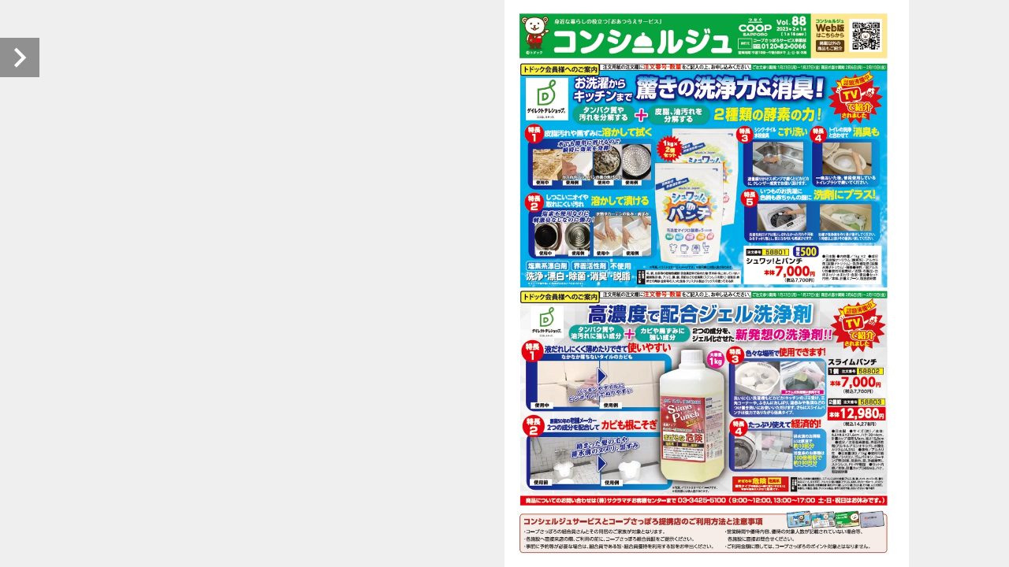

--- FILE ---
content_type: text/html
request_url: https://www.coopsapporo-cs.jp/storage/actibook/concierge/20230116/HTML5/sd.html
body_size: 1351
content:
<!DOCTYPE html>
<html class="no-js">
<head>
  <meta charset="utf-8">
  <title>20230116</title>
  <meta name="keywords" content="20230116">
  <meta name="description" content="20230116 : ActiBook Ver.6.0">
  <meta name="viewport" content="width=device-width, initial-scale=1.0, maximum-scale=1.0, user-scalable=no">
  <meta property="og:title" content="20230116">
  <meta property="og:type" content="book">
  <meta property="og:description" content="20230116">
  <link rel="image_src" href="../books/images/cover2.jpg"/>

  <link rel="apple-touch-icon" href="apple-touch-icon-114.png" />
  <link rel="stylesheet" type="text/css" href="assets/css/application.mobile.css">
  <script src="js/aws-sdk-2.1.10.min.js"></script>
  <script type="text/javascript">
  var _gaq = _gaq || [];
  (function() {var ga = document.createElement('script'); ga.type = 'text/javascript'; ga.async = true;ga.src = ('https:' == document.location.protocol ? 'https://ssl' : 'http://www') + '.google-analytics.com/ga.js';var s = document.getElementsByTagName('script')[0]; s.parentNode.insertBefore(ga, s);})();
  </script>
</head>
<body>
  <div class="loading-initapp">
    <div class="circle"></div>
    <div class="circle1"></div>
  </div>

  <script type="text/javascript">
    window.isMobile = true;
  </script>
  <script src="assets/javascripts/application.js" type="text/javascript"></script>
</body>
</html>


--- FILE ---
content_type: text/css
request_url: https://www.coopsapporo-cs.jp/storage/actibook/concierge/20230116/HTML5/assets/css/application.mobile.css
body_size: 147718
content:


/***  tmp\compass\reset  ***/

html,body,div,span,applet,object,iframe,h1,h2,h3,h4,h5,h6,p,blockquote,pre,a,abbr,acronym,address,big,cite,code,del,dfn,em,img,ins,kbd,q,s,samp,small,strike,strong,sub,sup,tt,var,b,u,i,center,dl,dt,dd,ol,ul,li,fieldset,form,label,legend,table,caption,tbody,tfoot,thead,tr,th,td,article,aside,canvas,details,embed,figure,figcaption,footer,header,hgroup,menu,nav,output,ruby,section,summary,time,mark,audio,video{margin:0;padding:0;border:0;font:inherit;font-size:100%;vertical-align:baseline}html{line-height:1}ol,ul{list-style:none}table{border-collapse:collapse;border-spacing:0}caption,th,td{text-align:left;font-weight:normal;vertical-align:middle}q,blockquote{quotes:none}q:before,q:after,blockquote:before,blockquote:after{content:"";content:none}a img{border:none}article,aside,details,figcaption,figure,footer,header,hgroup,menu,nav,section,summary{display:block}



/***  app\assets\stylesheets\css\animate-custom  ***/

/*

Animate.css - http://daneden.me/animate

LICENSED UNDER THE  MIT LICENSE (MIT)



Copyright (c) 2012 Dan Eden



Permission is hereby granted, free of charge, to any person obtaining a copy of this software and associated documentation files (the "Software"), to deal in the Software without restriction, including without limitation the rights to use, copy, modify, merge, publish, distribute, sublicense, and/or sell copies of the Software, and to permit persons to whom the Software is furnished to do so, subject to the following conditions:



The above copyright notice and this permission notice shall be included in all copies or substantial portions of the Software.



THE SOFTWARE IS PROVIDED "AS IS", WITHOUT WARRANTY OF ANY KIND, EXPRESS OR IMPLIED, INCLUDING BUT NOT LIMITED TO THE WARRANTIES OF MERCHANTABILITY, FITNESS FOR A PARTICULAR PURPOSE AND NONINFRINGEMENT. IN NO EVENT SHALL THE AUTHORS OR COPYRIGHT HOLDERS BE LIABLE FOR ANY CLAIM, DAMAGES OR OTHER LIABILITY, WHETHER IN AN ACTION OF CONTRACT, TORT OR OTHERWISE, ARISING FROM, OUT OF OR IN CONNECTION WITH THE SOFTWARE OR THE USE OR OTHER DEALINGS IN THE SOFTWARE.

*/

/*main_menu unclickable*/

.acti-animated {
	-webkit-animation-fill-mode: both;
	-moz-animation-fill-mode: both;
	-ms-animation-fill-mode: both;
	-o-animation-fill-mode: both;
	animation-fill-mode: both;
	-webkit-animation-duration: 1s;
	-moz-animation-duration: 1s;
	-ms-animation-duration: 1s;
	-o-animation-duration: 1s;
	animation-duration: 1s;
}

@-webkit-keyframes fadeIn {
	0% {opacity: 0;
		}	
	100% {
		
		opacity: 1;}
}

@-moz-keyframes fadeIn {
	0% {opacity: 0;
		}
	100% {
		opacity: 1;}
}

@-o-keyframes fadeIn {
	0% {opacity: 0;
		}	
	100% {
		opacity: 1;}
}

@keyframes fadeIn {
	0% {opacity: 0;
		}	
	100% {
		opacity: 1;}
}

.fadeIn {
	-webkit-animation-name: fadeIn;
	-moz-animation-name: fadeIn;
	-o-animation-name: fadeIn;
	animation-name: fadeIn;
}
@-webkit-keyframes fadeInUp {
	0% {
		opacity: 0;
		-webkit-transform: translateY(20px);
	}
	
	100% {
		opacity: 1;
		-webkit-transform: translateY(0);
	}
}

@-moz-keyframes fadeInUp {
	0% {
		opacity: 0;
		-moz-transform: translateY(20px);
	}
	
	100% {
		opacity: 1;
		-moz-transform: translateY(0);
	}
}

@-o-keyframes fadeInUp {
	0% {
		opacity: 0;
		-o-transform: translateY(20px);
	}
	
	100% {
		opacity: 1;
		-o-transform: translateY(0);
	}
}

@keyframes fadeInUp {
	0% {
		opacity: 0;
		transform: translateY(20px);
	}
	
	100% {
		opacity: 1;
		transform: translateY(0);
	}
}

.fadeInUp {
	-webkit-animation-name: fadeInUp;
	-moz-animation-name: fadeInUp;
	-o-animation-name: fadeInUp;
	animation-name: fadeInUp;
}
@-webkit-keyframes fadeInDown {
	0% {
		opacity: 0;
		-webkit-transform: translateY(-20px);
	}
	
	100% {
		opacity: 1;
		-webkit-transform: translateY(0);
	}
}

@-moz-keyframes fadeInDown {
	0% {
		opacity: 0;
		-moz-transform: translateY(-20px);
	}
	
	100% {
		opacity: 1;
		-moz-transform: translateY(0);
	}
}

@-o-keyframes fadeInDown {
	0% {
		opacity: 0;
		-ms-transform: translateY(-20px);
	}
	
	100% {
		opacity: 1;
		-ms-transform: translateY(0);
	}
}

@keyframes fadeInDown {
	0% {
		opacity: 0;
		transform: translateY(-20px);
	}
	
	100% {
		opacity: 1;
		transform: translateY(0);
	}
}

.fadeInDown {
	-webkit-animation-name: fadeInDown;
	-moz-animation-name: fadeInDown;
	-o-animation-name: fadeInDown;
	animation-name: fadeInDown;
}
@-webkit-keyframes fadeInLeft {
	0% {
		opacity: 0;
		-webkit-transform: translateX(-20px);
	}
	
	100% {
		opacity: 1;
		-webkit-transform: translateX(0);
	}
}

@-moz-keyframes fadeInLeft {
	0% {
		opacity: 0;
		
		-moz-transform: translateX(-20px);
	}
	
	100% {
		opacity: 1;
		-moz-transform: translateX(0);
	}
}

@-o-keyframes fadeInLeft {
	0% {
		opacity: 0;
		-o-transform: translateX(-20px);
	}
	
	100% {
		opacity: 1;
		-o-transform: translateX(0);
	}
}

@keyframes fadeInLeft {
	0% {
		opacity: 0;
		transform: translateX(-20px);
	}
	
	100% {
		opacity: 1;
		transform: translateX(0);
	}
}

.fadeInLeft {
	-webkit-animation-name: fadeInLeft;
	-moz-animation-name: fadeInLeft;
	-o-animation-name: fadeInLeft;
	animation-name: fadeInLeft;
}
@-webkit-keyframes fadeInRight {
	0% {
		opacity: 0;
		-webkit-transform: translateX(20px);
	}
	
	100% {
		opacity: 1;
		-webkit-transform: translateX(0);
	}
}

@-moz-keyframes fadeInRight {
	0% {
		opacity: 0;
		-moz-transform: translateX(20px);
	}
	
	100% {

		opacity: 1;
		-moz-transform: translateX(0);
	}
}

@-o-keyframes fadeInRight {
	0% {
		opacity: 0;
		-o-transform: translateX(20px);
	}
	
	100% {
		opacity: 1;
		-o-transform: translateX(0);
	}
}

@keyframes fadeInRight {
	0% {
		opacity: 0;
		
		transform: translateX(20px);
	}
	
	100% {
		
		
		opacity: 1;
		transform: translateX(0);
	}
}

.fadeInRight {
	-webkit-animation-name: fadeInRight;
	-moz-animation-name: fadeInRight;
	-o-animation-name: fadeInRight;
	animation-name: fadeInRight;
}
@-webkit-keyframes fadeOut {
	0% {
		opacity: 1;}
	100% {opacity: 0;
		}
}

@-moz-keyframes fadeOut {
	0% {
		
		opacity: 1;}
	100% {opacity: 0;
		}
}

@-o-keyframes fadeOut {
	0% {
		
		opacity: 1;}
	100% {opacity: 0;
		}
}

@keyframes fadeOut {
	0% {
		opacity: 1;}
	100% {opacity: 0;
		}
}

.fadeOut {
	-webkit-animation-name: fadeOut;
	-moz-animation-name: fadeOut;
	-o-animation-name: fadeOut;
	animation-name: fadeOut;
}
@-webkit-keyframes fadeOutDown {
	0% {
		
		
		opacity: 1;
		-webkit-transform: translateY(0);
	}
	
	100% {
		opacity: 0;
		-webkit-transform: translateY(20px);
	}
}

@-moz-keyframes fadeOutDown {
	0% {
		
		
		opacity: 1;
		-moz-transform: translateY(0);
	}
	
	100% {
		opacity: 0;
		
		-moz-transform: translateY(20px);
	}
}

@-o-keyframes fadeOutDown {
	0% {
		
		
		opacity: 1;
		-o-transform: translateY(0);
	}
	
	100% {
		opacity: 0;
		
		-o-transform: translateY(20px);
	}
}

@keyframes fadeOutDown {
	0% {
		
		
		opacity: 1;
		transform: translateY(0);
	}
	
	100% {
		opacity: 0;
		
		transform: translateY(20px);
	}
}

.fadeOutDown {
	-webkit-animation-name: fadeOutDown;
	-moz-animation-name: fadeOutDown;
	-o-animation-name: fadeOutDown;
	animation-name: fadeOutDown;
}

@-webkit-keyframes fadeOutUp {
	0% {
		opacity: 1;
		-webkit-transform: translateY(0);
	}
	
	100% {
		opacity: 0;
		-webkit-transform: translateY(-20px);
	}
}

@-moz-keyframes fadeOutUp {
	0% {
		
		
		opacity: 1;
		-moz-transform: translateY(0);
	}
	
	100% {
		opacity: 0;
		
		-moz-transform: translateY(-20px);
	}
}

@-o-keyframes fadeOutUp {
	0% {
		
		
		opacity: 1;
		-o-transform: translateY(0);
	}
	
	100% {
		opacity: 0;
		
		-o-transform: translateY(-20px);
	}
}

@keyframes fadeOutUp {
	0% {
		
		
		opacity: 1;
		transform: translateY(0);
	}
	
	100% {
		opacity: 0;
		
		transform: translateY(-20px);
	}
}

.fadeOutUp {
	-webkit-animation-name: fadeOutUp;
	-moz-animation-name: fadeOutUp;
	-o-animation-name: fadeOutUp;
	animation-name: fadeOutUp;
}

@-webkit-keyframes fadeOutLeft {
	0% {
		
		
		opacity: 1;
		-webkit-transform: translateX(0);
	}
	
	100% {
		opacity: 0;
		
		-webkit-transform: translateX(-20px);
	}
}

@-moz-keyframes fadeOutLeft {
	0% {
		
		
		opacity: 1;
		-moz-transform: translateX(0);
	}
	
	100% {
		opacity: 0;
		
		-moz-transform: translateX(-20px);
	}
}

@-o-keyframes fadeOutLeft {
	0% {
		
		
		opacity: 1;
		-o-transform: translateX(0);
	}
	
	100% {
		opacity: 0;
		
		-o-transform: translateX(-20px);
	}
}

@keyframes fadeOutLeft {
	0% {
		
		
		opacity: 1;
		transform: translateX(0);
	}
	
	100% {
		opacity: 0;
		
		transform: translateX(-20px);
	}
}

.fadeOutLeft {
	-webkit-animation-name: fadeOutLeft;
	-moz-animation-name: fadeOutLeft;
	-o-animation-name: fadeOutLeft;
	animation-name: fadeOutLeft;
}
@-webkit-keyframes fadeOutRight {
	0% {
		
		
		opacity: 1;
		-webkit-transform: translateX(0);
	}
	
	100% {
		opacity: 0;
		
		-webkit-transform: translateX(20px);
	}
}

@-moz-keyframes fadeOutRight {
	0% {
		
		
		opacity: 1;
		-moz-transform: translateX(0);
	}
	
	100% {
		opacity: 0;
		
		-moz-transform: translateX(20px);
	}
}

@-o-keyframes fadeOutRight {
	0% {
		
		
		opacity: 1;
		-o-transform: translateX(0);
	}
	
	100% {
		opacity: 0;
		
		-o-transform: translateX(20px);
	}
}

@keyframes fadeOutRight {
	0% {
		opacity: 1;
		transform: translateX(0);
	}
	
	100% {
		opacity: 0;
		transform: translateX(20px);
	}
}

.fadeOutRight {
	-webkit-animation-name: fadeOutRight;
	-moz-animation-name: fadeOutRight;
	-o-animation-name: fadeOutRight;
	animation-name: fadeOutRight;
}

.reflect{
    -webkit-transform: scaleX(-1);
    -o-transform: scaleX(-1);
    -moz-transform: scaleX(-1);
    transform: scaleX(-1);
    filter: FlipH;
    -ms-filter: "FlipH";
}




/***  app\assets\stylesheets\css\mediaelementplayer  ***/

.mejs-offscreen{
/* Accessibility: hide screen reader texts (and prefer "top" for RTL languages). */
	position: absolute !important;
	top: -10000px;
	left: -10000px;
	overflow: hidden;
	width: 1px;
	height: 1px;
}

.mejs-container {
	position: relative;
	background: #000;
	font-family: Helvetica, Arial;
	text-align: left;
	vertical-align: top;
	text-indent: 0;
}

.mejs-container:focus { 
	outline: none; 
}

.me-plugin {
	position: absolute;
}

.mejs-embed, .mejs-embed body {
	width: 100%;
	height: 100%;
	margin: 0;
	padding: 0;
	background: #000;
	overflow: hidden;
}

.mejs-fullscreen {
	/* set it to not show scroll bars so 100% will work */
	overflow: hidden !important;
}

.mejs-container-fullscreen {
	position: fixed;
	left: 0;
	top: 0;
	right: 0;
	bottom: 0;
	overflow: hidden;
	z-index: 1000;
}
.mejs-container-fullscreen .mejs-mediaelement,
.mejs-container-fullscreen video {
	width: 100%;
	height: 100%;
}

.mejs-clear {
	clear: both;
}

/* Start: LAYERS */
.mejs-background {
	position: absolute;
	top: 0;
	left: 0;
}

.mejs-mediaelement {
	position: absolute;
	top: 0;
	left: 0;
	width: 100%;
	height: 100%;
}

.mejs-poster {
	position: absolute;
	top: 0;
	left: 0;
	background-size: contain ;
	background-position: 50% 50% ;
	background-repeat: no-repeat ;
}
:root .mejs-poster img {
	display: none ;
}

.mejs-poster img {
	border: 0;
	padding: 0;
	border: 0;
}

.mejs-overlay {
	position: absolute;
	top: 0;
	left: 0;
}

.mejs-overlay-play {
	cursor: pointer;
}

.mejs-overlay-button {
	position: absolute;
	top: 50%;
	left: 50%;
	width: 100px;
	height: 100px;
	margin: -50px 0 0 -50px;
	background: url(../img/bigplay.png) no-repeat;
}

.no-svg .mejs-overlay-button {
	background-image: url(../img/bigplay.png);
}

.mejs-overlay:hover .mejs-overlay-button {
	background-position: 0 -100px ;
}

.mejs-overlay-loading {
	position: absolute;
	top: 50%;
	left: 50%;
	width: 80px;
	height: 80px;
	margin: -40px 0 0 -40px;
	background: #333;
	background: url(../img/background.png);
	background: rgba(0, 0, 0, 0.9);
	background: -webkit-gradient(linear, 0% 0%, 0% 100%, from(rgba(50,50,50,0.9)), to(rgba(0,0,0,0.9)));
	background: -webkit-linear-gradient(top, rgba(50,50,50,0.9), rgba(0,0,0,0.9));
	background: -moz-linear-gradient(top, rgba(50,50,50,0.9), rgba(0,0,0,0.9));
	background: -o-linear-gradient(top, rgba(50,50,50,0.9), rgba(0,0,0,0.9));
	background: -ms-linear-gradient(top, rgba(50,50,50,0.9), rgba(0,0,0,0.9));
	background: linear-gradient(rgba(50,50,50,0.9), rgba(0,0,0,0.9));
}

.mejs-overlay-loading span {
	display: block;
	width: 80px;
	height: 80px;
	background: transparent url(../img/loading.gif) 50% 50% no-repeat;
}

/* End: LAYERS */

/* Start: CONTROL BAR */
.mejs-container .mejs-controls {
	position: absolute;
	list-style-type: none;
	margin: 0;
	padding: 0;
	bottom: 0;
	left: 0;
	background: url(../img/background.png);
	background: rgba(0, 0, 0, 0.7);
	background: -webkit-gradient(linear, 0% 0%, 0% 100%, from(rgba(50,50,50,0.7)), to(rgba(0,0,0,0.7)));
	background: -webkit-linear-gradient(top, rgba(50,50,50,0.7), rgba(0,0,0,0.7));
	background: -moz-linear-gradient(top, rgba(50,50,50,0.7), rgba(0,0,0,0.7));
	background: -o-linear-gradient(top, rgba(50,50,50,0.7), rgba(0,0,0,0.7));
	background: -ms-linear-gradient(top, rgba(50,50,50,0.7), rgba(0,0,0,0.7));
	background: linear-gradient(rgba(50,50,50,0.7), rgba(0,0,0,0.7));
	height: 30px;
	width: 100%;
}
.mejs-container .mejs-controls  div {
	list-style-type: none;
	background-image: none;
	display: block;
	float: left;
	margin: 0;
	padding: 0;
	width: 26px;
	height: 26px;
	font-size: 11px;
	line-height: 11px;
	font-family: Helvetica, Arial;
	border: 0;
}

.mejs-controls .mejs-button button {
	cursor: pointer;
	display: block;
	font-size: 0;
	line-height: 0;
	text-decoration: none;
	margin: 7px 5px;
	padding: 0;
	position: absolute;
	height: 16px;
	width: 16px;
	border: 0;
	background: transparent url(../img/controls.png) no-repeat;
}

.no-svg .mejs-controls .mejs-button button {
	background-image: url(../img/controls.png);
}

	/* :focus for accessibility */
.mejs-controls .mejs-button button:focus {
	outline: dotted 1px #999;
}

/* End: CONTROL BAR */

/* Start: Time (Current / Duration) */
.mejs-container .mejs-controls .mejs-time {
	color: #fff;
	display: block;
	height: 17px;
	width: auto;
	padding: 10px 3px 0 3px ;
	overflow: hidden;
	text-align: center;
	-moz-box-sizing: content-box;
	-webkit-box-sizing: content-box;
	box-sizing: content-box;
}

.mejs-container .mejs-controls .mejs-time a {
	color: #fff;
	font-size: 11px;
	line-height: 12px;
	display: block;
	float: left;
	margin: 1px 2px 0 0;
	width: auto;
}
/* End: Time (Current / Duration) */

/* Start: Play/Pause/Stop */
.mejs-controls .mejs-play button {
	background-position: 0 0;
}

.mejs-controls .mejs-pause button {
	background-position: 0 -16px;
}

.mejs-controls .mejs-stop button {
	background-position: -112px 0;
}
/* Start: Play/Pause/Stop */

/* Start: Progress Bar */
.mejs-controls div.mejs-time-rail {
	direction: ltr;
	width: 200px;
	padding-top: 5px;
}

.mejs-controls .mejs-time-rail span, .mejs-controls .mejs-time-rail a {
	display: block;
	position: absolute;
	width: 180px;
	height: 10px;
	-webkit-border-radius: 2px;
	-moz-border-radius: 2px;
	border-radius: 2px;
	cursor: pointer;
}

.mejs-controls .mejs-time-rail .mejs-time-total {
	margin: 5px;
	background: #333;
	background: rgba(50,50,50,0.8);
	background: -webkit-gradient(linear, 0% 0%, 0% 100%, from(rgba(30,30,30,0.8)), to(rgba(60,60,60,0.8)));
	background: -webkit-linear-gradient(top, rgba(30,30,30,0.8), rgba(60,60,60,0.8));
	background: -moz-linear-gradient(top, rgba(30,30,30,0.8), rgba(60,60,60,0.8));
	background: -o-linear-gradient(top, rgba(30,30,30,0.8), rgba(60,60,60,0.8));
	background: -ms-linear-gradient(top, rgba(30,30,30,0.8), rgba(60,60,60,0.8));
	background: linear-gradient(rgba(30,30,30,0.8), rgba(60,60,60,0.8));
}

.mejs-controls .mejs-time-rail .mejs-time-buffering {
	width: 100%;
	background-image: -o-linear-gradient(-45deg, rgba(255, 255, 255, 0.15) 25%, transparent 25%, transparent 50%, rgba(255, 255, 255, 0.15) 50%, rgba(255, 255, 255, 0.15) 75%, transparent 75%, transparent);
	background-image: -webkit-gradient(linear, 0 100%, 100% 0, color-stop(0.25, rgba(255, 255, 255, 0.15)), color-stop(0.25, transparent), color-stop(0.5, transparent), color-stop(0.5, rgba(255, 255, 255, 0.15)), color-stop(0.75, rgba(255, 255, 255, 0.15)), color-stop(0.75, transparent), to(transparent));
	background-image: -webkit-linear-gradient(-45deg, rgba(255, 255, 255, 0.15) 25%, transparent 25%, transparent 50%, rgba(255, 255, 255, 0.15) 50%, rgba(255, 255, 255, 0.15) 75%, transparent 75%, transparent);
	background-image: -moz-linear-gradient(-45deg, rgba(255, 255, 255, 0.15) 25%, transparent 25%, transparent 50%, rgba(255, 255, 255, 0.15) 50%, rgba(255, 255, 255, 0.15) 75%, transparent 75%, transparent);
	background-image: -ms-linear-gradient(-45deg, rgba(255, 255, 255, 0.15) 25%, transparent 25%, transparent 50%, rgba(255, 255, 255, 0.15) 50%, rgba(255, 255, 255, 0.15) 75%, transparent 75%, transparent);
	background-image: linear-gradient(-45deg, rgba(255, 255, 255, 0.15) 25%, transparent 25%, transparent 50%, rgba(255, 255, 255, 0.15) 50%, rgba(255, 255, 255, 0.15) 75%, transparent 75%, transparent);
	-webkit-background-size: 15px 15px;
	-moz-background-size: 15px 15px;
	-o-background-size: 15px 15px;
	background-size: 15px 15px;
	-webkit-animation: buffering-stripes 2s linear infinite;
	-moz-animation: buffering-stripes 2s linear infinite;
	-ms-animation: buffering-stripes 2s linear infinite;
	-o-animation: buffering-stripes 2s linear infinite;
	animation: buffering-stripes 2s linear infinite;
}

@-webkit-keyframes buffering-stripes { from {background-position: 0 0;} to {background-position: 30px 0;} }
@-moz-keyframes buffering-stripes { from {background-position: 0 0;} to {background-position: 30px 0;} }
@-ms-keyframes buffering-stripes { from {background-position: 0 0;} to {background-position: 30px 0;} }
@-o-keyframes buffering-stripes { from {background-position: 0 0;} to {background-position: 30px 0;} }
@keyframes buffering-stripes { from {background-position: 0 0;} to {background-position: 30px 0;} }

.mejs-controls .mejs-time-rail .mejs-time-loaded {
	background: #3caac8;
	background: rgba(60,170,200,0.8);
	background: -webkit-gradient(linear, 0% 0%, 0% 100%, from(rgba(44,124,145,0.8)), to(rgba(78,183,212,0.8)));
	background: -webkit-linear-gradient(top, rgba(44,124,145,0.8), rgba(78,183,212,0.8));
	background: -moz-linear-gradient(top, rgba(44,124,145,0.8), rgba(78,183,212,0.8));
	background: -o-linear-gradient(top, rgba(44,124,145,0.8), rgba(78,183,212,0.8));
	background: -ms-linear-gradient(top, rgba(44,124,145,0.8), rgba(78,183,212,0.8));
	background: linear-gradient(rgba(44,124,145,0.8), rgba(78,183,212,0.8));
	width: 0;
}

.mejs-controls .mejs-time-rail .mejs-time-current {
	background: #fff;
	background: rgba(255,255,255,0.8);
	background: -webkit-gradient(linear, 0% 0%, 0% 100%, from(rgba(255,255,255,0.9)), to(rgba(200,200,200,0.8)));
	background: -webkit-linear-gradient(top, rgba(255,255,255,0.9), rgba(200,200,200,0.8));
	background: -moz-linear-gradient(top, rgba(255,255,255,0.9), rgba(200,200,200,0.8));
	background: -o-linear-gradient(top, rgba(255,255,255,0.9), rgba(200,200,200,0.8));
	background: -ms-linear-gradient(top, rgba(255,255,255,0.9), rgba(200,200,200,0.8));
	background: linear-gradient(rgba(255,255,255,0.9), rgba(200,200,200,0.8));
	width: 0;
}

.mejs-controls .mejs-time-rail .mejs-time-handle {
	display: none;
	position: absolute;
	margin: 0;
	width: 10px;
	background: #fff;
	-webkit-border-radius: 5px;
	-moz-border-radius: 5px;
	border-radius: 5px;
	cursor: pointer;
	border: solid 2px #333;
	top: -2px;
	text-align: center;
}

.mejs-controls .mejs-time-rail .mejs-time-float {
	position: absolute;
	display: none;
	background: #eee;
	width: 36px;
	height: 17px;
	border: solid 1px #333;
	top: -26px;
	margin-left: -18px;
	text-align: center;
	color: #111;
}

.mejs-controls .mejs-time-rail .mejs-time-float-current {
	margin: 2px;
	width: 30px;
	display: block;
	text-align: center;
	left: 0;
}

.mejs-controls .mejs-time-rail .mejs-time-float-corner {
	position: absolute;
	display: block;
	width: 0;
	height: 0;
	line-height: 0;
	border: solid 5px #eee;
	border-color: #eee transparent transparent transparent;
	-webkit-border-radius: 0;
	-moz-border-radius: 0;
	border-radius: 0;
	top: 15px;
	left: 13px;
}

.mejs-long-video .mejs-controls .mejs-time-rail .mejs-time-float {
	width: 48px;
}

.mejs-long-video .mejs-controls .mejs-time-rail .mejs-time-float-current {
	width: 44px;
}

.mejs-long-video .mejs-controls .mejs-time-rail .mejs-time-float-corner {
	left: 18px;
}

/*
.mejs-controls .mejs-time-rail:hover .mejs-time-handle {
	visibility:visible;
}
*/
/* End: Progress Bar */

/* Start: Fullscreen */
.mejs-controls .mejs-fullscreen-button button {
	background-position: -32px 0;
}

.mejs-controls .mejs-unfullscreen button {
	background-position: -32px -16px;
}
/* End: Fullscreen */


/* Start: Mute/Volume */
.mejs-controls .mejs-volume-button {
}

.mejs-controls .mejs-mute button {
	background-position: -16px -16px;
}

.mejs-controls .mejs-unmute button {
	background-position: -16px 0;
}

.mejs-controls .mejs-volume-button {
	position: relative;
}

.mejs-controls .mejs-volume-button .mejs-volume-slider {
	display: none;
	height: 115px;
	width: 25px;
	background: url(../img/background.png);
	background: rgba(50, 50, 50, 0.7);
	-webkit-border-radius: 0;
	-moz-border-radius: 0;
	border-radius: 0;
	top: -115px;
	left: 0;
	z-index: 1;
	position: absolute;
	margin: 0;
}

.mejs-controls .mejs-volume-button:hover {
	-webkit-border-radius: 0 0 4px 4px;
	-moz-border-radius: 0 0 4px 4px;
	border-radius: 0 0 4px 4px;
}

/*
.mejs-controls .mejs-volume-button:hover .mejs-volume-slider {
	display: block;
}
*/

.mejs-controls .mejs-volume-button .mejs-volume-slider .mejs-volume-total {
	position: absolute;
	left: 11px;
	top: 8px;
	width: 2px;
	height: 100px;
	background: #ddd;
	background: rgba(255, 255, 255, 0.5);
	margin: 0;
}

.mejs-controls .mejs-volume-button .mejs-volume-slider .mejs-volume-current {
	position: absolute;
	left: 11px;
	top: 8px;
	width: 2px;
	height: 100px;
	background: #ddd;
	background: rgba(255, 255, 255, 0.9);
	margin: 0;
}

.mejs-controls .mejs-volume-button .mejs-volume-slider .mejs-volume-handle {
	position: absolute;
	left: 4px;
	top: -3px;
	width: 16px;
	height: 6px;
	background: #ddd;
	background: rgba(255, 255, 255, 0.9);
	cursor: N-resize;
	-webkit-border-radius: 1px;
	-moz-border-radius: 1px;
	border-radius: 1px;
	margin: 0;
}

/* horizontal version */
.mejs-controls a.mejs-horizontal-volume-slider {
	height: 26px;
	width: 56px;
	position: relative;
    display: block;
    float: left;
    vertical-align: middle;
}

.mejs-controls .mejs-horizontal-volume-slider .mejs-horizontal-volume-total {
	position: absolute;
	left: 0;
	top: 11px;
	width: 50px;
	height: 8px;
	margin: 0;
	padding: 0;
	font-size: 1px;
	-webkit-border-radius: 2px;
	-moz-border-radius: 2px;
	border-radius: 2px;
	background: #333;
	background: rgba(50,50,50,0.8);
	background: -webkit-gradient(linear, 0% 0%, 0% 100%, from(rgba(30,30,30,0.8)), to(rgba(60,60,60,0.8)));
	background: -webkit-linear-gradient(top, rgba(30,30,30,0.8), rgba(60,60,60,0.8));
	background: -moz-linear-gradient(top, rgba(30,30,30,0.8), rgba(60,60,60,0.8));
	background: -o-linear-gradient(top, rgba(30,30,30,0.8), rgba(60,60,60,0.8));
	background: -ms-linear-gradient(top, rgba(30,30,30,0.8), rgba(60,60,60,0.8));
	background: linear-gradient(rgba(30,30,30,0.8), rgba(60,60,60,0.8));
}

.mejs-controls .mejs-horizontal-volume-slider .mejs-horizontal-volume-current {
	position: absolute;
	left: 0;
	top: 11px;
	width: 50px;
	height: 8px;
	margin: 0;
	padding: 0;
	font-size: 1px;
	-webkit-border-radius: 2px;
	-moz-border-radius: 2px;
	border-radius: 2px;
	background: #fff;
	background: rgba(255,255,255,0.8);
	background: -webkit-gradient(linear, 0% 0%, 0% 100%, from(rgba(255,255,255,0.9)), to(rgba(200,200,200,0.8)));
	background: -webkit-linear-gradient(top, rgba(255,255,255,0.9), rgba(200,200,200,0.8));
	background: -moz-linear-gradient(top, rgba(255,255,255,0.9), rgba(200,200,200,0.8));
	background: -o-linear-gradient(top, rgba(255,255,255,0.9), rgba(200,200,200,0.8));
	background: -ms-linear-gradient(top, rgba(255,255,255,0.9), rgba(200,200,200,0.8));
	background: linear-gradient(rgba(255,255,255,0.9), rgba(200,200,200,0.8));
}

.mejs-controls .mejs-horizontal-volume-slider .mejs-horizontal-volume-handle {
	display: none;
}

/* End: Mute/Volume */

/* Start: Track (Captions and Chapters) */
.mejs-controls .mejs-captions-button {
	position: relative;
}

.mejs-controls .mejs-captions-button button {
	background-position: -48px 0;
}
.mejs-controls .mejs-captions-button .mejs-captions-selector {
	visibility: hidden;
	position: absolute;
	bottom: 26px;
	right: -51px;
	width: 85px;
	height: 100px;
	background: url(../img/background.png);
	background: rgba(50,50,50,0.7);
	border: solid 1px transparent;
	padding: 10px 10px 0 10px;
	overflow: hidden;
	-webkit-border-radius: 0;
	-moz-border-radius: 0;
	border-radius: 0;
}

/*
.mejs-controls .mejs-captions-button:hover  .mejs-captions-selector {
	visibility: visible;
}
*/

.mejs-controls .mejs-captions-button .mejs-captions-selector ul {
	margin: 0;
	padding: 0;
	display: block;
	list-style-type: none !important;
	overflow: hidden;
}

.mejs-controls .mejs-captions-button .mejs-captions-selector ul li {
	margin: 0 0 6px 0;
	padding: 0;
	list-style-type: none !important;
	display: block;
	color: #fff;
	overflow: hidden;
}

.mejs-controls .mejs-captions-button .mejs-captions-selector ul li input {
	clear: both;
	float: left;
	margin: 3px 3px 0 5px;
}

.mejs-controls .mejs-captions-button .mejs-captions-selector ul li label {
	width: 55px;
	float: left;
	padding: 4px 0 0 0;
	line-height: 15px;
	font-family: helvetica, arial;
	font-size: 10px;
}

.mejs-controls .mejs-captions-button .mejs-captions-translations {
	font-size: 10px;
	margin: 0 0 5px 0;
}

.mejs-chapters {
	position: absolute;
	top: 0;
	left: 0;
	-xborder-right: solid 1px #fff;
	width: 10000px;
	z-index: 1;
}

.mejs-chapters .mejs-chapter {
	position: absolute;
	float: left;
	background: #222;
	background: rgba(0, 0, 0, 0.7);
	background: -webkit-gradient(linear, 0% 0%, 0% 100%, from(rgba(50,50,50,0.7)), to(rgba(0,0,0,0.7)));
	background: -webkit-linear-gradient(top, rgba(50,50,50,0.7), rgba(0,0,0,0.7));
	background: -moz-linear-gradient(top, rgba(50,50,50,0.7), rgba(0,0,0,0.7));
	background: -o-linear-gradient(top, rgba(50,50,50,0.7), rgba(0,0,0,0.7));
	background: -ms-linear-gradient(top, rgba(50,50,50,0.7), rgba(0,0,0,0.7));
	background: linear-gradient(rgba(50,50,50,0.7), rgba(0,0,0,0.7));
	filter: progid:DXImageTransform.Microsoft.Gradient(GradientType=0, startColorstr=#323232,endColorstr=#000000);
	overflow: hidden;
	border: 0;
}

.mejs-chapters .mejs-chapter .mejs-chapter-block {
	font-size: 11px;
	color: #fff;
	padding: 5px;
	display: block;
	border-right: solid 1px #333;
	border-bottom: solid 1px #333;
	cursor: pointer;
}

.mejs-chapters .mejs-chapter .mejs-chapter-block-last {
	border-right: none;
}

.mejs-chapters .mejs-chapter .mejs-chapter-block:hover {
	background: #666;
	background: rgba(102,102,102, 0.7);
	background: -webkit-gradient(linear, 0% 0%, 0% 100%, from(rgba(102,102,102,0.7)), to(rgba(50,50,50,0.6)));
	background: -webkit-linear-gradient(top, rgba(102,102,102,0.7), rgba(50,50,50,0.6));
	background: -moz-linear-gradient(top, rgba(102,102,102,0.7), rgba(50,50,50,0.6));
	background: -o-linear-gradient(top, rgba(102,102,102,0.7), rgba(50,50,50,0.6));
	background: -ms-linear-gradient(top, rgba(102,102,102,0.7), rgba(50,50,50,0.6));
	background: linear-gradient(rgba(102,102,102,0.7), rgba(50,50,50,0.6));
	filter: progid:DXImageTransform.Microsoft.Gradient(GradientType=0, startColorstr=#666666,endColorstr=#323232);
}

.mejs-chapters .mejs-chapter .mejs-chapter-block .ch-title {
	font-size: 12px;
	font-weight: bold;
	display: block;
	white-space: nowrap;
	text-overflow: ellipsis;
	margin: 0 0 3px 0;
	line-height: 12px;
}

.mejs-chapters .mejs-chapter .mejs-chapter-block .ch-timespan {
	font-size: 12px;
	line-height: 12px;
	margin: 3px 0 4px 0;
	display: block;
	white-space: nowrap;
	text-overflow: ellipsis;
}

.mejs-captions-layer {
	position: absolute;
	bottom: 0;
	left: 0;
	text-align:center;
	line-height: 20px;
	font-size: 16px;
	color: #fff;
}

.mejs-captions-layer  a {
	color: #fff;
	text-decoration: underline;
}

.mejs-captions-layer[lang=ar] {
	font-size: 20px;
	font-weight: normal;
}

.mejs-captions-position {
	position: absolute;
	width: 100%;
	bottom: 15px;
	left: 0;
}

.mejs-captions-position-hover {
	bottom: 35px;
}

.mejs-captions-text {
	padding: 3px 5px;
	background: url(../img/background.png);
	background: rgba(20, 20, 20, 0.5);
	white-space: pre-wrap;
}
/* End: Track (Captions and Chapters) */

/* Start: Error */
.me-cannotplay {
}

.me-cannotplay a {
	color: #fff;
	font-weight: bold;
}

.me-cannotplay span {
	padding: 15px;
	display: block;
}
/* End: Error */


/* Start: Loop */
.mejs-controls .mejs-loop-off button {
	background-position: -64px -16px;
}

.mejs-controls .mejs-loop-on button {
	background-position: -64px 0;
}

/* End: Loop */

/* Start: backlight */
.mejs-controls .mejs-backlight-off button {
	background-position: -80px -16px;
}

.mejs-controls .mejs-backlight-on button {
	background-position: -80px 0;
}
/* End: backlight */

/* Start: Picture Controls */
.mejs-controls .mejs-picturecontrols-button {
	background-position: -96px 0;
}
/* End: Picture Controls */


/* context menu */
.mejs-contextmenu {
	position: absolute;
	width: 150px;
	padding: 10px;
	border-radius: 4px;
	top: 0;
	left: 0;
	background: #fff;
	border: solid 1px #999;
	z-index: 1001; /* make sure it shows on fullscreen */
}
.mejs-contextmenu .mejs-contextmenu-separator {
	height: 1px;
	font-size: 0;
	margin: 5px 6px;
	background: #333;
}

.mejs-contextmenu .mejs-contextmenu-item {
	font-family: Helvetica, Arial;
	font-size: 12px;
	padding: 4px 6px;
	cursor: pointer;
	color: #333;
}
.mejs-contextmenu .mejs-contextmenu-item:hover {
	background: #2C7C91;
	color: #fff;
}

/* Start: Source Chooser */
.mejs-controls .mejs-sourcechooser-button {
	position: relative;
}

.mejs-controls .mejs-sourcechooser-button button {
	background-position: -128px 0;
}

.mejs-controls .mejs-sourcechooser-button .mejs-sourcechooser-selector {
	visibility: hidden;
	position: absolute;
	bottom: 26px;
	right: -10px;
	width: 130px;
	height: 100px;
	background: url(../img/background.png);
	background: rgba(50,50,50,0.7);
	border: solid 1px transparent;
	padding: 10px;
	overflow: hidden;
	-webkit-border-radius: 0;
	-moz-border-radius: 0;
	border-radius: 0;
}

.mejs-controls .mejs-sourcechooser-button .mejs-sourcechooser-selector ul {
	margin: 0;
	padding: 0;
	display: block;
	list-style-type: none !important;
	overflow: hidden;
}

.mejs-controls .mejs-sourcechooser-button .mejs-sourcechooser-selector ul li {
	margin: 0 0 6px 0;
	padding: 0;
	list-style-type: none !important;
	display: block;
	color: #fff;
	overflow: hidden;
}

.mejs-controls .mejs-sourcechooser-button .mejs-sourcechooser-selector ul li input {
	clear: both;
	float: left;
	margin: 3px 3px 0 5px;
}

.mejs-controls .mejs-sourcechooser-button .mejs-sourcechooser-selector ul li label {
	width: 100px;
	float: left;
	padding: 4px 0 0 0;
	line-height: 15px;
	font-family: helvetica, arial;
	font-size: 10px;
}
/* End: Source Chooser */

/* Start: Postroll */
.mejs-postroll-layer {
	position: absolute;
	bottom: 0;
	left: 0;
	width: 100%;
	height: 100%;
	background: url(../img/background.png);
	background: rgba(50,50,50,0.7);
	z-index: 1000;
	overflow: hidden;
}
.mejs-postroll-layer-content {
	width: 100%;
	height: 100%;
}
.mejs-postroll-close {
	position: absolute;
	right: 0;
	top: 0;
	background: url(../img/background.png);
	background: rgba(50,50,50,0.7);
	color: #fff;
	padding: 4px;
	z-index: 100;
	cursor: pointer;
}
/* End: Postroll */


/* Start: Speed */
div.mejs-speed-button {
	width: 46px !important;
	position: relative;
}

.mejs-controls .mejs-button.mejs-speed-button button {
	background: transparent;
	width: 36px;
	font-size: 11px;
	line-height: normal;
	color: #ffffff;
}

.mejs-controls .mejs-speed-button .mejs-speed-selector {
	display: none;
	position: absolute;
	top: -100px;
	left: -10px;
	width: 60px;
	height: 100px;
	background: url(../img/background.png);
	background: rgba(50, 50, 50, 0.7);
	border: solid 1px transparent;
	padding: 0;
	overflow: hidden;
	-webkit-border-radius: 0;
	-moz-border-radius: 0;
	border-radius: 0;
}


.mejs-controls .mejs-speed-button:hover > .mejs-speed-selector {
	display: block;
}

.mejs-controls .mejs-speed-button .mejs-speed-selector ul li label.mejs-speed-selected {
	color: rgba(33, 248, 248, 1);
}

.mejs-controls .mejs-speed-button .mejs-speed-selector ul {
	margin: 0;
	padding: 0;
	display: block;
	list-style-type: none !important;
	overflow: hidden;
}

.mejs-controls .mejs-speed-button .mejs-speed-selector ul li {
	margin: 0 0 6px 0;
	padding: 0 10px;
	list-style-type: none !important;
	display: block;
	color: #fff;
	overflow: hidden;
}

.mejs-controls .mejs-speed-button .mejs-speed-selector ul li input {
	clear: both;
	float: left;
	margin: 3px 3px 0 5px;
	display: none;
}

.mejs-controls .mejs-speed-button .mejs-speed-selector ul li label {
	width: 60px;
	float: left;
	padding: 4px 0 0 0;
	line-height: 15px;
	font-family: helvetica, arial;
	font-size: 11.5px;
	color: white;
	margin-left: 5px;
	cursor: pointer;
}

.mejs-controls .mejs-speed-button .mejs-speed-selector ul li:hover {
	background-color: rgb(200, 200, 200) !important;
	background-color: rgba(255,255,255,.4) !important;
}
/* End: Speed */

/* Start: Jump Forward */

.mejs-controls .mejs-button.mejs-jump-forward-button {
	background: transparent url(../img/jumpforward.png) no-repeat;
	background-position: 3px 3px;
}
.mejs-controls .mejs-button.mejs-jump-forward-button button {
	background: transparent;
	font-size: 9px;
	line-height: normal;
	color: #ffffff;
}

/* End: Jump Forward */

/* Start: Skip Back */

.mejs-controls .mejs-button.mejs-skip-back-button {
	background: transparent url(../img/skipback.png) no-repeat;
	background-position: 3px 3px;
}
.mejs-controls .mejs-button.mejs-skip-back-button button {
	background: transparent;
	font-size: 9px;
	line-height: normal;
	color: #ffffff;
}

/* End: Skip Back */




/***  tmp\compass\mobile  ***/

@charset "UTF-8";html,button,input,select,textarea{color:#222}body{font-size:1em;line-height:1.4}::-moz-selection,::selection{background:transparent;text-shadow:none}:-webkit-full-screen body,:-moz-full-screen body{width:100%;height:100%}hr{display:block;margin:1em 0;padding:0;height:1px;border:0;border-top:1px solid #ccc}img{vertical-align:middle}fieldset{margin:0;padding:0;border:0}textarea{resize:vertical}.ir{overflow:hidden;border:0;background-color:transparent;*text-indent:-9999px}.ir:before{display:block;width:0;height:100%;content:""}.hidden{display:none !important;visibility:hidden}.visuallyhidden{position:absolute;overflow:hidden;clip:rect(0, 0, 0, 0);margin:-1px;padding:0;width:1px;height:1px;border:0}.visuallyhidden.focusable:active,.visuallyhidden.focusable:focus{position:static;overflow:visible;clip:auto;margin:0;width:auto;height:auto}.invisible{visibility:hidden}.clearfix{*zoom:1}.clearfix:before{display:table;content:" "}.clearfix:after{display:table;content:" ";clear:both}.w10{width:10%}.w20{width:20%}.w30{width:30%}.w40{width:40%}.w50{width:50%}.w60{width:60%}.w70{width:70%}.w80{width:80%}.w90{width:90%}.w100{width:100%}.ml10{margin-left:10px}.ml20{margin-left:20px}.ml30{margin-left:30px}.ml40{margin-left:40px}.ml50{margin-left:50px}.ml60{margin-left:60px}.ml70{margin-left:70px}.ml80{margin-left:80px}.ml90{margin-left:90px}.mr10{margin-right:10px}.mr20{margin-right:20px}.mr30{margin-right:30px}.mr40{margin-right:40px}.mr50{margin-right:50px}.mr60{margin-right:60px}.mr70{margin-right:70px}.mr80{margin-right:80px}.mr90{margin-right:90px}input,select,textarea,input{font-family:"メイリオ",Meiryo,"ＭＳ Ｐゴシック","Hiragino Kaku Gothic Pro",Osaka,"MS P Gothic",sans-serif;border:1px solid #ccc;-webkit-border-radius:3px;-moz-border-radius:3px 3px 3px 3px;border-radius:3px 3px 3px 3px;color:#555;display:inline-block;font-size:13px;line-height:18px;padding:4px;min-height:18px;-webkit-transition:border linear,box-shadow linear;-webkit-transition-delay:0.2s,0.2s;-moz-transition:border linear 0.2s,box-shadow linear 0.2s;-o-transition:border linear 0.2s,box-shadow linear 0.2s;transition:border linear 0.2s,box-shadow linear 0.2s;-webkit-box-sizing:border-box;-moz-box-sizing:border-box;box-sizing:border-box}input:focus,textarea:focus{border-color:rgba(82,168,236,0.8);-webkit-box-shadow:0 1px 3px rgba(0,0,0,0.1) inset,0 0 8px rgba(82,168,236,0.6);-moz-box-shadow:0 1px 3px rgba(0,0,0,0.1) inset,0 0 8px rgba(82,168,236,0.6);box-shadow:0 1px 3px rgba(0,0,0,0.1) inset,0 0 8px rgba(82,168,236,0.6);color:#333;outline:0 none}.acti-btn{font-family:"メイリオ",Meiryo,"ＭＳ Ｐゴシック","Hiragino Kaku Gothic Pro",Osaka,"MS P Gothic",sans-serif;font-size:13px;color:#333;text-shadow:0 1px 1px rgba(255,255,255,0.75);text-decoration:none;cursor:pointer;display:inline-block;padding:4px 14px;line-height:23px;background-repeat:no-repeat;background-image:-webkit-linear-gradient(top, #ffffff 0%,#f6f6f6 47%,#ededed 100%);background-image:-moz-linear-gradient(top, #ffffff 0%,#f6f6f6 47%,#ededed 100%);background-image:-o-linear-gradient(top, #ffffff 0%,#f6f6f6 47%,#ededed 100%);background-image:linear-gradient(to bottom, #ffffff 0%,#f6f6f6 47%,#ededed 100%);background-color:#e6e6e6;border:1px solid #ccc;border-bottom-color:#bbb;-webkit-border-radius:4px;-moz-border-radius:4px;border-radius:4px;-webkit-box-shadow:inset 0 0px 0 rgba(255,255,255,0.2),0 1px 2px rgba(0,0,0,0.05);-moz-box-shadow:inset 0 0px 0 rgba(255,255,255,0.2),0 1px 2px rgba(0,0,0,0.05);box-shadow:inset 0 0px 0 rgba(255,255,255,0.2),0 1px 2px rgba(0,0,0,0.05);-webkit-transition:0.1s linear all;-moz-transition:0.1s linear all;-o-transition:0.1s linear all;transition:0.1s linear all}.acti-btn:hover{background-position:0px -30px;color:#333;text-decoration:none}.acti-sprite,.acti-icon.acti-few,.acti-icon.acti-few_last,.acti-icon.acti-rew,.acti-icon.acti-rew-last,.acti-icon.acti-zoom_in,.acti-icon.acti-zoom_out,.acti-icon.acti-painter,.acti-icon.acti-painter_active,.acti-icon.acti-bookmarker,.acti-icon.acti-bookmark_active,.acti-icon.acti-print,.acti-icon.acti-print_active,.acti-icon.acti-tag,.acti-icon.acti-tag_active,.acti-icon.acti-fullscreen,.acti-icon.acti-fullscreen_active,.acti-icon.acti-open,.acti-icon.acti-close,.acti-icon.acti-help,.acti-icon.acti-list,.acti-icon.acti-screenshot,.acti-icon.acti-screenshot_active{background-image:url('../img/sprites/acti-sed1db68ab5.png');background-repeat:no-repeat}.mobile-sprite,.mobile-bookmark,.mobile-closer-active,.mobile-closer-deactive,.mobile-oqbookmark-active,.mobile-painter,.mobile-search-active,.mobile-search-deactive,.mobile-section-titles-active,.mobile-section-titles-deactive,.mobile-thumbnail-active,.mobile-thumbnail-deactive,.mobile-tnote{background-image:url('../img/sprites/mobile-s887cba6689.png');background-repeat:no-repeat}.painter-sprite{background-image:url('../img/sprites/painter-sec2b969e53.png');background-repeat:no-repeat}.triangle-sprite{background-image:url('../img/sprites/triangle-sed9b882df8.png');background-repeat:no-repeat}.plusminus-sprite,.acti-arrow,.acti-arrow.active{background-image:url('../img/sprites/plusminus-s4012a03e56.png');background-repeat:no-repeat}.acti-sprite,.acti-icon.acti-few,.acti-icon.acti-few_last,.acti-icon.acti-rew,.acti-icon.acti-rew-last,.acti-icon.acti-zoom_in,.acti-icon.acti-zoom_out,.acti-icon.acti-painter,.acti-icon.acti-painter_active,.acti-icon.acti-bookmarker,.acti-icon.acti-bookmark_active,.acti-icon.acti-print,.acti-icon.acti-print_active,.acti-icon.acti-tag,.acti-icon.acti-tag_active,.acti-icon.acti-fullscreen,.acti-icon.acti-fullscreen_active,.acti-icon.acti-open,.acti-icon.acti-close,.acti-icon.acti-help,.acti-icon.acti-list,.acti-icon.acti-screenshot,.acti-icon.acti-screenshot_active{background-size:36px 828px}.acti-icon{display:block;width:36px;height:36px;text-indent:-999em}.acti-icon.acti-few{background-position:0 -108px}.acti-icon.acti-few_last{background-position:0 -144px}.acti-icon.acti-rew{background-position:0 -540px}.acti-icon.acti-rew-last{background-position:0 -576px}.acti-icon.acti-zoom_in{background-position:0 -756px}.acti-icon.acti-zoom_out{background-position:0 -792px}.acti-icon.acti-painter{background-position:0 -396px}.acti-icon.acti-painter:active,.acti-icon.acti-painter.painter-active{background-position:0 -432px}.acti-icon.acti-painter_active{background-position:0 -432px}.acti-icon.acti-bookmarker{background-position:0 0}.acti-icon.acti-bookmarker:active,.acti-icon.acti-bookmarker.bookmark-active{background-position:0 -36px}.acti-icon.acti-bookmark_active{background-position:0 -36px}.acti-icon.acti-print{background-position:0 -468px}.acti-icon.acti-print:active,.acti-icon.acti-print.print-active{background-position:0 -504px}.acti-icon.acti-print_active{background-position:0 -504px}.acti-icon.acti-tag{background-position:0 -684px}.acti-icon.acti-tag:active,.acti-icon.acti-tag.tag-active{background-position:0 -720px}.acti-icon.acti-tag_active{background-position:0 -720px}.acti-icon.acti-fullscreen{background-position:0 -180px}.acti-icon.acti-fullscreen:active,.acti-icon.acti-fullscreen.fullscreen-active{background-position:0 -216px}.acti-icon.acti-fullscreen_active{background-position:0 -216px}.acti-icon.acti-open{background-position:0 -360px}.acti-icon.acti-close{background-position:0 -72px}.acti-icon.acti-help{background-position:0 -252px;background-position:0 -324px}.acti-icon.acti-list{background-position:0 -288px}.acti-icon.acti-screenshot{background-position:0 -612px}.acti-icon.acti-screenshot:active,.acti-icon.acti-screenshot.screenshot-active{background-position:0 -648px}.acti-icon.acti-screenshot_active{background-position:0 -648px}.mobile-bookmark{background-position:0 0}.mobile-closer-active{background-position:0 -24px}.mobile-closer-deactive{background-position:0 -48px}.mobile-oqbookmark-active{background-position:0 -72px}.mobile-painter{background-position:0 -120px}.mobile-search-active{background-position:0 -144px}.mobile-search-deactive{background-position:0 -168px}.mobile-section-titles-active{background-position:0 -192px}.mobile-section-titles-deactive{background-position:0 -216px}.mobile-thumbnail-active{background-position:0 -240px}.mobile-thumbnail-deactive{background-position:0 -264px}.mobile-tnote{background-position:0 -312px}.acti-header-container{position:absolute;top:0px;left:0px;width:100%;background:rgba(0,0,0,0.5);filter:progid:DXImageTransform.Microsoft.Alpha(Opacity=0);opacity:0}h1.acti-title{margin:0px;padding:5px;color:#fff;text-align:center;text-shadow:none;font-size:1em}.acti-list-view{margin:0px 0px;padding:0;color:#fff;list-style:none;text-align:left;display:block}.acti-list-view.collapsed{display:none}.acti-list-view ul{list-style:none outside none;padding-left:20px}.acti-list-view li{clear:both;overflow:hidden;*zoom:1}.acti-list-view li>a,.acti-list-view li>span{padding:10px 0px;margin-left:15px;display:block;border-top:solid 1px #a5a5a5;-webkit-box-shadow:inset 0px 1px 0 #333;-moz-box-shadow:inset 0px 1px 0 #333;box-shadow:inset 0px 1px 0 #333}.acti-list-view li>a{color:#fff;text-decoration:none;word-break:break-all;word-wrap:break-word}.acti-list-view:not(.acti-nested)>li:first-of-type>a,.acti-list-view:not(.acti-nested)>li:first-of-type span{border-top:hidden;-webkit-box-shadow:0px 0px 5px transparent;-moz-box-shadow:0px 0px 5px transparent;box-shadow:0px 0px 5px transparent}.acti-tags-list-view li:hover{background-color:#b5e7b5}.acti-tags-list-view li:hover p.tag-text span{animation:0s wordsLoop linear infinite normal}.acti-tags-list-view span.danger{background:url(../img/tag_red.png);background-position:center;background-repeat:no-repeat;background-size:cover;width:30px;height:30px;float:left;top:-4px;position:relative;margin-right:10px}.acti-tags-list-view span.info{background:url(../img/tag_blue.png);background-position:center;background-repeat:no-repeat;background-size:cover;width:30px;height:30px;float:left;top:-4px;position:relative;margin-right:10px}.acti-tags-list-view span.warning{background:url(../img/tag_yellow.png);background-position:center;background-repeat:no-repeat;background-size:cover;width:30px;height:30px;float:left;top:-4px;position:relative;margin-right:10px}.acti-tags-list-view p.tag-text{float:right;width:230px;overflow:hidden}.acti-tags-list-view p.tag-text span{display:inline-block;white-space:nowrap}@keyframes wordsLoop{0%{transform:translateX(0px);-webkit-transform:translateX(0px)}100%{transform:translateX(-100%);-webkit-transform:translateX(-100%)}}@-moz-keyframes wordsLoop{0%{transform:translateX(0px);-webkit-transform:translateX(0px)}100%{transform:translateX(-100%);-webkit-transform:translateX(-100%)}}@-webkit-keyframes wordsLoop{0%{transform:translateX(0px);-webkit-transform:translateX(0px)}100%{transform:translateX(-100%);-webkit-transform:translateX(-100%)}}.acti-search-box{padding:5px 0px 10px 2px;width:100%;text-align:left;white-space:nowrap}.acti-search-box>*{vertical-align:middle;line-height:16px;height:30px}.acti-search-box .acti-btn{margin:0px;font-size:16px;text-align:center}.acti-search-box .acti-btn:disabled{color:#888;text-decoration:none;background-image:none}.acti-search-box .acti-search-keyword{width:70%}.acti-match-span{background-color:#06c}.acti-matched-marks mark.acti-matched{position:absolute;display:block;background-color:green;filter:progid:DXImageTransform.Microsoft.Alpha(Opacity=20);opacity:0.2}.acti-matched-marks mark.acti-matched.acti-selected{background-color:red}.spin-search{width:100%}.acti-search-type{color:#fff;text-align:left;margin-bottom:5px;height:24px}.acti-search-type label{cursor:pointer}.acti-search-type input{position:relative;top:4px;margin:0 3px 0px 5px;position:absolute;clip:rect(0, 0, 0, 0)}.acti-search-type input[type="radio"]+label::before{content:"\a0";display:inline-block;font-size:18px;width:15px;height:15px;margin-right:5px;border-radius:100%;border:1px solid #c8c8c8;line-height:15px}.acti-search-type input[type="radio"]:checked+label::before{background-color:#fff;background-clip:content-box;padding:4px;width:7px;height:7px;line-height:7px}.acti-global-nav01 ul{margin:0 auto;padding:0;width:85%;list-style:none;text-align:center}.acti-global-nav01 ul li{display:inline-block;padding:0.5em 0;width:10%;margin-left:7px;text-align:center}.acti-global-nav01 a{margin:0 auto;text-decoration:none;display:block;width:24px;height:24px}.acti-menu-close{position:absolute;padding:0.5em 0.5em;width:auto}.menu_others{position:absolute;top:0px;right:0px;padding:1em 1em;width:auto}.icon-icon_screenshot{background-image:url(../img/screenshot.png);background-size:contain;background-position:center;background-repeat:no-repeat}.icon-icon_screenshot:before{content:" ";display:inline-block}.capture_button{top:50px;position:absolute;z-index:10500;left:50%;transform:translate(-50%, 0);width:175px}.capture_save,.capture_remove{padding:2px 12px;display:inline-block;position:relative;margin:0px;border-radius:0px;color:#fff;cursor:pointer;vertical-align:middle;background-color:#428bca;border:5px solid #428bca;box-shadow:none;font-family:"メイリオ","Hiragino Kaku Gothic Pro",Meiryo,"ヒラギノ角ゴ Pro W3","ヒラギノ角ゴ3","MS PGothic",sans-serif;height:34px}.capture_remove{margin-left:10px;background-color:#abbac3 !important;border:5px solid #abbac3;float:right}.img_comment_title{background-image:url(../img/tnote.png);background-size:contain;background-position:center;background-repeat:no-repeat;width:24px;height:24px}.img_comment_remove{background-image:url(../img/trans.png);background-size:contain;background-position:center;background-repeat:no-repeat;width:24px;height:24px !important}@media screen and (max-width: 320px){.acti-popupwrap-inner{width:80%}.acti-popupwrap-inner .acti-search-box .acti-search-keyword{width:69%}.acti-popupwrap-inner .acti-search-box .acti-btn{padding:0px 3px}}@media screen and (max-width: 480px){.acti-popupwrap-inner{width:80%}}@media screen and (max-width: 760px){.acti-popupwrap-inner{width:60%}}@media screen and (max-width: 1024px){.acti-popupwrap-inner{width:60%}}@media only screen and (-webkit-min-device-pixel-ratio: 1.5), only screen and (min-resolution: 144dpi){.acti-popupwrap-inner{width:80%}}.acti-popupwrap{position:absolute;top:110px;left:0;width:100%;height:70%;visibility:hidden;z-index:-1}.acti-item-open .acti-popupwrap{visibility:visible;z-index:10000}.acti-scro{-webkit-overflow-scrolling:touch}.acti-popupwrap-inner{height:80%;margin:0 auto;padding:0.5em;text-align:center;background-color:rgba(0,0,0,0.8);-webkit-border-radius:5px;-moz-border-radius:5px;border-radius:5px}#acti-thumbox{background-color:rgba(0,0,0,0.6);width:auto;white-space:nowrap;overflow:auto;height:120px}#acti-thumbox ul{text-align:left;display:inline-block;margin:0 1em 0 1em;list-style:none;width:-webkit-max-content;width:-moz-max-content;width:max-content}#acti-thumbox li{display:inline-block;margin-top:10px;margin-bottom:10px;min-width:30px;min-height:30px}#acti-thumbox img{max-width:100px;max-height:100px}#acti-thumbox .acti-thumbnail-bookmark{width:0px;height:0px;float:left;clear:both}#acti-thumbox .acti-thumbnail-bookmark img{border:none !important;position:relative;left:9px;top:0px;width:15px}.acti-current img{border:solid 4px #7ed321;-webkit-box-sizing:border-box;-moz-box-sizing:border-box;box-sizing:border-box}.acti-direction-ltr.acti-thumbnails li{float:left;margin-right:1em}.acti-direction-ltr.acti-thumbnails.acti-hascover li:nth-of-type(odd){margin-right:1em}.acti-direction-ltr.acti-thumbnails.acti-hascover li:nth-of-type(even){margin-right:0}.acti-direction-ltr.acti-thumbnails.acti-hascover li:last-of-type{margin-right:1em}.acti-direction-rtl.acti-thumbnails li{margin-left:1em}.acti-direction-rtl.acti-thumbnails.acti-hascover li:nth-of-type(odd){margin-left:1em}.acti-direction-rtl.acti-thumbnails.acti-hascover li:nth-of-type(even){margin-left:0}.acti-direction-rtl.acti-thumbnails.acti-hascover li:last-of-type{margin-left:1em}.acti-direction-rtl #acti-thumbox ul{text-align:left;direction:rtl;display:inline-block;margin:0 1em 0 1em;width:-webkit-max-content;width:-moz-max-content;width:max-content;list-style:none}.acti-direction-rtl #acti-thumbox .acti-thumbnail-bookmark img{left:23px}.acti-thumbnails.acti-direction-only .acti-thumbox article{float:center;text-align:center}.acti-thumbox-goto{background-color:rgba(0,0,0,0.6);width:auto;white-space:nowrap;height:37px;text-align:right;padding:0 15px;font-family:HiraKakuPro-W3;position:relative}.acti-thumbox-goto .acti-thumbox-goto-num-box{display:inline-block;position:relative;height:100%}.acti-thumbox-goto .acti-thumbox-goto-num-box .acti-thumbox-goto-num-cover{position:absolute;top:9px;left:0;width:100%;height:27px;z-index:200}.acti-thumbox-goto input{height:27px;width:50px;position:relative;top:9px;padding:2px 5px;font-size:12px;color:#555}.acti-thumbox-goto div.goto-button{display:inline-block;position:relative;top:10px;background:#fff;border-radius:5px;height:27px;cursor:pointer;line-height:25px;margin:0;color:#666;text-decoration:none;font-weight:normal;font-size:14px;-webkit-touch-callout:none;-webkit-user-select:none;-khtml-user-select:none;-moz-user-select:none;-ms-user-select:none;user-select:none;width:55px;text-align:center}.acti-thumbox-goto div.goto-button:active{opacity:0.5}.acti-thumbox-goto span{position:relative;font-size:14px;top:11px;margin:0 13px 0 5px;color:#ddd}.acti-thumbox-goto .acti-keyboard{position:absolute;width:100%;background:#d0d3d9;z-index:200;top:calc(100% + 120px);left:0;height:110px;transition:all 0.3s ease}.acti-thumbox-goto .acti-keyboard .acti-keyboard-box{height:100%}.acti-thumbox-goto .acti-keyboard .acti-keyboard-box div{height:45px;margin:5px;text-align:center}.acti-thumbox-goto .acti-keyboard .acti-keyboard-box div button{height:45px;width:45px;text-align:center;color:#000;font-size:25px;margin:0 5px;background-color:#fff;border:0;border-radius:5px;padding:0;box-shadow:2px 2px 4px #888}.acti-thumbox-goto .acti-keyboard .acti-keyboard-box div button:active{opacity:0.7}.acti-thumbox-goto .acti-keyboard .acti-keyboard-box div .acti-keyboard-hide{background-image:url(../img/acti-keyboard-hide.png);background-position:center;background-repeat:no-repeat;background-size:24px;background-color:#a9afba}.acti-thumbox-goto .acti-keyboard .acti-keyboard-box div .acti-keyboard-cleanup{background-image:url(../img/acti-keyboard-cleanup.png);background-position:center;background-repeat:no-repeat;background-size:25px 30px;background-color:#a9afba}@media only screen and (max-width: 365px){.acti-thumbox-goto .acti-keyboard .acti-keyboard-box div button{margin:0 1px}}ul.acti-button-bar{position:relative;top:0;left:0;display:inline-block;margin:0 0 10px;padding:0;border:0 none;background:none repeat scroll 0 center transparent;font-size:0}ul.acti-button-bar li.acti-current a{color:#000;-webkit-user-select:none;-khtml-user-select:none;-moz-user-select:none;-ms-user-select:none;user-select:none}ul.acti-button-bar li{position:relative;top:0;left:0;display:inline-block;margin:0 -1px 0 0;padding:0;width:calc(50% - 10px);background:#ccc;margin:0 5px;border-radius:5px;background-image:-webkit-linear-gradient(top, #efefef 0%,#cccccc 50%,#cccccc 100%);background-image:-moz-linear-gradient(top, #efefef 0%,#cccccc 50%,#cccccc 100%);background-image:-o-linear-gradient(top, #efefef 0%,#cccccc 50%,#cccccc 100%);background-image:linear-gradient(to bottom, #efefef 0%,#cccccc 50%,#cccccc 100%);font-size:0;line-height:100%}ul.acti-button-bar li:first-child,ul.acti-button-bar li:first-child a{-moz-border-radius-bottomleft:5px;-webkit-border-bottom-left-radius:5px;border-bottom-left-radius:5px;-moz-border-radius-topleft:5px;-webkit-border-top-left-radius:5px;border-top-left-radius:5px;-webkit-background-clip:padding;-moz-background-clip:padding;background-clip:padding-box}ul.acti-button-bar li:last-child,ul.acti-button-bar li:last-child a{-moz-border-radius-topright:5px;-webkit-border-top-right-radius:5px;border-top-right-radius:5px;-moz-border-radius-bottomright:5px;-webkit-border-bottom-right-radius:5px;border-bottom-right-radius:5px;-webkit-background-clip:padding;-moz-background-clip:padding;background-clip:padding-box}ul.acti-button-bar li.first,ul.acti-button-bar li.first a{-moz-border-radius-bottomleft:5px;-webkit-border-bottom-left-radius:5px;border-bottom-left-radius:5px;-moz-border-radius-topleft:5px;-webkit-border-top-left-radius:5px;border-top-left-radius:5px;-webkit-background-clip:content;-moz-background-clip:content;background-clip:content-box}ul.acti-button-bar li.last,ul.acti-button-bar li.last a{-moz-border-radius-bottomright:5px;-webkit-border-bottom-right-radius:5px;border-bottom-right-radius:5px;-webkit-background-clip:content;-moz-background-clip:content;background-clip:content-box}ul.acti-button-bar li.ui-tabs-selected a,ul.acti-button-bar li.ui-tabs-selected a:hover{background-color:#544c4b;color:#fff;text-shadow:none;-webkit-box-shadow:0 2px 4px rgba(0,0,0,0.9) inset;-moz-box-shadow:0 2px 4px rgba(0,0,0,0.9) inset;box-shadow:0 2px 4px rgba(0,0,0,0.9) inset}ul.acti-button-bar li a{position:relative;top:0;left:0;display:inline-block;-webkit-box-sizing:border-box;-moz-box-sizing:border-box;box-sizing:border-box;margin:0;padding:7px 0;width:100%;color:#616161;vertical-align:middle;text-decoration:none;font-weight:400;font-size:18px;line-height:100%;-webkit-box-sizing:border-box;-moz-box-sizing:border-box;box-sizing:border-box;text-align:center}ul.acti-button-bar li a:active{background-color:#bbb;-webkit-box-shadow:0 3px 5px rgba(0,0,0,0.2) inset,0 -10px 20px rgba(0,0,0,0.07) inset;-moz-box-shadow:0 3px 5px rgba(0,0,0,0.2) inset,0 -10px 20px rgba(0,0,0,0.07) inset;box-shadow:0 3px 5px rgba(0,0,0,0.2) inset,0 -10px 20px rgba(0,0,0,0.07) inset;color:#fff}ul.acti-button-bar li a .icon{position:relative;top:-1px;left:0;margin:-5px 0}.acti-menu-open{position:absolute;top:48px;left:0;display:block;width:50px;height:50px;background-color:rgba(0,0,0,0.4);z-index:10000;text-decoration:none}.acti-menu-open span{font-size:50px}.acti-icon-opener{background-position:0 -90px;display:block;position:absolute;width:30px;height:30px;margin:10px;z-index:10000}@media only screen and (max-width: 580px) and (orientation: portrait){.acti-menu-open{width:44px;height:44px}.acti-icon-opener{margin:8px}.acti-menu-open span{font-size:44px}}@media only screen and (max-width: 768px) and (orientation: landscape){.acti-menu-open{width:44px;height:44px}.acti-icon-opener{margin:8px}.acti-menu-open span{font-size:44px}}.acti-menu-open.reflect{opacity:1}html{height:100%;width:100%}body{height:100%;width:100%;min-height:100%;background-color:#efefef}body input{-moz-user-select:text;-webkit-user-select:text;-ms-user-select:text;user-select:text}body>.ember-view{width:100%;height:100%}#acti-main-contents{width:100%;height:100%}#actibook{width:100%;height:100%}#actibook .book{margin:0;font-size:100%;overflow:hidden}#actibook .book-wrapper{width:100%;height:100%;font-size:30px}.link-group div{position:absolute;opacity:0.2}.link-group a{display:block;width:100%;height:100%}.acti-overlay-bar{filter:progid:DXImageTransform.Microsoft.Alpha(Opacity=0);opacity:0;z-index:-1}.acti-overlay-bar.animated.fadeInUp,.acti-overlay-bar.animated.fadeInDown{z-index:10000}.acti-overlay-bar.acti-opened{filter:progid:DXImageTransform.Microsoft.Alpha(Opacity=100);opacity:1;z-index:10000}.link-div{display:none;position:absolute}.link-all{position:absolute;top:0;left:0}.audio-play{display:none;position:absolute;text-align:center;height:30px;bottom:10px;z-index:100;width:100%}.audio-div{display:inline-block;margin:0 auto}.audio-play .close-button{cursor:pointer;background:linear-gradient(#1e1e1e,#070707);box-sizing:border-box;display:inline-block;width:30px;height:30px;vertical-align:top}.audio-play .close-button img{display:block;width:14px;height:14px;margin:8px}#acti-main-contents nav{display:none;top:0;position:fixed;width:36px;height:100%;margin:0 6px}#acti-main-contents nav.to-left{left:0}#acti-main-contents nav.to-right{right:0}#acti-main-contents nav a{position:absolute;top:50%;left:50%;width:36px;height:36px;margin:-18px 0 0 -18px;display:none;-webkit-border-radius:50%;-moz-border-radius:50%;border-radius:50%}#acti-main-contents nav a:active{-webkit-box-shadow:inset 0 0 20px 20px rgba(255,255,255,0.5),0 0 20px 20px rgba(255,255,255,0.9);-moz-box-shadow:inset 0 0 20px 20px rgba(255,255,255,0.5),0 0 20px 20px rgba(255,255,255,0.9);box-shadow:inset 0 0 20px 20px rgba(255,255,255,0.5),0 0 20px 20px rgba(255,255,255,0.9)}#acti-main-contents nav a:active>span{margin-left:2px}#acti-main-contents.zoom nav:not(.disabled){display:block}#acti-main-contents.zoom nav:not(.disabled) a{background-color:rgba(0,0,0,0.4);display:block}.acti-viewport{width:100%;height:100%;overflow:hidden}.loading-initapp{position:absolute;top:50%;left:50%;margin-top:-45px;margin-left:-45px;z-index:99999;width:90px;height:90px}.circle{border:5px solid rgba(96,230,140,0.9);opacity:0.9;border-right:5px solid rgba(0,0,0,0);border-left:5px solid rgba(0,0,0,0);border-radius:50px;width:50px;height:50px;margin:0 auto;-moz-animation:spinPulse 1s infinite ease-in-out;-webkit-animation:spinPulse 1s infinite linear}.circle1{border:5px solid rgba(96,230,140,0.9);opacity:0.9;border-left:5px solid rgba(0,0,0,0);border-right:5px solid rgba(0,0,0,0);border-radius:50px;width:30px;height:30px;margin:0 auto;position:relative;top:-50px;-moz-animation:spinoffPulse 1s infinite linear;-webkit-animation:spinoffPulse 1s infinite linear}@-moz-keyframes spinPulse{0%{-moz-transform:rotate(160deg);opacity:0}50%{-moz-transform:rotate(145deg);opacity:1}100%{-moz-transform:rotate(-320deg);opacity:0}}@-moz-keyframes spinoffPulse{0%{-moz-transform:rotate(0deg);opacity:1}100%{-moz-transform:rotate(360deg);opacity:0}}@-webkit-keyframes spinPulse{0%{-webkit-transform:rotate(160deg);opacity:0}50%{-webkit-transform:rotate(145deg);opacity:1}100%{-webkit-transform:rotate(-320deg);opacity:0}}@-webkit-keyframes spinoffPulse{0%{-webkit-transform:rotate(0deg);opacity:1}100%{-webkit-transform:rotate(360deg);opacity:0}}.acti-arrow{background-position:0 0;cursor:pointer;display:block;float:left;height:30px;width:30px;margin-top:5px;padding:0px}.acti-arrow.active{background-position:0 -30px}.acti-toc-contents .acti-list-view ul{padding-left:30px}.acti-toc-contents .acti-list-view li>a,.acti-toc-contents .acti-list-view li>span{padding:10px 0px;font-size:85%;margin-left:30px;text-overflow:ellipsis;white-space:nowrap;overflow:hidden}.acti-toc-contents .acti-list-view li>a:hover{text-decoration:underline}h1.acti-title{background:rgba(0,0,0,0.5)}.acti-footer-container{position:absolute;bottom:0;left:0;width:100%;height:auto;background-color:rgba(0,0,0,0.2);overflow:hidden}div.img-cover{width:100%;height:100%;opacity:0.5;background-color:#fff;position:absolute}img.p-tmp{height:100%;width:100%;-webkit-transform:matrix(-1, 0, 0, 1, 0, 0);-moz-transform:matrix(-1, 0, 0, 1, 0, 0);transform:matrix(-1, 0, 0, 1, 0, 0)}.acti-icon.acti-few{background-position:0 0;background-image:none;position:relative}.acti-icon.acti-few:after{border-color:#fff transparent transparent;border-style:solid;border-width:16px 11px 0;bottom:-16px;content:"";display:block;left:33px;position:absolute;top:-16px;width:0;-moz-transform:rotate(-90deg);-webkit-transform:rotate(-90deg);-o-transform:rotate(-90deg);-ms-transform:rotate(-90deg)}.acti-icon.acti-rew{background-position:0 -180px;background-image:none;position:relative}.acti-icon.acti-rew:after{border-color:#fff transparent transparent;border-style:solid;border-width:16px 11px 0;bottom:-16px;content:"";display:block;left:-23px;position:absolute;top:-16px;width:0;-moz-transform:rotate(90deg);-webkit-transform:rotate(90deg);-o-transform:rotate(90deg);-ms-transform:rotate(90deg)}.acti-mobile-tags-list-view a{padding:10px 0px;margin-left:5px !important;display:block;border-top:solid 1px #a5a5a5}.acti-mobile-tags-list-view span.danger{background:url(../img/tag_red.png);background-position:center;background-repeat:no-repeat;background-size:cover;width:22px;margin-right:10px}.acti-mobile-tags-list-view span.info{background:url(../img/tag_blue.png);background-position:center;background-repeat:no-repeat;background-size:cover;width:22px;margin-right:10px}.acti-mobile-tags-list-view span.warning{background:url(../img/tag_yellow.png);background-position:center;background-repeat:no-repeat;background-size:cover;width:22px;margin-right:10px}.acti-mobile-tags-list-view span.tags-pageno{margin-right:15px}.acti-mobile-tags-list-view span.tags-title{max-width:calc(100% - 60px);overflow:hidden;text-overflow:ellipsis;white-space:nowrap}.acti-mobile-tags-list-view span{display:inline-block;white-space:nowrap;height:22px;line-height:22px;float:left}



/***  app\assets\stylesheets\css\jquery.jspanel  ***/

/* jquery.jspanel.css version 2.5.3 - 2015-05-16 22:21 */



/*@import url(https://softdev-coop.e-manager.jp/actibook-file/index/000/000/027/HTML5/assets/css/fonts/jsglyph.eot);*/

@font-face {
    font-family: 'jsglyphregular';
    /*src: url('fonts/jsglyph.woff') format('woff');*/
    src: url('fonts/jsglyph.eot');/* IE9 Compat Modes */
}

@font-face {
    font-family: 'jsglyphregular';
    src: url('fonts/jsglyph.eot?#iefix') format('embedded-opentype'), /* IE6-IE8 */
         url('fonts/jsglyph.woff2') format('woff2'), 
         url('fonts/jsglyph.woff') format('woff'),/* Modern Browsers */
         url('fonts/jsglyph.ttf') format('truetype'),/* Safari, Android, iOS */
         url('fonts/jsglyph.svg#jsglyphregular') format('svg'); /* Legacy iOS */
    font-weight: normal;
    font-style: normal;
}



.jsglyph{ font-family: "jsglyphregular"; }

.jsglyph-minimize:before{ content: "\e001"; } /* unicode &#xe001; */
.jsglyph-maximize:before{ content: "\e002"; }
.jsglyph-chevron-up:before{ content: "\e003"; }
.jsglyph-chevron-down:before{ content: "\e004"; }
.jsglyph-normalize:before{ content: "\e005"; }
.jsglyph-tick:before{ content: "\e006"; }
.jsglyph-remove:before{ content: "\e007"; }
.jsglyph-chevron-right:before{ content: "\e008"; }
.jsglyph-chevron-left:before{ content: "\e009"; }
.jsglyph-plus:before{ content: "\e00a"; }
.jsglyph-minus:before{ content: "\e00b"; }
.jsglyph-trashcan:before{ content: "\e00c"; }
.jsglyph-square-info:before{ content: "\e00d"; }
.jsglyph-square-exclamationmark:before{ content: "\e00e"; }
.jsglyph-delete:before{ content: "\e00f"; }
.jsglyph-mail:before{ content: "\e010"; }
.jsglyph-envelope:before{ content: "\e011"; }
.jsglyph-play:before{ content: "\e012"; }
.jsglyph-forward:before{ content: "\e013"; }
.jsglyph-backward:before{ content: "\e014"; }
.jsglyph-step-forward:before{ content: "\e015"; }
.jsglyph-step-backward:before{ content: "\e016"; }
.jsglyph-fast-forward:before{ content: "\e017"; }
.jsglyph-fast-backward:before{ content: "\e018"; }
.jsglyph-eject:before{ content: "\e019"; }
.jsglyph-stop:before{ content: "\e01a"; }
.jsglyph-pause:before{ content: "\e01b"; }
.jsglyph-arrow-right:before{ content: "\e01c"; }
.jsglyph-arrow-left:before{ content: "\e01d"; }
.jsglyph-arrow-up:before{ content: "\e01e"; }
.jsglyph-arrow-down:before{ content: "\e01f"; }
.jsglyph-star-halffull:before{ content: "\e020"; }
.jsglyph-star:before{ content: "\e021"; }
.jsglyph-star-empty:before{ content: "\e022"; }
.jsglyph-arrow-right-hollow:before{ content: "\e023"; }
.jsglyph-arrow-left-hollow:before{ content: "\e024"; }
.jsglyph-arrow-up-hollow:before{ content: "\e025"; }
.jsglyph-arrow-down-hollow:before{ content: "\e026"; }
.jsglyph-square-questionmark:before{ content: "\e027"; }
.jsglyph-circle-info:before{ content: "\e028"; }
.jsglyph-circle-exclamationmark:before{ content: "\e029"; }
.jsglyph-circle-questionmark:before{ content: "\e02a"; }
.jsglyph-circle2-info:before{ content: "\e02b"; }
.jsglyph-circle2-exclamationmark:before{ content: "\e02c"; }
.jsglyph-circle2-questionmark:before{ content: "\e02d"; }
.jsglyph-resize-handle:before{ content: "\e02e"; }
.jsglyph-resize-handle-2:before{ content: "\e02f"; }
.jsglyph-pencil:before{ content: "\e030"; }
.jsglyph-refresh:before{ content: "\e031"; }
.jsglyph-volume-off:before{ content: "\e032"; }
.jsglyph-volume-up:before{ content: "\e033"; }
.jsglyph-volume-down:before{ content: "\e034"; }
.jsglyph-link:before{ content: "\e035"; }
.jsglyph-eye-open:before{ content: "\e036"; }
.jsglyph-eye-slash:before{ content: "\e037"; }
.jsglyph-power-on:before{ content: "\e038"; }
.jsglyph-cog:before{ content: "\e039"; }
.jsglyph-cog2:before{ content: "\e03a"; }
.jsglyph-torso:before{ content: "\e03b"; }
.jsglyph-people:before{ content: "\e03c"; }
.jsglyph-torso-female:before{ content: "\e03d"; }
.jsglyph-people-female:before{ content: "\e03e"; }
.jsglyph-torso-male-female:before{ content: "\e03f"; }
.jsglyph-torso-female-male:before{ content: "\e040"; }
.jsglyph-torso-hollow:before{ content: "\e041"; }
.jsglyph-cog3:before{ content: "\e042"; }
.jsglyph-tools:before{ content: "\e043"; }
.jsglyph-home:before{ content: "\e044"; }
.jsglyph-login:before{ content: "\e045"; }
.jsglyph-logout:before{ content: "\e046"; }
.jsglyph-download:before{ content: "\e047"; }
.jsglyph-upload:before{ content: "\e048"; }
.jsglyph-reload:before{ content: "\e049"; }
.jsglyph-lock:before{ content: "\e04a"; }
.jsglyph-unlock:before{ content: "\e04b"; }
.jsglyph-save:before{ content: "\e04c"; }
.jsglyph-wrench:before{ content: "\e04d"; }
.jsglyph-search:before{ content: "\e04e"; }
.jsglyph-zoom-in:before{ content: "\e04f"; }
.jsglyph-zoom-out:before{ content: "\e050"; }
.jsglyph-bars:before{ content: "\e051"; }
.jsglyph-marker:before{ content: "\e052"; }
.jsglyph-resize-handle-left:before{ content: "\e053"; }
.jsglyph-resize-handle-2-left:before{ content: "\e054"; }
.jsglyph-edit:before{ content: "\e055"; }


.jsPanel, .jsPanel-hdr-r, .jsPanel-hdr-l, .jsPanel-hdr-r span img, .jsPanel-content{
    margin: 0; padding: 0; border: 0; font-size: 100%; line-height: 1.5em; vertical-align: baseline;
}
.jsPanel{
    box-sizing: border-box;
    overflow: hidden;
    position: absolute;
    border-radius: 3px;
    z-index: 100;
}
.jsPanel-hdr{
    box-sizing: border-box;
    min-height: 26px;
    padding: 2px 0 4px 2px;
}
.jsPanel-hdr *{
    font-size: 16px;
}
.jsPanel-hdr-r{
    position: absolute;
    top: 0;
    right: 0;
}
h3.jsPanel-title{
    float: left;
    width: calc(100% - 90px);
    white-space: nowrap;
    overflow: hidden;
    text-align: left;
    text-overflow: ellipsis;
    margin: 0;
    /*font-variant: small-caps;*/
    font-weight: normal;
    cursor: move;
    min-height: 24px;
    padding: 0 5px;
}
.jsPanel-hdr-r div{
    float: right;
    cursor: pointer;
	margin-left: 1px;
    width: auto;
    height: auto;
    min-width: 20px;
    min-height: 20px;
    overflow: hidden;
}

.jsPanel-btn-close{ background: url("assets/painter/icon-sprite-20x20.jpg") 20px 0 repeat no-repeat; }
.jsPanel-btn-max{ background: url("assets/painter/icon-sprite-20x20.jpg") 40px 0 repeat no-repeat; }
.jsPanel-btn-norm{ background: url("assets/painter/icon-sprite-20x20.jpg") 60px 0 repeat no-repeat; display: none; }
.jsPanel-btn-min{ background: url("assets/painter/icon-sprite-20x20.jpg") 80px 0 repeat no-repeat; }
.jsPanel-btn-small{ background: url("assets/painter/icon-sprite-20x20.jpg") 100px 0 repeat no-repeat; }
.jsPanel-btn-smallrev{ background: url("assets/painter/icon-sprite-20x20.jpg") 120px 0 repeat no-repeat; display: none; }


.jsPanel-hdr-toolbar {
    box-sizing: border-box;
    clear: both;
    font-size: 16px;
    margin-top: 23px;
    height: auto;
    padding: 0 5px;
    width: auto;
}
.jsPanel-hdr-toolbar img{
    cursor: pointer;
    margin-bottom: 4px;
    margin-right: 5px;
}
.jsPanel-content {
    font-size: 12px;
    position: relative;
    width: 100%;
    overflow: hidden;
    box-sizing: border-box;
}
.jsPanel-ftr{
    box-sizing: border-box;
    cursor: move;
    display: none;
    font-size: 12px;
    height: auto;
    padding: 2px 2px 2px 5px;
    text-align: right;
}
.jsPanel-ftr button{
    margin: 5px;
}

/* clearfix */
.jsPanel-clearfix:after {
    content: ".";
    display: block;
    height: 0;
    clear: both;
    visibility: hidden;
}

/* container that takes the minified jsPanels */
#jsPanel-min-container{
    position:fixed;
    left:0;
    bottom:0;
    width:auto;
    height:28px;
    background:transparent;
    z-index:9999;
}

/* css for the modal backdrop --------------------------- */
.jsPanel-backdrop{
    position:absolute;
    top:0;
    left:0;
    z-index:10000;
    width:100%;
    background:rgba(0,0,0,0.7);
}
.jsPanel-backdrop-inner{
    position:absolute;
    width:100%;
}
/* THEMES ------------------------------------------------------------------------- */

/* default ------------------------------------------- */
.jsPanel.jsPanel-theme-default{
    background: none repeat scroll 0 0 #fff;
    box-shadow: 0 0 6px rgba(0, 33, 50, 0.1), 0 7px 25px rgba(17, 38, 60, 0.4);
}
.jsPanel-hdr.jsPanel-theme-default{
    color: #000;
    font-family: tahoma,arial,verdana,sans-serif;
    font-weight: normal;
}
.jsPanel-hdr.jsPanel-theme-default h3{
    color: #000;
}
.jsPanel-hdr.jsPanel-theme-default h3 small{
    color: #000;
    font-size: 65%;
}
.jsPanel-content.jsPanel-theme-default{
    background: none repeat scroll 0 0 #FFFFFF;
    color: #000;
    font-family: tahoma,arial,verdana,sans-serif;
    outline: 1px solid #bbb;
}
.jsPanel-ftr.jsPanel-theme-default{
    font-size: 12px;
    height: auto;
    padding: 2px 2px 2px 5px;
    text-align: right;
}
.jsPanel-theme-default .ui-icon-gripsmall-diagonal-se{
    color: #000;
}


/* light ------------------------------------------- */
.jsPanel.jsPanel-theme-light{ background: #f1f1f1; box-shadow: 0 0 6px rgba(0, 33, 50, 0.1), 0 7px 25px rgba(17, 38, 60, 0.4); }
.jsPanel-hdr.jsPanel-theme-light{ color: #000; font-family: tahoma,arial,verdana,sans-serif; font-weight: normal; background: #f1f1f1; }
.jsPanel-hdr.jsPanel-theme-light h3{ color: #000; }
.jsPanel-hdr.jsPanel-theme-light h3 small{ color: #000; font-size: 65%; }
.jsPanel-content.jsPanel-theme-light { background: none repeat scroll 0 0 #FFFFFF; color: #000; font-family: tahoma,arial,verdana,sans-serif; outline: 1px solid #bbb; }
.jsPanel-ftr.jsPanel-theme-light{ color: #000; font-family: tahoma,arial,verdana,sans-serif; font-weight: normal; background: #f1f1f1; }
.jsPanel-theme-light .ui-icon-gripsmall-diagonal-se{ color: #000; }

/* medium -------------------------------------------- */
.jsPanel.jsPanel-theme-medium{ background: #c2c2c2; box-shadow: 0 0 6px rgba(0, 33, 50, 0.1), 0 7px 25px rgba(17, 38, 60, 0.4); }
.jsPanel-hdr.jsPanel-theme-medium{ color: #000; font-family: tahoma,arial,verdana,sans-serif; font-weight: normal; background: #c2c2c2; }
.jsPanel-hdr.jsPanel-theme-medium h3{ color: #000; }
.jsPanel-hdr.jsPanel-theme-medium h3 small{ color: #000; font-size: 65%; }
.jsPanel-content.jsPanel-theme-medium { background: none repeat scroll 0 0 #fff; color: #000; font-family: tahoma,arial,verdana,sans-serif; outline: 1px solid #bbb; }
.jsPanel-ftr.jsPanel-theme-medium{ color: #000; font-family: tahoma,arial,verdana,sans-serif; font-weight: normal; background: #c2c2c2; }
.jsPanel-theme-medium .ui-icon-gripsmall-diagonal-se{ color: #000; }

/* dark ---------------------------------------------- */
/*.jsPanel.jsPanel-theme-dark{ background: #828282; box-shadow: 0 0 6px rgba(0, 33, 50, 0.1), 0 7px 25px rgba(17, 38, 60, 0.4); }
.jsPanel-hdr.jsPanel-theme-dark{ color: #fff; font-family: tahoma,arial,verdana,sans-serif; font-weight: normal; background: #828282; }
.jsPanel-hdr.jsPanel-theme-dark h3{ color: #fff; }
.jsPanel-hdr.jsPanel-theme-dark h3 small{ color: #fff; font-size: 65%; }
.jsPanel-content.jsPanel-theme-dark { background: none repeat scroll 0 0 #fff; color: #000; font-family: tahoma,arial,verdana,sans-serif; outline: 1px solid #bbb; }
.jsPanel-ftr.jsPanel-theme-dark{ color: #fff; font-family: tahoma,arial,verdana,sans-serif; font-weight: normal; background: #828282; }
.jsPanel-theme-dark .ui-icon-gripsmall-diagonal-se{ color: #000; }*/
.jsPanel.jsPanel-theme-dark{ background: linear-gradient(#4a4a4a 0px, black 100%) repeat scroll 0 0 #4a4a4a; background: -ms-linear-gradient(#4a4a4a 0px, black 100%) repeat scroll 0 0 #4a4a4a; box-shadow: 0 0 3px #333; }
.jsPanel-hdr.jsPanel-theme-dark{ color: #fff; font-family: tahoma,arial,verdana,sans-serif; font-weight: normal; background: black; }
.jsPanel-hdr.jsPanel-theme-dark h3{ color: #fff; }
.jsPanel-hdr.jsPanel-theme-dark h3 small{ color: #fff; font-size: 65%; }
.jsPanel-content.jsPanel-theme-dark { background: none repeat scroll 0 0 #fff; color: #000; font-family: tahoma,arial,verdana,sans-serif; outline: 1px solid #bbb; }
.jsPanel-ftr.jsPanel-theme-dark{ color: #fff; font-family: tahoma,arial,verdana,sans-serif; font-weight: normal; background: #828282; }
.jsPanel-theme-dark .ui-icon-gripsmall-diagonal-se{ color: #000; }

/* black ---------------------------------------------- */
.jsPanel.jsPanel-theme-black{ background: linear-gradient(#4a4a4a 0px, black 100%) repeat scroll 0 0 #4a4a4a; background: -ms-linear-gradient(#4a4a4a 0px, black 100%) repeat scroll 0 0 #4a4a4a; box-shadow: 0 0 3px #333; }
.jsPanel-hdr.jsPanel-theme-black{ color: #fff; font-family: tahoma,arial,verdana,sans-serif; font-weight: normal; background: transparent; }
.jsPanel-hdr.jsPanel-theme-black h3{ color: #fff; }
.jsPanel-hdr.jsPanel-theme-black h3 small{ color: #fff; font-size: 65%; }
.jsPanel-content.jsPanel-theme-black { background: transparent; color: #c3c3c3; }
.jsPanel-ftr.jsPanel-theme-black{ color: #fff; font-family: tahoma,arial,verdana,sans-serif; font-weight: normal; background: transparent; }
.jsPanel-theme-black .ui-icon-gripsmall-diagonal-se{ color: #fff; }

/* primary ---------------------------------------------- */
.jsPanel.jsPanel-theme-primary{ background: none repeat scroll 0 0 #fff; box-shadow: 0 0 6px rgba(0, 33, 50, 0.1), 0 7px 25px rgba(17, 38, 60, 0.4); }
.jsPanel-hdr.jsPanel-theme-primary{ color: #ffffff; font-family: tahoma,arial,verdana,sans-serif; font-weight: normal; background: #2FA4E7; }
.jsPanel-hdr.jsPanel-theme-primary h3{ color: #fff; }
.jsPanel-hdr.jsPanel-theme-primary h3 small{ color: #fff; font-size: 65%; }
.jsPanel-content.jsPanel-theme-primary { background: none repeat scroll 0 0 #ffffff; color: #000000; font-family: tahoma,arial,verdana,sans-serif; outline: 1px solid #bbb; }
.jsPanel-ftr.jsPanel-theme-primary{}
.jsPanel-theme-primary .ui-icon-gripsmall-diagonal-se{ color: #000; }

/* success --------------------------------------------- */
.jsPanel.jsPanel-theme-success{ background: none repeat scroll 0 0 #fff; box-shadow: 0 0 6px rgba(0, 33, 50, 0.1), 0 7px 25px rgba(17, 38, 60, 0.4); }
.jsPanel-hdr.jsPanel-theme-success{ color: #fff; font-family: tahoma,arial,verdana,sans-serif; font-weight: normal; background: #73A839; }
.jsPanel-hdr.jsPanel-theme-success h3{ color: #fff; }
.jsPanel-hdr.jsPanel-theme-success h3 small{ color: #fff; font-size: 65%; }
.jsPanel-content.jsPanel-theme-success { background: none repeat scroll 0 0 #ffffff; color: #000000; font-family: tahoma,arial,verdana,sans-serif; outline: 1px solid #bbb; }
.jsPanel-ftr.jsPanel-theme-success{}
.jsPanel-theme-successt .ui-icon-gripsmall-diagonal-se{ color: #000; }

/* info ---------------------------------------------- */
.jsPanel.jsPanel-theme-info{ background: none repeat scroll 0 0 #fff; box-shadow: 0 0 6px rgba(0, 33, 50, 0.1), 0 7px 25px rgba(17, 38, 60, 0.4); }
.jsPanel-hdr.jsPanel-theme-info{ color: #fff; font-family: tahoma,arial,verdana,sans-serif; font-weight: normal; background: #2497ce; }
.jsPanel-hdr.jsPanel-theme-info h3{ color: #fff; }
.jsPanel-hdr.jsPanel-theme-info h3 small{ color: #fff; font-size: 65%; }
.jsPanel-content.jsPanel-theme-info { background: none repeat scroll 0 0 #ffffff; color: #000000; font-family: tahoma,arial,verdana,sans-serif;  }
.jsPanel-ftr.jsPanel-theme-info{}
.jsPanel-theme-info .ui-icon-gripsmall-diagonal-se{ color: #000; }

/* warning ----------------------------------------------- */
.jsPanel.jsPanel-theme-warning{ background: none repeat scroll 0 0 #fff; box-shadow: 0 0 6px rgba(0, 33, 50, 0.1), 0 7px 25px rgba(17, 38, 60, 0.4); }
.jsPanel-hdr.jsPanel-theme-warning{ color: #fff; font-family: tahoma,arial,verdana,sans-serif; font-weight: normal; background: #ffb600; }
.jsPanel-hdr.jsPanel-theme-warning h3{ color: #fff; }
.jsPanel-hdr.jsPanel-theme-warning h3 small{ color: #fff; font-size: 65%; }
.jsPanel-content.jsPanel-theme-warning { background: none repeat scroll 0 0 #fff; color: #000; font-family: tahoma,arial,verdana,sans-serif;  }
.jsPanel-ftr.jsPanel-theme-warning{}
.jsPanel-theme-warning .ui-icon-gripsmall-diagonal-se{ color: #000; }

/* danger ----------------------------------------------- */
.jsPanel.jsPanel-theme-danger{ background: none repeat scroll 0 0 #fff; box-shadow: 0 0 6px rgba(0, 33, 50, 0.1), 0 7px 25px rgba(17, 38, 60, 0.4); }
.jsPanel-hdr.jsPanel-theme-danger{ color: #fff; font-family: tahoma,arial,verdana,sans-serif; font-weight: normal; background: #a83939; }
.jsPanel-hdr.jsPanel-theme-danger h3{ color: #fff; }
.jsPanel-hdr.jsPanel-theme-danger h3 small{ color: #fff; font-size: 65%; }
.jsPanel-content.jsPanel-theme-danger { background: none repeat scroll 0 0 #ffffff; color: #000000; font-family: tahoma,arial,verdana,sans-serif;  }
.jsPanel-ftr.jsPanel-theme-danger{}
.jsPanel-theme-danger .ui-icon-gripsmall-diagonal-se{ color: #000; }

/* autumngreen ------------------------------------------- */
.jsPanel.jsPanel-theme-autumngreen{ background: none repeat scroll 0 0 #eee; box-shadow: 0 0 6px rgba(0, 33, 50, 0.1), 0 7px 25px rgba(17, 38, 60, 0.4); }
.jsPanel-hdr.jsPanel-theme-autumngreen{ color: rgb(196, 189, 142); font-family: tahoma,arial,verdana,sans-serif; font-weight: normal; background: rgb(125, 126, 81); }
.jsPanel-hdr.jsPanel-theme-autumngreen h3{ color: rgb(196, 189, 142); }
.jsPanel-hdr.jsPanel-theme-autumngreen h3 small{ color: #fff; font-size: 65%; }
.jsPanel-content.jsPanel-theme-autumngreen { background: none repeat scroll 0 0 #FFFFFF; color: rgb(110, 100, 73); font-family: tahoma,arial,verdana,sans-serif; outline: 1px solid #bbb; }
.jsPanel-ftr.jsPanel-theme-autumngreen{ background: linear-gradient(to bottom,  rgba(125, 126, 81,0.65) 0%,rgba(0,0,0,0) 100%); background: -ms-linear-gradient(top,  rgba(125, 126, 81,0.65) 0%,rgba(0,0,0,0) 100%); color: rgb(110, 100, 73); }
.jsPanel-theme-autumngreen .ui-icon-gripsmall-diagonal-se{ color: #000; }

/* autumnbrown ------------------------------------------- */
.jsPanel.jsPanel-theme-autumnbrown{ background: none repeat scroll 0 0 #eee; box-shadow: 0 0 6px rgba(0, 33, 50, 0.1), 0 7px 25px rgba(17, 38, 60, 0.4); }
.jsPanel-hdr.jsPanel-theme-autumnbrown{ color: rgb(233, 206, 135); font-family: tahoma,arial,verdana,sans-serif; font-weight: normal; background: rgb(138, 91, 51); }
.jsPanel-hdr.jsPanel-theme-autumnbrown h3{ color: rgb(233, 206, 135); }
.jsPanel-hdr.jsPanel-theme-autumnbrown h3 small{ color: #fff; font-size: 65%; }
.jsPanel-content.jsPanel-theme-autumnbrown { background: none repeat scroll 0 0 #FFFFFF; color: rgb(110, 100, 73); font-family: tahoma,arial,verdana,sans-serif; outline: 1px solid #bbb; }
.jsPanel-ftr.jsPanel-theme-autumnbrown{ background: linear-gradient(to bottom,  rgba(138, 91, 51,0.65) 0%,rgba(0,0,0,0) 100%); background: -ms-linear-gradient(top,  rgba(138, 91, 51,0.65) 0%,rgba(0,0,0,0) 100%); color: rgb(110, 100, 73); }
.jsPanel-theme-autumnbrown .ui-icon-gripsmall-diagonal-se{ color: #000; }

/* autumnred ------------------------------------------- */
.jsPanel.jsPanel-theme-autumnred{ background: none repeat scroll 0 0 #eee; box-shadow: 0 0 6px rgba(0, 33, 50, 0.1), 0 7px 25px rgba(17, 38, 60, 0.4); }
.jsPanel-hdr.jsPanel-theme-autumnred{ color: rgb(233, 206, 135); font-family: tahoma,arial,verdana,sans-serif; font-weight: normal; background: rgb(198, 113, 10); }
.jsPanel-hdr.jsPanel-theme-autumnred h3{ color: rgb(233, 206, 135); }
.jsPanel-hdr.jsPanel-theme-autumnred h3 small{ color: #fff; font-size: 65%; }
.jsPanel-content.jsPanel-theme-autumnred { background: none repeat scroll 0 0 #FFFFFF; color: rgb(110, 100, 73); font-family: tahoma,arial,verdana,sans-serif; outline: 1px solid #bbb; }
.jsPanel-ftr.jsPanel-theme-autumnred{ background: linear-gradient(to bottom,  rgba(198, 113, 10,0.65) 0%,rgba(0,0,0,0) 100%); background: -ms-linear-gradient(top,  rgba(198, 113, 10,0.65) 0%,rgba(0,0,0,0) 100%); color: rgb(110, 100, 73); }
.jsPanel-theme-autumnred .ui-icon-gripsmall-diagonal-se{ color: #000; }

/* bootstrap adjustments */
.jsPanel.panel-default, .jsPanel.panel-primary, .jsPanel.panel-info, .jsPanel.panel-success, .jsPanel.panel-warning, .jsPanel.panel-danger{
    box-shadow: 0 0 6px rgba(0, 33, 50, 0.1), 0 7px 25px rgba(17, 38, 60, 0.4);
}

/* jQuery-UI adjustments */
.ui-icon-gripsmall-diagonal-se {
    background: none repeat scroll 0 0 rgba(0, 0, 0, 0);
    color: #000;
    font-family: jsglyphregular;
    font-size: 16px;
    line-height: 16px;
}
 

.ui-resizable-handle.ui-resizable-se.ui-icon.ui-icon-gripsmall-diagonal-se{
    text-indent: 0;
    bottom: 2px;
}
/* uncomment to show a lower left resize icon
.ui-resizable-handle.ui-resizable-sw{
    background: none repeat scroll 0 0 rgba(0, 0, 0, 0);
    color: #000;
    font-family: jsglyphregular;
    font-size: 16px;
    line-height: 16px;
    text-indent: 7px;
    bottom: 2px;
    width: 16px;
    height: 16px;
}
.ui-resizable-handle.ui-resizable-sw:before{
    content: "\e054";
}
*/

/* css for the tooltip wrapper ---------------------------- */
.jsPanel-tooltip-wrapper{
    position: relative;
    display: inline-block; /* do not change !!!  inline würde gehen -> offsets neu berechnen */
    margin: 0;
    padding: 0;
    border: none;
    background: transparent;
}
.jsPanel-tooltip-wrapper .jsPanel{
    border-radius: 4px;
}

/* css for tooltip corners */
.jsPanel-corner-top, .jsPanel-corner-right, .jsPanel-corner-bottom, .jsPanel-corner-left{
    width: 0;
    height: 0;
    border: 12px solid transparent;
    position: absolute;
}
.jsPanel-corner-top{
    border-top-width: 10px;
}
.jsPanel-corner-right{
    border-right-width: 10px;
}
.jsPanel-corner-bottom{
    border-bottom-width: 10px;
}
.jsPanel-corner-left{
    border-left-width: 10px;
}




/* css for the hints ----------------------------------------------------------- */
.jsPanel-hint{
    margin-bottom: 4px;
}
.jsPanel-hint-close{
    float: right;
    font-size: 1.5em;
    margin: 4px 5px 0 0;
    cursor: pointer;
}
.jsPanel-hint-content.jsPanel-hint-default{
    background: #fff none repeat scroll 0 0;
    border: 2px solid #222;
    color: #222;
    text-shadow: 1px 1px 1px #789;
}
.jsPanel-hint-content.jsPanel-hint-light{
    background: linear-gradient(to bottom,  rgba(0,0,0,0) 0%,rgba(250,250,250,0.65) 100%); background: -ms-linear-gradient(top,  rgba(0,0,0,0) 0%,rgba(250,250,250,0.65) 100%);
    color: #000;
}
.jsPanel-hint-content.jsPanel-hint-medium{
    background: linear-gradient(to bottom, rgba(0, 0, 0, 0) 0%, rgba(130, 130, 130, 1) 100%); background: -ms-linear-gradient(top, rgba(0, 0, 0, 0) 0%, rgba(130, 130, 130, 1) 100%);
    color: #fff;
}
.jsPanel-hint-content.jsPanel-hint-dark{
    background: linear-gradient(to bottom, rgba(181,189,200,1) 0%,rgba(130,140,149,1) 36%,rgba(40,52,59,1) 100%); background: -ms-linear-gradient(top, rgba(181,189,200,1) 0%,rgba(130,140,149,1) 36%,rgba(40,52,59,1) 100%);
    color: #fff;
}
.jsPanel-hint-content.jsPanel-hint-autumngreen{
    background: linear-gradient(to bottom,  rgba(125, 126, 81,0.65) 0%,rgba(0,0,0,0) 100%); background: -ms-linear-gradient(top,  rgba(125, 126, 81,0.65) 0%,rgba(0,0,0,0) 100%);
    color: #fff;
}
.jsPanel-hint-content.jsPanel-hint-autumnbrown{
    background: linear-gradient(to bottom,  rgba(138, 91, 51,0.65) 0%,rgba(0,0,0,0) 100%); background: -ms-linear-gradient(top,  rgba(138, 91, 51,0.65) 0%,rgba(0,0,0,0) 100%);
    color: #fff;
}
.jsPanel-hint-content.jsPanel-hint-autumnred{
    background: linear-gradient(to bottom,  rgba(198, 113, 10,0.65) 0%,rgba(0,0,0,0) 100%); background: -ms-linear-gradient(top,  rgba(198, 113, 10,0.65) 0%,rgba(0,0,0,0) 100%);
    color: #fff;
}
.jsPanel-hint-content.jsPanel-hint-primary{
    background: #82C8F1 none repeat scroll 0 0;
    border: 5px solid #02436A;
    color: #02436A;
    text-shadow: 2px 2px 2px #fff;
}
.jsPanel-hint-content.jsPanel-hint-info{
    background: #4594c3 none repeat scroll 0 0;
    border: 5px solid #033c73;
    color: #fff;
    text-shadow: 2px 2px 2px #033c73;
}
.jsPanel-hint-content.jsPanel-hint-success{
    background: #C3EA99 none repeat scroll 0 0;
    border: 5px solid #034E26;
    color: #356304;
    text-shadow: 2px 2px 2px #aaa;
}
.jsPanel-hint-content.jsPanel-hint-warning{
    background: #FFC7A3 none repeat scroll 0 0;
    border: 5px solid #DD5600;
    color: #AD6537;
    text-shadow: 2px 2px 2px #fff;
}
.jsPanel-hint-content.jsPanel-hint-danger{
    background: #fc7073 none repeat scroll 0 0;
    border: 5px solid #c71c22;
    color: #fff;
    text-shadow: 2px 2px 2px #c71c22;
}

/**
 * CSS3 Tips v1.0.1
 * A stylesheet for creating tooltips without using anything other than CSS3.
 * created by c.bavota released under GPL v2 March 21st, 2014
 * HTML example code for the tooltip
 * http://cbavota.bitbucket.org/css3-tips/
 * <a href="http://bavotasan.com" class="top-tip" data-tips="Go to bavotasan.com">bavotasan.com</a>
*/
[data-tips] {
    position: relative;
    text-decoration: none;
}
[data-tips]:after,
[data-tips]:before {
    position: absolute;
    z-index: 100;
    opacity: 0;
}
[data-tips]:after {
    content: attr(data-tips);
    height: 25px;
    line-height: 25px;
    padding: 0 10px;
    font-size: 12px;
    text-align: center;
    color: #fff;
    background: #3276B1;
    border-radius: 4px;
    /*text-shadow: 0 0 5px #000;*/
    -moz-box-shadow: 0 0 5px rgba(0,0,0,0.3);
    -webkit-box-shadow: 0 0 5px rgba(0,0,0,0.3);
    box-shadow: 0 0 5px rgba(0,0,0,0.3);
    white-space: nowrap;
    -moz-box-sizing: border-box;
    -webkit-box-sizing: border-box;
    box-sizing: border-box;
}
[data-tips]:before {
    content: "";
    width: 0;
    height: 0;
    border-width: 6px;
    border-style: solid;
}

[data-tips]:hover:after,
[data-tips]:hover:before {
    opacity: 1;
}
/* Top tips */
[data-tips].top-tip:after,
[data-tips].top-tip:before {
    -webkit-transition: bottom 0.25s ease-in-out, opacity 0.25s ease-in-out;
    -moz-transition: bottom 0.25s ease-in-out, opacity 0.25s ease-in-out;
    transition: bottom 0.25s ease-in-out, opacity 0.25s ease-in-out;
    bottom: 90%;
    left: -9999px;
    margin-bottom: 12px;
}
[data-tips].top-tip:before {
    border-color: #3276B1 transparent transparent transparent;
    margin-bottom: 0;
}
[data-tips].top-tip:hover:after,
[data-tips].top-tip:hover:before {
    bottom: 100%;
    left: 0;
}
[data-tips].top-tip:hover:before {
    left: 15px;
}
/* Bottom tip */
[data-tips].bottom-tip:after,
[data-tips].bottom-tip:before {
    -webkit-transition: top 0.25s ease-in-out, opacity 0.25s ease-in-out;
    -moz-transition: top 0.25s ease-in-out, opacity 0.25s ease-in-out;
    transition: top 0.25s ease-in-out, opacity 0.25s ease-in-out;
    top: 90%;
    left: -9999px;
    margin-top: 12px;
}
[data-tips].bottom-tip:before {
    border-color: transparent transparent #3276B1 transparent;
    margin-top: 0;
}
[data-tips].bottom-tip:hover:after,
[data-tips].bottom-tip:hover:before {
    top: 100%;
    left: 0;
}
[data-tips].bottom-tip:hover:before {
    left: 15px;
}
/* Right tip */
[data-tips].right-tip:after,
[data-tips].right-tip:before {
    -webkit-transition: left 0.25s ease-in-out, opacity 0.25s ease-in-out;
    -moz-transition: left 0.25s ease-in-out, opacity 0.25s ease-in-out;
    transition: left 0.25s ease-in-out, opacity 0.25s ease-in-out;
    top: -9999px;
    left: 96%;
    margin-left: 12px;
}
[data-tips].right-tip:before {
    border-color: transparent #3276B1 transparent transparent;
    margin-left: 0;
}
[data-tips].right-tip:hover:after,
[data-tips].right-tip:hover:before {
    left: 100%;
    top: 0;
}

[data-tips].right-tip:hover:before {
    top: 7px;
}
/* Left tip */
[data-tips].left-tip:after,
[data-tips].left-tip:before {
    -webkit-transition: right 0.25s ease-in-out, opacity 0.25s ease-in-out;
    -moz-transition: right 0.25s ease-in-out, opacity 0.25s ease-in-out;
    transition: right 0.25s ease-in-out, opacity 0.25s ease-in-out;
    top: -9999px;
    right: 96%;
    margin-right: 12px;
}
[data-tips].left-tip:before {
    border-color: transparent transparent transparent #3276B1;
    margin-right: 0;
}
[data-tips].left-tip:hover:after,
[data-tips].left-tip:hover:before {
    right: 100%;
    top: 0;
}
[data-tips].left-tip:hover:before {
    top: 7px;
}



/***  app\assets\stylesheets\css\jquery-confirm  ***/

/*!

 * jquery-confirm v2.5.1 (http://craftpip.github.io/jquery-confirm/)

 * Author: boniface pereira

 * Website: www.craftpip.com

 * Contact: hey@craftpip.com

 *

 * Copyright 2013-2016 jquery-confirm

 * Licensed under MIT (https://github.com/craftpip/jquery-confirm/blob/master/LICENSE)

 */

@-webkit-keyframes jconfirm-rotate {
  from {
    -webkit-transform: rotate(0deg);
            transform: rotate(0deg);
  }
  to {
    -webkit-transform: rotate(360deg);
            transform: rotate(360deg);
  }
}
@keyframes jconfirm-rotate {
  from {
    -webkit-transform: rotate(0deg);
            transform: rotate(0deg);
  }
  to {
    -webkit-transform: rotate(360deg);
            transform: rotate(360deg);
  }
}
body.jconfirm-noscroll {
  overflow: hidden !important;
}
.jconfirm {
  position: fixed;
  top: 0;
  left: 0;
  right: 0;
  bottom: 0;
  z-index: 99999999;
  font-family: inherit;
  overflow: hidden;
}
.jconfirm .jconfirm-bg {
  position: fixed;
  top: 0;
  left: 0;
  right: 0;
  bottom: 0;
  opacity: 0;
  -webkit-transition: all .4s;
          transition: all .4s;
}
.jconfirm .jconfirm-bg.seen {
  opacity: 1;
}
.jconfirm .jconfirm-scrollpane {
  position: fixed;
  top: 0;
  left: 0;
  right: 0;
  bottom: 0;
  overflow-y: auto;
  -webkit-perspective: 500px;
          perspective: 500px;
  -webkit-perspective-origin: center;
          perspective-origin: center;
}
.jconfirm .jconfirm-box {
  background: white;
  border-radius: 4px;
  position: relative;
  outline: none;
  padding: 15px 15px 0;
}
.jconfirm .jconfirm-box div.closeIcon {
  height: 20px;
  width: 20px;
  position: absolute;
  top: 5px;
  right: 5px;
  cursor: pointer;
  opacity: .6;
  text-align: center;
  -webkit-transition: opacity 0.1s ease-in;
          transition: opacity 0.1s ease-in;
  display: none;
  font-size: 27px;
  line-height: 14px;
}
.jconfirm .jconfirm-box div.closeIcon .fa {
  font-size: 16px;
}
.jconfirm .jconfirm-box div.closeIcon .glyphicon {
  font-size: 16px;
}
.jconfirm .jconfirm-box div.closeIcon .zmdi {
  font-size: 16px;
}
.jconfirm .jconfirm-box div.closeIcon:hover {
  opacity: 1;
}
.jconfirm .jconfirm-box div.title-c {
  display: block;
  font-size: 22px;
  line-height: 20px;
}
.jconfirm .jconfirm-box div.title-c .icon-c {
  font-size: inherit;
  padding-bottom: 15px;
  display: inline-block;
  margin-right: 8px;
  vertical-align: middle;
}
.jconfirm .jconfirm-box div.title-c .icon-c i {
  vertical-align: middle;
}
.jconfirm .jconfirm-box div.title-c .icon-c:empty {
  display: none;
}
.jconfirm .jconfirm-box div.title-c .title {
  font-size: inherit;
  font-family: inherit;
  display: inline-block;
  vertical-align: middle;
  padding-bottom: 15px;
}
.jconfirm .jconfirm-box div.title-c .title:empty {
  display: none;
}
.jconfirm .jconfirm-box div.content-pane {
  margin-bottom: 15px;
  height: auto;
  -webkit-transition: height 0.4s ease-in;
          transition: height 0.4s ease-in;
  display: inline-block;
  width: 100%;
  position: relative;
}
.jconfirm .jconfirm-box div.content-pane .content {
  position: absolute;
  top: 0;
  left: 0;
  -webkit-transition: all 0.2s ease-in;
          transition: all 0.2s ease-in;
  right: 0;
}
.jconfirm .jconfirm-box div.content-pane .content img {
  width: 100%;
  height: auto;
}
.jconfirm .jconfirm-box div.content-pane .content:empty {
  display: none;
}
.jconfirm .jconfirm-box div.content-pane .content:empty.loading {
  height: 40px;
  position: relative;
  opacity: 0.6;
  display: block;
}
.jconfirm .jconfirm-box div.content-pane .content:empty.loading:before {
  content: '';
  height: 20px;
  width: 20px;
  border: solid 2px transparent;
  position: absolute;
  left: 50%;
  margin-left: -10px;
  border-radius: 50%;
  -webkit-animation: jconfirm-rotate 1s infinite linear;
          animation: jconfirm-rotate 1s infinite linear;
  border-bottom-color: #aaa;
  top: 50%;
  margin-top: -10px;
}
.jconfirm .jconfirm-box div.content-pane .content:empty.loading:after {
  content: '';
  position: absolute;
  left: 50%;
  margin-left: -15px;
}
.jconfirm .jconfirm-box .buttons {
  padding-bottom: 15px;
}
.jconfirm .jconfirm-box .buttons button + button {
  margin-left: 5px;
}
.jconfirm .jquery-clear {
  clear: both;
}
.jconfirm.rtl {
  direction: rtl;
}
.jconfirm.rtl div.closeIcon {
  left: 12px;
  right: auto;
}
.jconfirm.jconfirm-white .jconfirm-bg {
  background-color: rgba(0, 0, 0, 0.2);
}
.jconfirm.jconfirm-white .jconfirm-box {
  box-shadow: 0 2px 6px rgba(0, 0, 0, 0.2);
  border-radius: 5px;
}
.jconfirm.jconfirm-white .jconfirm-box .buttons {
  float: right;
}
.jconfirm.jconfirm-white .jconfirm-box .buttons button {
  border: none;
  background-image: none;
  text-transform: uppercase;
  font-size: 14px;
  font-weight: bold;
  text-shadow: none;
  -webkit-transition: background .1s;
          transition: background .1s;
  color: white;
}
.jconfirm.jconfirm-white .jconfirm-box .buttons button.btn-default {
  box-shadow: none;
  color: #333;
}
.jconfirm.jconfirm-white .jconfirm-box .buttons button.btn-default:hover {
  background: #ddd;
}
.jconfirm.jconfirm-black .jconfirm-bg {
  background-color: rgba(0, 0, 0, 0.5);
}
.jconfirm.jconfirm-black .jconfirm-box {
  box-shadow: 0 2px 6px rgba(0, 0, 0, 0.2);
  background: #444;
  border-radius: 5px;
  color: white;
}
.jconfirm.jconfirm-black .jconfirm-box .buttons {
  float: right;
}
.jconfirm.jconfirm-black .jconfirm-box .buttons button {
  border: none;
  background-image: none;
  /*text-transform: uppercase;*/
  font-size: 16px;
  font-weight: bold;
  text-shadow: none;
  -webkit-transition: background .1s;
          transition: background .1s;
  color: white;
}
.jconfirm.jconfirm-black .jconfirm-box .buttons button.btn-default {
  box-shadow: none;
  color: #fff;
  background: none;
}
.jconfirm.jconfirm-black .jconfirm-box .buttons button.btn-default:hover {
  background: #666;
}
.jconfirm .jconfirm-box.hilight {
  -webkit-animation: hilight 0.82s cubic-bezier(0.36, 0.07, 0.19, 0.97) both;
          animation: hilight 0.82s cubic-bezier(0.36, 0.07, 0.19, 0.97) both;
  -webkit-transform: translate3d(0, 0, 0);
          transform: translate3d(0, 0, 0);
}
@-webkit-keyframes hilight {
  10%,
  90% {
    -webkit-transform: translate3d(-2px, 0, 0);
            transform: translate3d(-2px, 0, 0);
  }
  20%,
  80% {
    -webkit-transform: translate3d(4px, 0, 0);
            transform: translate3d(4px, 0, 0);
  }
  30%,
  50%,
  70% {
    -webkit-transform: translate3d(-8px, 0, 0);
            transform: translate3d(-8px, 0, 0);
  }
  40%,
  60% {
    -webkit-transform: translate3d(8px, 0, 0);
            transform: translate3d(8px, 0, 0);
  }
}
@keyframes hilight {
  10%,
  90% {
    -webkit-transform: translate3d(-2px, 0, 0);
            transform: translate3d(-2px, 0, 0);
  }
  20%,
  80% {
    -webkit-transform: translate3d(4px, 0, 0);
            transform: translate3d(4px, 0, 0);
  }
  30%,
  50%,
  70% {
    -webkit-transform: translate3d(-8px, 0, 0);
            transform: translate3d(-8px, 0, 0);
  }
  40%,
  60% {
    -webkit-transform: translate3d(8px, 0, 0);
            transform: translate3d(8px, 0, 0);
  }
}
/*Transition rules*/
.jconfirm {
  -webkit-perspective: 400px;
          perspective: 400px;
}
.jconfirm .jconfirm-box {
  opacity: 1;
  -webkit-transition-property: -webkit-transform, opacity, box-shadow;
          transition-property: transform, opacity, box-shadow;
}
.jconfirm .jconfirm-box.anim-top,
.jconfirm .jconfirm-box.anim-left,
.jconfirm .jconfirm-box.anim-right,
.jconfirm .jconfirm-box.anim-bottom,
.jconfirm .jconfirm-box.anim-opacity,
.jconfirm .jconfirm-box.anim-zoom,
.jconfirm .jconfirm-box.anim-scale,
.jconfirm .jconfirm-box.anim-none,
.jconfirm .jconfirm-box.anim-rotate,
.jconfirm .jconfirm-box.anim-rotatex,
.jconfirm .jconfirm-box.anim-rotatey,
.jconfirm .jconfirm-box.anim-scaley,
.jconfirm .jconfirm-box.anim-scalex {
  opacity: 0;
}
.jconfirm .jconfirm-box.anim-rotate {
  -webkit-transform: rotate(90deg);
      -ms-transform: rotate(90deg);
          transform: rotate(90deg);
}
.jconfirm .jconfirm-box.anim-rotatex {
  -webkit-transform: rotateX(90deg);
          transform: rotateX(90deg);
  -webkit-transform-origin: center;
      -ms-transform-origin: center;
          transform-origin: center;
}
.jconfirm .jconfirm-box.anim-rotatexr {
  -webkit-transform: rotateX(-90deg);
          transform: rotateX(-90deg);
  -webkit-transform-origin: center;
      -ms-transform-origin: center;
          transform-origin: center;
}
.jconfirm .jconfirm-box.anim-rotatey {
  -webkit-transform: rotatey(90deg);
      -ms-transform: rotatey(90deg);
          transform: rotatey(90deg);
  -webkit-transform-origin: center;
      -ms-transform-origin: center;
          transform-origin: center;
}
.jconfirm .jconfirm-box.anim-rotateyr {
  -webkit-transform: rotatey(-90deg);
      -ms-transform: rotatey(-90deg);
          transform: rotatey(-90deg);
  -webkit-transform-origin: center;
      -ms-transform-origin: center;
          transform-origin: center;
}
.jconfirm .jconfirm-box.anim-scaley {
  -webkit-transform: scaley(1.5);
      -ms-transform: scaley(1.5);
          transform: scaley(1.5);
  -webkit-transform-origin: center;
      -ms-transform-origin: center;
          transform-origin: center;
}
.jconfirm .jconfirm-box.anim-scalex {
  -webkit-transform: scalex(1.5);
      -ms-transform: scalex(1.5);
          transform: scalex(1.5);
  -webkit-transform-origin: center;
      -ms-transform-origin: center;
          transform-origin: center;
}
.jconfirm .jconfirm-box.anim-top {
  -webkit-transform: translate(0px, -100px);
      -ms-transform: translate(0px, -100px);
          transform: translate(0px, -100px);
}
.jconfirm .jconfirm-box.anim-left {
  -webkit-transform: translate(-100px, 0px);
      -ms-transform: translate(-100px, 0px);
          transform: translate(-100px, 0px);
}
.jconfirm .jconfirm-box.anim-right {
  -webkit-transform: translate(100px, 0px);
      -ms-transform: translate(100px, 0px);
          transform: translate(100px, 0px);
}
.jconfirm .jconfirm-box.anim-bottom {
  -webkit-transform: translate(0px, 100px);
      -ms-transform: translate(0px, 100px);
          transform: translate(0px, 100px);
}
.jconfirm .jconfirm-box.anim-zoom {
  -webkit-transform: scale(1.2);
      -ms-transform: scale(1.2);
          transform: scale(1.2);
}
.jconfirm .jconfirm-box.anim-scale {
  -webkit-transform: scale(0.5);
      -ms-transform: scale(0.5);
          transform: scale(0.5);
}
.jconfirm .jconfirm-box.anim-none {
  display: none;
}
.jconfirm.jconfirm-supervan .jconfirm-bg {
  background-color: rgba(54, 70, 93, 0.95);
}
.jconfirm.jconfirm-supervan .jconfirm-box {
  background-color: transparent;
}
.jconfirm.jconfirm-supervan .jconfirm-box div.closeIcon {
  color: white;
}
.jconfirm.jconfirm-supervan .jconfirm-box div.title-c {
  text-align: center;
  color: white;
  font-size: 28px;
  font-weight: normal;
}
.jconfirm.jconfirm-supervan .jconfirm-box div.title-c > * {
  padding-bottom: 25px;
}
.jconfirm.jconfirm-supervan .jconfirm-box div.content-pane {
  margin-bottom: 25px;
}
.jconfirm.jconfirm-supervan .jconfirm-box div.content {
  text-align: center;
  color: white;
}
.jconfirm.jconfirm-supervan .jconfirm-box .buttons {
  text-align: center;
}
.jconfirm.jconfirm-supervan .jconfirm-box .buttons button {
  font-size: 16px;
  border-radius: 2px;
  background: #303f53;
  text-shadow: none;
  border: none;
  color: white;
  padding: 10px;
  min-width: 100px;
}
.jconfirm.jconfirm-material .jconfirm-bg {
  background-color: rgba(0, 0, 0, 0.67);
}
.jconfirm.jconfirm-material .jconfirm-box {
  background-color: white;
  box-shadow: 0 7px 8px -4px rgba(0, 0, 0, 0.2), 0 13px 19px 2px rgba(0, 0, 0, 0.14), 0 5px 24px 4px rgba(0, 0, 0, 0.12);
  padding: 30px 25px 10px 25px;
}
.jconfirm.jconfirm-material .jconfirm-box div.closeIcon {
  color: rgba(0, 0, 0, 0.87);
}
.jconfirm.jconfirm-material .jconfirm-box div.title-c {
  color: rgba(0, 0, 0, 0.87);
  font-size: 22px;
  font-weight: bold;
}
.jconfirm.jconfirm-material .jconfirm-box div.content {
  text-align: left;
  color: rgba(0, 0, 0, 0.87);
}
.jconfirm.jconfirm-material .jconfirm-box .buttons {
  text-align: right;
}
.jconfirm.jconfirm-material .jconfirm-box .buttons button {
  text-transform: uppercase;
  font-weight: 500;
}
.jconfirm.jconfirm-bootstrap .jconfirm-bg {
  background-color: rgba(0, 0, 0, 0.21);
}
.jconfirm.jconfirm-bootstrap .jconfirm-box {
  background-color: white;
  box-shadow: 0 3px 8px 0px rgba(0, 0, 0, 0.2);
  border: solid 1px rgba(0, 0, 0, 0.4);
  padding: 15px 0 0;
}
.jconfirm.jconfirm-bootstrap .jconfirm-box div.closeIcon {
  color: rgba(0, 0, 0, 0.87);
}
.jconfirm.jconfirm-bootstrap .jconfirm-box div.title-c {
  color: rgba(0, 0, 0, 0.87);
  font-size: 22px;
  font-weight: bold;
  padding-left: 15px;
  padding-right: 15px;
}
.jconfirm.jconfirm-bootstrap .jconfirm-box div.content {
  text-align: left;
  color: rgba(0, 0, 0, 0.87);
  padding: 0px 15px;
}
.jconfirm.jconfirm-bootstrap .jconfirm-box .buttons {
  text-align: right;
  padding: 0px 0 0px;
  margin: -5px 0 0px;
  border-top: solid 1px #ddd;
  overflow: hidden;
  border-radius: 0 0 4px 4px;
}
.jconfirm.jconfirm-bootstrap .jconfirm-box .buttons button {
  font-weight: 500;
  border-radius: 0px;
  margin: 0;
  border-left: solid 1px #ddd;
}


/***  app\assets\stylesheets\css\spectrum  ***/

/***

Spectrum Colorpicker v1.8.0

https://github.com/bgrins/spectrum

Author: Brian Grinstead

License: MIT

***/


.sp-container {
    position:absolute;
    top:0;
    left:0;
    display:inline-block;
    *display: inline;
    *zoom: 1;
    /* https://github.com/bgrins/spectrum/issues/40 */
    z-index: 9999994;
    overflow: hidden;
}
.sp-container.sp-flat {
    position: relative;
}

/* Fix for * { box-sizing: border-box; } */
.sp-container,
.sp-container * {
    -webkit-box-sizing: content-box;
       -moz-box-sizing: content-box;
            box-sizing: content-box;
}

/* http://ansciath.tumblr.com/post/7347495869/css-aspect-ratio */
.sp-top {
  position:relative;
  width: 100%;
  display:inline-block;
}
.sp-top-inner {
   position:absolute;
   top:0;
   left:0;
   bottom:0;
   right:0;
}
.sp-color {
    position: absolute;
    top:0;
    left:0;
    bottom:0;
    right:20%;
}
.sp-hue {
    position: absolute;
    top:0;
    right:0;
    bottom:0;
    left:84%;
    height: 100%;
}

.sp-clear-enabled .sp-hue {
    top:33px;
    height: 77.5%;
}

.sp-fill {
    padding-top: 80%;
}
.sp-sat, .sp-val {
    position: absolute;
    top:0;
    left:0;
    right:0;
    bottom:0;
}

.sp-alpha-enabled .sp-top {
    margin-bottom: 18px;
}
.sp-alpha-enabled .sp-alpha {
    display: block;
}
.sp-alpha-handle {
    position:absolute;
    top:-4px;
    bottom: -4px;
    width: 6px;
    left: 50%;
    cursor: pointer;
    border: 1px solid black;
    background: white;
    opacity: .8;
}
.sp-alpha {
    display: none;
    position: absolute;
    bottom: -14px;
    right: 0;
    left: 0;
    height: 8px;
}
.sp-alpha-inner {
    border: solid 1px #333;
}

.sp-clear {
    display: none;
}

.sp-clear.sp-clear-display {
    background-position: center;
}

.sp-clear-enabled .sp-clear {
    display: block;
    position:absolute;
    top:0px;
    right:0;
    bottom:0;
    left:84%;
    height: 28px;
}

/* Don't allow text selection */
.sp-container, .sp-replacer, .sp-preview, .sp-dragger, .sp-slider, .sp-alpha, .sp-clear, .sp-alpha-handle, .sp-container.sp-dragging .sp-input, .sp-container button  {
    -webkit-user-select:none;
    -moz-user-select: -moz-none;
    -o-user-select:none;
    user-select: none;
}

.sp-container.sp-input-disabled .sp-input-container {
    display: none;
}
.sp-container.sp-buttons-disabled .sp-button-container {
    display: none;
}
.sp-container.sp-palette-buttons-disabled .sp-palette-button-container {
    display: none;
}
.sp-palette-only .sp-picker-container {
    display: none;
}
.sp-palette-disabled .sp-palette-container {
    display: none;
}

.sp-initial-disabled .sp-initial {
    display: none;
}


/* Gradients for hue, saturation and value instead of images.  Not pretty... but it works */
.sp-sat {
    background-image: -webkit-gradient(linear,  0 0, 100% 0, from(#FFF), to(rgba(204, 154, 129, 0)));
    background-image: -webkit-linear-gradient(left, #FFF, rgba(204, 154, 129, 0));
    background-image: -moz-linear-gradient(left, #fff, rgba(204, 154, 129, 0));
    background-image: -o-linear-gradient(left, #fff, rgba(204, 154, 129, 0));
    background-image: -ms-linear-gradient(left, #fff, rgba(204, 154, 129, 0));
    background-image: linear-gradient(to right, #fff, rgba(204, 154, 129, 0));
    -ms-filter: "progid:DXImageTransform.Microsoft.gradient(GradientType = 1, startColorstr=#FFFFFFFF, endColorstr=#00CC9A81)";
    filter : progid:DXImageTransform.Microsoft.gradient(GradientType = 1, startColorstr='#FFFFFFFF', endColorstr='#00CC9A81');
}
.sp-val {
    background-image: -webkit-gradient(linear, 0 100%, 0 0, from(#000000), to(rgba(204, 154, 129, 0)));
    background-image: -webkit-linear-gradient(bottom, #000000, rgba(204, 154, 129, 0));
    background-image: -moz-linear-gradient(bottom, #000, rgba(204, 154, 129, 0));
    background-image: -o-linear-gradient(bottom, #000, rgba(204, 154, 129, 0));
    background-image: -ms-linear-gradient(bottom, #000, rgba(204, 154, 129, 0));
    background-image: linear-gradient(to top, #000, rgba(204, 154, 129, 0));
    -ms-filter: "progid:DXImageTransform.Microsoft.gradient(startColorstr=#00CC9A81, endColorstr=#FF000000)";
    filter : progid:DXImageTransform.Microsoft.gradient(startColorstr='#00CC9A81', endColorstr='#FF000000');
}

.sp-hue {
    background: -moz-linear-gradient(top, #ff0000 0%, #ffff00 17%, #00ff00 33%, #00ffff 50%, #0000ff 67%, #ff00ff 83%, #ff0000 100%);
    background: -ms-linear-gradient(top, #ff0000 0%, #ffff00 17%, #00ff00 33%, #00ffff 50%, #0000ff 67%, #ff00ff 83%, #ff0000 100%);
    background: -o-linear-gradient(top, #ff0000 0%, #ffff00 17%, #00ff00 33%, #00ffff 50%, #0000ff 67%, #ff00ff 83%, #ff0000 100%);
    background: -webkit-gradient(linear, left top, left bottom, from(#ff0000), color-stop(0.17, #ffff00), color-stop(0.33, #00ff00), color-stop(0.5, #00ffff), color-stop(0.67, #0000ff), color-stop(0.83, #ff00ff), to(#ff0000));
    background: -webkit-linear-gradient(top, #ff0000 0%, #ffff00 17%, #00ff00 33%, #00ffff 50%, #0000ff 67%, #ff00ff 83%, #ff0000 100%);
    background: linear-gradient(to bottom, #ff0000 0%, #ffff00 17%, #00ff00 33%, #00ffff 50%, #0000ff 67%, #ff00ff 83%, #ff0000 100%);
}

/* IE filters do not support multiple color stops.
   Generate 6 divs, line them up, and do two color gradients for each.
   Yes, really.
 */
.sp-1 {
    height:17%;
    filter: progid:DXImageTransform.Microsoft.gradient(startColorstr='#ff0000', endColorstr='#ffff00');
}
.sp-2 {
    height:16%;
    filter: progid:DXImageTransform.Microsoft.gradient(startColorstr='#ffff00', endColorstr='#00ff00');
}
.sp-3 {
    height:17%;
    filter: progid:DXImageTransform.Microsoft.gradient(startColorstr='#00ff00', endColorstr='#00ffff');
}
.sp-4 {
    height:17%;
    filter: progid:DXImageTransform.Microsoft.gradient(startColorstr='#00ffff', endColorstr='#0000ff');
}
.sp-5 {
    height:16%;
    filter: progid:DXImageTransform.Microsoft.gradient(startColorstr='#0000ff', endColorstr='#ff00ff');
}
.sp-6 {
    height:17%;
    filter: progid:DXImageTransform.Microsoft.gradient(startColorstr='#ff00ff', endColorstr='#ff0000');
}

.sp-hidden {
    display: none !important;
}

/* Clearfix hack */
.sp-cf:before, .sp-cf:after { content: ""; display: table; }
.sp-cf:after { clear: both; }
.sp-cf { *zoom: 1; }

/* Mobile devices, make hue slider bigger so it is easier to slide */
@media (max-device-width: 480px) {
    .sp-color { right: 40%; }
    .sp-hue { left: 63%; }
    .sp-fill { padding-top: 60%; }
}
.sp-dragger {
   border-radius: 5px;
   height: 5px;
   width: 5px;
   border: 1px solid #fff;
   background: #000;
   cursor: pointer;
   position:absolute;
   top:0;
   left: 0;
}
.sp-slider {
    position: absolute;
    top:0;
    cursor:pointer;
    height: 3px;
    left: -1px;
    right: -1px;
    border: 1px solid #000;
    background: white;
    opacity: .8;
}

/*
Theme authors:
Here are the basic themeable display options (colors, fonts, global widths).
See http://bgrins.github.io/spectrum/themes/ for instructions.
*/

.sp-container {
    border-radius: 0;
    background-color: #ECECEC;
    border: solid 1px #f0c49B;
    padding: 0;
}
.sp-container, .sp-container button, .sp-container input, .sp-color, .sp-hue, .sp-clear {
    font: normal 12px "Lucida Grande", "Lucida Sans Unicode", "Lucida Sans", Geneva, Verdana, sans-serif;
    -webkit-box-sizing: border-box;
    -moz-box-sizing: border-box;
    -ms-box-sizing: border-box;
    box-sizing: border-box;
}
.sp-top {
    margin-bottom: 3px;
}
.sp-color, .sp-hue, .sp-clear {
    border: solid 1px #666;
}

/* Input */
.sp-input-container {
    float:right;
    width: 100px;
    margin-bottom: 4px;
}
.sp-initial-disabled  .sp-input-container {
    width: 100%;
}
.sp-input {
   font-size: 12px !important;
   border: 1px inset;
   padding: 4px 5px;
   margin: 0;
   width: 100%;
   background:transparent;
   border-radius: 3px;
   color: #222;
}
.sp-input:focus  {
    border: 1px solid orange;
}
.sp-input.sp-validation-error {
    border: 1px solid red;
    background: #fdd;
}
.sp-picker-container , .sp-palette-container {
    float:left;
    position: relative;
    padding: 10px;
    padding-bottom: 300px;
    margin-bottom: -290px;
}
.sp-picker-container {
    width: 172px;
    border-left: solid 1px #fff;
}

/* Palettes */
.sp-palette-container {
    border-right: solid 1px #ccc;
}

.sp-palette-only .sp-palette-container {
    border: 0;
}

.sp-palette .sp-thumb-el {
    display: block;
    position:relative;
    float:left;
    width: 24px;
    height: 15px;
    margin: 3px;
    cursor: pointer;
    border:solid 2px transparent;
}
.sp-palette .sp-thumb-el:hover, .sp-palette .sp-thumb-el.sp-thumb-active {
    border-color: orange;
}
.sp-thumb-el {
    position:relative;
}

/* Initial */
.sp-initial {
    float: left;
    border: solid 1px #333;
}
.sp-initial span {
    width: 30px;
    height: 25px;
    border:none;
    display:block;
    float:left;
    margin:0;
}

.sp-initial .sp-clear-display {
    background-position: center;
}

/* Buttons */
.sp-palette-button-container,
.sp-button-container {
    float: right;
}

/* Replacer (the little preview div that shows up instead of the <input>) */
.sp-replacer {
    margin:0;
    overflow:hidden;
    cursor:pointer;
    /*padding: 8px 1px 3px 8px;*/
    padding: 10px 0px 10px 4px;
    display:inline-block;
    *zoom: 1;
    *display: inline;
    /*border: solid 1px #91765d;*/
    background: #eee;
    /*color: #333;*/
    vertical-align: middle;
}
.sp-replacer:hover, .sp-replacer.sp-active {
    border-color: #F0C49B;
    color: #111;
}
.sp-replacer.sp-disabled {
    cursor:default;
    border-color: silver;
    color: silver;
}
.sp-dd {
    padding: 2px 0;
    height: 16px;
    line-height: 16px;
    float:right;
    font-size:10px;
}
.sp-preview {
    position:relative;
    width:20px;
    height: 20px;
    /*border: solid 1px #222;*/
    margin-right: 5px;
    float:left;
    z-index: 0;
}

.sp-palette {
    *width: 220px;
    max-width: 220px;
}
.sp-palette .sp-thumb-el {
    width:16px;
    height: 16px;
    margin:2px 1px;
    border: solid 1px #d0d0d0;
}

.sp-container {
    padding-bottom:0;
}


/* Buttons: http://hellohappy.org/css3-buttons/ */
.sp-container button {
  background-color: #eeeeee;
  background-image: -webkit-linear-gradient(top, #eeeeee, #cccccc);
  background-image: -moz-linear-gradient(top, #eeeeee, #cccccc);
  background-image: -ms-linear-gradient(top, #eeeeee, #cccccc);
  background-image: -o-linear-gradient(top, #eeeeee, #cccccc);
  background-image: linear-gradient(to bottom, #eeeeee, #cccccc);
  border: 1px solid #ccc;
  border-bottom: 1px solid #bbb;
  border-radius: 3px;
  color: #333;
  font-size: 14px;
  line-height: 1;
  padding: 5px 4px;
  text-align: center;
  text-shadow: 0 1px 0 #eee;
  vertical-align: middle;
}
.sp-container button:hover {
    background-color: #dddddd;
    background-image: -webkit-linear-gradient(top, #dddddd, #bbbbbb);
    background-image: -moz-linear-gradient(top, #dddddd, #bbbbbb);
    background-image: -ms-linear-gradient(top, #dddddd, #bbbbbb);
    background-image: -o-linear-gradient(top, #dddddd, #bbbbbb);
    background-image: linear-gradient(to bottom, #dddddd, #bbbbbb);
    border: 1px solid #bbb;
    border-bottom: 1px solid #999;
    cursor: pointer;
    text-shadow: 0 1px 0 #ddd;
}
.sp-container button:active {
    border: 1px solid #aaa;
    border-bottom: 1px solid #888;
    -webkit-box-shadow: inset 0 0 5px 2px #aaaaaa, 0 1px 0 0 #eeeeee;
    -moz-box-shadow: inset 0 0 5px 2px #aaaaaa, 0 1px 0 0 #eeeeee;
    -ms-box-shadow: inset 0 0 5px 2px #aaaaaa, 0 1px 0 0 #eeeeee;
    -o-box-shadow: inset 0 0 5px 2px #aaaaaa, 0 1px 0 0 #eeeeee;
    box-shadow: inset 0 0 5px 2px #aaaaaa, 0 1px 0 0 #eeeeee;
}
.sp-cancel {
    font-size: 11px;
    color: #d93f3f !important;
    margin:0;
    padding:2px;
    margin-right: 5px;
    vertical-align: middle;
    text-decoration:none;

}
.sp-cancel:hover {
    color: #d93f3f !important;
    text-decoration: underline;
}


.sp-palette span:hover, .sp-palette span.sp-thumb-active {
    border-color: #000;
}

.sp-preview, .sp-alpha, .sp-thumb-el {
    position:relative;
    background-image: url([data-uri]);
}
.sp-preview-inner, .sp-alpha-inner, .sp-thumb-inner {
    display:block;
    position:absolute;
    top:0;left:0;bottom:0;right:0;
}

.sp-palette .sp-thumb-inner {
    background-position: 50% 50%;
    background-repeat: no-repeat;
}

.sp-palette .sp-thumb-light.sp-thumb-active .sp-thumb-inner {
    background-image: url([data-uri]);
}

.sp-palette .sp-thumb-dark.sp-thumb-active .sp-thumb-inner {
    background-image: url([data-uri]);
}

.sp-clear-display {
    background-repeat:no-repeat;
    background-position: center;
    background-image: url([data-uri]);
}



/***  app\assets\stylesheets\css\style  ***/

@font-face {
  font-family: 'icomoon';
  src:  url('fonts/icomoon.eot?4mava7');
  src:  url('fonts/icomoon.eot?4mava7#iefix') format('embedded-opentype'),
    url('fonts/icomoon.ttf?4mava7') format('truetype'),
    url('fonts/icomoon.woff?4mava7') format('woff'),
    url('fonts/icomoon.svg?4mava7#icomoon') format('svg');
  font-weight: normal;
  font-style: normal;
}

[class^="icon-"], [class*=" icon-"] {
  /* use !important to prevent issues with browser extensions that change fonts */
  font-family: 'icomoon' !important;
  speak: none;
  font-style: normal;
  font-weight: normal;
  font-variant: normal;
  text-transform: none;
  line-height: 1;

  /* Better Font Rendering =========== */
  -webkit-font-smoothing: antialiased;
  -moz-osx-font-smoothing: grayscale;
}
.ic-md{
	font-size: 45px;
}

.ic-lt{
	font-size: 24px;
}

.ic{
	color:rgba(255, 255, 255, 1);
}

.ic-active{
  color:#00ff00;
}

.acti-current{
  color:#00ff00; 
}

.icon-icon_bookmark:before {
  content: "\e900";
}
.icon-icon_painter-style-pen4:before {
  content: "\e901";
}
.icon-icon_painter-style-pen3:before {
  content: "\e902";
}
.icon-icon_close:before {
  content: "\e903";
}
.icon-icon_comment:before {
  content: "\e904";
}
.icon-icon_delete_forever:before {
  content: "\e905";
}
 

.icon-icon_detlete-copy:before {
    float: right;
    content: url(../img/resizeG16.png);
    cursor: nw-resize;
}

.icon-icon_detlete-copy:hover {
    cursor: nw-resize;
    float: right;
    content: url(../img/resizeGr16.png);
    color: #7ed321;
}


.icon-icon_detlete:before {
  content: "\e907";
}
.icon-icon_drow_line:before {
  content: "\e908";
}
.icon-icon_drowing_gesture:before {
  content: "\e909";
}
.icon-icon_eraser:before {
  content: "\e90a";
}
.icon-icon_list:before {
  content: "\e90b";
}
.icon-icon_navigate_next:before {
  content: "\e90c";
}
.icon-icon_pen:before {
  content: "\e90d";
}
.icon-icon_painter-style-pen2:before {
  content: "\e90e";
}
.icon-icon_painter-style-pen1:before {
  content: "\e90f";
}
.icon-icon_print:before {
  content: "\e910";
}
.icon-icon_search:before {
  content: "\e911";
}
.icon-icon_thumbnail:before {
  content: "\e912";
}


@font-face {
 font-family: 'Material Icons';
 font-style: normal;
 font-weight: 400;
 src: url(fonts/MaterialIcons-Regular.eot); /* For IE6-8 */
 src: local('Material Icons'),
      local('MaterialIcons-Regular'),
      url(fonts/MaterialIcons-Regular.woff2) format('woff2'),
      url(fonts/MaterialIcons-Regular.woff) format('woff'),
      url(fonts/MaterialIcons-Regular.ttf) format('truetype');
}

.material-icons {
 font-family: 'Material Icons';
 font-weight: normal;
 font-style: normal;
 font-size: 24px;  /* Preferred icon size */
 display: inline-block;
 line-height: 1;
 text-transform: none;
 letter-spacing: normal;
 word-wrap: normal;
 white-space: nowrap;
 direction: ltr;

 /* Support for all WebKit browsers. */
 -webkit-font-smoothing: antialiased;
 /* Support for Safari and Chrome. */
 text-rendering: optimizeLegibility;

 /* Support for Firefox. */
 -moz-osx-font-smoothing: grayscale;

 /* Support for IE. */
 font-feature-settings: 'liga';
}

.material-icons.md-18 { font-size: 18px; }
.material-icons.md-24 { font-size: 24px; }
.material-icons.md-36 { font-size: 36px; }
.material-icons.md-48 { font-size: 48px; }

/* Rules for using icons as black on a light background. */
.material-icons.md-dark { color: rgba(0, 0, 0, 0.54); }
.material-icons.md-dark.md-inactive { color: rgba(0, 0, 0, 0.26); }

/* Rules for using icons as white on a dark background. */
.material-icons.md-light { color: rgba(255, 255, 255, 1); }
.material-icons.md-light.md-inactive { color: rgba(255, 255, 255, 0.3); }

/* customize color */
.material-icons.active { color: #7ed321; }
.material-icons.md-cgray { color: #666666; }



#painter{
  bottom: 0;
  top: auto;
	height:50px !important;
}

ul.PainterMenu{	
	list-style-type:none;
	float:left;
	overflow: hidden;
	margin:0;
	padding:0;
  border-radius: 0;
  background: #000;
  opacity: .75;
}

ul.PainterMenu.mobile{	
  display: flex;
  width: 100%;
  height: 100%;
}

ul.PainterMenu.mobile li{	
  height: 24px;
  width: 24px;
  display: inline-block;
  margin: auto;
}

li.painter-color{
	background-color: #333;
}

li.painter-color .sp-replacer{
	margin-top: -9px;
    width: 40px;
    background-color: #333;
    margin-left: -10px;
}

li.painter-color .sp-replacer .sp-dd{
	color: gray;
}

li.PainterMenuItem{	
	display: inline-block;
	margin:10px 10px 10px;
	overflow: hidden;	
	font-size:1.5em;
	text-align: center;
	width:40px;
	height:40px;
}

li.PainterMenuItem img{	
	/*margin:10px 0px 0px;*/
	overflow: hidden;	
	text-align: center;
	width:40px;
	height:40px;
}

li.PainterMenuItem.mobile{	

	width:10%;
	margin: 0px 0px 0px 0px; 
	height: 50px;
}

li.PainterMenuItem.mobile>img{	
	margin:0px 0px 0px;
	overflow: hidden;	
	text-align: center;
	width:40px;
	height:40px;
}


li.PainterMenuItem .sp-light{
	margin-top: 0px;
}

li.PainterMenuItem img:hover,
li.PainterMenuItem .sp-light:hover { 
    border: 2px solid #000;
}

li.PainterMenuItem .sp-replacer{
	background: #333333;
}


li.PainterMenuItem.mobile .sp-replacer{
	margin-top: 8px;
} 

/* Replacer (the little preview div that shows up instead of the <input>) */
li.PainterMenuItem.mobile .sp-replacer {
/*    margin:0;
    overflow:hidden;
    cursor:pointer;
    padding: 5px 1px 3px 8px;
    display:inline-block;
    *zoom: 1;
    *display: inline;*/
    /*border: solid 1px #91765d;*/
   /* background: #eee;
    color: #333;
    vertical-align: middle;*/
    padding: 5px 1px 3px 8px;
}

li.PainterMenuItem.color {
	width:46px;
}

li.PainterMenuItem.mobile.color {
	width:46px;
	margin-bottom:4px;
}

li.PainterMenuItem.mobile.lineWidth{
	margin-bottom:5px;
}


li.PainterMenuItem.mobile.lineWidth img{
	width:35px;
	height:35px;
}



/***  app\assets\stylesheets\css\select2.min  ***/

.select2-container{box-sizing:border-box;display:inline-block;margin:0;position:relative;vertical-align:middle}.select2-container .select2-selection--single{box-sizing:border-box;cursor:pointer;display:block;height:28px;user-select:none;-webkit-user-select:none}.select2-container .select2-selection--single .select2-selection__rendered{display:block;padding-left:8px;padding-right:20px;overflow:hidden;text-overflow:ellipsis;white-space:nowrap}.select2-container .select2-selection--single .select2-selection__clear{position:relative}.select2-container[dir="rtl"] .select2-selection--single .select2-selection__rendered{padding-right:8px;padding-left:20px}.select2-container .select2-selection--multiple{box-sizing:border-box;cursor:pointer;display:block;min-height:32px;user-select:none;-webkit-user-select:none}.select2-container .select2-selection--multiple .select2-selection__rendered{display:inline-block;overflow:hidden;padding-left:8px;text-overflow:ellipsis;white-space:nowrap}.select2-container .select2-search--inline{float:left}.select2-container .select2-search--inline .select2-search__field{box-sizing:border-box;border:none;font-size:100%;margin-top:5px;padding:0}.select2-container .select2-search--inline .select2-search__field::-webkit-search-cancel-button{-webkit-appearance:none}.select2-dropdown{background-color:white;border:1px solid #aaa;border-radius:4px;box-sizing:border-box;display:block;position:absolute;left:-100000px;width:100%;z-index:1051}.select2-results{display:block}.select2-results__options{list-style:none;margin:0;padding:0}.select2-results__option{padding:6px;user-select:none;-webkit-user-select:none}.select2-results__option[aria-selected]{cursor:pointer}.select2-container--open .select2-dropdown{left:0}.select2-container--open .select2-dropdown--above{border-bottom:none;border-bottom-left-radius:0;border-bottom-right-radius:0}.select2-container--open .select2-dropdown--below{border-top:none;border-top-left-radius:0;border-top-right-radius:0}.select2-search--dropdown{display:block;padding:4px}.select2-search--dropdown .select2-search__field{padding:4px;width:100%;box-sizing:border-box}.select2-search--dropdown .select2-search__field::-webkit-search-cancel-button{-webkit-appearance:none}.select2-search--dropdown.select2-search--hide{display:none}.select2-close-mask{border:0;margin:0;padding:0;display:block;position:fixed;left:0;top:0;min-height:100%;min-width:100%;height:auto;width:auto;opacity:0;z-index:99;background-color:#fff;filter:alpha(opacity=0)}.select2-hidden-accessible{border:0 !important;clip:rect(0 0 0 0) !important;height:1px !important;margin:-1px !important;overflow:hidden !important;padding:0 !important;position:absolute !important;width:1px !important}.select2-container--default .select2-selection--single{background-color:#fff;border:1px solid #aaa;border-radius:4px}.select2-container--default .select2-selection--single .select2-selection__rendered{color:#444;line-height:28px}.select2-container--default .select2-selection--single .select2-selection__clear{cursor:pointer;float:right;font-weight:bold}.select2-container--default .select2-selection--single .select2-selection__placeholder{color:#999}.select2-container--default .select2-selection--single .select2-selection__arrow{height:26px;position:absolute;top:1px;right:1px;width:20px}.select2-container--default .select2-selection--single .select2-selection__arrow b{border-color:#888 transparent transparent transparent;border-style:solid;border-width:5px 4px 0 4px;height:0;left:50%;margin-left:-4px;margin-top:-2px;position:absolute;top:50%;width:0}.select2-container--default[dir="rtl"] .select2-selection--single .select2-selection__clear{float:left}.select2-container--default[dir="rtl"] .select2-selection--single .select2-selection__arrow{left:1px;right:auto}.select2-container--default.select2-container--disabled .select2-selection--single{background-color:#eee;cursor:default}.select2-container--default.select2-container--disabled .select2-selection--single .select2-selection__clear{display:none}.select2-container--default.select2-container
--open .select2-selection--single .select2-selection__arrow b{border-color:transparent transparent #888 transparent;border-width:0 4px 5px 4px}.select2-container--default .select2-selection--multiple{background-color:white;border:1px solid #aaa;border-radius:4px;cursor:text}.select2-container--default .select2-selection--multiple .select2-selection__rendered{box-sizing:border-box;list-style:none;margin:0;padding:0 5px;width:100%}.select2-container--default .select2-selection--multiple .select2-selection__placeholder{color:#999;margin-top:5px;float:left}.select2-container--default .select2-selection--multiple .select2-selection__clear{cursor:pointer;float:right;font-weight:bold;margin-top:5px;margin-right:10px}.select2-container--default .select2-selection--multiple .select2-selection__choice{background-color:#e4e4e4;border:1px solid #aaa;border-radius:4px;cursor:default;float:left;margin-right:5px;margin-top:5px;padding:0 5px}.select2-container--default .select2-selection--multiple .select2-selection__choice__remove{color:#999;cursor:pointer;display:inline-block;font-weight:bold;margin-right:2px}.select2-container--default .select2-selection--multiple .select2-selection__choice__remove:hover{color:#333}.select2-container--default[dir="rtl"] .select2-selection--multiple .select2-selection__choice,.select2-container--default[dir="rtl"] .select2-selection--multiple .select2-selection__placeholder,.select2-container--default[dir="rtl"] .select2-selection--multiple .select2-search--inline{float:right}.select2-container--default[dir="rtl"] .select2-selection--multiple .select2-selection__choice{margin-left:5px;margin-right:auto}.select2-container--default[dir="rtl"] .select2-selection--multiple .select2-selection__choice__remove{margin-left:2px;margin-right:auto}.select2-container--default.select2-container--focus .select2-selection--multiple{border:solid black 1px;outline:0}.select2-container--default.select2-container--disabled .select2-selection--multiple{background-color:#eee;cursor:default}.select2-container--default.select2-container--disabled .select2-selection__choice__remove{display:none}.select2-container--default.select2-container--open.select2-container--above .select2-selection--single,.select2-container--default.select2-container--open.select2-container--above .select2-selection--multiple{border-top-left-radius:0;border-top-right-radius:0}.select2-container--default.select2-container--open.select2-container--below .select2-selection--single,.select2-container--default.select2-container--open.select2-container--below .select2-selection--multiple{border-bottom-left-radius:0;border-bottom-right-radius:0}.select2-container--default .select2-search--dropdown .select2-search__field{border:1px solid #aaa}.select2-container--default .select2-search--inline .select2-search__field{background:transparent;border:none;outline:0;box-shadow:none;-webkit-appearance:textfield}.select2-container--default .select2-results__option[role=group]{padding:0}.select2-container--default .select2-results__option[aria-disabled=true]{color:#999}.select2-container--default .select2-results__option[aria-selected=true]{background-color:#ddd}.select2-container--default .select2-results__option .select2-results__option{padding-left:1em}.select2-container--default .select2-results__option .select2-results__option .select2-results__group{padding-left:0}.select2-container--default .select2-results__option .select2-results__option .select2-results__option{margin-left:-1em;padding-left:2em}.select2-container--default .select2-results__option .select2-results__option .select2-results__option .select2-results__option{margin-left:-2em;padding-left:3em}.select2-container--default .select2-results__option .select2-results__option .select2-results__option .select2-results__option .select2-results__option{margin-left:-3em;padding-left:4em}.select2-container--default .select2-results__option .select2-results__option .select2-results__option .select2-results__option .select2-results__option .select2-results__option{margin-left:-4em;padding-left:5em}.select2-con
tainer--default .select2-results__option .select2-results__option .select2-results__option .select2-results__option .select2-results__option .select2-results__option .select2-results__option{margin-left:-5em;padding-left:6em}.select2-container--default .select2-results__option--highlighted[aria-selected]{background-color:#5897fb;color:white}.select2-container--default .select2-results__group{cursor:default;display:block;padding:6px}.select2-container--classic .select2-selection--single{background-color:#f7f7f7;border:1px solid #aaa;border-radius:4px;outline:0;background-image:-webkit-linear-gradient(top, #fff 50%, #eee 100%);background-image:-o-linear-gradient(top, #fff 50%, #eee 100%);background-image:linear-gradient(to bottom, #fff 50%, #eee 100%);background-repeat:repeat-x;filter:progid:DXImageTransform.Microsoft.gradient(startColorstr='#FFFFFFFF', endColorstr='#FFEEEEEE', GradientType=0)}.select2-container--classic .select2-selection--single:focus{border:1px solid #5897fb}.select2-container--classic .select2-selection--single .select2-selection__rendered{color:#444;line-height:28px}.select2-container--classic .select2-selection--single .select2-selection__clear{cursor:pointer;float:right;font-weight:bold;margin-right:10px}.select2-container--classic .select2-selection--single .select2-selection__placeholder{color:#999}.select2-container--classic .select2-selection--single .select2-selection__arrow{background-color:#ddd;border:none;border-left:1px solid #aaa;border-top-right-radius:4px;border-bottom-right-radius:4px;height:26px;position:absolute;top:1px;right:1px;width:20px;background-image:-webkit-linear-gradient(top, #eee 50%, #ccc 100%);background-image:-o-linear-gradient(top, #eee 50%, #ccc 100%);background-image:linear-gradient(to bottom, #eee 50%, #ccc 100%);background-repeat:repeat-x;filter:progid:DXImageTransform.Microsoft.gradient(startColorstr='#FFEEEEEE', endColorstr='#FFCCCCCC', GradientType=0)}.select2-container--classic .select2-selection--single .select2-selection__arrow b{border-color:#888 transparent transparent transparent;border-style:solid;border-width:5px 4px 0 4px;height:0;left:50%;margin-left:-4px;margin-top:-2px;position:absolute;top:50%;width:0}.select2-container--classic[dir="rtl"] .select2-selection--single .select2-selection__clear{float:left}.select2-container--classic[dir="rtl"] .select2-selection--single .select2-selection__arrow{border:none;border-right:1px solid #aaa;border-radius:0;border-top-left-radius:4px;border-bottom-left-radius:4px;left:1px;right:auto}.select2-container--classic.select2-container--open .select2-selection--single{border:1px solid #5897fb}.select2-container--classic.select2-container--open .select2-selection--single .select2-selection__arrow{background:transparent;border:none}.select2-container--classic.select2-container--open .select2-selection--single .select2-selection__arrow b{border-color:transparent transparent #888 transparent;border-width:0 4px 5px 4px}.select2-container--classic.select2-container--open.select2-container--above .select2-selection--single{border-top:none;border-top-left-radius:0;border-top-right-radius:0;background-image:-webkit-linear-gradient(top, #fff 0%, #eee 50%);background-image:-o-linear-gradient(top, #fff 0%, #eee 50%);background-image:linear-gradient(to bottom, #fff 0%, #eee 50%);background-repeat:repeat-x;filter:progid:DXImageTransform.Microsoft.gradient(startColorstr='#FFFFFFFF', endColorstr='#FFEEEEEE', GradientType=0)}.select2-container--classic.select2-container--open.select2-container--below .select2-selection--single{border-bottom:none;border-bottom-left-radius:0;border-bottom-right-radius:0;background-image:-webkit-linear-gradient(top, #eee 50%, #fff 100%);background-image:-o-linear-gradient(top, #eee 50%, #fff 100%);background-image:linear-gradient(to bottom, #eee 50%, #fff 100%);background-repeat:repeat-x;filter:progid:DXImageTransform.Microsoft.gradient(startColorstr='#FFEEEEEE', endColorstr='#FFFFFFFF', GradientType=0)}.select2-container--classic .select2-selection--multiple{background-color:white;border:1px solid #aaa;
border-radius:4px;cursor:text;outline:0}.select2-container--classic .select2-selection--multiple:focus{border:1px solid #5897fb}.select2-container--classic .select2-selection--multiple .select2-selection__rendered{list-style:none;margin:0;padding:0 5px}.select2-container--classic .select2-selection--multiple .select2-selection__clear{display:none}.select2-container--classic .select2-selection--multiple .select2-selection__choice{background-color:#e4e4e4;border:1px solid #aaa;border-radius:4px;cursor:default;float:left;margin-right:5px;margin-top:5px;padding:0 5px}.select2-container--classic .select2-selection--multiple .select2-selection__choice__remove{color:#888;cursor:pointer;display:inline-block;font-weight:bold;margin-right:2px}.select2-container--classic .select2-selection--multiple .select2-selection__choice__remove:hover{color:#555}.select2-container--classic[dir="rtl"] .select2-selection--multiple .select2-selection__choice{float:right}.select2-container--classic[dir="rtl"] .select2-selection--multiple .select2-selection__choice{margin-left:5px;margin-right:auto}.select2-container--classic[dir="rtl"] .select2-selection--multiple .select2-selection__choice__remove{margin-left:2px;margin-right:auto}.select2-container--classic.select2-container--open .select2-selection--multiple{border:1px solid #5897fb}.select2-container--classic.select2-container--open.select2-container--above .select2-selection--multiple{border-top:none;border-top-left-radius:0;border-top-right-radius:0}.select2-container--classic.select2-container--open.select2-container--below .select2-selection--multiple{border-bottom:none;border-bottom-left-radius:0;border-bottom-right-radius:0}.select2-container--classic .select2-search--dropdown .select2-search__field{border:1px solid #aaa;outline:0}.select2-container--classic .select2-search--inline .select2-search__field{outline:0;box-shadow:none}.select2-container--classic .select2-dropdown{background-color:#fff;border:1px solid transparent}.select2-container--classic .select2-dropdown--above{border-bottom:none}.select2-container--classic .select2-dropdown--below{border-top:none}.select2-container--classic .select2-results__option[role=group]{padding:0}.select2-container--classic .select2-results__option[aria-disabled=true]{color:grey}.select2-container--classic .select2-results__option--highlighted[aria-selected]{background-color:#3875d7;color:#fff}.select2-container--classic .select2-results__group{cursor:default;display:block;padding:6px}.select2-container--classic.select2-container--open .select2-dropdown{border-color:#5897fb}



/***  app\assets\stylesheets\css\cropper  ***/

/*!
 * Cropper.js v1.4.1
 * https://fengyuanchen.github.io/cropperjs
 *
 * Copyright 2015-present Chen Fengyuan
 * Released under the MIT license
 *
 * Date: 2018-07-15T09:54:43.167Z
 */


.cropper-container {
  direction: ltr;
  font-size: 0;
  line-height: 0;
  position: relative;
  -ms-touch-action: none;
  touch-action: none;
  -webkit-user-select: none;
  -moz-user-select: none;
  -ms-user-select: none;
  user-select: none;
}

.cropper-container img {
  display: block;
  height: 100%;
  image-orientation: 0deg;
  max-height: none !important;
  max-width: none !important;
  min-height: 0 !important;
  min-width: 0 !important;
  width: 100%;
}

.cropper-wrap-box,
.cropper-canvas,
.cropper-drag-box,
.cropper-crop-box,
.cropper-modal {
  bottom: 0;
  left: 0;
  position: absolute;
  right: 0;
  top: 0;
}

.cropper-wrap-box,
.cropper-canvas {
  overflow: hidden;
}

.cropper-drag-box {
  background-color: #fff;
  opacity: 0;
}

.cropper-modal {
  background-color: #ccc;
  opacity: .5;
}

.cropper-view-box {
  display: block;
  height: 100%;
  outline-color: rgba(51, 153, 255, 0.75);
  outline: 1px solid #39f;
  overflow: hidden;
  width: 100%;
}

.cropper-dashed {
  border: 0 dashed #eee;
  display: block;
  opacity: .5;
  position: absolute;
}

.cropper-dashed.dashed-h {
  border-bottom-width: 1px;
  border-top-width: 1px;
  height: calc(100% / 3);
  left: 0;
  top: calc(100% / 3);
  width: 100%;
}

.cropper-dashed.dashed-v {
  border-left-width: 1px;
  border-right-width: 1px;
  height: 100%;
  left: calc(100% / 3);
  top: 0;
  width: calc(100% / 3);
}

.cropper-center {
  display: block;
  height: 0;
  left: 50%;
  opacity: .75;
  position: absolute;
  top: 50%;
  width: 0;
}

.cropper-center:before,
.cropper-center:after {
  background-color: #eee;
  content: ' ';
  display: block;
  position: absolute;
}

.cropper-center:before {
  height: 1px;
  left: -3px;
  top: 0;
  width: 7px;
}

.cropper-center:after {
  height: 7px;
  left: 0;
  top: -3px;
  width: 1px;
}

.cropper-face,
.cropper-line,
.cropper-point {
  display: block;
  height: 100%;
  opacity: .1;
  position: absolute;
  width: 100%;
}

.cropper-face {
  background-color: #fff;
  left: 0;
  top: 0;
}

.cropper-line {
  background-color: #39f;
}

.cropper-line.line-e {
  cursor: ew-resize;
  right: -3px;
  top: 0;
  width: 5px;
}

.cropper-line.line-n {
  cursor: ns-resize;
  height: 5px;
  left: 0;
  top: -3px;
}

.cropper-line.line-w {
  cursor: ew-resize;
  left: -3px;
  top: 0;
  width: 5px;
}

.cropper-line.line-s {
  bottom: -3px;
  cursor: ns-resize;
  height: 5px;
  left: 0;
}

.cropper-point {
  background-color: #39f;
  height: 5px;
  opacity: .75;
  width: 5px;
}

.cropper-point.point-e {
  cursor: ew-resize;
  margin-top: -3px;
  right: -3px;
  top: 50%;
}

.cropper-point.point-n {
  cursor: ns-resize;
  left: 50%;
  margin-left: -3px;
  top: -3px;
}

.cropper-point.point-w {
  cursor: ew-resize;
  left: -3px;
  margin-top: -3px;
  top: 50%;
}

.cropper-point.point-s {
  bottom: -3px;
  cursor: s-resize;
  left: 50%;
  margin-left: -3px;
}

.cropper-point.point-ne {
  cursor: nesw-resize;
  right: -3px;
  top: -3px;
}

.cropper-point.point-nw {
  cursor: nwse-resize;
  left: -3px;
  top: -3px;
}

.cropper-point.point-sw {
  bottom: -3px;
  cursor: nesw-resize;
  left: -3px;
}

.cropper-point.point-se {
  bottom: -3px;
  cursor: nwse-resize;
  height: 20px;
  opacity: 1;
  right: -3px;
  width: 20px;
}

@media (min-width: 768px) {
  .cropper-point.point-se {
    height: 15px;
    width: 15px;
  }
}

@media (min-width: 992px) {
  .cropper-point.point-se {
    height: 10px;
    width: 10px;
  }
}

@media (min-width: 1200px) {
  .cropper-point.point-se {
    height: 5px;
    opacity: .75;
    width: 5px;
  }
}

.cropper-point.point-se:before {
  background-color: #39f;
  bottom: -50%;
  content: ' ';
  display: block;
  height: 200%;
  opacity: 0;
  position: absolute;
  right: -50%;
  width: 200%;
}

.cropper-invisible {
  opacity: 0;
}

.cropper-bg {
  background-image: url('[data-uri]');
}

.cropper-hide {
  display: block;
  height: 0;
  position: absolute;
  width: 0;
}

.cropper-hidden {
  display: none !important;
}

.cropper-move {
  cursor: move;
}

.cropper-crop {
  cursor: crosshair;
}

.cropper-disabled .cropper-drag-box,
.cropper-disabled .cropper-face,
.cropper-disabled .cropper-line,
.cropper-disabled .cropper-point {
  cursor: not-allowed;
}



/***  app\assets\stylesheets\css\application.mobile  ***/

/**




















 */




--- FILE ---
content_type: text/xml
request_url: https://www.coopsapporo-cs.jp/storage/actibook/concierge/20230116/iPhone/ibook.xml
body_size: 676
content:
<?xml version="1.0" encoding="UTF-8"?>
<book>
  <AuthVersion>ActiBook  [[4.9.3.0_SD]]_4.6.0.0</AuthVersion>
  <name>20230116</name>
  <title>20230116</title>
  <total>8</total>
  <cover/>
  <!-- 新仕様.分割画像枚数を出力して参照 -->
  <div_count zoom="3" x="3" y="3"/>
  <!-- 旧仕様.計算式で画像を利用する -->
  <w>320</w>
  <h>448.800018310547</h>
  <div>
    <w>320</w>
    <h>460</h>
  </div>
  <zoom_s>1,2,3</zoom_s>
  <over_zoom>6</over_zoom>
  <zoom_folder_sd>3</zoom_folder_sd>
  <step/>
  <update>2023/01/11 10:49:12</update>
  <download/>
  <pagelink_color>255255000</pagelink_color>
  <pagelink_highlight>10</pagelink_highlight>
  <pen/>
  <content_size>182008</content_size>
</book>


--- FILE ---
content_type: text/xml
request_url: https://www.coopsapporo-cs.jp/storage/actibook/concierge/20230116/iPhone/ipad/ibook.xml
body_size: 679
content:
<?xml version="1.0" encoding="UTF-8"?>
<book>
  <AuthVersion>ActiBook  [[4.9.3.0_SD]]_4.6.0.0</AuthVersion>
  <name>20230116</name>
  <title>20230116</title>
  <total>8</total>
  <cover/>
  <!-- 新仕様.分割画像枚数を出力して参照 -->
  <div_count zoom="2" x="4" y="4"/>
  <!-- 旧仕様.計算式で画像を利用する -->
  <w>715.864501953125</w>
  <h>1004</h>
  <div>
    <w>384</w>
    <h>502</h>
  </div>
  <zoom_s>1,1.5,2</zoom_s>
  <over_zoom>4</over_zoom>
  <zoom_folder_sd>2</zoom_folder_sd>
  <step/>
  <update>2023/01/11 10:49:12</update>
  <download/>
  <pagelink_color>255255000</pagelink_color>
  <pagelink_highlight>10</pagelink_highlight>
  <pen/>
  <content_size>242644</content_size>
</book>


--- FILE ---
content_type: application/javascript
request_url: https://www.coopsapporo-cs.jp/storage/actibook/concierge/20230116/HTML5/js/aws-sdk-2.1.10.min.js
body_size: 261571
content:
// AWS SDK for JavaScript v2.1.10
// Copyright Amazon.com, Inc. or its affiliates. All Rights Reserved.
// License at https://sdk.amazonaws.com/js/BUNDLE_LICENSE.txt
!function e(t,r,n){function i(a,s){if(!r[a]){if(!t[a]){var u="function"==typeof require&&require;if(!s&&u)return u(a,!0);if(o)return o(a,!0);throw new Error("Cannot find module '"+a+"'")}var c=r[a]={exports:{}};t[a][0].call(c.exports,function(e){var r=t[a][1][e];return i(r?r:e)},c,c.exports,e,t,r,n)}return r[a].exports}for(var o="function"==typeof require&&require,a=0;a<n.length;a++)i(n[a]);return i}({1:[function(e,t){var r=e("./core");r.apiLoader=function(e,t){return r.apiLoader.services[e][t]},r.apiLoader.services={},r.XML.Parser=e("./xml/browser_parser"),e("./http/xhr"),"undefined"!=typeof window&&(window.AWS=r),"undefined"!=typeof t&&(t.exports=r),r.apiLoader.services.cloudwatch={},r.CloudWatch=r.Service.defineService("cloudwatch",["2010-08-01"]),r.apiLoader.services.cloudwatch["2010-08-01"]={metadata:{apiVersion:"2010-08-01",endpointPrefix:"monitoring",serviceAbbreviation:"CloudWatch",serviceFullName:"Amazon CloudWatch",signatureVersion:"v4",xmlNamespace:"http://monitoring.amazonaws.com/doc/2010-08-01/",protocol:"query"},operations:{DeleteAlarms:{input:{type:"structure",required:["AlarmNames"],members:{AlarmNames:{shape:"S2"}}},http:{}},DescribeAlarmHistory:{input:{type:"structure",members:{AlarmName:{},HistoryItemType:{},StartDate:{type:"timestamp"},EndDate:{type:"timestamp"},MaxRecords:{type:"integer"},NextToken:{}}},output:{resultWrapper:"DescribeAlarmHistoryResult",type:"structure",members:{AlarmHistoryItems:{type:"list",member:{type:"structure",members:{AlarmName:{},Timestamp:{type:"timestamp"},HistoryItemType:{},HistorySummary:{},HistoryData:{}}}},NextToken:{}}},http:{}},DescribeAlarms:{input:{type:"structure",members:{AlarmNames:{shape:"S2"},AlarmNamePrefix:{},StateValue:{},ActionPrefix:{},MaxRecords:{type:"integer"},NextToken:{}}},output:{resultWrapper:"DescribeAlarmsResult",type:"structure",members:{MetricAlarms:{shape:"Sj"},NextToken:{}}},http:{}},DescribeAlarmsForMetric:{input:{type:"structure",required:["MetricName","Namespace"],members:{MetricName:{},Namespace:{},Statistic:{},Dimensions:{shape:"Sv"},Period:{type:"integer"},Unit:{}}},output:{resultWrapper:"DescribeAlarmsForMetricResult",type:"structure",members:{MetricAlarms:{shape:"Sj"}}},http:{}},DisableAlarmActions:{input:{type:"structure",required:["AlarmNames"],members:{AlarmNames:{shape:"S2"}}},http:{}},EnableAlarmActions:{input:{type:"structure",required:["AlarmNames"],members:{AlarmNames:{shape:"S2"}}},http:{}},GetMetricStatistics:{input:{type:"structure",required:["Namespace","MetricName","StartTime","EndTime","Period","Statistics"],members:{Namespace:{},MetricName:{},Dimensions:{shape:"Sv"},StartTime:{type:"timestamp"},EndTime:{type:"timestamp"},Period:{type:"integer"},Statistics:{type:"list",member:{}},Unit:{}}},output:{resultWrapper:"GetMetricStatisticsResult",type:"structure",members:{Label:{},Datapoints:{type:"list",member:{type:"structure",members:{Timestamp:{type:"timestamp"},SampleCount:{type:"double"},Average:{type:"double"},Sum:{type:"double"},Minimum:{type:"double"},Maximum:{type:"double"},Unit:{}},xmlOrder:["Timestamp","SampleCount","Average","Sum","Minimum","Maximum","Unit"]}}}},http:{}},ListMetrics:{input:{type:"structure",members:{Namespace:{},MetricName:{},Dimensions:{type:"list",member:{type:"structure",required:["Name"],members:{Name:{},Value:{}}}},NextToken:{}}},output:{xmlOrder:["Metrics","NextToken"],resultWrapper:"ListMetricsResult",type:"structure",members:{Metrics:{type:"list",member:{type:"structure",members:{Namespace:{},MetricName:{},Dimensions:{shape:"Sv"}},xmlOrder:["Namespace","MetricName","Dimensions"]}},NextToken:{}}},http:{}},PutMetricAlarm:{input:{type:"structure",required:["AlarmName","MetricName","Namespace","Statistic","Period","EvaluationPeriods","Threshold","ComparisonOperator"],members:{AlarmName:{},AlarmDescription:{},ActionsEnabled:{type:"boolean"},OKActions:{shape:"So"},AlarmActions:{shape:"So"},InsufficientDataActions:{shape:"So"},MetricName:{},Namespace:{},Statistic:{},Dimensions:{shape:"Sv"},Period:{type:"integer"},Unit:{},EvaluationPeriods:{type:"integer"},Threshold:{type:"double"},ComparisonOperator:{}}},http:{}},PutMetricData:{input:{type:"structure",required:["Namespace","MetricData"],members:{Namespace:{},MetricData:{type:"list",member:{type:"structure",required:["MetricName"],members:{MetricName:{},Dimensions:{shape:"Sv"},Timestamp:{type:"timestamp"},Value:{type:"double"},StatisticValues:{type:"structure",required:["SampleCount","Sum","Minimum","Maximum"],members:{SampleCount:{type:"double"},Sum:{type:"double"},Minimum:{type:"double"},Maximum:{type:"double"}}},Unit:{}}}}}},http:{}},SetAlarmState:{input:{type:"structure",required:["AlarmName","StateValue","StateReason"],members:{AlarmName:{},StateValue:{},StateReason:{},StateReasonData:{}}},http:{}}},shapes:{S2:{type:"list",member:{}},Sj:{type:"list",member:{type:"structure",members:{AlarmName:{},AlarmArn:{},AlarmDescription:{},AlarmConfigurationUpdatedTimestamp:{type:"timestamp"},ActionsEnabled:{type:"boolean"},OKActions:{shape:"So"},AlarmActions:{shape:"So"},InsufficientDataActions:{shape:"So"},StateValue:{},StateReason:{},StateReasonData:{},StateUpdatedTimestamp:{type:"timestamp"},MetricName:{},Namespace:{},Statistic:{},Dimensions:{shape:"Sv"},Period:{type:"integer"},Unit:{},EvaluationPeriods:{type:"integer"},Threshold:{type:"double"},ComparisonOperator:{}},xmlOrder:["AlarmName","AlarmArn","AlarmDescription","AlarmConfigurationUpdatedTimestamp","ActionsEnabled","OKActions","AlarmActions","InsufficientDataActions","StateValue","StateReason","StateReasonData","StateUpdatedTimestamp","MetricName","Namespace","Statistic","Dimensions","Period","Unit","EvaluationPeriods","Threshold","ComparisonOperator"]}},So:{type:"list",member:{}},Sv:{type:"list",member:{type:"structure",required:["Name","Value"],members:{Name:{},Value:{}},xmlOrder:["Name","Value"]}}},paginators:{DescribeAlarmHistory:{input_token:"NextToken",output_token:"NextToken",limit_key:"MaxRecords",result_key:"AlarmHistoryItems"},DescribeAlarms:{input_token:"NextToken",output_token:"NextToken",limit_key:"MaxRecords",result_key:"MetricAlarms"},DescribeAlarmsForMetric:{result_key:"MetricAlarms"},ListMetrics:{input_token:"NextToken",output_token:"NextToken",result_key:"Metrics"}}},r.apiLoader.services.cognitoidentity={},r.CognitoIdentity=r.Service.defineService("cognitoidentity",["2014-06-30"]),e("./services/cognitoidentity"),r.apiLoader.services.cognitoidentity["2014-06-30"]={metadata:{apiVersion:"2014-06-30",endpointPrefix:"cognito-identity",jsonVersion:"1.1",serviceFullName:"Amazon Cognito Identity",signatureVersion:"v4",targetPrefix:"AWSCognitoIdentityService",protocol:"json"},operations:{CreateIdentityPool:{input:{type:"structure",required:["IdentityPoolName","AllowUnauthenticatedIdentities"],members:{IdentityPoolName:{},AllowUnauthenticatedIdentities:{type:"boolean"},SupportedLoginProviders:{shape:"S4"},DeveloperProviderName:{},OpenIdConnectProviderARNs:{shape:"S8"}}},output:{shape:"Sa"},http:{}},DeleteIdentityPool:{input:{type:"structure",required:["IdentityPoolId"],members:{IdentityPoolId:{}}},http:{}},DescribeIdentity:{input:{type:"structure",required:["IdentityId"],members:{IdentityId:{}}},output:{shape:"Sf"},http:{}},DescribeIdentityPool:{input:{type:"structure",required:["IdentityPoolId"],members:{IdentityPoolId:{}}},output:{shape:"Sa"},http:{}},GetCredentialsForIdentity:{input:{type:"structure",required:["IdentityId"],members:{IdentityId:{},Logins:{shape:"Sk"}}},output:{type:"structure",members:{IdentityId:{},Credentials:{type:"structure",members:{AccessKeyId:{},SecretKey:{},SessionToken:{},Expiration:{type:"timestamp"}}}}},http:{}},GetId:{input:{type:"structure",required:["IdentityPoolId"],members:{AccountId:{},IdentityPoolId:{},Logins:{shape:"Sk"}}},output:{type:"structure",members:{IdentityId:{}}},http:{}},GetIdentityPoolRoles:{input:{type:"structure",members:{IdentityPoolId:{}}},output:{type:"structure",members:{IdentityPoolId:{},Roles:{shape:"Sw"}}},http:{}},GetOpenIdToken:{input:{type:"structure",required:["IdentityId"],members:{IdentityId:{},Logins:{shape:"Sk"}}},output:{type:"structure",members:{IdentityId:{},Token:{}}},http:{}},GetOpenIdTokenForDeveloperIdentity:{input:{type:"structure",required:["IdentityPoolId","Logins"],members:{IdentityPoolId:{},IdentityId:{},Logins:{shape:"Sk"},TokenDuration:{type:"long"}}},output:{type:"structure",members:{IdentityId:{},Token:{}}},http:{}},ListIdentities:{input:{type:"structure",required:["IdentityPoolId","MaxResults"],members:{IdentityPoolId:{},MaxResults:{type:"integer"},NextToken:{}}},output:{type:"structure",members:{IdentityPoolId:{},Identities:{type:"list",member:{shape:"Sf"}},NextToken:{}}},http:{}},ListIdentityPools:{input:{type:"structure",required:["MaxResults"],members:{MaxResults:{type:"integer"},NextToken:{}}},output:{type:"structure",members:{IdentityPools:{type:"list",member:{type:"structure",members:{IdentityPoolId:{},IdentityPoolName:{}}}},NextToken:{}}},http:{}},LookupDeveloperIdentity:{input:{type:"structure",required:["IdentityPoolId"],members:{IdentityPoolId:{},IdentityId:{},DeveloperUserIdentifier:{},MaxResults:{type:"integer"},NextToken:{}}},output:{type:"structure",members:{IdentityId:{},DeveloperUserIdentifierList:{type:"list",member:{}},NextToken:{}}},http:{}},MergeDeveloperIdentities:{input:{type:"structure",required:["SourceUserIdentifier","DestinationUserIdentifier","DeveloperProviderName","IdentityPoolId"],members:{SourceUserIdentifier:{},DestinationUserIdentifier:{},DeveloperProviderName:{},IdentityPoolId:{}}},output:{type:"structure",members:{IdentityId:{}}},http:{}},SetIdentityPoolRoles:{input:{type:"structure",required:["IdentityPoolId","Roles"],members:{IdentityPoolId:{},Roles:{shape:"Sw"}}},http:{}},UnlinkDeveloperIdentity:{input:{type:"structure",required:["IdentityId","IdentityPoolId","DeveloperProviderName","DeveloperUserIdentifier"],members:{IdentityId:{},IdentityPoolId:{},DeveloperProviderName:{},DeveloperUserIdentifier:{}}},http:{}},UnlinkIdentity:{input:{type:"structure",required:["IdentityId","Logins","LoginsToRemove"],members:{IdentityId:{},Logins:{shape:"Sk"},LoginsToRemove:{shape:"Sg"}}},http:{}},UpdateIdentityPool:{input:{shape:"Sa"},output:{shape:"Sa"},http:{}}},shapes:{S4:{type:"map",key:{},value:{}},S8:{type:"list",member:{}},Sa:{type:"structure",required:["IdentityPoolId","IdentityPoolName","AllowUnauthenticatedIdentities"],members:{IdentityPoolId:{},IdentityPoolName:{},AllowUnauthenticatedIdentities:{type:"boolean"},SupportedLoginProviders:{shape:"S4"},DeveloperProviderName:{},OpenIdConnectProviderARNs:{shape:"S8"}}},Sf:{type:"structure",members:{IdentityId:{},Logins:{shape:"Sg"},CreationDate:{type:"timestamp"},LastModifiedDate:{type:"timestamp"}}},Sg:{type:"list",member:{}},Sk:{type:"map",key:{},value:{}},Sw:{type:"map",key:{},value:{}}}},r.apiLoader.services.cognitosync={},r.CognitoSync=r.Service.defineService("cognitosync",["2014-06-30"]),r.apiLoader.services.cognitosync["2014-06-30"]={metadata:{apiVersion:"2014-06-30",endpointPrefix:"cognito-sync",jsonVersion:"1.1",serviceFullName:"Amazon Cognito Sync",signatureVersion:"v4",protocol:"rest-json"},operations:{DeleteDataset:{http:{method:"DELETE",requestUri:"/identitypools/{IdentityPoolId}/identities/{IdentityId}/datasets/{DatasetName}",responseCode:200},input:{type:"structure",required:["IdentityPoolId","IdentityId","DatasetName"],members:{IdentityPoolId:{location:"uri",locationName:"IdentityPoolId"},IdentityId:{location:"uri",locationName:"IdentityId"},DatasetName:{location:"uri",locationName:"DatasetName"}}},output:{type:"structure",members:{Dataset:{shape:"S6"}}}},DescribeDataset:{http:{method:"GET",requestUri:"/identitypools/{IdentityPoolId}/identities/{IdentityId}/datasets/{DatasetName}",responseCode:200},input:{type:"structure",required:["IdentityPoolId","IdentityId","DatasetName"],members:{IdentityPoolId:{location:"uri",locationName:"IdentityPoolId"},IdentityId:{location:"uri",locationName:"IdentityId"},DatasetName:{location:"uri",locationName:"DatasetName"}}},output:{type:"structure",members:{Dataset:{shape:"S6"}}}},DescribeIdentityPoolUsage:{http:{method:"GET",requestUri:"/identitypools/{IdentityPoolId}",responseCode:200},input:{type:"structure",required:["IdentityPoolId"],members:{IdentityPoolId:{location:"uri",locationName:"IdentityPoolId"}}},output:{type:"structure",members:{IdentityPoolUsage:{shape:"Se"}}}},DescribeIdentityUsage:{http:{method:"GET",requestUri:"/identitypools/{IdentityPoolId}/identities/{IdentityId}",responseCode:200},input:{type:"structure",required:["IdentityPoolId","IdentityId"],members:{IdentityPoolId:{location:"uri",locationName:"IdentityPoolId"},IdentityId:{location:"uri",locationName:"IdentityId"}}},output:{type:"structure",members:{IdentityUsage:{type:"structure",members:{IdentityId:{},IdentityPoolId:{},LastModifiedDate:{type:"timestamp"},DatasetCount:{type:"integer"},DataStorage:{type:"long"}}}}}},GetIdentityPoolConfiguration:{http:{method:"GET",requestUri:"/identitypools/{IdentityPoolId}/configuration",responseCode:200},input:{type:"structure",required:["IdentityPoolId"],members:{IdentityPoolId:{location:"uri",locationName:"IdentityPoolId"}}},output:{type:"structure",members:{IdentityPoolId:{},PushSync:{shape:"Sl"}}}},ListDatasets:{http:{method:"GET",requestUri:"/identitypools/{IdentityPoolId}/identities/{IdentityId}/datasets",responseCode:200},input:{type:"structure",required:["IdentityId","IdentityPoolId"],members:{IdentityPoolId:{location:"uri",locationName:"IdentityPoolId"},IdentityId:{location:"uri",locationName:"IdentityId"},NextToken:{location:"querystring",locationName:"nextToken"},MaxResults:{location:"querystring",locationName:"maxResults",type:"integer"}}},output:{type:"structure",members:{Datasets:{type:"list",member:{shape:"S6"}},Count:{type:"integer"},NextToken:{}}}},ListIdentityPoolUsage:{http:{method:"GET",requestUri:"/identitypools",responseCode:200},input:{type:"structure",members:{NextToken:{location:"querystring",locationName:"nextToken"},MaxResults:{location:"querystring",locationName:"maxResults",type:"integer"}}},output:{type:"structure",members:{IdentityPoolUsages:{type:"list",member:{shape:"Se"}},MaxResults:{type:"integer"},Count:{type:"integer"},NextToken:{}}}},ListRecords:{http:{method:"GET",requestUri:"/identitypools/{IdentityPoolId}/identities/{IdentityId}/datasets/{DatasetName}/records",responseCode:200},input:{type:"structure",required:["IdentityPoolId","IdentityId","DatasetName"],members:{IdentityPoolId:{location:"uri",locationName:"IdentityPoolId"},IdentityId:{location:"uri",locationName:"IdentityId"},DatasetName:{location:"uri",locationName:"DatasetName"},LastSyncCount:{location:"querystring",locationName:"lastSyncCount",type:"long"},NextToken:{location:"querystring",locationName:"nextToken"},MaxResults:{location:"querystring",locationName:"maxResults",type:"integer"},SyncSessionToken:{location:"querystring",locationName:"syncSessionToken"}}},output:{type:"structure",members:{Records:{shape:"Sz"},NextToken:{},Count:{type:"integer"},DatasetSyncCount:{type:"long"},LastModifiedBy:{},MergedDatasetNames:{type:"list",member:{}},DatasetExists:{type:"boolean"},DatasetDeletedAfterRequestedSyncCount:{type:"boolean"},SyncSessionToken:{}}}},RegisterDevice:{http:{requestUri:"/identitypools/{IdentityPoolId}/identity/{IdentityId}/device",responseCode:200},input:{type:"structure",required:["IdentityPoolId","IdentityId","Platform","Token"],members:{IdentityPoolId:{location:"uri",locationName:"IdentityPoolId"},IdentityId:{location:"uri",locationName:"IdentityId"},Platform:{},Token:{}}},output:{type:"structure",members:{DeviceId:{}}}},SetIdentityPoolConfiguration:{http:{requestUri:"/identitypools/{IdentityPoolId}/configuration",responseCode:200},input:{type:"structure",required:["IdentityPoolId"],members:{IdentityPoolId:{location:"uri",locationName:"IdentityPoolId"},PushSync:{shape:"Sl"}}},output:{type:"structure",members:{IdentityPoolId:{},PushSync:{shape:"Sl"}}}},SubscribeToDataset:{http:{requestUri:"/identitypools/{IdentityPoolId}/identities/{IdentityId}/datasets/{DatasetName}/subscriptions/{DeviceId}",responseCode:200},input:{type:"structure",required:["IdentityPoolId","IdentityId","DatasetName","DeviceId"],members:{IdentityPoolId:{location:"uri",locationName:"IdentityPoolId"},IdentityId:{location:"uri",locationName:"IdentityId"},DatasetName:{location:"uri",locationName:"DatasetName"},DeviceId:{location:"uri",locationName:"DeviceId"}}},output:{type:"structure",members:{}}},UnsubscribeFromDataset:{http:{method:"DELETE",requestUri:"/identitypools/{IdentityPoolId}/identities/{IdentityId}/datasets/{DatasetName}/subscriptions/{DeviceId}",responseCode:200},input:{type:"structure",required:["IdentityPoolId","IdentityId","DatasetName","DeviceId"],members:{IdentityPoolId:{location:"uri",locationName:"IdentityPoolId"},IdentityId:{location:"uri",locationName:"IdentityId"},DatasetName:{location:"uri",locationName:"DatasetName"},DeviceId:{location:"uri",locationName:"DeviceId"}}},output:{type:"structure",members:{}}},UpdateRecords:{http:{requestUri:"/identitypools/{IdentityPoolId}/identities/{IdentityId}/datasets/{DatasetName}",responseCode:200},input:{type:"structure",required:["IdentityPoolId","IdentityId","DatasetName","SyncSessionToken"],members:{IdentityPoolId:{location:"uri",locationName:"IdentityPoolId"},IdentityId:{location:"uri",locationName:"IdentityId"},DatasetName:{location:"uri",locationName:"DatasetName"},DeviceId:{},RecordPatches:{type:"list",member:{type:"structure",required:["Op","Key","SyncCount"],members:{Op:{},Key:{},Value:{},SyncCount:{type:"long"},DeviceLastModifiedDate:{type:"timestamp"}}}},SyncSessionToken:{},ClientContext:{location:"header",locationName:"x-amz-Client-Context"}}},output:{type:"structure",members:{Records:{shape:"Sz"}}}}},shapes:{S6:{type:"structure",members:{IdentityId:{},DatasetName:{},CreationDate:{type:"timestamp"},LastModifiedDate:{type:"timestamp"},LastModifiedBy:{},DataStorage:{type:"long"},NumRecords:{type:"long"}}},Se:{type:"structure",members:{IdentityPoolId:{},SyncSessionsCount:{type:"long"},DataStorage:{type:"long"},LastModifiedDate:{type:"timestamp"}}},Sl:{type:"structure",members:{ApplicationArns:{type:"list",member:{}},RoleArn:{}}},Sz:{type:"list",member:{type:"structure",members:{Key:{},Value:{},SyncCount:{type:"long"},LastModifiedDate:{type:"timestamp"},LastModifiedBy:{},DeviceLastModifiedDate:{type:"timestamp"}}}}}},r.apiLoader.services.dynamodb={},r.DynamoDB=r.Service.defineService("dynamodb",["2011-12-05","2012-08-10"]),e("./services/dynamodb"),r.apiLoader.services.dynamodb["2012-08-10"]={metadata:{apiVersion:"2012-08-10",endpointPrefix:"dynamodb",jsonVersion:"1.0",serviceAbbreviation:"DynamoDB",serviceFullName:"Amazon DynamoDB",signatureVersion:"v4",targetPrefix:"DynamoDB_20120810",protocol:"json"},operations:{BatchGetItem:{input:{type:"structure",required:["RequestItems"],members:{RequestItems:{shape:"S2"},ReturnConsumedCapacity:{}}},output:{type:"structure",members:{Responses:{type:"map",key:{},value:{shape:"Sr"}},UnprocessedKeys:{shape:"S2"},ConsumedCapacity:{shape:"St"}}},http:{}},BatchWriteItem:{input:{type:"structure",required:["RequestItems"],members:{RequestItems:{shape:"S10"},ReturnConsumedCapacity:{},ReturnItemCollectionMetrics:{}}},output:{type:"structure",members:{UnprocessedItems:{shape:"S10"},ItemCollectionMetrics:{type:"map",key:{},value:{type:"list",member:{shape:"S1a"}}},ConsumedCapacity:{shape:"St"}}},http:{}},CreateTable:{input:{type:"structure",required:["AttributeDefinitions","TableName","KeySchema","ProvisionedThroughput"],members:{AttributeDefinitions:{shape:"S1f"},TableName:{},KeySchema:{shape:"S1j"},LocalSecondaryIndexes:{type:"list",member:{type:"structure",required:["IndexName","KeySchema","Projection"],members:{IndexName:{},KeySchema:{shape:"S1j"},Projection:{shape:"S1o"}}}},GlobalSecondaryIndexes:{type:"list",member:{type:"structure",required:["IndexName","KeySchema","Projection","ProvisionedThroughput"],members:{IndexName:{},KeySchema:{shape:"S1j"},Projection:{shape:"S1o"},ProvisionedThroughput:{shape:"S1u"}}}},ProvisionedThroughput:{shape:"S1u"}}},output:{type:"structure",members:{TableDescription:{shape:"S1x"}}},http:{}},DeleteItem:{input:{type:"structure",required:["TableName","Key"],members:{TableName:{},Key:{shape:"S6"},Expected:{shape:"S29"},ConditionalOperator:{},ReturnValues:{},ReturnConsumedCapacity:{},ReturnItemCollectionMetrics:{},ConditionExpression:{},ExpressionAttributeNames:{shape:"Sm"},ExpressionAttributeValues:{shape:"S2h"}}},output:{type:"structure",members:{Attributes:{shape:"Ss"},ConsumedCapacity:{shape:"Su"},ItemCollectionMetrics:{shape:"S1a"}}},http:{}},DeleteTable:{input:{type:"structure",required:["TableName"],members:{TableName:{}}},output:{type:"structure",members:{TableDescription:{shape:"S1x"}}},http:{}},DescribeTable:{input:{type:"structure",required:["TableName"],members:{TableName:{}}},output:{type:"structure",members:{Table:{shape:"S1x"}}},http:{}},GetItem:{input:{type:"structure",required:["TableName","Key"],members:{TableName:{},Key:{shape:"S6"},AttributesToGet:{shape:"Sj"},ConsistentRead:{type:"boolean"},ReturnConsumedCapacity:{},ProjectionExpression:{},ExpressionAttributeNames:{shape:"Sm"}}},output:{type:"structure",members:{Item:{shape:"Ss"},ConsumedCapacity:{shape:"Su"}}},http:{}},ListTables:{input:{type:"structure",members:{ExclusiveStartTableName:{},Limit:{type:"integer"}}},output:{type:"structure",members:{TableNames:{type:"list",member:{}},LastEvaluatedTableName:{}}},http:{}},PutItem:{input:{type:"structure",required:["TableName","Item"],members:{TableName:{},Item:{shape:"S14"},Expected:{shape:"S29"},ReturnValues:{},ReturnConsumedCapacity:{},ReturnItemCollectionMetrics:{},ConditionalOperator:{},ConditionExpression:{},ExpressionAttributeNames:{shape:"Sm"},ExpressionAttributeValues:{shape:"S2h"}}},output:{type:"structure",members:{Attributes:{shape:"Ss"},ConsumedCapacity:{shape:"Su"},ItemCollectionMetrics:{shape:"S1a"}}},http:{}},Query:{input:{type:"structure",required:["TableName","KeyConditions"],members:{TableName:{},IndexName:{},Select:{},AttributesToGet:{shape:"Sj"},Limit:{type:"integer"},ConsistentRead:{type:"boolean"},KeyConditions:{type:"map",key:{},value:{shape:"S30"}},QueryFilter:{shape:"S31"},ConditionalOperator:{},ScanIndexForward:{type:"boolean"},ExclusiveStartKey:{shape:"S6"},ReturnConsumedCapacity:{},ProjectionExpression:{},FilterExpression:{},ExpressionAttributeNames:{shape:"Sm"},ExpressionAttributeValues:{shape:"S2h"}}},output:{type:"structure",members:{Items:{shape:"Sr"},Count:{type:"integer"},ScannedCount:{type:"integer"},LastEvaluatedKey:{shape:"S6"},ConsumedCapacity:{shape:"Su"}}},http:{}},Scan:{input:{type:"structure",required:["TableName"],members:{TableName:{},IndexName:{},AttributesToGet:{shape:"Sj"},Limit:{type:"integer"},Select:{},ScanFilter:{shape:"S31"},ConditionalOperator:{},ExclusiveStartKey:{shape:"S6"},ReturnConsumedCapacity:{},TotalSegments:{type:"integer"},Segment:{type:"integer"},ProjectionExpression:{},FilterExpression:{},ExpressionAttributeNames:{shape:"Sm"},ExpressionAttributeValues:{shape:"S2h"}}},output:{type:"structure",members:{Items:{shape:"Sr"},Count:{type:"integer"},ScannedCount:{type:"integer"},LastEvaluatedKey:{shape:"S6"},ConsumedCapacity:{shape:"Su"}}},http:{}},UpdateItem:{input:{type:"structure",required:["TableName","Key"],members:{TableName:{},Key:{shape:"S6"},AttributeUpdates:{type:"map",key:{},value:{type:"structure",members:{Value:{shape:"S8"},Action:{}}}},Expected:{shape:"S29"},ConditionalOperator:{},ReturnValues:{},ReturnConsumedCapacity:{},ReturnItemCollectionMetrics:{},UpdateExpression:{},ConditionExpression:{},ExpressionAttributeNames:{shape:"Sm"},ExpressionAttributeValues:{shape:"S2h"}}},output:{type:"structure",members:{Attributes:{shape:"Ss"},ConsumedCapacity:{shape:"Su"},ItemCollectionMetrics:{shape:"S1a"}}},http:{}},UpdateTable:{input:{type:"structure",required:["TableName"],members:{AttributeDefinitions:{shape:"S1f"},TableName:{},ProvisionedThroughput:{shape:"S1u"},GlobalSecondaryIndexUpdates:{type:"list",member:{type:"structure",members:{Update:{type:"structure",required:["IndexName","ProvisionedThroughput"],members:{IndexName:{},ProvisionedThroughput:{shape:"S1u"}}},Create:{type:"structure",required:["IndexName","KeySchema","Projection","ProvisionedThroughput"],members:{IndexName:{},KeySchema:{shape:"S1j"},Projection:{shape:"S1o"},ProvisionedThroughput:{shape:"S1u"}}},Delete:{type:"structure",required:["IndexName"],members:{IndexName:{}}}}}}}},output:{type:"structure",members:{TableDescription:{shape:"S1x"}}},http:{}}},shapes:{S2:{type:"map",key:{},value:{type:"structure",required:["Keys"],members:{Keys:{type:"list",member:{shape:"S6"}},AttributesToGet:{shape:"Sj"},ConsistentRead:{type:"boolean"},ProjectionExpression:{},ExpressionAttributeNames:{shape:"Sm"}}}},S6:{type:"map",key:{},value:{shape:"S8"}},S8:{type:"structure",members:{S:{},N:{},B:{type:"blob"},SS:{type:"list",member:{}},NS:{type:"list",member:{}},BS:{type:"list",member:{type:"blob"}},M:{type:"map",key:{},value:{shape:"S8"}},L:{type:"list",member:{shape:"S8"}},NULL:{type:"boolean"},BOOL:{type:"boolean"}}},Sj:{type:"list",member:{}},Sm:{type:"map",key:{},value:{}},Sr:{type:"list",member:{shape:"Ss"}},Ss:{type:"map",key:{},value:{shape:"S8"}},St:{type:"list",member:{shape:"Su"}},Su:{type:"structure",members:{TableName:{},CapacityUnits:{type:"double"},Table:{shape:"Sw"},LocalSecondaryIndexes:{shape:"Sx"},GlobalSecondaryIndexes:{shape:"Sx"}}},Sw:{type:"structure",members:{CapacityUnits:{type:"double"}}},Sx:{type:"map",key:{},value:{shape:"Sw"}},S10:{type:"map",key:{},value:{type:"list",member:{type:"structure",members:{PutRequest:{type:"structure",required:["Item"],members:{Item:{shape:"S14"}}},DeleteRequest:{type:"structure",required:["Key"],members:{Key:{shape:"S6"}}}}}}},S14:{type:"map",key:{},value:{shape:"S8"}},S1a:{type:"structure",members:{ItemCollectionKey:{type:"map",key:{},value:{shape:"S8"}},SizeEstimateRangeGB:{type:"list",member:{type:"double"}}}},S1f:{type:"list",member:{type:"structure",required:["AttributeName","AttributeType"],members:{AttributeName:{},AttributeType:{}}}},S1j:{type:"list",member:{type:"structure",required:["AttributeName","KeyType"],members:{AttributeName:{},KeyType:{}}}},S1o:{type:"structure",members:{ProjectionType:{},NonKeyAttributes:{type:"list",member:{}}}},S1u:{type:"structure",required:["ReadCapacityUnits","WriteCapacityUnits"],members:{ReadCapacityUnits:{type:"long"},WriteCapacityUnits:{type:"long"}}},S1x:{type:"structure",members:{AttributeDefinitions:{shape:"S1f"},TableName:{},KeySchema:{shape:"S1j"},TableStatus:{},CreationDateTime:{type:"timestamp"},ProvisionedThroughput:{shape:"S20"},TableSizeBytes:{type:"long"},ItemCount:{type:"long"},LocalSecondaryIndexes:{type:"list",member:{type:"structure",members:{IndexName:{},KeySchema:{shape:"S1j"},Projection:{shape:"S1o"},IndexSizeBytes:{type:"long"},ItemCount:{type:"long"}}}},GlobalSecondaryIndexes:{type:"list",member:{type:"structure",members:{IndexName:{},KeySchema:{shape:"S1j"},Projection:{shape:"S1o"},IndexStatus:{},Backfilling:{type:"boolean"},ProvisionedThroughput:{shape:"S20"},IndexSizeBytes:{type:"long"},ItemCount:{type:"long"}}}}}},S20:{type:"structure",members:{LastIncreaseDateTime:{type:"timestamp"},LastDecreaseDateTime:{type:"timestamp"},NumberOfDecreasesToday:{type:"long"},ReadCapacityUnits:{type:"long"},WriteCapacityUnits:{type:"long"}}},S29:{type:"map",key:{},value:{type:"structure",members:{Value:{shape:"S8"},Exists:{type:"boolean"},ComparisonOperator:{},AttributeValueList:{shape:"S2d"}}}},S2d:{type:"list",member:{shape:"S8"}},S2h:{type:"map",key:{},value:{shape:"S8"}},S30:{type:"structure",required:["ComparisonOperator"],members:{AttributeValueList:{shape:"S2d"},ComparisonOperator:{}}},S31:{type:"map",key:{},value:{shape:"S30"}}},paginators:{BatchGetItem:{input_token:"RequestItems",output_token:"UnprocessedKeys"},ListTables:{input_token:"ExclusiveStartTableName",output_token:"LastEvaluatedTableName",limit_key:"Limit",result_key:"TableNames"},Query:{input_token:"ExclusiveStartKey",output_token:"LastEvaluatedKey",limit_key:"Limit",result_key:"Items"},Scan:{input_token:"ExclusiveStartKey",output_token:"LastEvaluatedKey",limit_key:"Limit",result_key:"Items"}},waiters:{__default__:{interval:20,max_attempts:25},__TableState:{operation:"DescribeTable"},TableExists:{"extends":"__TableState",ignore_errors:["ResourceNotFoundException"],success_type:"output",success_path:"Table.TableStatus",success_value:"ACTIVE"},TableNotExists:{"extends":"__TableState",success_type:"error",success_value:"ResourceNotFoundException"}}},r.apiLoader.services.elastictranscoder={},r.ElasticTranscoder=r.Service.defineService("elastictranscoder",["2012-09-25"]),r.apiLoader.services.elastictranscoder["2012-09-25"]={metadata:{apiVersion:"2012-09-25",endpointPrefix:"elastictranscoder",serviceFullName:"Amazon Elastic Transcoder",signatureVersion:"v4",protocol:"rest-json"},operations:{CancelJob:{http:{method:"DELETE",requestUri:"/2012-09-25/jobs/{Id}",responseCode:202},input:{type:"structure",required:["Id"],members:{Id:{location:"uri",locationName:"Id"}}},output:{type:"structure",members:{}}},CreateJob:{http:{requestUri:"/2012-09-25/jobs",responseCode:201},input:{type:"structure",required:["PipelineId","Input"],members:{PipelineId:{},Input:{shape:"S5"},Output:{shape:"Sg"},Outputs:{type:"list",member:{shape:"Sg"}},OutputKeyPrefix:{},Playlists:{type:"list",member:{type:"structure",members:{Name:{},Format:{},OutputKeys:{shape:"S1f"},HlsContentProtection:{shape:"S1g"}}}},UserMetadata:{shape:"S1k"}}},output:{type:"structure",members:{Job:{shape:"S1n"}}}},CreatePipeline:{http:{requestUri:"/2012-09-25/pipelines",responseCode:201},input:{type:"structure",required:["Name","InputBucket","Role"],members:{Name:{},InputBucket:{},OutputBucket:{},Role:{},AwsKmsKeyArn:{},Notifications:{shape:"S20"},ContentConfig:{shape:"S22"},ThumbnailConfig:{shape:"S22"}}},output:{type:"structure",members:{Pipeline:{shape:"S2b"}}}},CreatePreset:{http:{requestUri:"/2012-09-25/presets",responseCode:201},input:{type:"structure",required:["Name","Container"],members:{Name:{},Description:{},Container:{},Video:{shape:"S2f"},Audio:{shape:"S2v"},Thumbnails:{shape:"S32"}}},output:{type:"structure",members:{Preset:{shape:"S36"},Warning:{}}}},DeletePipeline:{http:{method:"DELETE",requestUri:"/2012-09-25/pipelines/{Id}",responseCode:202},input:{type:"structure",required:["Id"],members:{Id:{location:"uri",locationName:"Id"}}},output:{type:"structure",members:{}}},DeletePreset:{http:{method:"DELETE",requestUri:"/2012-09-25/presets/{Id}",responseCode:202},input:{type:"structure",required:["Id"],members:{Id:{location:"uri",locationName:"Id"}}},output:{type:"structure",members:{}}},ListJobsByPipeline:{http:{method:"GET",requestUri:"/2012-09-25/jobsByPipeline/{PipelineId}"},input:{type:"structure",required:["PipelineId"],members:{PipelineId:{location:"uri",locationName:"PipelineId"},Ascending:{location:"querystring",locationName:"Ascending"},PageToken:{location:"querystring",locationName:"PageToken"}}},output:{type:"structure",members:{Jobs:{shape:"S3f"},NextPageToken:{}}}},ListJobsByStatus:{http:{method:"GET",requestUri:"/2012-09-25/jobsByStatus/{Status}"},input:{type:"structure",required:["Status"],members:{Status:{location:"uri",locationName:"Status"},Ascending:{location:"querystring",locationName:"Ascending"},PageToken:{location:"querystring",locationName:"PageToken"}}},output:{type:"structure",members:{Jobs:{shape:"S3f"},NextPageToken:{}}}},ListPipelines:{http:{method:"GET",requestUri:"/2012-09-25/pipelines"},input:{type:"structure",members:{Ascending:{location:"querystring",locationName:"Ascending"},PageToken:{location:"querystring",locationName:"PageToken"}}},output:{type:"structure",members:{Pipelines:{type:"list",member:{shape:"S2b"}},NextPageToken:{}}}},ListPresets:{http:{method:"GET",requestUri:"/2012-09-25/presets"},input:{type:"structure",members:{Ascending:{location:"querystring",locationName:"Ascending"},PageToken:{location:"querystring",locationName:"PageToken"}}},output:{type:"structure",members:{Presets:{type:"list",member:{shape:"S36"}},NextPageToken:{}}}},ReadJob:{http:{method:"GET",requestUri:"/2012-09-25/jobs/{Id}"},input:{type:"structure",required:["Id"],members:{Id:{location:"uri",locationName:"Id"}}},output:{type:"structure",members:{Job:{shape:"S1n"}}}},ReadPipeline:{http:{method:"GET",requestUri:"/2012-09-25/pipelines/{Id}"},input:{type:"structure",required:["Id"],members:{Id:{location:"uri",locationName:"Id"}}},output:{type:"structure",members:{Pipeline:{shape:"S2b"}}}},ReadPreset:{http:{method:"GET",requestUri:"/2012-09-25/presets/{Id}"},input:{type:"structure",required:["Id"],members:{Id:{location:"uri",locationName:"Id"}}},output:{type:"structure",members:{Preset:{shape:"S36"}}}},TestRole:{http:{requestUri:"/2012-09-25/roleTests",responseCode:200},input:{type:"structure",required:["Role","InputBucket","OutputBucket","Topics"],members:{Role:{},InputBucket:{},OutputBucket:{},Topics:{type:"list",member:{}}}},output:{type:"structure",members:{Success:{},Messages:{type:"list",member:{}}}}},UpdatePipeline:{http:{method:"PUT",requestUri:"/2012-09-25/pipelines/{Id}",responseCode:200},input:{type:"structure",required:["Id"],members:{Id:{location:"uri",locationName:"Id"},Name:{},InputBucket:{},Role:{},AwsKmsKeyArn:{},Notifications:{shape:"S20"},ContentConfig:{shape:"S22"},ThumbnailConfig:{shape:"S22"}}},output:{type:"structure",members:{Pipeline:{shape:"S2b"}}}},UpdatePipelineNotifications:{http:{requestUri:"/2012-09-25/pipelines/{Id}/notifications"},input:{type:"structure",required:["Id","Notifications"],members:{Id:{location:"uri",locationName:"Id"},Notifications:{shape:"S20"}}},output:{type:"structure",members:{Pipeline:{shape:"S2b"}}}},UpdatePipelineStatus:{http:{requestUri:"/2012-09-25/pipelines/{Id}/status"},input:{type:"structure",required:["Id","Status"],members:{Id:{location:"uri",locationName:"Id"},Status:{}}},output:{type:"structure",members:{Pipeline:{shape:"S2b"}}}}},shapes:{S5:{type:"structure",members:{Key:{},FrameRate:{},Resolution:{},AspectRatio:{},Interlaced:{},Container:{},Encryption:{shape:"Sc"}}},Sc:{type:"structure",members:{Mode:{},Key:{},KeyMd5:{},InitializationVector:{}}},Sg:{type:"structure",members:{Key:{},ThumbnailPattern:{},ThumbnailEncryption:{shape:"Sc"},Rotate:{},PresetId:{},SegmentDuration:{},Watermarks:{shape:"Sk"},AlbumArt:{shape:"So"},Composition:{shape:"Sw"},Captions:{shape:"S10"},Encryption:{shape:"Sc"}}},Sk:{type:"list",member:{type:"structure",members:{PresetWatermarkId:{},InputKey:{},Encryption:{shape:"Sc"}}}},So:{type:"structure",members:{MergePolicy:{},Artwork:{type:"list",member:{type:"structure",members:{InputKey:{},MaxWidth:{},MaxHeight:{},SizingPolicy:{},PaddingPolicy:{},AlbumArtFormat:{},Encryption:{shape:"Sc"}}}}}},Sw:{type:"list",member:{type:"structure",members:{TimeSpan:{type:"structure",members:{StartTime:{},Duration:{}}}}}},S10:{type:"structure",members:{MergePolicy:{},CaptionSources:{type:"list",member:{type:"structure",members:{Key:{},Language:{},TimeOffset:{},Label:{},Encryption:{shape:"Sc"}}}},CaptionFormats:{type:"list",member:{type:"structure",members:{Format:{},Pattern:{},Encryption:{shape:"Sc"}}}}}},S1f:{type:"list",member:{}},S1g:{type:"structure",members:{Method:{},Key:{},KeyMd5:{},InitializationVector:{},LicenseAcquisitionUrl:{},KeyStoragePolicy:{}}},S1k:{type:"map",key:{},value:{}},S1n:{type:"structure",members:{Id:{},Arn:{},PipelineId:{},Input:{shape:"S5"},Output:{shape:"S1o"},Outputs:{type:"list",member:{shape:"S1o"}},OutputKeyPrefix:{},Playlists:{type:"list",member:{type:"structure",members:{Name:{},Format:{},OutputKeys:{shape:"S1f"},HlsContentProtection:{shape:"S1g"},Status:{},StatusDetail:{}}}},Status:{},UserMetadata:{shape:"S1k"}}},S1o:{type:"structure",members:{Id:{},Key:{},ThumbnailPattern:{},ThumbnailEncryption:{shape:"Sc"},Rotate:{},PresetId:{},SegmentDuration:{},Status:{},StatusDetail:{},Duration:{type:"long"},Width:{type:"integer"},Height:{type:"integer"},Watermarks:{shape:"Sk"},AlbumArt:{shape:"So"},Composition:{shape:"Sw"},Captions:{shape:"S10"},Encryption:{shape:"Sc"}}},S20:{type:"structure",members:{Progressing:{},Completed:{},Warning:{},Error:{}}},S22:{type:"structure",members:{Bucket:{},StorageClass:{},Permissions:{type:"list",member:{type:"structure",members:{GranteeType:{},Grantee:{},Access:{type:"list",member:{}}}}}}},S2b:{type:"structure",members:{Id:{},Arn:{},Name:{},Status:{},InputBucket:{},OutputBucket:{},Role:{},AwsKmsKeyArn:{},Notifications:{shape:"S20"},ContentConfig:{shape:"S22"},ThumbnailConfig:{shape:"S22"}}},S2f:{type:"structure",members:{Codec:{},CodecOptions:{type:"map",key:{},value:{}},KeyframesMaxDist:{},FixedGOP:{},BitRate:{},FrameRate:{},MaxFrameRate:{},Resolution:{},AspectRatio:{},MaxWidth:{},MaxHeight:{},DisplayAspectRatio:{},SizingPolicy:{},PaddingPolicy:{},Watermarks:{type:"list",member:{type:"structure",members:{Id:{},MaxWidth:{},MaxHeight:{},SizingPolicy:{},HorizontalAlign:{},HorizontalOffset:{},VerticalAlign:{},VerticalOffset:{},Opacity:{},Target:{}}}}}},S2v:{type:"structure",members:{Codec:{},SampleRate:{},BitRate:{},Channels:{},CodecOptions:{type:"structure",members:{Profile:{}}}}},S32:{type:"structure",members:{Format:{},Interval:{},Resolution:{},AspectRatio:{},MaxWidth:{},MaxHeight:{},SizingPolicy:{},PaddingPolicy:{}}},S36:{type:"structure",members:{Id:{},Arn:{},Name:{},Description:{},Container:{},Audio:{shape:"S2v"},Video:{shape:"S2f"},Thumbnails:{shape:"S32"},Type:{}}},S3f:{type:"list",member:{shape:"S1n"}}},paginators:{ListJobsByPipeline:{input_token:"PageToken",output_token:"NextPageToken",result_key:"Jobs"},ListJobsByStatus:{input_token:"PageToken",output_token:"NextPageToken",result_key:"Jobs"},ListPipelines:{input_token:"PageToken",output_token:"NextPageToken",result_key:"Pipelines"},ListPresets:{input_token:"PageToken",output_token:"NextPageToken",result_key:"Presets"}},waiters:{JobComplete:{operation:"ReadJob",success_type:"output",success_path:"Job.Status",interval:30,max_attempts:120,success_value:"Complete",failure_value:["Canceled","Error"]}}},r.apiLoader.services.kinesis={},r.Kinesis=r.Service.defineService("kinesis",["2013-12-02"]),r.apiLoader.services.kinesis["2013-12-02"]={metadata:{apiVersion:"2013-12-02",endpointPrefix:"kinesis",jsonVersion:"1.1",serviceAbbreviation:"Kinesis",serviceFullName:"Amazon Kinesis",signatureVersion:"v4",targetPrefix:"Kinesis_20131202",protocol:"json"},operations:{AddTagsToStream:{input:{type:"structure",required:["StreamName","Tags"],members:{StreamName:{},Tags:{type:"map",key:{},value:{}}}},http:{}},CreateStream:{input:{type:"structure",required:["StreamName","ShardCount"],members:{StreamName:{},ShardCount:{type:"integer"}}},http:{}},DeleteStream:{input:{type:"structure",required:["StreamName"],members:{StreamName:{}}},http:{}},DescribeStream:{input:{type:"structure",required:["StreamName"],members:{StreamName:{},Limit:{type:"integer"},ExclusiveStartShardId:{}}},output:{type:"structure",required:["StreamDescription"],members:{StreamDescription:{type:"structure",required:["StreamName","StreamARN","StreamStatus","Shards","HasMoreShards"],members:{StreamName:{},StreamARN:{},StreamStatus:{},Shards:{type:"list",member:{type:"structure",required:["ShardId","HashKeyRange","SequenceNumberRange"],members:{ShardId:{},ParentShardId:{},AdjacentParentShardId:{},HashKeyRange:{type:"structure",required:["StartingHashKey","EndingHashKey"],members:{StartingHashKey:{},EndingHashKey:{}}},SequenceNumberRange:{type:"structure",required:["StartingSequenceNumber"],members:{StartingSequenceNumber:{},EndingSequenceNumber:{}}}}}},HasMoreShards:{type:"boolean"}}}}},http:{}},GetRecords:{input:{type:"structure",required:["ShardIterator"],members:{ShardIterator:{},Limit:{type:"integer"}}},output:{type:"structure",required:["Records"],members:{Records:{type:"list",member:{type:"structure",required:["SequenceNumber","Data","PartitionKey"],members:{SequenceNumber:{},Data:{type:"blob"},PartitionKey:{}}}},NextShardIterator:{}}},http:{}},GetShardIterator:{input:{type:"structure",required:["StreamName","ShardId","ShardIteratorType"],members:{StreamName:{},ShardId:{},ShardIteratorType:{},StartingSequenceNumber:{}}},output:{type:"structure",members:{ShardIterator:{}}},http:{}},ListStreams:{input:{type:"structure",members:{Limit:{type:"integer"},ExclusiveStartStreamName:{}}},output:{type:"structure",required:["StreamNames","HasMoreStreams"],members:{StreamNames:{type:"list",member:{}},HasMoreStreams:{type:"boolean"}}},http:{}},ListTagsForStream:{input:{type:"structure",required:["StreamName"],members:{StreamName:{},ExclusiveStartTagKey:{},Limit:{type:"integer"}}},output:{type:"structure",required:["Tags","HasMoreTags"],members:{Tags:{type:"list",member:{type:"structure",required:["Key"],members:{Key:{},Value:{}}}},HasMoreTags:{type:"boolean"}}},http:{}},MergeShards:{input:{type:"structure",required:["StreamName","ShardToMerge","AdjacentShardToMerge"],members:{StreamName:{},ShardToMerge:{},AdjacentShardToMerge:{}}},http:{}},PutRecord:{input:{type:"structure",required:["StreamName","Data","PartitionKey"],members:{StreamName:{},Data:{type:"blob"},PartitionKey:{},ExplicitHashKey:{},SequenceNumberForOrdering:{}}},output:{type:"structure",required:["ShardId","SequenceNumber"],members:{ShardId:{},SequenceNumber:{}}},http:{}},PutRecords:{input:{type:"structure",required:["Records","StreamName"],members:{Records:{type:"list",member:{type:"structure",required:["Data","PartitionKey"],members:{Data:{type:"blob"},ExplicitHashKey:{},PartitionKey:{}}}},StreamName:{}}},output:{type:"structure",required:["Records"],members:{FailedRecordCount:{type:"integer"},Records:{type:"list",member:{type:"structure",members:{SequenceNumber:{},ShardId:{},ErrorCode:{},ErrorMessage:{}}}}}},http:{}},RemoveTagsFromStream:{input:{type:"structure",required:["StreamName","TagKeys"],members:{StreamName:{},TagKeys:{type:"list",member:{}}}},http:{}},SplitShard:{input:{type:"structure",required:["StreamName","ShardToSplit","NewStartingHashKey"],members:{StreamName:{},ShardToSplit:{},NewStartingHashKey:{}}},http:{}}},shapes:{},paginators:{DescribeStream:{input_token:"ExclusiveStartShardId",limit_key:"Limit",more_results:"StreamDescription.HasMoreShards",output_token:"StreamDescription.Shards[-1].ShardId",result_key:"StreamDescription.Shards"},ListStreams:{input_token:"ExclusiveStartStreamName",limit_key:"Limit",more_results:"HasMoreStreams",output_token:"StreamNames[-1]",result_key:"StreamNames"}}},r.apiLoader.services.lambda={},r.Lambda=r.Service.defineService("lambda",["2014-11-11"]),r.apiLoader.services.lambda["2014-11-11"]={metadata:{apiVersion:"2014-11-11",endpointPrefix:"lambda",serviceFullName:"AWS Lambda",signatureVersion:"v4",protocol:"rest-json"},operations:{AddEventSource:{http:{requestUri:"/2014-11-13/event-source-mappings/"},input:{type:"structure",required:["EventSource","FunctionName","Role"],members:{EventSource:{},FunctionName:{},Role:{},BatchSize:{type:"integer"},Parameters:{shape:"S6"}}},output:{shape:"S7"}},DeleteFunction:{http:{method:"DELETE",requestUri:"/2014-11-13/functions/{FunctionName}",responseCode:204},input:{type:"structure",required:["FunctionName"],members:{FunctionName:{location:"uri",locationName:"FunctionName"}}}},GetEventSource:{http:{method:"GET",requestUri:"/2014-11-13/event-source-mappings/{UUID}",responseCode:200},input:{type:"structure",required:["UUID"],members:{UUID:{location:"uri",locationName:"UUID"}}},output:{shape:"S7"}},GetFunction:{http:{method:"GET",requestUri:"/2014-11-13/functions/{FunctionName}",responseCode:200},input:{type:"structure",required:["FunctionName"],members:{FunctionName:{location:"uri",locationName:"FunctionName"}}},output:{type:"structure",members:{Configuration:{shape:"Se"},Code:{type:"structure",members:{RepositoryType:{},Location:{}}}}}},GetFunctionConfiguration:{http:{method:"GET",requestUri:"/2014-11-13/functions/{FunctionName}/configuration",responseCode:200},input:{type:"structure",required:["FunctionName"],members:{FunctionName:{location:"uri",locationName:"FunctionName"}}},output:{shape:"Se"}},InvokeAsync:{http:{requestUri:"/2014-11-13/functions/{FunctionName}/invoke-async/",responseCode:202},input:{type:"structure",required:["FunctionName","InvokeArgs"],members:{FunctionName:{location:"uri",locationName:"FunctionName"},InvokeArgs:{shape:"Sq"}},payload:"InvokeArgs"},output:{type:"structure",members:{Status:{location:"statusCode",type:"integer"}}}},ListEventSources:{http:{method:"GET",requestUri:"/2014-11-13/event-source-mappings/",responseCode:200},input:{type:"structure",members:{EventSourceArn:{location:"querystring",locationName:"EventSource"},FunctionName:{location:"querystring",locationName:"FunctionName"},Marker:{location:"querystring",locationName:"Marker"},MaxItems:{location:"querystring",locationName:"MaxItems",type:"integer"}}},output:{type:"structure",members:{NextMarker:{},EventSources:{type:"list",member:{shape:"S7"}}}}},ListFunctions:{http:{method:"GET",requestUri:"/2014-11-13/functions/",responseCode:200},input:{type:"structure",members:{Marker:{location:"querystring",locationName:"Marker"},MaxItems:{location:"querystring",locationName:"MaxItems",type:"integer"}}},output:{type:"structure",members:{NextMarker:{},Functions:{type:"list",member:{shape:"Se"}}}}},RemoveEventSource:{http:{method:"DELETE",requestUri:"/2014-11-13/event-source-mappings/{UUID}",responseCode:204},input:{type:"structure",required:["UUID"],members:{UUID:{location:"uri",locationName:"UUID"}}}},UpdateFunctionConfiguration:{http:{method:"PUT",requestUri:"/2014-11-13/functions/{FunctionName}/configuration",responseCode:200},input:{type:"structure",required:["FunctionName"],members:{FunctionName:{location:"uri",locationName:"FunctionName"},Role:{location:"querystring",locationName:"Role"},Handler:{location:"querystring",locationName:"Handler"},Description:{location:"querystring",locationName:"Description"},Timeout:{location:"querystring",locationName:"Timeout",type:"integer"},MemorySize:{location:"querystring",locationName:"MemorySize",type:"integer"}}},output:{shape:"Se"}},UploadFunction:{http:{method:"PUT",requestUri:"/2014-11-13/functions/{FunctionName}",responseCode:201},input:{type:"structure",required:["FunctionName","FunctionZip","Runtime","Role","Handler","Mode"],members:{FunctionName:{location:"uri",locationName:"FunctionName"},FunctionZip:{shape:"Sq"},Runtime:{location:"querystring",locationName:"Runtime"},Role:{location:"querystring",locationName:"Role"},Handler:{location:"querystring",locationName:"Handler"},Mode:{location:"querystring",locationName:"Mode"},Description:{location:"querystring",locationName:"Description"},Timeout:{location:"querystring",locationName:"Timeout",type:"integer"},MemorySize:{location:"querystring",locationName:"MemorySize",type:"integer"}},payload:"FunctionZip"},output:{shape:"Se"}}},shapes:{S6:{type:"map",key:{},value:{}},S7:{type:"structure",members:{UUID:{},BatchSize:{type:"integer"},EventSource:{},FunctionName:{},Parameters:{shape:"S6"},Role:{},LastModified:{type:"timestamp"},IsActive:{type:"boolean"},Status:{}}},Se:{type:"structure",members:{FunctionName:{},FunctionARN:{},ConfigurationId:{},Runtime:{},Role:{},Handler:{},Mode:{},CodeSize:{type:"long"},Description:{},Timeout:{type:"integer"},MemorySize:{type:"integer"},LastModified:{type:"timestamp"}}},Sq:{type:"blob",streaming:!0}},paginators:{ListEventSources:{input_token:"Marker",output_token:"NextMarker",limit_key:"MaxItems",result_key:"EventSources"},ListFunctions:{input_token:"Marker",output_token:"NextMarker",limit_key:"MaxItems",result_key:"Functions"}}},r.apiLoader.services.s3={},r.S3=r.Service.defineService("s3",["2006-03-01"]),e("./services/s3"),r.apiLoader.services.s3["2006-03-01"]={metadata:{apiVersion:"2006-03-01",checksumFormat:"md5",endpointPrefix:"s3",globalEndpoint:"s3.amazonaws.com",serviceAbbreviation:"Amazon S3",serviceFullName:"Amazon Simple Storage Service",signatureVersion:"s3",timestampFormat:"rfc822",protocol:"rest-xml"},operations:{AbortMultipartUpload:{http:{method:"DELETE",requestUri:"/{Bucket}/{Key+}"},input:{type:"structure",required:["Bucket","Key","UploadId"],members:{Bucket:{location:"uri",locationName:"Bucket"},Key:{location:"uri",locationName:"Key"},UploadId:{location:"querystring",locationName:"uploadId"}}}},CompleteMultipartUpload:{http:{requestUri:"/{Bucket}/{Key+}"},input:{type:"structure",required:["Bucket","Key","UploadId"],members:{Bucket:{location:"uri",locationName:"Bucket"},Key:{location:"uri",locationName:"Key"},MultipartUpload:{locationName:"CompleteMultipartUpload",xmlNamespace:{uri:"http://s3.amazonaws.com/doc/2006-03-01/"},type:"structure",members:{Parts:{locationName:"Part",type:"list",member:{type:"structure",members:{ETag:{},PartNumber:{type:"integer"}}},flattened:!0}}},UploadId:{location:"querystring",locationName:"uploadId"}},payload:"MultipartUpload"},output:{type:"structure",members:{Location:{},Bucket:{},Key:{},Expiration:{location:"header",locationName:"x-amz-expiration",type:"timestamp"},ETag:{},ServerSideEncryption:{location:"header",locationName:"x-amz-server-side-encryption"},VersionId:{location:"header",locationName:"x-amz-version-id"},SSEKMSKeyId:{shape:"Sg",location:"header",locationName:"x-amz-server-side-encryption-aws-kms-key-id"}}}},CopyObject:{http:{method:"PUT",requestUri:"/{Bucket}/{Key+}"},input:{type:"structure",required:["Bucket","CopySource","Key"],members:{ACL:{location:"header",locationName:"x-amz-acl"},Bucket:{location:"uri",locationName:"Bucket"},CacheControl:{location:"header",locationName:"Cache-Control"},ContentDisposition:{location:"header",locationName:"Content-Disposition"},ContentEncoding:{location:"header",locationName:"Content-Encoding"},ContentLanguage:{location:"header",locationName:"Content-Language"},ContentType:{location:"header",locationName:"Content-Type"},CopySource:{location:"header",locationName:"x-amz-copy-source"},CopySourceIfMatch:{location:"header",locationName:"x-amz-copy-source-if-match"},CopySourceIfModifiedSince:{location:"header",locationName:"x-amz-copy-source-if-modified-since",type:"timestamp"},CopySourceIfNoneMatch:{location:"header",locationName:"x-amz-copy-source-if-none-match"},CopySourceIfUnmodifiedSince:{location:"header",locationName:"x-amz-copy-source-if-unmodified-since",type:"timestamp"},Expires:{location:"header",locationName:"Expires",type:"timestamp"},GrantFullControl:{location:"header",locationName:"x-amz-grant-full-control"},GrantRead:{location:"header",locationName:"x-amz-grant-read"},GrantReadACP:{location:"header",locationName:"x-amz-grant-read-acp"},GrantWriteACP:{location:"header",locationName:"x-amz-grant-write-acp"},Key:{location:"uri",locationName:"Key"},Metadata:{shape:"Sy",location:"headers",locationName:"x-amz-meta-"},MetadataDirective:{location:"header",locationName:"x-amz-metadata-directive"},ServerSideEncryption:{location:"header",locationName:"x-amz-server-side-encryption"},StorageClass:{location:"header",locationName:"x-amz-storage-class"},WebsiteRedirectLocation:{location:"header",locationName:"x-amz-website-redirect-location"},SSECustomerAlgorithm:{location:"header",locationName:"x-amz-server-side-encryption-customer-algorithm"},SSECustomerKey:{shape:"S15",location:"header",locationName:"x-amz-server-side-encryption-customer-key"},SSECustomerKeyMD5:{location:"header",locationName:"x-amz-server-side-encryption-customer-key-MD5"},SSEKMSKeyId:{shape:"Sg",location:"header",locationName:"x-amz-server-side-encryption-aws-kms-key-id"},CopySourceSSECustomerAlgorithm:{location:"header",locationName:"x-amz-copy-source-server-side-encryption-customer-algorithm"},CopySourceSSECustomerKey:{shape:"S18",location:"header",locationName:"x-amz-copy-source-server-side-encryption-customer-key"},CopySourceSSECustomerKeyMD5:{location:"header",locationName:"x-amz-copy-source-server-side-encryption-customer-key-MD5"}}},output:{type:"structure",members:{CopyObjectResult:{type:"structure",members:{ETag:{},LastModified:{type:"timestamp"}}},Expiration:{location:"header",locationName:"x-amz-expiration",type:"timestamp"},CopySourceVersionId:{location:"header",locationName:"x-amz-copy-source-version-id"},ServerSideEncryption:{location:"header",locationName:"x-amz-server-side-encryption"},SSECustomerAlgorithm:{location:"header",locationName:"x-amz-server-side-encryption-customer-algorithm"},SSECustomerKeyMD5:{location:"header",locationName:"x-amz-server-side-encryption-customer-key-MD5"},SSEKMSKeyId:{shape:"Sg",location:"header",locationName:"x-amz-server-side-encryption-aws-kms-key-id"}},payload:"CopyObjectResult"},alias:"PutObjectCopy"},CreateBucket:{http:{method:"PUT",requestUri:"/{Bucket}"},input:{type:"structure",required:["Bucket"],members:{ACL:{location:"header",locationName:"x-amz-acl"},Bucket:{location:"uri",locationName:"Bucket"},CreateBucketConfiguration:{xmlNamespace:{uri:"http://s3.amazonaws.com/doc/2006-03-01/"},locationName:"CreateBucketConfiguration",type:"structure",members:{LocationConstraint:{}}},GrantFullControl:{location:"header",locationName:"x-amz-grant-full-control"},GrantRead:{location:"header",locationName:"x-amz-grant-read"},GrantReadACP:{location:"header",locationName:"x-amz-grant-read-acp"},GrantWrite:{location:"header",locationName:"x-amz-grant-write"},GrantWriteACP:{location:"header",locationName:"x-amz-grant-write-acp"}},payload:"CreateBucketConfiguration"},output:{type:"structure",members:{Location:{location:"header",locationName:"Location"}}},alias:"PutBucket"},CreateMultipartUpload:{http:{requestUri:"/{Bucket}/{Key+}?uploads"},input:{type:"structure",required:["Bucket","Key"],members:{ACL:{location:"header",locationName:"x-amz-acl"},Bucket:{location:"uri",locationName:"Bucket"},CacheControl:{location:"header",locationName:"Cache-Control"},ContentDisposition:{location:"header",locationName:"Content-Disposition"},ContentEncoding:{location:"header",locationName:"Content-Encoding"},ContentLanguage:{location:"header",locationName:"Content-Language"},ContentType:{location:"header",locationName:"Content-Type"},Expires:{location:"header",locationName:"Expires",type:"timestamp"},GrantFullControl:{location:"header",locationName:"x-amz-grant-full-control"},GrantRead:{location:"header",locationName:"x-amz-grant-read"},GrantReadACP:{location:"header",locationName:"x-amz-grant-read-acp"},GrantWriteACP:{location:"header",locationName:"x-amz-grant-write-acp"},Key:{location:"uri",locationName:"Key"},Metadata:{shape:"Sy",location:"headers",locationName:"x-amz-meta-"},ServerSideEncryption:{location:"header",locationName:"x-amz-server-side-encryption"},StorageClass:{location:"header",locationName:"x-amz-storage-class"},WebsiteRedirectLocation:{location:"header",locationName:"x-amz-website-redirect-location"},SSECustomerAlgorithm:{location:"header",locationName:"x-amz-server-side-encryption-customer-algorithm"},SSECustomerKey:{shape:"S15",location:"header",locationName:"x-amz-server-side-encryption-customer-key"},SSECustomerKeyMD5:{location:"header",locationName:"x-amz-server-side-encryption-customer-key-MD5"},SSEKMSKeyId:{shape:"Sg",location:"header",locationName:"x-amz-server-side-encryption-aws-kms-key-id"}}},output:{type:"structure",members:{Bucket:{locationName:"Bucket"},Key:{},UploadId:{},ServerSideEncryption:{location:"header",locationName:"x-amz-server-side-encryption"},SSECustomerAlgorithm:{location:"header",locationName:"x-amz-server-side-encryption-customer-algorithm"},SSECustomerKeyMD5:{location:"header",locationName:"x-amz-server-side-encryption-customer-key-MD5"},SSEKMSKeyId:{shape:"Sg",location:"header",locationName:"x-amz-server-side-encryption-aws-kms-key-id"}}},alias:"InitiateMultipartUpload"},DeleteBucket:{http:{method:"DELETE",requestUri:"/{Bucket}"},input:{type:"structure",required:["Bucket"],members:{Bucket:{location:"uri",locationName:"Bucket"}}}},DeleteBucketCors:{http:{method:"DELETE",requestUri:"/{Bucket}?cors"},input:{type:"structure",required:["Bucket"],members:{Bucket:{location:"uri",locationName:"Bucket"}}}},DeleteBucketLifecycle:{http:{method:"DELETE",requestUri:"/{Bucket}?lifecycle"},input:{type:"structure",required:["Bucket"],members:{Bucket:{location:"uri",locationName:"Bucket"}}}},DeleteBucketPolicy:{http:{method:"DELETE",requestUri:"/{Bucket}?policy"},input:{type:"structure",required:["Bucket"],members:{Bucket:{location:"uri",locationName:"Bucket"}}}},DeleteBucketTagging:{http:{method:"DELETE",requestUri:"/{Bucket}?tagging"},input:{type:"structure",required:["Bucket"],members:{Bucket:{location:"uri",locationName:"Bucket"}}}},DeleteBucketWebsite:{http:{method:"DELETE",requestUri:"/{Bucket}?website"},input:{type:"structure",required:["Bucket"],members:{Bucket:{location:"uri",locationName:"Bucket"}}}},DeleteObject:{http:{method:"DELETE",requestUri:"/{Bucket}/{Key+}"},input:{type:"structure",required:["Bucket","Key"],members:{Bucket:{location:"uri",locationName:"Bucket"},Key:{location:"uri",locationName:"Key"},MFA:{location:"header",locationName:"x-amz-mfa"},VersionId:{location:"querystring",locationName:"versionId"}}},output:{type:"structure",members:{DeleteMarker:{location:"header",locationName:"x-amz-delete-marker",type:"boolean"},VersionId:{location:"header",locationName:"x-amz-version-id"}}}},DeleteObjects:{http:{requestUri:"/{Bucket}?delete"},input:{type:"structure",required:["Bucket","Delete"],members:{Bucket:{location:"uri",locationName:"Bucket"},Delete:{xmlNamespace:{uri:"http://s3.amazonaws.com/doc/2006-03-01/"},locationName:"Delete",type:"structure",required:["Objects"],members:{Objects:{locationName:"Object",type:"list",member:{type:"structure",required:["Key"],members:{Key:{},VersionId:{}}},flattened:!0},Quiet:{type:"boolean"}}},MFA:{location:"header",locationName:"x-amz-mfa"}},payload:"Delete"},output:{type:"structure",members:{Deleted:{type:"list",member:{type:"structure",members:{Key:{},VersionId:{},DeleteMarker:{type:"boolean"},DeleteMarkerVersionId:{}}},flattened:!0},Errors:{locationName:"Error",type:"list",member:{type:"structure",members:{Key:{},VersionId:{},Code:{},Message:{}}},flattened:!0}}},alias:"DeleteMultipleObjects"},GetBucketAcl:{http:{method:"GET",requestUri:"/{Bucket}?acl"},input:{type:"structure",required:["Bucket"],members:{Bucket:{location:"uri",locationName:"Bucket"}}},output:{type:"structure",members:{Owner:{shape:"S2b"},Grants:{shape:"S2e",locationName:"AccessControlList"}}}},GetBucketCors:{http:{method:"GET",requestUri:"/{Bucket}?cors"},input:{type:"structure",required:["Bucket"],members:{Bucket:{location:"uri",locationName:"Bucket"}}},output:{type:"structure",members:{CORSRules:{shape:"S2n",locationName:"CORSRule"}}}},GetBucketLifecycle:{http:{method:"GET",requestUri:"/{Bucket}?lifecycle"},input:{type:"structure",required:["Bucket"],members:{Bucket:{location:"uri",locationName:"Bucket"}}},output:{type:"structure",members:{Rules:{shape:"S30",locationName:"Rule"}}}},GetBucketLocation:{http:{method:"GET",requestUri:"/{Bucket}?location"},input:{type:"structure",required:["Bucket"],members:{Bucket:{location:"uri",locationName:"Bucket"}}},output:{type:"structure",members:{LocationConstraint:{}}}},GetBucketLogging:{http:{method:"GET",requestUri:"/{Bucket}?logging"},input:{type:"structure",required:["Bucket"],members:{Bucket:{location:"uri",locationName:"Bucket"}}},output:{type:"structure",members:{LoggingEnabled:{shape:"S3f"}}}},GetBucketNotification:{http:{method:"GET",requestUri:"/{Bucket}?notification"},input:{type:"structure",required:["Bucket"],members:{Bucket:{location:"uri",locationName:"Bucket"}}},output:{type:"structure",members:{TopicConfiguration:{shape:"S3n"},QueueConfiguration:{shape:"S3s"},CloudFunctionConfiguration:{shape:"S3u"}}}},GetBucketPolicy:{http:{method:"GET",requestUri:"/{Bucket}?policy"},input:{type:"structure",required:["Bucket"],members:{Bucket:{location:"uri",locationName:"Bucket"}}},output:{type:"structure",members:{Policy:{}},payload:"Policy"}},GetBucketRequestPayment:{http:{method:"GET",requestUri:"/{Bucket}?requestPayment"},input:{type:"structure",required:["Bucket"],members:{Bucket:{location:"uri",locationName:"Bucket"}}},output:{type:"structure",members:{Payer:{}}}},GetBucketTagging:{http:{method:"GET",requestUri:"/{Bucket}?tagging"},input:{type:"structure",required:["Bucket"],members:{Bucket:{location:"uri",locationName:"Bucket"}}},output:{type:"structure",required:["TagSet"],members:{TagSet:{shape:"S45"}}}},GetBucketVersioning:{http:{method:"GET",requestUri:"/{Bucket}?versioning"},input:{type:"structure",required:["Bucket"],members:{Bucket:{location:"uri",locationName:"Bucket"}}},output:{type:"structure",members:{Status:{},MFADelete:{locationName:"MfaDelete"}}}},GetBucketWebsite:{http:{method:"GET",requestUri:"/{Bucket}?website"},input:{type:"structure",required:["Bucket"],members:{Bucket:{location:"uri",locationName:"Bucket"}}},output:{type:"structure",members:{RedirectAllRequestsTo:{shape:"S4e"},IndexDocument:{shape:"S4h"},ErrorDocument:{shape:"S4j"},RoutingRules:{shape:"S4k"}}}},GetObject:{http:{method:"GET",requestUri:"/{Bucket}/{Key+}"},input:{type:"structure",required:["Bucket","Key"],members:{Bucket:{location:"uri",locationName:"Bucket"},IfMatch:{location:"header",locationName:"If-Match"},IfModifiedSince:{location:"header",locationName:"If-Modified-Since",type:"timestamp"},IfNoneMatch:{location:"header",locationName:"If-None-Match"},IfUnmodifiedSince:{location:"header",locationName:"If-Unmodified-Since",type:"timestamp"},Key:{location:"uri",locationName:"Key"},Range:{location:"header",locationName:"Range"},ResponseCacheControl:{location:"querystring",locationName:"response-cache-control"},ResponseContentDisposition:{location:"querystring",locationName:"response-content-disposition"},ResponseContentEncoding:{location:"querystring",locationName:"response-content-encoding"},ResponseContentLanguage:{location:"querystring",locationName:"response-content-language"},ResponseContentType:{location:"querystring",locationName:"response-content-type"},ResponseExpires:{location:"querystring",locationName:"response-expires",type:"timestamp"},VersionId:{location:"querystring",locationName:"versionId"},SSECustomerAlgorithm:{location:"header",locationName:"x-amz-server-side-encryption-customer-algorithm"},SSECustomerKey:{shape:"S15",location:"header",locationName:"x-amz-server-side-encryption-customer-key"},SSECustomerKeyMD5:{location:"header",locationName:"x-amz-server-side-encryption-customer-key-MD5"}}},output:{type:"structure",members:{Body:{streaming:!0,type:"blob"},DeleteMarker:{location:"header",locationName:"x-amz-delete-marker",type:"boolean"},AcceptRanges:{location:"header",locationName:"accept-ranges"},Expiration:{location:"header",locationName:"x-amz-expiration",type:"timestamp"},Restore:{location:"header",locationName:"x-amz-restore"},LastModified:{location:"header",locationName:"Last-Modified",type:"timestamp"},ContentLength:{location:"header",locationName:"Content-Length",type:"integer"},ETag:{location:"header",locationName:"ETag"},MissingMeta:{location:"header",locationName:"x-amz-missing-meta",type:"integer"},VersionId:{location:"header",locationName:"x-amz-version-id"},CacheControl:{location:"header",locationName:"Cache-Control"},ContentDisposition:{location:"header",locationName:"Content-Disposition"},ContentEncoding:{location:"header",locationName:"Content-Encoding"},ContentLanguage:{location:"header",locationName:"Content-Language"},ContentType:{location:"header",locationName:"Content-Type"},Expires:{location:"header",locationName:"Expires",type:"timestamp"},WebsiteRedirectLocation:{location:"header",locationName:"x-amz-website-redirect-location"},ServerSideEncryption:{location:"header",locationName:"x-amz-server-side-encryption"},Metadata:{shape:"Sy",location:"headers",locationName:"x-amz-meta-"},SSECustomerAlgorithm:{location:"header",locationName:"x-amz-server-side-encryption-customer-algorithm"},SSECustomerKeyMD5:{location:"header",locationName:"x-amz-server-side-encryption-customer-key-MD5"},SSEKMSKeyId:{shape:"Sg",location:"header",locationName:"x-amz-server-side-encryption-aws-kms-key-id"}},payload:"Body"}},GetObjectAcl:{http:{method:"GET",requestUri:"/{Bucket}/{Key+}?acl"},input:{type:"structure",required:["Bucket","Key"],members:{Bucket:{location:"uri",locationName:"Bucket"},Key:{location:"uri",locationName:"Key"},VersionId:{location:"querystring",locationName:"versionId"}}},output:{type:"structure",members:{Owner:{shape:"S2b"},Grants:{shape:"S2e",locationName:"AccessControlList"}}}},GetObjectTorrent:{http:{method:"GET",requestUri:"/{Bucket}/{Key+}?torrent"},input:{type:"structure",required:["Bucket","Key"],members:{Bucket:{location:"uri",locationName:"Bucket"},Key:{location:"uri",locationName:"Key"}}},output:{type:"structure",members:{Body:{streaming:!0,type:"blob"}},payload:"Body"}},HeadBucket:{http:{method:"HEAD",requestUri:"/{Bucket}"},input:{type:"structure",required:["Bucket"],members:{Bucket:{location:"uri",locationName:"Bucket"}}}},HeadObject:{http:{method:"HEAD",requestUri:"/{Bucket}/{Key+}"},input:{type:"structure",required:["Bucket","Key"],members:{Bucket:{location:"uri",locationName:"Bucket"},IfMatch:{location:"header",locationName:"If-Match"},IfModifiedSince:{location:"header",locationName:"If-Modified-Since",type:"timestamp"},IfNoneMatch:{location:"header",locationName:"If-None-Match"},IfUnmodifiedSince:{location:"header",locationName:"If-Unmodified-Since",type:"timestamp"},Key:{location:"uri",locationName:"Key"},Range:{location:"header",locationName:"Range"},VersionId:{location:"querystring",locationName:"versionId"},SSECustomerAlgorithm:{location:"header",locationName:"x-amz-server-side-encryption-customer-algorithm"},SSECustomerKey:{shape:"S15",location:"header",locationName:"x-amz-server-side-encryption-customer-key"},SSECustomerKeyMD5:{location:"header",locationName:"x-amz-server-side-encryption-customer-key-MD5"}}},output:{type:"structure",members:{DeleteMarker:{location:"header",locationName:"x-amz-delete-marker",type:"boolean"},AcceptRanges:{location:"header",locationName:"accept-ranges"},Expiration:{location:"header",locationName:"x-amz-expiration",type:"timestamp"},Restore:{location:"header",locationName:"x-amz-restore"},LastModified:{location:"header",locationName:"Last-Modified",type:"timestamp"},ContentLength:{location:"header",locationName:"Content-Length",type:"integer"},ETag:{location:"header",locationName:"ETag"},MissingMeta:{location:"header",locationName:"x-amz-missing-meta",type:"integer"},VersionId:{location:"header",locationName:"x-amz-version-id"},CacheControl:{location:"header",locationName:"Cache-Control"},ContentDisposition:{location:"header",locationName:"Content-Disposition"},ContentEncoding:{location:"header",locationName:"Content-Encoding"},ContentLanguage:{location:"header",locationName:"Content-Language"},ContentType:{location:"header",locationName:"Content-Type"},Expires:{location:"header",locationName:"Expires",type:"timestamp"},WebsiteRedirectLocation:{location:"header",locationName:"x-amz-website-redirect-location"},ServerSideEncryption:{location:"header",locationName:"x-amz-server-side-encryption"},Metadata:{shape:"Sy",location:"headers",locationName:"x-amz-meta-"},SSECustomerAlgorithm:{location:"header",locationName:"x-amz-server-side-encryption-customer-algorithm"},SSECustomerKeyMD5:{location:"header",locationName:"x-amz-server-side-encryption-customer-key-MD5"},SSEKMSKeyId:{shape:"Sg",location:"header",locationName:"x-amz-server-side-encryption-aws-kms-key-id"}}}},ListBuckets:{http:{method:"GET"},output:{type:"structure",members:{Buckets:{type:"list",member:{locationName:"Bucket",type:"structure",members:{Name:{},CreationDate:{type:"timestamp"}}}},Owner:{shape:"S2b"}}},alias:"GetService"},ListMultipartUploads:{http:{method:"GET",requestUri:"/{Bucket}?uploads"},input:{type:"structure",required:["Bucket"],members:{Bucket:{location:"uri",locationName:"Bucket"},Delimiter:{location:"querystring",locationName:"delimiter"},EncodingType:{location:"querystring",locationName:"encoding-type"},KeyMarker:{location:"querystring",locationName:"key-marker"},MaxUploads:{location:"querystring",locationName:"max-uploads",type:"integer"},Prefix:{location:"querystring",locationName:"prefix"},UploadIdMarker:{location:"querystring",locationName:"upload-id-marker"}}},output:{type:"structure",members:{Bucket:{},KeyMarker:{},UploadIdMarker:{},NextKeyMarker:{},Prefix:{},Delimiter:{},NextUploadIdMarker:{},MaxUploads:{type:"integer"},IsTruncated:{type:"boolean"},Uploads:{locationName:"Upload",type:"list",member:{type:"structure",members:{UploadId:{},Key:{},Initiated:{type:"timestamp"},StorageClass:{},Owner:{shape:"S2b"},Initiator:{shape:"S5z"}}},flattened:!0},CommonPrefixes:{shape:"S60"},EncodingType:{}}}},ListObjectVersions:{http:{method:"GET",requestUri:"/{Bucket}?versions"},input:{type:"structure",required:["Bucket"],members:{Bucket:{location:"uri",locationName:"Bucket"},Delimiter:{location:"querystring",locationName:"delimiter"},EncodingType:{location:"querystring",locationName:"encoding-type"},KeyMarker:{location:"querystring",locationName:"key-marker"},MaxKeys:{location:"querystring",locationName:"max-keys",type:"integer"},Prefix:{location:"querystring",locationName:"prefix"},VersionIdMarker:{location:"querystring",locationName:"version-id-marker"}}},output:{type:"structure",members:{IsTruncated:{type:"boolean"},KeyMarker:{},VersionIdMarker:{},NextKeyMarker:{},NextVersionIdMarker:{},Versions:{locationName:"Version",type:"list",member:{type:"structure",members:{ETag:{},Size:{type:"integer"},StorageClass:{},Key:{},VersionId:{},IsLatest:{type:"boolean"},LastModified:{type:"timestamp"},Owner:{shape:"S2b"}}},flattened:!0},DeleteMarkers:{locationName:"DeleteMarker",type:"list",member:{type:"structure",members:{Owner:{shape:"S2b"},Key:{},VersionId:{},IsLatest:{type:"boolean"},LastModified:{type:"timestamp"}}},flattened:!0},Name:{},Prefix:{},Delimiter:{},MaxKeys:{type:"integer"},CommonPrefixes:{shape:"S60"},EncodingType:{}}},alias:"GetBucketObjectVersions"},ListObjects:{http:{method:"GET",requestUri:"/{Bucket}"},input:{type:"structure",required:["Bucket"],members:{Bucket:{location:"uri",locationName:"Bucket"},Delimiter:{location:"querystring",locationName:"delimiter"},EncodingType:{location:"querystring",locationName:"encoding-type"},Marker:{location:"querystring",locationName:"marker"},MaxKeys:{location:"querystring",locationName:"max-keys",type:"integer"},Prefix:{location:"querystring",locationName:"prefix"}}},output:{type:"structure",members:{IsTruncated:{type:"boolean"},Marker:{},NextMarker:{},Contents:{type:"list",member:{type:"structure",members:{Key:{},LastModified:{type:"timestamp"},ETag:{},Size:{type:"integer"},StorageClass:{},Owner:{shape:"S2b"}}},flattened:!0},Name:{},Prefix:{},Delimiter:{},MaxKeys:{type:"integer"},CommonPrefixes:{shape:"S60"},EncodingType:{}}},alias:"GetBucket"},ListParts:{http:{method:"GET",requestUri:"/{Bucket}/{Key+}"},input:{type:"structure",required:["Bucket","Key","UploadId"],members:{Bucket:{location:"uri",locationName:"Bucket"},Key:{location:"uri",locationName:"Key"},MaxParts:{location:"querystring",locationName:"max-parts",type:"integer"},PartNumberMarker:{location:"querystring",locationName:"part-number-marker",type:"integer"},UploadId:{location:"querystring",locationName:"uploadId"}}},output:{type:"structure",members:{Bucket:{},Key:{},UploadId:{},PartNumberMarker:{type:"integer"},NextPartNumberMarker:{type:"integer"},MaxParts:{type:"integer"},IsTruncated:{type:"boolean"},Parts:{locationName:"Part",type:"list",member:{type:"structure",members:{PartNumber:{type:"integer"},LastModified:{type:"timestamp"},ETag:{},Size:{type:"integer"}}},flattened:!0},Initiator:{shape:"S5z"},Owner:{shape:"S2b"},StorageClass:{}}}},PutBucketAcl:{http:{method:"PUT",requestUri:"/{Bucket}?acl"},input:{type:"structure",required:["Bucket"],members:{ACL:{location:"header",locationName:"x-amz-acl"},AccessControlPolicy:{shape:"S6t",xmlNamespace:{uri:"http://s3.amazonaws.com/doc/2006-03-01/"},locationName:"AccessControlPolicy"},Bucket:{location:"uri",locationName:"Bucket"},ContentMD5:{location:"header",locationName:"Content-MD5"},GrantFullControl:{location:"header",locationName:"x-amz-grant-full-control"},GrantRead:{location:"header",locationName:"x-amz-grant-read"},GrantReadACP:{location:"header",locationName:"x-amz-grant-read-acp"},GrantWrite:{location:"header",locationName:"x-amz-grant-write"},GrantWriteACP:{location:"header",locationName:"x-amz-grant-write-acp"}},payload:"AccessControlPolicy"}},PutBucketCors:{http:{method:"PUT",requestUri:"/{Bucket}?cors"},input:{type:"structure",required:["Bucket"],members:{Bucket:{location:"uri",locationName:"Bucket"},CORSConfiguration:{xmlNamespace:{uri:"http://s3.amazonaws.com/doc/2006-03-01/"},locationName:"CORSConfiguration",type:"structure",members:{CORSRules:{shape:"S2n",locationName:"CORSRule"}}},ContentMD5:{location:"header",locationName:"Content-MD5"}},payload:"CORSConfiguration"}},PutBucketLifecycle:{http:{method:"PUT",requestUri:"/{Bucket}?lifecycle"},input:{type:"structure",required:["Bucket"],members:{Bucket:{location:"uri",locationName:"Bucket"},ContentMD5:{location:"header",locationName:"Content-MD5"},LifecycleConfiguration:{xmlNamespace:{uri:"http://s3.amazonaws.com/doc/2006-03-01/"},locationName:"LifecycleConfiguration",type:"structure",required:["Rules"],members:{Rules:{shape:"S30",locationName:"Rule"}}}},payload:"LifecycleConfiguration"}},PutBucketLogging:{http:{method:"PUT",requestUri:"/{Bucket}?logging"},input:{type:"structure",required:["Bucket","BucketLoggingStatus"],members:{Bucket:{location:"uri",locationName:"Bucket"},BucketLoggingStatus:{xmlNamespace:{uri:"http://s3.amazonaws.com/doc/2006-03-01/"},locationName:"BucketLoggingStatus",type:"structure",members:{LoggingEnabled:{shape:"S3f"}}},ContentMD5:{location:"header",locationName:"Content-MD5"}},payload:"BucketLoggingStatus"}},PutBucketNotification:{http:{method:"PUT",requestUri:"/{Bucket}?notification"},input:{type:"structure",required:["Bucket","NotificationConfiguration"],members:{Bucket:{location:"uri",locationName:"Bucket"},ContentMD5:{location:"header",locationName:"Content-MD5"},NotificationConfiguration:{xmlNamespace:{uri:"http://s3.amazonaws.com/doc/2006-03-01/"},locationName:"NotificationConfiguration",type:"structure",members:{TopicConfiguration:{shape:"S3n"},QueueConfiguration:{shape:"S3s"},CloudFunctionConfiguration:{shape:"S3u"}}}},payload:"NotificationConfiguration"}},PutBucketPolicy:{http:{method:"PUT",requestUri:"/{Bucket}?policy"},input:{type:"structure",required:["Bucket","Policy"],members:{Bucket:{location:"uri",locationName:"Bucket"},ContentMD5:{location:"header",locationName:"Content-MD5"},Policy:{}},payload:"Policy"}},PutBucketRequestPayment:{http:{method:"PUT",requestUri:"/{Bucket}?requestPayment"},input:{type:"structure",required:["Bucket","RequestPaymentConfiguration"],members:{Bucket:{location:"uri",locationName:"Bucket"},ContentMD5:{location:"header",locationName:"Content-MD5"},RequestPaymentConfiguration:{xmlNamespace:{uri:"http://s3.amazonaws.com/doc/2006-03-01/"},locationName:"RequestPaymentConfiguration",type:"structure",required:["Payer"],members:{Payer:{}}}},payload:"RequestPaymentConfiguration"}},PutBucketTagging:{http:{method:"PUT",requestUri:"/{Bucket}?tagging"},input:{type:"structure",required:["Bucket","Tagging"],members:{Bucket:{location:"uri",locationName:"Bucket"},ContentMD5:{location:"header",locationName:"Content-MD5"},Tagging:{xmlNamespace:{uri:"http://s3.amazonaws.com/doc/2006-03-01/"},locationName:"Tagging",type:"structure",required:["TagSet"],members:{TagSet:{shape:"S45"}}}},payload:"Tagging"}},PutBucketVersioning:{http:{method:"PUT",requestUri:"/{Bucket}?versioning"},input:{type:"structure",required:["Bucket","VersioningConfiguration"],members:{Bucket:{location:"uri",locationName:"Bucket"},ContentMD5:{location:"header",locationName:"Content-MD5"},MFA:{location:"header",locationName:"x-amz-mfa"},VersioningConfiguration:{xmlNamespace:{uri:"http://s3.amazonaws.com/doc/2006-03-01/"},locationName:"VersioningConfiguration",type:"structure",members:{MFADelete:{locationName:"MfaDelete"},Status:{}}}},payload:"VersioningConfiguration"}},PutBucketWebsite:{http:{method:"PUT",requestUri:"/{Bucket}?website"},input:{type:"structure",required:["Bucket","WebsiteConfiguration"],members:{Bucket:{location:"uri",locationName:"Bucket"},ContentMD5:{location:"header",locationName:"Content-MD5"},WebsiteConfiguration:{xmlNamespace:{uri:"http://s3.amazonaws.com/doc/2006-03-01/"},locationName:"WebsiteConfiguration",type:"structure",members:{ErrorDocument:{shape:"S4j"},IndexDocument:{shape:"S4h"},RedirectAllRequestsTo:{shape:"S4e"},RoutingRules:{shape:"S4k"}}}},payload:"WebsiteConfiguration"}},PutObject:{http:{method:"PUT",requestUri:"/{Bucket}/{Key+}"},input:{type:"structure",required:["Bucket","Key"],members:{ACL:{location:"header",locationName:"x-amz-acl"},Body:{streaming:!0,type:"blob"},Bucket:{location:"uri",locationName:"Bucket"},CacheControl:{location:"header",locationName:"Cache-Control"},ContentDisposition:{location:"header",locationName:"Content-Disposition"},ContentEncoding:{location:"header",locationName:"Content-Encoding"},ContentLanguage:{location:"header",locationName:"Content-Language"},ContentLength:{location:"header",locationName:"Content-Length",type:"integer"},ContentMD5:{location:"header",locationName:"Content-MD5"},ContentType:{location:"header",locationName:"Content-Type"},Expires:{location:"header",locationName:"Expires",type:"timestamp"},GrantFullControl:{location:"header",locationName:"x-amz-grant-full-control"},GrantRead:{location:"header",locationName:"x-amz-grant-read"},GrantReadACP:{location:"header",locationName:"x-amz-grant-read-acp"},GrantWriteACP:{location:"header",locationName:"x-amz-grant-write-acp"},Key:{location:"uri",locationName:"Key"},Metadata:{shape:"Sy",location:"headers",locationName:"x-amz-meta-"},ServerSideEncryption:{location:"header",locationName:"x-amz-server-side-encryption"},StorageClass:{location:"header",locationName:"x-amz-storage-class"},WebsiteRedirectLocation:{location:"header",locationName:"x-amz-website-redirect-location"},SSECustomerAlgorithm:{location:"header",locationName:"x-amz-server-side-encryption-customer-algorithm"},SSECustomerKey:{shape:"S15",location:"header",locationName:"x-amz-server-side-encryption-customer-key"},SSECustomerKeyMD5:{location:"header",locationName:"x-amz-server-side-encryption-customer-key-MD5"},SSEKMSKeyId:{shape:"Sg",location:"header",locationName:"x-amz-server-side-encryption-aws-kms-key-id"}},payload:"Body"},output:{type:"structure",members:{Expiration:{location:"header",locationName:"x-amz-expiration",type:"timestamp"},ETag:{location:"header",locationName:"ETag"},ServerSideEncryption:{location:"header",locationName:"x-amz-server-side-encryption"},VersionId:{location:"header",locationName:"x-amz-version-id"},SSECustomerAlgorithm:{location:"header",locationName:"x-amz-server-side-encryption-customer-algorithm"},SSECustomerKeyMD5:{location:"header",locationName:"x-amz-server-side-encryption-customer-key-MD5"},SSEKMSKeyId:{shape:"Sg",location:"header",locationName:"x-amz-server-side-encryption-aws-kms-key-id"}}}},PutObjectAcl:{http:{method:"PUT",requestUri:"/{Bucket}/{Key+}?acl"},input:{type:"structure",required:["Bucket","Key"],members:{ACL:{location:"header",locationName:"x-amz-acl"},AccessControlPolicy:{shape:"S6t",xmlNamespace:{uri:"http://s3.amazonaws.com/doc/2006-03-01/"},locationName:"AccessControlPolicy"},Bucket:{location:"uri",locationName:"Bucket"},ContentMD5:{location:"header",locationName:"Content-MD5"},GrantFullControl:{location:"header",locationName:"x-amz-grant-full-control"},GrantRead:{location:"header",locationName:"x-amz-grant-read"},GrantReadACP:{location:"header",locationName:"x-amz-grant-read-acp"},GrantWrite:{location:"header",locationName:"x-amz-grant-write"},GrantWriteACP:{location:"header",locationName:"x-amz-grant-write-acp"},Key:{location:"uri",locationName:"Key"}},payload:"AccessControlPolicy"}},RestoreObject:{http:{requestUri:"/{Bucket}/{Key+}?restore"},input:{type:"structure",required:["Bucket","Key"],members:{Bucket:{location:"uri",locationName:"Bucket"},Key:{location:"uri",locationName:"Key"},VersionId:{location:"querystring",locationName:"versionId"},RestoreRequest:{xmlNamespace:{uri:"http://s3.amazonaws.com/doc/2006-03-01/"},locationName:"RestoreRequest",type:"structure",required:["Days"],members:{Days:{type:"integer"}}}},payload:"RestoreRequest"},alias:"PostObjectRestore"},UploadPart:{http:{method:"PUT",requestUri:"/{Bucket}/{Key+}"},input:{type:"structure",required:["Bucket","Key","PartNumber","UploadId"],members:{Body:{streaming:!0,type:"blob"},Bucket:{location:"uri",locationName:"Bucket"},ContentLength:{location:"header",locationName:"Content-Length",type:"integer"},ContentMD5:{location:"header",locationName:"Content-MD5"},Key:{location:"uri",locationName:"Key"},PartNumber:{location:"querystring",locationName:"partNumber",type:"integer"},UploadId:{location:"querystring",locationName:"uploadId"},SSECustomerAlgorithm:{location:"header",locationName:"x-amz-server-side-encryption-customer-algorithm"},SSECustomerKey:{shape:"S15",location:"header",locationName:"x-amz-server-side-encryption-customer-key"},SSECustomerKeyMD5:{location:"header",locationName:"x-amz-server-side-encryption-customer-key-MD5"}},payload:"Body"},output:{type:"structure",members:{ServerSideEncryption:{location:"header",locationName:"x-amz-server-side-encryption"},ETag:{location:"header",locationName:"ETag"},SSECustomerAlgorithm:{location:"header",locationName:"x-amz-server-side-encryption-customer-algorithm"},SSECustomerKeyMD5:{location:"header",locationName:"x-amz-server-side-encryption-customer-key-MD5"},SSEKMSKeyId:{shape:"Sg",location:"header",locationName:"x-amz-server-side-encryption-aws-kms-key-id"}}}},UploadPartCopy:{http:{method:"PUT",requestUri:"/{Bucket}/{Key+}"},input:{type:"structure",required:["Bucket","CopySource","Key","PartNumber","UploadId"],members:{Bucket:{location:"uri",locationName:"Bucket"},CopySource:{location:"header",locationName:"x-amz-copy-source"},CopySourceIfMatch:{location:"header",locationName:"x-amz-copy-source-if-match"},CopySourceIfModifiedSince:{location:"header",locationName:"x-amz-copy-source-if-modified-since",type:"timestamp"},CopySourceIfNoneMatch:{location:"header",locationName:"x-amz-copy-source-if-none-match"},CopySourceIfUnmodifiedSince:{location:"header",locationName:"x-amz-copy-source-if-unmodified-since",type:"timestamp"},CopySourceRange:{location:"header",locationName:"x-amz-copy-source-range"},Key:{location:"uri",locationName:"Key"},PartNumber:{location:"querystring",locationName:"partNumber",type:"integer"},UploadId:{location:"querystring",locationName:"uploadId"},SSECustomerAlgorithm:{location:"header",locationName:"x-amz-server-side-encryption-customer-algorithm"},SSECustomerKey:{shape:"S15",location:"header",locationName:"x-amz-server-side-encryption-customer-key"},SSECustomerKeyMD5:{location:"header",locationName:"x-amz-server-side-encryption-customer-key-MD5"},CopySourceSSECustomerAlgorithm:{location:"header",locationName:"x-amz-copy-source-server-side-encryption-customer-algorithm"},CopySourceSSECustomerKey:{shape:"S18",location:"header",locationName:"x-amz-copy-source-server-side-encryption-customer-key"},CopySourceSSECustomerKeyMD5:{location:"header",locationName:"x-amz-copy-source-server-side-encryption-customer-key-MD5"}}},output:{type:"structure",members:{CopySourceVersionId:{location:"header",locationName:"x-amz-copy-source-version-id"},CopyPartResult:{type:"structure",members:{ETag:{},LastModified:{type:"timestamp"}}},ServerSideEncryption:{location:"header",locationName:"x-amz-server-side-encryption"},SSECustomerAlgorithm:{location:"header",locationName:"x-amz-server-side-encryption-customer-algorithm"},SSECustomerKeyMD5:{location:"header",locationName:"x-amz-server-side-encryption-customer-key-MD5"},SSEKMSKeyId:{shape:"Sg",location:"header",locationName:"x-amz-server-side-encryption-aws-kms-key-id"}},payload:"CopyPartResult"}}},shapes:{Sg:{type:"string",sensitive:!0},Sy:{type:"map",key:{},value:{}},S15:{type:"string",sensitive:!0},S18:{type:"string",sensitive:!0},S2b:{type:"structure",members:{DisplayName:{},ID:{}}},S2e:{type:"list",member:{locationName:"Grant",type:"structure",members:{Grantee:{shape:"S2g"},Permission:{}}}},S2g:{type:"structure",required:["Type"],members:{DisplayName:{},EmailAddress:{},ID:{},Type:{type:"string",xmlAttribute:!0,locationName:"xsi:type"},URI:{}},xmlNamespace:{prefix:"xsi",uri:"http://www.w3.org/2001/XMLSchema-instance"}},S2n:{type:"list",member:{type:"structure",members:{AllowedHeaders:{locationName:"AllowedHeader",type:"list",member:{},flattened:!0},AllowedMethods:{locationName:"AllowedMethod",type:"list",member:{},flattened:!0},AllowedOrigins:{locationName:"AllowedOrigin",type:"list",member:{},flattened:!0},ExposeHeaders:{locationName:"ExposeHeader",type:"list",member:{},flattened:!0},MaxAgeSeconds:{type:"integer"}}},flattened:!0},S30:{type:"list",member:{type:"structure",required:["Prefix","Status"],members:{Expiration:{type:"structure",members:{Date:{shape:"S33"},Days:{type:"integer"}}},ID:{},Prefix:{},Status:{},Transition:{type:"structure",members:{Date:{shape:"S33"},Days:{type:"integer"},StorageClass:{}}},NoncurrentVersionTransition:{type:"structure",members:{NoncurrentDays:{type:"integer"},StorageClass:{}}},NoncurrentVersionExpiration:{type:"structure",members:{NoncurrentDays:{type:"integer"}}}}},flattened:!0},S33:{type:"timestamp",timestampFormat:"iso8601"},S3f:{type:"structure",members:{TargetBucket:{},TargetGrants:{type:"list",member:{locationName:"Grant",type:"structure",members:{Grantee:{shape:"S2g"},Permission:{}}}},TargetPrefix:{}}},S3n:{type:"structure",members:{Id:{},Events:{shape:"S3p",locationName:"Event"},Event:{deprecated:!0},Topic:{}}},S3p:{type:"list",member:{},flattened:!0},S3s:{type:"structure",members:{Id:{},Event:{deprecated:!0},Events:{shape:"S3p",locationName:"Event"},Queue:{}}},S3u:{type:"structure",members:{Id:{},Event:{deprecated:!0},Events:{shape:"S3p",locationName:"Event"},CloudFunction:{},InvocationRole:{}}},S45:{type:"list",member:{locationName:"Tag",type:"structure",required:["Key","Value"],members:{Key:{},Value:{}}}},S4e:{type:"structure",required:["HostName"],members:{HostName:{},Protocol:{}}},S4h:{type:"structure",required:["Suffix"],members:{Suffix:{}}},S4j:{type:"structure",required:["Key"],members:{Key:{}}},S4k:{type:"list",member:{locationName:"RoutingRule",type:"structure",required:["Redirect"],members:{Condition:{type:"structure",members:{HttpErrorCodeReturnedEquals:{},KeyPrefixEquals:{}}},Redirect:{type:"structure",members:{HostName:{},HttpRedirectCode:{},Protocol:{},ReplaceKeyPrefixWith:{},ReplaceKeyWith:{}}}}}},S5z:{type:"structure",members:{ID:{},DisplayName:{}}},S60:{type:"list",member:{type:"structure",members:{Prefix:{}}},flattened:!0},S6t:{type:"structure",members:{Grants:{shape:"S2e",locationName:"AccessControlList"},Owner:{shape:"S2b"}}}},paginators:{ListBuckets:{result_key:"Buckets"},ListMultipartUploads:{limit_key:"MaxUploads",more_results:"IsTruncated",output_token:["NextKeyMarker","NextUploadIdMarker"],input_token:["KeyMarker","UploadIdMarker"],result_key:["Uploads","CommonPrefixes"]},ListObjectVersions:{more_results:"IsTruncated",limit_key:"MaxKeys",output_token:["NextKeyMarker","NextVersionIdMarker"],input_token:["KeyMarker","VersionIdMarker"],result_key:["Versions","DeleteMarkers","CommonPrefixes"]},ListObjects:{more_results:"IsTruncated",limit_key:"MaxKeys",output_token:"NextMarker || Contents[-1].Key",input_token:"Marker",result_key:["Contents","CommonPrefixes"]},ListParts:{more_results:"IsTruncated",limit_key:"MaxParts",output_token:"NextPartNumberMarker",input_token:"PartNumberMarker",result_key:"Parts"}},waiters:{__default__:{interval:5,max_attempts:20},BucketExists:{operation:"HeadBucket",ignore_errors:[404],success_type:"output"},BucketNotExists:{operation:"HeadBucket",success_type:"error",success_value:404},ObjectExists:{operation:"HeadObject",ignore_errors:[404],success_type:"output"},ObjectNotExists:{operation:"HeadObject",success_type:"error",success_value:404}}},r.apiLoader.services.sns={},r.SNS=r.Service.defineService("sns",["2010-03-31"]),r.apiLoader.services.sns["2010-03-31"]={metadata:{apiVersion:"2010-03-31",endpointPrefix:"sns",serviceAbbreviation:"Amazon SNS",serviceFullName:"Amazon Simple Notification Service",signatureVersion:"v4",xmlNamespace:"http://sns.amazonaws.com/doc/2010-03-31/",protocol:"query"},operations:{AddPermission:{input:{type:"structure",required:["TopicArn","Label","AWSAccountId","ActionName"],members:{TopicArn:{},Label:{},AWSAccountId:{type:"list",member:{}},ActionName:{type:"list",member:{}}}},http:{}},ConfirmSubscription:{input:{type:"structure",required:["TopicArn","Token"],members:{TopicArn:{},Token:{},AuthenticateOnUnsubscribe:{}}},output:{resultWrapper:"ConfirmSubscriptionResult",type:"structure",members:{SubscriptionArn:{}}},http:{}},CreatePlatformApplication:{input:{type:"structure",required:["Name","Platform","Attributes"],members:{Name:{},Platform:{},Attributes:{shape:"Sf"}}},output:{resultWrapper:"CreatePlatformApplicationResult",type:"structure",members:{PlatformApplicationArn:{}}},http:{}},CreatePlatformEndpoint:{input:{type:"structure",required:["PlatformApplicationArn","Token"],members:{PlatformApplicationArn:{},Token:{},CustomUserData:{},Attributes:{shape:"Sf"}}},output:{resultWrapper:"CreatePlatformEndpointResult",type:"structure",members:{EndpointArn:{}}},http:{}},CreateTopic:{input:{type:"structure",required:["Name"],members:{Name:{}}},output:{resultWrapper:"CreateTopicResult",type:"structure",members:{TopicArn:{}}},http:{}},DeleteEndpoint:{input:{type:"structure",required:["EndpointArn"],members:{EndpointArn:{}}},http:{}},DeletePlatformApplication:{input:{type:"structure",required:["PlatformApplicationArn"],members:{PlatformApplicationArn:{}}},http:{}},DeleteTopic:{input:{type:"structure",required:["TopicArn"],members:{TopicArn:{}}},http:{}},GetEndpointAttributes:{input:{type:"structure",required:["EndpointArn"],members:{EndpointArn:{}}},output:{resultWrapper:"GetEndpointAttributesResult",type:"structure",members:{Attributes:{shape:"Sf"}}},http:{}},GetPlatformApplicationAttributes:{input:{type:"structure",required:["PlatformApplicationArn"],members:{PlatformApplicationArn:{}}},output:{resultWrapper:"GetPlatformApplicationAttributesResult",type:"structure",members:{Attributes:{shape:"Sf"}}},http:{}},GetSubscriptionAttributes:{input:{type:"structure",required:["SubscriptionArn"],members:{SubscriptionArn:{}}},output:{resultWrapper:"GetSubscriptionAttributesResult",type:"structure",members:{Attributes:{type:"map",key:{},value:{}}}},http:{}},GetTopicAttributes:{input:{type:"structure",required:["TopicArn"],members:{TopicArn:{}}},output:{resultWrapper:"GetTopicAttributesResult",type:"structure",members:{Attributes:{type:"map",key:{},value:{}}}},http:{}},ListEndpointsByPlatformApplication:{input:{type:"structure",required:["PlatformApplicationArn"],members:{PlatformApplicationArn:{},NextToken:{}}},output:{resultWrapper:"ListEndpointsByPlatformApplicationResult",type:"structure",members:{Endpoints:{type:"list",member:{type:"structure",members:{EndpointArn:{},Attributes:{shape:"Sf"}}}},NextToken:{}}},http:{}},ListPlatformApplications:{input:{type:"structure",members:{NextToken:{}}},output:{resultWrapper:"ListPlatformApplicationsResult",type:"structure",members:{PlatformApplications:{type:"list",member:{type:"structure",members:{PlatformApplicationArn:{},Attributes:{shape:"Sf"}}}},NextToken:{}}},http:{}},ListSubscriptions:{input:{type:"structure",members:{NextToken:{}}},output:{resultWrapper:"ListSubscriptionsResult",type:"structure",members:{Subscriptions:{shape:"S1c"},NextToken:{}}},http:{}},ListSubscriptionsByTopic:{input:{type:"structure",required:["TopicArn"],members:{TopicArn:{},NextToken:{}}},output:{resultWrapper:"ListSubscriptionsByTopicResult",type:"structure",members:{Subscriptions:{shape:"S1c"},NextToken:{}}},http:{}},ListTopics:{input:{type:"structure",members:{NextToken:{}}},output:{resultWrapper:"ListTopicsResult",type:"structure",members:{Topics:{type:"list",member:{type:"structure",members:{TopicArn:{}}}},NextToken:{}}},http:{}},Publish:{input:{type:"structure",required:["Message"],members:{TopicArn:{},TargetArn:{},Message:{},Subject:{},MessageStructure:{},MessageAttributes:{type:"map",key:{locationName:"Name"},value:{locationName:"Value",type:"structure",required:["DataType"],members:{DataType:{},StringValue:{},BinaryValue:{type:"blob"}}}}}},output:{resultWrapper:"PublishResult",type:"structure",members:{MessageId:{}}},http:{}},RemovePermission:{input:{type:"structure",required:["TopicArn","Label"],members:{TopicArn:{},Label:{}}},http:{}},SetEndpointAttributes:{input:{type:"structure",required:["EndpointArn","Attributes"],members:{EndpointArn:{},Attributes:{shape:"Sf"}}},http:{}},SetPlatformApplicationAttributes:{input:{type:"structure",required:["PlatformApplicationArn","Attributes"],members:{PlatformApplicationArn:{},Attributes:{shape:"Sf"}}},http:{}},SetSubscriptionAttributes:{input:{type:"structure",required:["SubscriptionArn","AttributeName"],members:{SubscriptionArn:{},AttributeName:{},AttributeValue:{}}},http:{}},SetTopicAttributes:{input:{type:"structure",required:["TopicArn","AttributeName"],members:{TopicArn:{},AttributeName:{},AttributeValue:{}}},http:{}},Subscribe:{input:{type:"structure",required:["TopicArn","Protocol"],members:{TopicArn:{},Protocol:{},Endpoint:{}}},output:{resultWrapper:"SubscribeResult",type:"structure",members:{SubscriptionArn:{}}},http:{}},Unsubscribe:{input:{type:"structure",required:["SubscriptionArn"],members:{SubscriptionArn:{}}},http:{}}},shapes:{Sf:{type:"map",key:{},value:{}},S1c:{type:"list",member:{type:"structure",members:{SubscriptionArn:{},Owner:{},Protocol:{},Endpoint:{},TopicArn:{}}}}},paginators:{ListEndpointsByPlatformApplication:{input_token:"NextToken",output_token:"NextToken",result_key:"Endpoints"},ListPlatformApplications:{input_token:"NextToken",output_token:"NextToken",result_key:"PlatformApplications"},ListSubscriptions:{input_token:"NextToken",output_token:"NextToken",result_key:"Subscriptions"},ListSubscriptionsByTopic:{input_token:"NextToken",output_token:"NextToken",result_key:"Subscriptions"},ListTopics:{input_token:"NextToken",output_token:"NextToken",result_key:"Topics"}}},r.apiLoader.services.sqs={},r.SQS=r.Service.defineService("sqs",["2012-11-05"]),e("./services/sqs"),r.apiLoader.services.sqs["2012-11-05"]={metadata:{apiVersion:"2012-11-05",endpointPrefix:"sqs",serviceAbbreviation:"Amazon SQS",serviceFullName:"Amazon Simple Queue Service",signatureVersion:"v4",xmlNamespace:"http://queue.amazonaws.com/doc/2012-11-05/",protocol:"query"},operations:{AddPermission:{input:{type:"structure",required:["QueueUrl","Label","AWSAccountIds","Actions"],members:{QueueUrl:{},Label:{},AWSAccountIds:{type:"list",member:{locationName:"AWSAccountId"},flattened:!0},Actions:{type:"list",member:{locationName:"ActionName"},flattened:!0}}},http:{}},ChangeMessageVisibility:{input:{type:"structure",required:["QueueUrl","ReceiptHandle","VisibilityTimeout"],members:{QueueUrl:{},ReceiptHandle:{},VisibilityTimeout:{type:"integer"}}},http:{}},ChangeMessageVisibilityBatch:{input:{type:"structure",required:["QueueUrl","Entries"],members:{QueueUrl:{},Entries:{type:"list",member:{locationName:"ChangeMessageVisibilityBatchRequestEntry",type:"structure",required:["Id","ReceiptHandle"],members:{Id:{},ReceiptHandle:{},VisibilityTimeout:{type:"integer"}}},flattened:!0}}},output:{resultWrapper:"ChangeMessageVisibilityBatchResult",type:"structure",required:["Successful","Failed"],members:{Successful:{type:"list",member:{locationName:"ChangeMessageVisibilityBatchResultEntry",type:"structure",required:["Id"],members:{Id:{}}},flattened:!0},Failed:{shape:"Sd"}}},http:{}},CreateQueue:{input:{type:"structure",required:["QueueName"],members:{QueueName:{},Attributes:{shape:"Sh",locationName:"Attribute"}}},output:{resultWrapper:"CreateQueueResult",type:"structure",members:{QueueUrl:{}}},http:{}},DeleteMessage:{input:{type:"structure",required:["QueueUrl","ReceiptHandle"],members:{QueueUrl:{},ReceiptHandle:{}}},http:{}},DeleteMessageBatch:{input:{type:"structure",required:["QueueUrl","Entries"],members:{QueueUrl:{},Entries:{type:"list",member:{locationName:"DeleteMessageBatchRequestEntry",type:"structure",required:["Id","ReceiptHandle"],members:{Id:{},ReceiptHandle:{}}},flattened:!0}}},output:{resultWrapper:"DeleteMessageBatchResult",type:"structure",required:["Successful","Failed"],members:{Successful:{type:"list",member:{locationName:"DeleteMessageBatchResultEntry",type:"structure",required:["Id"],members:{Id:{}}},flattened:!0},Failed:{shape:"Sd"}}},http:{}},DeleteQueue:{input:{type:"structure",required:["QueueUrl"],members:{QueueUrl:{}}},http:{}},GetQueueAttributes:{input:{type:"structure",required:["QueueUrl"],members:{QueueUrl:{},AttributeNames:{shape:"St"}}},output:{resultWrapper:"GetQueueAttributesResult",type:"structure",members:{Attributes:{shape:"Sh",locationName:"Attribute"}}},http:{}},GetQueueUrl:{input:{type:"structure",required:["QueueName"],members:{QueueName:{},QueueOwnerAWSAccountId:{}}},output:{resultWrapper:"GetQueueUrlResult",type:"structure",members:{QueueUrl:{}}},http:{}},ListDeadLetterSourceQueues:{input:{type:"structure",required:["QueueUrl"],members:{QueueUrl:{}}},output:{resultWrapper:"ListDeadLetterSourceQueuesResult",type:"structure",required:["queueUrls"],members:{queueUrls:{shape:"Sz"}}},http:{}},ListQueues:{input:{type:"structure",members:{QueueNamePrefix:{}}},output:{resultWrapper:"ListQueuesResult",type:"structure",members:{QueueUrls:{shape:"Sz"}}},http:{}},PurgeQueue:{input:{type:"structure",required:["QueueUrl"],members:{QueueUrl:{}}},http:{}},ReceiveMessage:{input:{type:"structure",required:["QueueUrl"],members:{QueueUrl:{},AttributeNames:{shape:"St"},MessageAttributeNames:{type:"list",member:{locationName:"MessageAttributeName"},flattened:!0},MaxNumberOfMessages:{type:"integer"},VisibilityTimeout:{type:"integer"},WaitTimeSeconds:{type:"integer"}}},output:{resultWrapper:"ReceiveMessageResult",type:"structure",members:{Messages:{type:"list",member:{locationName:"Message",type:"structure",members:{MessageId:{},ReceiptHandle:{},MD5OfBody:{},Body:{},Attributes:{shape:"Sh",locationName:"Attribute"},MD5OfMessageAttributes:{},MessageAttributes:{shape:"S19",locationName:"MessageAttribute"}}},flattened:!0}}},http:{}},RemovePermission:{input:{type:"structure",required:["QueueUrl","Label"],members:{QueueUrl:{},Label:{}}},http:{}},SendMessage:{input:{type:"structure",required:["QueueUrl","MessageBody"],members:{QueueUrl:{},MessageBody:{},DelaySeconds:{type:"integer"},MessageAttributes:{shape:"S19",locationName:"MessageAttribute"}}},output:{resultWrapper:"SendMessageResult",type:"structure",members:{MD5OfMessageBody:{},MD5OfMessageAttributes:{},MessageId:{}}},http:{}},SendMessageBatch:{input:{type:"structure",required:["QueueUrl","Entries"],members:{QueueUrl:{},Entries:{type:"list",member:{locationName:"SendMessageBatchRequestEntry",type:"structure",required:["Id","MessageBody"],members:{Id:{},MessageBody:{},DelaySeconds:{type:"integer"},MessageAttributes:{shape:"S19",locationName:"MessageAttribute"}}},flattened:!0}}},output:{resultWrapper:"SendMessageBatchResult",type:"structure",required:["Successful","Failed"],members:{Successful:{type:"list",member:{locationName:"SendMessageBatchResultEntry",type:"structure",required:["Id","MessageId","MD5OfMessageBody"],members:{Id:{},MessageId:{},MD5OfMessageBody:{},MD5OfMessageAttributes:{}}},flattened:!0},Failed:{shape:"Sd"}}},http:{}},SetQueueAttributes:{input:{type:"structure",required:["QueueUrl","Attributes"],members:{QueueUrl:{},Attributes:{shape:"Sh",locationName:"Attribute"}}},http:{}}},shapes:{Sd:{type:"list",member:{locationName:"BatchResultErrorEntry",type:"structure",required:["Id","SenderFault","Code"],members:{Id:{},SenderFault:{type:"boolean"},Code:{},Message:{}}},flattened:!0},Sh:{type:"map",key:{locationName:"Name"},value:{locationName:"Value"},flattened:!0,locationName:"Attribute"},St:{type:"list",member:{locationName:"AttributeName"},flattened:!0},Sz:{type:"list",member:{locationName:"QueueUrl"},flattened:!0},S19:{type:"map",key:{locationName:"Name"},value:{locationName:"Value",type:"structure",required:["DataType"],members:{StringValue:{},BinaryValue:{type:"blob"},StringListValues:{flattened:!0,locationName:"StringListValue",type:"list",member:{locationName:"StringListValue"}},BinaryListValues:{flattened:!0,locationName:"BinaryListValue",type:"list",member:{locationName:"BinaryListValue",type:"blob"}},DataType:{}}},flattened:!0}},paginators:{ListQueues:{result_key:"QueueUrls"}}},r.apiLoader.services.sts={},r.STS=r.Service.defineService("sts",["2011-06-15"]),e("./services/sts"),r.apiLoader.services.sts["2011-06-15"]={metadata:{apiVersion:"2011-06-15",endpointPrefix:"sts",globalEndpoint:"sts.amazonaws.com",serviceAbbreviation:"AWS STS",serviceFullName:"AWS Security Token Service",signatureVersion:"v4",xmlNamespace:"https://sts.amazonaws.com/doc/2011-06-15/",protocol:"query"},operations:{AssumeRole:{input:{type:"structure",required:["RoleArn","RoleSessionName"],members:{RoleArn:{},RoleSessionName:{},Policy:{},DurationSeconds:{type:"integer"},ExternalId:{},SerialNumber:{},TokenCode:{}}},output:{resultWrapper:"AssumeRoleResult",type:"structure",members:{Credentials:{shape:"Sa"},AssumedRoleUser:{shape:"Sf"},PackedPolicySize:{type:"integer"}}},http:{}},AssumeRoleWithSAML:{input:{type:"structure",required:["RoleArn","PrincipalArn","SAMLAssertion"],members:{RoleArn:{},PrincipalArn:{},SAMLAssertion:{},Policy:{},DurationSeconds:{type:"integer"}}},output:{resultWrapper:"AssumeRoleWithSAMLResult",type:"structure",members:{Credentials:{shape:"Sa"},AssumedRoleUser:{shape:"Sf"},PackedPolicySize:{type:"integer"},Subject:{},SubjectType:{},Issuer:{},Audience:{},NameQualifier:{}}},http:{}},AssumeRoleWithWebIdentity:{input:{type:"structure",required:["RoleArn","RoleSessionName","WebIdentityToken"],members:{RoleArn:{},RoleSessionName:{},WebIdentityToken:{},ProviderId:{},Policy:{},DurationSeconds:{type:"integer"}}},output:{resultWrapper:"AssumeRoleWithWebIdentityResult",type:"structure",members:{Credentials:{shape:"Sa"},SubjectFromWebIdentityToken:{},AssumedRoleUser:{shape:"Sf"},PackedPolicySize:{type:"integer"},Provider:{},Audience:{}}},http:{}},DecodeAuthorizationMessage:{input:{type:"structure",required:["EncodedMessage"],members:{EncodedMessage:{}}},output:{resultWrapper:"DecodeAuthorizationMessageResult",type:"structure",members:{DecodedMessage:{}}},http:{}},GetFederationToken:{input:{type:"structure",required:["Name"],members:{Name:{},Policy:{},DurationSeconds:{type:"integer"}}},output:{resultWrapper:"GetFederationTokenResult",type:"structure",members:{Credentials:{shape:"Sa"},FederatedUser:{type:"structure",required:["FederatedUserId","Arn"],members:{FederatedUserId:{},Arn:{}}},PackedPolicySize:{type:"integer"}}},http:{}},GetSessionToken:{input:{type:"structure",members:{DurationSeconds:{type:"integer"},SerialNumber:{},TokenCode:{}}},output:{resultWrapper:"GetSessionTokenResult",type:"structure",members:{Credentials:{shape:"Sa"}}},http:{}}},shapes:{Sa:{type:"structure",required:["AccessKeyId","SecretAccessKey","SessionToken","Expiration"],members:{AccessKeyId:{},SecretAccessKey:{},SessionToken:{},Expiration:{type:"timestamp"}}},Sf:{type:"structure",required:["AssumedRoleId","Arn"],members:{AssumedRoleId:{},Arn:{}}}}}
},{"./core":3,"./http/xhr":12,"./services/cognitoidentity":36,"./services/dynamodb":37,"./services/s3":38,"./services/sqs":39,"./services/sts":40,"./xml/browser_parser":50}],2:[function(e){var t=e("./core");e("./credentials"),e("./credentials/credential_provider_chain"),t.Config=t.util.inherit({constructor:function(e){void 0===e&&(e={}),e=this.extractCredentials(e),t.util.each.call(this,this.keys,function(t,r){this.set(t,e[t],r)})},getCredentials:function(e){function r(t){e(t,t?null:a.credentials)}function n(e,r){return new t.util.error(r||new Error,{code:"CredentialsError",message:e})}function i(){a.credentials.get(function(e){if(e){var t="Could not load credentials from "+a.credentials.constructor.name;e=n(t,e)}r(e)})}function o(){var e=null;a.credentials.accessKeyId&&a.credentials.secretAccessKey||(e=n("Missing credentials")),r(e)}var a=this;a.credentials?"function"==typeof a.credentials.get?i():o():a.credentialProvider?a.credentialProvider.resolve(function(e,t){e&&(e=n("Could not load credentials from any providers",e)),a.credentials=t,r(e)}):r(n("No credentials to load"))},update:function(e,r){r=r||!1,e=this.extractCredentials(e),t.util.each.call(this,e,function(e,n){(r||this.keys.hasOwnProperty(e)||t.Service.hasService(e))&&this.set(e,n)})},loadFromPath:function(e){this.clear();var r=JSON.parse(t.util.readFileSync(e)),n=new t.FileSystemCredentials(e),i=new t.CredentialProviderChain;return i.providers.unshift(n),i.resolve(function(e,t){if(e)throw e;r.credentials=t}),this.constructor(r),this},clear:function(){t.util.each.call(this,this.keys,function(e){delete this[e]}),this.set("credentials",void 0),this.set("credentialProvider",void 0)},set:function(e,r,n){void 0===r?(void 0===n&&(n=this.keys[e]),this[e]="function"==typeof n?n.call(this):n):this[e]="httpOptions"===e&&this[e]?t.util.merge(this[e],r):r},keys:{credentials:null,credentialProvider:null,region:null,logger:null,apiVersions:{},apiVersion:null,endpoint:void 0,httpOptions:{timeout:12e4},maxRetries:void 0,maxRedirects:10,paramValidation:!0,sslEnabled:!0,s3ForcePathStyle:!1,s3BucketEndpoint:!1,computeChecksums:!0,convertResponseTypes:!0,dynamoDbCrc32:!0,systemClockOffset:0,signatureVersion:null},extractCredentials:function(e){return e.accessKeyId&&e.secretAccessKey&&(e=t.util.copy(e),e.credentials=new t.Credentials(e)),e}}),t.config=new t.Config},{"./core":3,"./credentials":4,"./credentials/credential_provider_chain":6}],3:[function(e,t){var r={util:e("./util")},n={};n.toString(),t.exports=r,r.util.update(r,{VERSION:"2.1.10",Signers:{},Protocol:{Json:e("./protocol/json"),Query:e("./protocol/query"),Rest:e("./protocol/rest"),RestJson:e("./protocol/rest_json"),RestXml:e("./protocol/rest_xml")},XML:{Builder:e("./xml/builder"),Parser:null},JSON:{Builder:e("./json/builder"),Parser:e("./json/parser")},Model:{Api:e("./model/api"),Operation:e("./model/operation"),Shape:e("./model/shape"),Paginator:e("./model/paginator"),ResourceWaiter:e("./model/resource_waiter")},util:e("./util"),apiLoader:function(){throw new Error("No API loader set")}}),e("./service"),e("./credentials"),e("./credentials/credential_provider_chain"),e("./credentials/temporary_credentials"),e("./credentials/web_identity_credentials"),e("./credentials/cognito_identity_credentials"),e("./credentials/saml_credentials"),e("./config"),e("./http"),e("./sequential_executor"),e("./event_listeners"),e("./request"),e("./response"),e("./resource_waiter"),e("./signers/request_signer"),e("./param_validator"),r.events=new r.SequentialExecutor},{"./config":2,"./credentials":4,"./credentials/cognito_identity_credentials":5,"./credentials/credential_provider_chain":6,"./credentials/saml_credentials":7,"./credentials/temporary_credentials":8,"./credentials/web_identity_credentials":9,"./event_listeners":10,"./http":11,"./json/builder":13,"./json/parser":14,"./model/api":15,"./model/operation":17,"./model/paginator":18,"./model/resource_waiter":19,"./model/shape":20,"./param_validator":21,"./protocol/json":22,"./protocol/query":23,"./protocol/rest":24,"./protocol/rest_json":25,"./protocol/rest_xml":26,"./request":30,"./resource_waiter":31,"./response":32,"./sequential_executor":34,"./service":35,"./signers/request_signer":42,"./util":49,"./xml/builder":51}],4:[function(e){var t=e("./core");t.Credentials=t.util.inherit({constructor:function(){if(t.util.hideProperties(this,["secretAccessKey"]),this.expired=!1,this.expireTime=null,1===arguments.length&&"object"==typeof arguments[0]){var e=arguments[0].credentials||arguments[0];this.accessKeyId=e.accessKeyId,this.secretAccessKey=e.secretAccessKey,this.sessionToken=e.sessionToken}else this.accessKeyId=arguments[0],this.secretAccessKey=arguments[1],this.sessionToken=arguments[2]},expiryWindow:15,needsRefresh:function(){var e=t.util.date.getDate().getTime(),r=new Date(e+1e3*this.expiryWindow);return this.expireTime&&r>this.expireTime?!0:this.expired||!this.accessKeyId||!this.secretAccessKey},get:function(e){var t=this;this.needsRefresh()?this.refresh(function(r){r||(t.expired=!1),e&&e(r)}):e&&e()},refresh:function(e){this.expired=!1,e()}})},{"./core":3}],5:[function(e){var t=e("../core");t.CognitoIdentityCredentials=t.util.inherit(t.Credentials,{localStorageKey:{id:"aws.cognito.identity-id.",providers:"aws.cognito.identity-providers."},constructor:function(e){t.Credentials.call(this),this.expired=!0,this.webIdentityCredentials=new t.WebIdentityCredentials(e),this.cognito=new t.CognitoIdentity({params:e}),this.sts=new t.STS,this.params=e,this.data=null,this.identityId=null,this.loadCachedId()},refresh:function(e){var t=this;t.data=null,t.identityId=null,t.getId(function(r){r?(t.clearCachedId(),e(r)):t.params.RoleArn?t.getCredentialsFromSTS(e):t.getCredentialsForIdentity(e)})},clearCachedId:function(){var e=this.params.IdentityPoolId;delete this.storage[this.localStorageKey.id+e],delete this.storage[this.localStorageKey.providers+e]},getId:function(e){var t=this;return"string"==typeof t.params.IdentityId?e(null,t.params.IdentityId):void t.cognito.getId(function(r,n){!r&&n.IdentityId?(t.params.IdentityId=n.IdentityId,e(null,n.IdentityId)):e(r)})},loadCredentials:function(e,t){e&&t&&(t.expired=!1,t.accessKeyId=e.Credentials.AccessKeyId,t.secretAccessKey=e.Credentials.SecretKey,t.sessionToken=e.Credentials.SessionToken,t.expireTime=e.Credentials.Expiration)},getCredentialsForIdentity:function(e){var t=this;t.cognito.getCredentialsForIdentity(function(r,n){r?t.clearCachedId():(t.cacheId(n),t.data=n,t.loadCredentials(t.data,t)),e(r)})},getCredentialsFromSTS:function(e){var t=this;t.cognito.getOpenIdToken(function(r,n){r?(t.clearCachedId(),e(r)):(t.cacheId(n),t.params.WebIdentityToken=n.Token,t.webIdentityCredentials.refresh(function(r){r?t.clearCachedId():(t.data=t.webIdentityCredentials.data,t.sts.credentialsFrom(t.data,t)),e(r)}))})},loadCachedId:function(){var e=this;if(t.util.isBrowser()&&!e.params.IdentityId){var r=e.getStorage("id");if(r&&e.params.Logins){var n=Object.keys(e.params.Logins),i=(e.getStorage("providers")||"").split(","),o=i.filter(function(e){return-1!==n.indexOf(e)});0!==o.length&&(e.params.IdentityId=r)}else r&&(e.params.IdentityId=r)}},cacheId:function(e){this.identityId=e.IdentityId,this.params.IdentityId=this.identityId,t.util.isBrowser()&&(this.setStorage("id",e.IdentityId),this.params.Logins&&this.setStorage("providers",Object.keys(this.params.Logins).join(",")))},getStorage:function(e){return this.storage[this.localStorageKey[e]+this.params.IdentityPoolId]},setStorage:function(e,t){this.storage[this.localStorageKey[e]+this.params.IdentityPoolId]=t},storage:function(){try{return t.util.isBrowser()&&"object"==typeof window.localStorage?window.localStorage:{}}catch(e){return{}}}()})},{"../core":3}],6:[function(e){var t=e("../core");t.CredentialProviderChain=t.util.inherit(t.Credentials,{constructor:function(e){this.providers=e?e:t.CredentialProviderChain.defaultProviders.slice(0)},resolve:function(e){function t(i,o){if(!i&&o||r===n.length)return void e(i,o);var a=n[r++];o="function"==typeof a?a.call():a,o.get?o.get(function(e){t(e,e?null:o)}):t(null,o)}if(0===this.providers.length)return e(new Error("No providers")),this;var r=0,n=this.providers.slice(0);return t(),this}}),t.CredentialProviderChain.defaultProviders=[]},{"../core":3}],7:[function(e){var t=e("../core");t.SAMLCredentials=t.util.inherit(t.Credentials,{constructor:function(e){t.Credentials.call(this),this.expired=!0,this.params=e,this.service=new t.STS({params:this.params})},refresh:function(e){var t=this;e||(e=function(e){if(e)throw e}),t.service.assumeRoleWithSAML(function(r,n){r||t.service.credentialsFrom(n,t),e(r)})}})},{"../core":3}],8:[function(e){var t=e("../core");t.TemporaryCredentials=t.util.inherit(t.Credentials,{constructor:function(e){t.Credentials.call(this),this.loadMasterCredentials(),this.expired=!0,this.params=e||{},this.params.RoleArn&&(this.params.RoleSessionName=this.params.RoleSessionName||"temporary-credentials"),this.service=new t.STS({params:this.params})},refresh:function(e){var t=this;e||(e=function(e){if(e)throw e}),t.service.config.credentials=t.masterCredentials;var r=t.params.RoleArn?t.service.assumeRole:t.service.getSessionToken;r.call(t.service,function(r,n){r||t.service.credentialsFrom(n,t),e(r)})},loadMasterCredentials:function(){for(this.masterCredentials=t.config.credentials;this.masterCredentials.masterCredentials;)this.masterCredentials=this.masterCredentials.masterCredentials}})},{"../core":3}],9:[function(e){var t=e("../core");t.WebIdentityCredentials=t.util.inherit(t.Credentials,{constructor:function(e){t.Credentials.call(this),this.expired=!0,this.params=e,this.params.RoleSessionName=this.params.RoleSessionName||"web-identity",this.service=new t.STS({params:this.params}),this.data=null},refresh:function(e){var t=this;e||(e=function(e){if(e)throw e}),t.service.assumeRoleWithWebIdentity(function(r,n){t.data=null,r||(t.data=n,t.service.credentialsFrom(n,t)),e(r)})}})},{"../core":3}],10:[function(e){var t=e("./core"),r=e("./sequential_executor");t.EventListeners={Core:{}},t.EventListeners={Core:(new r).addNamedListeners(function(e,r){r("VALIDATE_CREDENTIALS","validate",function(e,r){return e.service.api.signatureVersion?void e.service.config.getCredentials(function(n){n&&(e.response.error=t.util.error(n,{code:"CredentialsError",message:"Missing credentials in config"})),r()}):r()}),e("VALIDATE_REGION","validate",function(e){e.service.config.region||e.service.isGlobalEndpoint||(e.response.error=t.util.error(new Error,{code:"ConfigError",message:"Missing region in config"}))}),e("VALIDATE_PARAMETERS","validate",function(e){var r=e.service.api.operations[e.operation].input;(new t.ParamValidator).validate(r,e.params)}),e("SET_CONTENT_LENGTH","afterBuild",function(e){if(void 0===e.httpRequest.headers["Content-Length"]){var r=t.util.string.byteLength(e.httpRequest.body);e.httpRequest.headers["Content-Length"]=r}}),e("SET_HTTP_HOST","afterBuild",function(e){e.httpRequest.headers.Host=e.httpRequest.endpoint.host}),e("RESTART","restart",function(){var e=this.response.error;e&&e.retryable&&(this.response.retryCount<this.service.config.maxRetries?this.response.retryCount++:this.response.error=null)}),r("SIGN","sign",function(e,r){return e.service.api.signatureVersion?void e.service.config.getCredentials(function(n,i){if(n)return e.response.error=n,r();try{var o=t.util.date.getDate(),a=e.service.getSignerClass(e),s=new a(e.httpRequest,e.service.api.signingName||e.service.api.endpointPrefix);delete e.httpRequest.headers.Authorization,delete e.httpRequest.headers.Date,delete e.httpRequest.headers["X-Amz-Date"],s.addAuthorization(i,o),e.signedAt=o}catch(u){e.response.error=u}r()}):r()}),e("VALIDATE_RESPONSE","validateResponse",function(e){this.service.successfulResponse(e,this)?(e.data={},e.error=null):(e.data=null,e.error=t.util.error(new Error,{code:"UnknownError",message:"An unknown error occurred."}))}),r("SEND","send",function(e,r){function n(n){e.httpResponse.stream=n,n.on("headers",function(r,i){e.request.emit("httpHeaders",[r,i,e]),e.httpResponse.streaming||(2===t.HttpClient.streamsApiVersion?n.on("readable",function(){var t=n.read();null!==t&&e.request.emit("httpData",[t,e])}):n.on("data",function(t){e.request.emit("httpData",[t,e])}))}),n.on("end",function(){e.request.emit("httpDone"),r()})}function i(t){t.on("sendProgress",function(t){e.request.emit("httpUploadProgress",[t,e])}),t.on("receiveProgress",function(t){e.request.emit("httpDownloadProgress",[t,e])})}function o(n){e.error=t.util.error(n,{code:"NetworkingError",region:e.request.httpRequest.region,hostname:e.request.httpRequest.endpoint.hostname,retryable:!0}),e.request.emit("httpError",[e.error,e],function(){r()})}function a(){var r=t.HttpClient.getInstance(),a=e.request.service.config.httpOptions||{};try{var s=r.handleRequest(e.request.httpRequest,a,n,o);i(s)}catch(u){o(u)}}e.httpResponse._abortCallback=r,e.error=null,e.data=null;var s=(t.util.date.getDate()-this.signedAt)/1e3;s>=600?this.emit("sign",[this],function(e){e?r(e):a()}):a()}),e("HTTP_HEADERS","httpHeaders",function(e,r,n){n.httpResponse.statusCode=e,n.httpResponse.headers=r,n.httpResponse.body=new t.util.Buffer(""),n.httpResponse.buffers=[],n.httpResponse.numBytes=0}),e("HTTP_DATA","httpData",function(e,r){if(e){if(t.util.isNode()){r.httpResponse.numBytes+=e.length;var n=r.httpResponse.headers["content-length"],i={loaded:r.httpResponse.numBytes,total:n};r.request.emit("httpDownloadProgress",[i,r])}r.httpResponse.buffers.push(new t.util.Buffer(e))}}),e("HTTP_DONE","httpDone",function(e){if(e.httpResponse.buffers&&e.httpResponse.buffers.length>0){var r=t.util.buffer.concat(e.httpResponse.buffers);e.httpResponse.body=r}delete e.httpResponse.numBytes,delete e.httpResponse.buffers}),e("FINALIZE_ERROR","retry",function(e){e.httpResponse.statusCode&&(e.error.statusCode=e.httpResponse.statusCode,void 0===e.error.retryable&&(e.error.retryable=this.service.retryableError(e.error,this)))}),e("INVALIDATE_CREDENTIALS","retry",function(e){if(e.error)switch(e.error.code){case"RequestExpired":case"ExpiredTokenException":case"ExpiredToken":e.error.retryable=!0,e.request.service.config.credentials.expired=!0}}),e("EXPIRED_SIGNATURE","retry",function(e){var t=e.error;t&&"string"==typeof t.code&&"string"==typeof t.message&&t.code.match(/Signature/)&&t.message.match(/expired/)&&(e.error.retryable=!0)}),e("REDIRECT","retry",function(e){e.error&&e.error.statusCode>=300&&e.error.statusCode<400&&e.httpResponse.headers.location&&(this.httpRequest.endpoint=new t.Endpoint(e.httpResponse.headers.location),this.httpRequest.headers.Host=this.httpRequest.endpoint.host,e.error.redirect=!0,e.error.retryable=!0)}),e("RETRY_CHECK","retry",function(e){if(e.error)if(e.error.redirect&&e.redirectCount<e.maxRedirects)e.error.retryDelay=0;else if(e.retryCount<e.maxRetries){var t=this.service.retryDelays();e.error.retryDelay=t[e.retryCount]||0}}),r("RESET_RETRY_STATE","afterRetry",function(e,t){var r,n=!1;e.error&&(r=e.error.retryDelay||0,e.error.retryable&&e.retryCount<e.maxRetries?(e.retryCount++,n=!0):e.error.redirect&&e.redirectCount<e.maxRedirects&&(e.redirectCount++,n=!0)),n?(e.error=null,setTimeout(t,r)):t()})}),CorePost:(new r).addNamedListeners(function(e){e("EXTRACT_REQUEST_ID","extractData",function(e){e.requestId||(e.requestId=e.httpResponse.headers["x-amz-request-id"]||e.httpResponse.headers["x-amzn-requestid"]),!e.requestId&&e.data&&e.data.ResponseMetadata&&(e.requestId=e.data.ResponseMetadata.RequestId)}),e("ENOTFOUND_ERROR","httpError",function(e){if("NetworkingError"===e.code&&"ENOTFOUND"===e.errno){var r="Inaccessible host: `"+e.hostname+"'. This service may not be available in the `"+e.region+"' region.";this.response.error=t.util.error(new Error(r),{code:"UnknownEndpoint",region:e.region,hostname:e.hostname,retryable:!1,originalError:e})}})}),Logger:(new r).addNamedListeners(function(r){r("LOG_REQUEST","complete",function(r){function n(){var n=t.util.date.getDate().getTime(),a=(n-i.startTime.getTime())/1e3,s=o.isTTY?!0:!1,u=r.httpResponse.statusCode,c=e("util").inspect(i.params,!0,null),p="";return s&&(p+="[33m"),p+="[AWS "+i.service.serviceIdentifier+" "+u,p+=" "+a.toString()+"s "+r.retryCount+" retries]",s&&(p+="[0;1m"),p+=" "+t.util.string.lowerFirst(i.operation),p+="("+c+")",s&&(p+="[0m"),p}var i=r.request,o=i.service.config.logger;if(o){var a=n();"function"==typeof o.log?o.log(a):"function"==typeof o.write&&o.write(a+"\n")}})}),Json:(new r).addNamedListeners(function(t){var r=e("./protocol/json");t("BUILD","build",r.buildRequest),t("EXTRACT_DATA","extractData",r.extractData),t("EXTRACT_ERROR","extractError",r.extractError)}),Rest:(new r).addNamedListeners(function(t){var r=e("./protocol/rest");t("BUILD","build",r.buildRequest),t("EXTRACT_DATA","extractData",r.extractData),t("EXTRACT_ERROR","extractError",r.extractError)}),RestJson:(new r).addNamedListeners(function(t){var r=e("./protocol/rest_json");t("BUILD","build",r.buildRequest),t("EXTRACT_DATA","extractData",r.extractData),t("EXTRACT_ERROR","extractError",r.extractError)}),RestXml:(new r).addNamedListeners(function(t){var r=e("./protocol/rest_xml");t("BUILD","build",r.buildRequest),t("EXTRACT_DATA","extractData",r.extractData),t("EXTRACT_ERROR","extractError",r.extractError)}),Query:(new r).addNamedListeners(function(t){var r=e("./protocol/query");t("BUILD","build",r.buildRequest),t("EXTRACT_DATA","extractData",r.extractData),t("EXTRACT_ERROR","extractError",r.extractError)})}},{"./core":3,"./protocol/json":22,"./protocol/query":23,"./protocol/rest":24,"./protocol/rest_json":25,"./protocol/rest_xml":26,"./sequential_executor":34,util:70}],11:[function(e){var t=e("./core"),r=t.util.inherit;t.Endpoint=r({constructor:function(e,r){if(t.util.hideProperties(this,["slashes","auth","hash","search","query"]),"undefined"==typeof e||null===e)throw new Error("Invalid endpoint: "+e);if("string"!=typeof e)return t.util.copy(e);if(!e.match(/^http/)){var n=r&&void 0!==r.sslEnabled?r.sslEnabled:t.config.sslEnabled;e=(n?"https":"http")+"://"+e}t.util.update(this,t.util.urlParse(e)),this.port=this.port?parseInt(this.port,10):"https:"===this.protocol?443:80}}),t.HttpRequest=r({constructor:function(e,r){e=new t.Endpoint(e),this.method="POST",this.path=e.path||"/",this.headers={},this.body="",this.endpoint=e,this.region=r,this.setUserAgent()},setUserAgent:function(){var e=t.util.isBrowser()?"X-Amz-":"";this.headers[e+"User-Agent"]=t.util.userAgent()},pathname:function(){return this.path.split("?",1)[0]},search:function(){var e=this.path.split("?",2)[1];return e?(e=t.util.queryStringParse(e),t.util.queryParamsToString(e)):""}}),t.HttpResponse=r({constructor:function(){this.statusCode=void 0,this.headers={},this.body=void 0,this.streaming=!1,this.stream=null},createUnbufferedStream:function(){return this.streaming=!0,this.stream}}),t.HttpClient=r({}),t.HttpClient.getInstance=function(){return void 0===this.singleton&&(this.singleton=new this),this.singleton}},{"./core":3}],12:[function(e){var t=e("../core"),r=e("events").EventEmitter;e("../http"),t.XHRClient=t.util.inherit({handleRequest:function(e,n,i,o){var a=this,s=e.endpoint,u=new r,c=s.protocol+"//"+s.hostname;80!==s.port&&443!==s.port&&(c+=":"+s.port),c+=e.path;var p=new XMLHttpRequest,l=!1;e.stream=p,p.addEventListener("readystatechange",function(){try{if(0===p.status)return}catch(e){return}if(this.readyState>=this.HEADERS_RECEIVED&&!l){try{p.responseType="arraybuffer"}catch(e){}u.statusCode=p.status,u.headers=a.parseHeaders(p.getAllResponseHeaders()),u.emit("headers",u.statusCode,u.headers),l=!0}this.readyState===this.DONE&&a.finishRequest(p,u)},!1),p.upload.addEventListener("progress",function(e){u.emit("sendProgress",e)}),p.addEventListener("progress",function(e){u.emit("receiveProgress",e)},!1),p.addEventListener("timeout",function(){o(t.util.error(new Error("Timeout"),{code:"TimeoutError"}))},!1),p.addEventListener("error",function(){o(t.util.error(new Error("Network Failure"),{code:"NetworkingError"}))},!1),i(u),p.open(e.method,c,n.xhrAsync!==!1),t.util.each(e.headers,function(e,t){"Content-Length"!==e&&"User-Agent"!==e&&"Host"!==e&&p.setRequestHeader(e,t)}),n.timeout&&n.xhrAsync!==!1&&(p.timeout=n.timeout),n.xhrWithCredentials&&(p.withCredentials=!0);try{p.send(e.body)}catch(m){if(!e.body||"object"!=typeof e.body.buffer)throw m;p.send(e.body.buffer)}return u},parseHeaders:function(e){var r={};return t.util.arrayEach(e.split(/\r?\n/),function(e){var t=e.split(":",1)[0],n=e.substring(t.length+2);t.length>0&&(r[t]=n)}),r},finishRequest:function(e,r){var n;if("arraybuffer"===e.responseType&&e.response){var i=e.response;n=new t.util.Buffer(i.byteLength);for(var o=new Uint8Array(i),a=0;a<n.length;++a)n[a]=o[a]}try{n||"string"!=typeof e.responseText||(n=new t.util.Buffer(e.responseText))}catch(s){}n&&r.emit("data",n),r.emit("end")}}),t.HttpClient.prototype=t.XHRClient.prototype,t.HttpClient.streamsApiVersion=1},{"../core":3,"../http":11,events:61}],13:[function(e,t){function r(){}function n(e,t){if(!t||void 0===e||null===e)return void 0;switch(t.type){case"structure":return i(e,t);case"map":return a(e,t);case"list":return o(e,t);default:return s(e,t)}}function i(e,t){var r={};return u.each(e,function(e,i){var o=t.members[e];if(o){if("body"!==o.location)return;var a=n(i,o);void 0!==a&&(r[e]=a)}}),r}function o(e,t){var r=[];return u.arrayEach(e,function(e){var i=n(e,t.member);void 0!==i&&r.push(i)}),r}function a(e,t){var r={};return u.each(e,function(e,i){var o=n(i,t.value);void 0!==o&&(r[e]=o)}),r}function s(e,t){return t.toWireFormat(e)}var u=e("../util");r.prototype.build=function(e,t){return JSON.stringify(n(e,t))},t.exports=r},{"../util":49}],14:[function(e,t){function r(){}function n(e,t){if(!t||void 0===e||null===e)return void 0;switch(t.type){case"structure":return i(e,t);case"map":return a(e,t);case"list":return o(e,t);default:return s(e,t)}}function i(e,t){var r={};return u.each(e,function(e,i){var o=t.members[e];if(o){var a=n(i,o);void 0!==a&&(r[e]=a)}}),r}function o(e,t){var r=[];return u.arrayEach(e,function(e){var i=n(e,t.member);void 0!==i&&r.push(i)}),r}function a(e,t){var r={};return u.each(e,function(e,i){var o=n(i,t.value);void 0!==o&&(r[e]=o)}),r}function s(e,t){return t.toType(e)}var u=e("../util");r.prototype.parse=function(e,t){return n(JSON.parse(e),t)},t.exports=r},{"../util":49}],15:[function(e,t){function r(e,t){e=e||{},t=t||{},t.api=this,e.metadata=e.metadata||{},c(this,"isApi",!0,!1),c(this,"apiVersion",e.metadata.apiVersion),c(this,"endpointPrefix",e.metadata.endpointPrefix),c(this,"signingName",e.metadata.signingName),c(this,"globalEndpoint",e.metadata.globalEndpoint),c(this,"signatureVersion",e.metadata.signatureVersion),c(this,"jsonVersion",e.metadata.jsonVersion),c(this,"targetPrefix",e.metadata.targetPrefix),c(this,"protocol",e.metadata.protocol),c(this,"timestampFormat",e.metadata.timestampFormat),c(this,"xmlNamespaceUri",e.metadata.xmlNamespace),c(this,"abbreviation",e.metadata.serviceAbbreviation),c(this,"fullName",e.metadata.serviceFullName),p(this,"className",function(){var t=e.metadata.serviceAbbreviation||e.metadata.serviceFullName;return t?(t=t.replace(/^Amazon|AWS\s*|\(.*|\s+|\W+/g,""),"ElasticLoadBalancing"===t&&(t="ELB"),t):null}),c(this,"operations",new n(e.operations,t,function(e,r){return new i(e,r,t)},u.string.lowerFirst)),c(this,"shapes",new n(e.shapes,t,function(e,r){return o.create(r,t)})),c(this,"paginators",new n(e.paginators,t,function(e,r){return new a(e,r,t)})),c(this,"waiters",new n(e.waiters,t,function(e,r){return new s(e,r,t)},u.string.lowerFirst)),t.documentation&&(c(this,"documentation",e.documentation),c(this,"documentationUrl",e.documentationUrl))}var n=e("./collection"),i=e("./operation"),o=e("./shape"),a=e("./paginator"),s=e("./resource_waiter"),u=e("../util"),c=u.property,p=u.memoizedProperty;t.exports=r},{"../util":49,"./collection":16,"./operation":17,"./paginator":18,"./resource_waiter":19,"./shape":20}],16:[function(e,t){function r(e,t,r,n){i(this,n(e),function(){return r(e,t)})}function n(e,t,n,i){i=i||String;var o=this;for(var a in e)e.hasOwnProperty(a)&&r.call(o,a,e[a],n,i)}var i=e("../util").memoizedProperty;t.exports=n},{"../util":49}],17:[function(e,t){function r(e,t,r){r=r||{},o(this,"name",t.name||e),o(this,"api",r.api,!1),t.http=t.http||{},o(this,"httpMethod",t.http.method||"POST"),o(this,"httpPath",t.http.requestUri||"/"),a(this,"input",function(){return t.input?n.create(t.input,r):new n.create({type:"structure"},r)}),a(this,"output",function(){return t.output?n.create(t.output,r):new n.create({type:"structure"},r)}),a(this,"errors",function(){var e=[];if(!t.errors)return null;for(var i=0;i<t.errors.length;i++)e.push(n.create(t.errors[i],r));return e}),a(this,"paginator",function(){return r.api.paginators[e]}),r.documentation&&(o(this,"documentation",t.documentation),o(this,"documentationUrl",t.documentationUrl))}var n=e("./shape"),i=e("../util"),o=i.property,a=i.memoizedProperty;t.exports=r},{"../util":49,"./shape":20}],18:[function(e,t){function r(e,t){n(this,"inputToken",t.input_token),n(this,"limitKey",t.limit_key),n(this,"moreResults",t.more_results),n(this,"outputToken",t.output_token),n(this,"resultKey",t.result_key)}var n=e("../util").property;t.exports=r},{"../util":49}],19:[function(e,t){function r(e,t,r){function o(){i(this,"name",e),i(this,"api",r.api,!1),t.operation&&i(this,"operation",n.string.lowerFirst(t.operation));var o=this,a={ignoreErrors:"ignore_errors",successType:"success_type",successValue:"success_value",successPath:"success_path",acceptorType:"acceptor_type",acceptorValue:"acceptor_value",acceptorPath:"acceptor_path",failureType:"failure_type",failureValue:"failure_value",failurePath:"success_path",interval:"interval",maxAttempts:"max_attempts"};Object.keys(a).forEach(function(e){var r=t[a[e]];r&&i(o,e,r)})}if(r=r||{},r.api){var a=null;t["extends"]?a=r.api.waiters[t["extends"]]:"__default__"!==e&&(a=r.api.waiters.__default__),a&&(o.prototype=a)}return new o}var n=e("../util"),i=n.property;t.exports=r},{"../util":49}],20:[function(e,t){function r(e,t,r){null!==r&&void 0!==r&&g.property.apply(this,arguments)}function n(e,t){e.constructor.prototype[t]||g.memoizedProperty.apply(this,arguments)}function i(e,t,n){t=t||{},r(this,"shape",e.shape),r(this,"api",t.api,!1),r(this,"type",e.type),r(this,"location",e.location||"body"),r(this,"name",this.name||e.xmlName||e.queryName||e.locationName||n),r(this,"isStreaming",e.streaming||this.isStreaming||!1),r(this,"isComposite",e.isComposite||!1),r(this,"isShape",!0,!1),r(this,"isQueryName",e.queryName?!0:!1,!1),t.documentation&&(r(this,"documentation",e.documentation),r(this,"documentationUrl",e.documentationUrl)),e.xmlAttribute&&r(this,"isXmlAttribute",e.xmlAttribute||!1),r(this,"defaultValue",null),this.toWireFormat=function(e){return null===e||void 0===e?"":e},this.toType=function(e){return e}}function o(e){i.apply(this,arguments),r(this,"isComposite",!0),e.flattened&&r(this,"flattened",e.flattened||!1)}function a(e,t){var a=null,s=!this.isShape;o.apply(this,arguments),s&&(r(this,"defaultValue",function(){return{}}),r(this,"members",{}),r(this,"memberNames",[]),r(this,"required",[]),r(this,"isRequired",function(){return!1})),e.members&&(r(this,"members",new f(e.members,t,function(e,r){return i.create(r,t,e)})),n(this,"memberNames",function(){return e.xmlOrder||Object.keys(e.members)})),e.required&&(r(this,"required",e.required),r(this,"isRequired",function(t){if(!a){a={};for(var r=0;r<e.required.length;r++)a[e.required[r]]=!0}return a[t]},!1,!0)),r(this,"resultWrapper",e.resultWrapper||null),e.payload&&r(this,"payload",e.payload),"string"==typeof e.xmlNamespace?r(this,"xmlNamespaceUri",e.xmlNamespace):"object"==typeof e.xmlNamespace&&(r(this,"xmlNamespacePrefix",e.xmlNamespace.prefix),r(this,"xmlNamespaceUri",e.xmlNamespace.uri))}function s(e,t){var a=this,s=!this.isShape;if(o.apply(this,arguments),s&&r(this,"defaultValue",function(){return[]}),e.member&&n(this,"member",function(){return i.create(e.member,t)}),this.flattened){var u=this.name;n(this,"name",function(){return a.member.name||u})}}function u(e,t){var a=!this.isShape;o.apply(this,arguments),a&&(r(this,"defaultValue",function(){return{}}),r(this,"key",i.create({type:"string"},t)),r(this,"value",i.create({type:"string"},t))),e.key&&n(this,"key",function(){return i.create(e.key,t)}),e.value&&n(this,"value",function(){return i.create(e.value,t)})}function c(e){var t=this;if(i.apply(this,arguments),"header"===this.location)r(this,"timestampFormat","rfc822");else if(e.timestampFormat)r(this,"timestampFormat",e.timestampFormat);else if(this.api)if(this.api.timestampFormat)r(this,"timestampFormat",this.api.timestampFormat);else switch(this.api.protocol){case"json":case"rest-json":r(this,"timestampFormat","unixTimestamp");break;case"rest-xml":case"query":case"ec2":r(this,"timestampFormat","iso8601")}this.toType=function(e){return null===e||void 0===e?null:"function"==typeof e.toUTCString?e:"string"==typeof e||"number"==typeof e?g.date.parseTimestamp(e):null},this.toWireFormat=function(e){return g.date.format(e,t.timestampFormat)}}function p(){if(i.apply(this,arguments),this.api)switch(this.api.protocol){case"rest-xml":case"query":case"ec2":this.toType=function(e){return e||""}}}function l(){i.apply(this,arguments),this.toType=function(e){return null===e||void 0===e?null:parseFloat(e)},this.toWireFormat=this.toType}function m(){i.apply(this,arguments),this.toType=function(e){return null===e||void 0===e?null:parseInt(e,10)},this.toWireFormat=this.toType}function d(){i.apply(this,arguments),this.toType=g.base64.decode,this.toWireFormat=g.base64.encode}function h(){d.apply(this,arguments)}function y(){i.apply(this,arguments),this.toType=function(e){return"boolean"==typeof e?e:null===e||void 0===e?null:"true"===e}}var f=e("./collection"),g=e("../util");i.normalizedTypes={character:"string","double":"float","long":"integer","short":"integer",biginteger:"integer",bigdecimal:"float",blob:"binary"},i.types={structure:a,list:s,map:u,"boolean":y,timestamp:c,"float":l,integer:m,string:p,base64:h,binary:d},i.resolve=function(e,t){if(e.shape){var r=t.api.shapes[e.shape];if(!r)throw new Error("Cannot find shape reference: "+e.shape);return r}return null},i.create=function(e,t,r){if(e.isShape)return e;var n=i.resolve(e,t);if(n){var o=Object.keys(e);if(t.documentation||(o=o.filter(function(e){return!e.match(/documentation/)})),o===["shape"])return n;var a=function(){n.constructor.call(this,e,t,r)};return a.prototype=n,new a}e.type||(e.type=e.members?"structure":e.member?"list":e.key?"map":"string");var s=e.type;if(i.normalizedTypes[e.type]&&(e.type=i.normalizedTypes[e.type]),i.types[e.type])return new i.types[e.type](e,t,r);throw new Error("Unrecognized shape type: "+s)},i.shapes={StructureShape:a,ListShape:s,MapShape:u,StringShape:p,BooleanShape:y,Base64Shape:h},t.exports=i},{"../util":49,"./collection":16}],21:[function(e){var t=e("./core");t.ParamValidator=t.util.inherit({validate:function(e,r,n){if(this.errors=[],this.validateMember(e,r||{},n||"params"),!(this.errors.length>1)){if(1===this.errors.length)throw this.errors[0];return!0}var i=this.errors.join("\n* ");if(this.errors.length>1)throw i="There were "+this.errors.length+" validation errors:\n* "+i,t.util.error(new Error(i),{code:"MultipleValidationErrors",errors:this.errors})},validateStructure:function(e,t,r){this.validateType(r,t,["object"],"structure");for(var n,i=0;e.required&&i<e.required.length;i++){n=e.required[i];var o=t[n];(void 0===o||null===o)&&this.fail("MissingRequiredParameter","Missing required key '"+n+"' in "+r)}for(n in t)if(t.hasOwnProperty(n)){var a=t[n],s=e.members[n];if(void 0!==s){var u=[r,n].join(".");this.validateMember(s,a,u)}else this.fail("UnexpectedParameter","Unexpected key '"+n+"' found in "+r)}return!0},validateMember:function(e,t,r){switch(e.type){case"structure":return this.validateStructure(e,t,r);case"list":return this.validateList(e,t,r);case"map":return this.validateMap(e,t,r);default:return this.validateScalar(e,t,r)}},validateList:function(e,t,r){this.validateType(r,t,[Array]);
for(var n=0;n<t.length;n++)this.validateMember(e.member,t[n],r+"["+n+"]")},validateMap:function(e,t,r){this.validateType(r,t,["object"],"map");for(var n in t)t.hasOwnProperty(n)&&this.validateMember(e.value,t[n],r+"['"+n+"']")},validateScalar:function(e,t,r){switch(e.type){case null:case void 0:case"string":return this.validateType(r,t,["string"]);case"base64":case"binary":return this.validatePayload(r,t);case"integer":case"float":return this.validateNumber(r,t);case"boolean":return this.validateType(r,t,["boolean"]);case"timestamp":return this.validateType(r,t,[Date,/^\d{4}-\d{2}-\d{2}T\d{2}:\d{2}:\d{2}(\.\d+)?Z$/,"number"],"Date object, ISO-8601 string, or a UNIX timestamp");default:return this.fail("UnkownType","Unhandled type "+e.type+" for "+r)}},fail:function(e,r){this.errors.push(t.util.error(new Error(r),{code:e}))},validateType:function(e,r,n,i){if(null!==r&&void 0!==r){for(var o=!1,a=0;a<n.length;a++){if("string"==typeof n[a]){if(typeof r===n[a])return}else if(n[a]instanceof RegExp){if((r||"").toString().match(n[a]))return}else{if(r instanceof n[a])return;if(t.util.isType(r,n[a]))return;i||o||(n=n.slice()),n[a]=t.util.typeName(n[a])}o=!0}var s=i;s||(s=n.join(", ").replace(/,([^,]+)$/,", or$1"));var u=s.match(/^[aeiou]/i)?"n":"";this.fail("InvalidParameterType","Expected "+e+" to be a"+u+" "+s)}},validateNumber:function(e,t){if(null!==t&&void 0!==t){if("string"==typeof t){var r=parseFloat(t);r.toString()===t&&(t=r)}this.validateType(e,t,["number"])}},validatePayload:function(e,r){if(null!==r&&void 0!==r&&"string"!=typeof r&&(!r||"number"!=typeof r.byteLength)){if(t.util.isNode()){var n=t.util.nodeRequire("stream").Stream;if(t.util.Buffer.isBuffer(r)||r instanceof n)return}var i=["Buffer","Stream","File","Blob","ArrayBuffer","DataView"];if(r)for(var o=0;o<i.length;o++){if(t.util.isType(r,i[o]))return;if(t.util.typeName(r.constructor)===i[o])return}this.fail("InvalidParameterType","Expected "+e+" to be a string, Buffer, Stream, Blob, or typed array object")}}})},{"./core":3}],22:[function(e,t){function r(e){var t=e.httpRequest,r=e.service.api,n=r.targetPrefix+"."+r.operations[e.operation].name,i=r.jsonVersion||"1.0",o=r.operations[e.operation].input,s=new a;1===i&&(i="1.0"),t.body=s.build(e.params||{},o),t.headers["Content-Type"]="application/x-amz-json-"+i,t.headers["X-Amz-Target"]=n}function n(e){var t={},r=e.httpResponse;if(t.code=r.headers["x-amzn-errortype"]||"UnknownError","string"==typeof t.code&&(t.code=t.code.split(":")[0]),r.body.length>0){var n=JSON.parse(r.body.toString());(n.__type||n.code)&&(t.code=(n.__type||n.code).split("#").pop()),t.message="RequestEntityTooLarge"===t.code?"Request body must be less than 1 MB":n.message||n.Message||null}else t.statusCode=r.statusCode,t.message=r.statusCode.toString();e.error=o.error(new Error,t)}function i(e){var t=e.httpResponse.body.toString()||"{}";if(e.request.service.config.convertResponseTypes===!1)e.data=JSON.parse(t);else{var r=e.request.service.api.operations[e.request.operation],n=r.output||{},i=new s;e.data=i.parse(t,n)}}var o=e("../util"),a=e("../json/builder"),s=e("../json/parser");t.exports={buildRequest:r,extractError:n,extractData:i}},{"../json/builder":13,"../json/parser":14,"../util":49}],23:[function(e,t){function r(e){var t=e.service.api.operations[e.operation],r=e.httpRequest;r.headers["Content-Type"]="application/x-www-form-urlencoded; charset=utf-8",r.params={Version:e.service.api.apiVersion,Action:t.name};var n=new s;n.serialize(e.params,t.input,function(e,t){r.params[e]=t}),r.body=a.queryParamsToString(r.params)}function n(e){var t,r=e.httpResponse.body.toString();t=r.match("<UnknownOperationException")?{Code:"UnknownOperation",Message:"Unknown operation "+e.request.operation}:(new o.XML.Parser).parse(r),t.requestId&&!e.requestId&&(e.requestId=t.requestId),t.Errors&&(t=t.Errors),t.Error&&(t=t.Error),e.error=t.Code?a.error(new Error,{code:t.Code,message:t.Message}):a.error(new Error,{code:e.httpResponse.statusCode,message:null})}function i(e){var t=e.request,r=t.service.api.operations[t.operation],n=r.output||{},i=n;if(i.resultWrapper){var s=u.create({type:"structure"});s.members[i.resultWrapper]=n,s.memberNames=[i.resultWrapper],a.property(n,"name",n.resultWrapper),n=s}var c=new o.XML.Parser;if(n&&n.members&&!n.members._XAMZRequestId){var p=u.create({type:"string"},{api:{protocol:"query"}},"requestId");n.members._XAMZRequestId=p}var l=c.parse(e.httpResponse.body.toString(),n);e.requestId=l._XAMZRequestId||l.requestId,l._XAMZRequestId&&delete l._XAMZRequestId,i.resultWrapper&&l[i.resultWrapper]&&(a.update(l,l[i.resultWrapper]),delete l[i.resultWrapper]),e.data=l}var o=e("../core"),a=e("../util"),s=e("../query/query_param_serializer"),u=e("../model/shape");t.exports={buildRequest:r,extractError:n,extractData:i}},{"../core":3,"../model/shape":20,"../query/query_param_serializer":27,"../util":49}],24:[function(e,t){function r(e){e.httpRequest.method=e.service.api.operations[e.operation].httpMethod}function n(e){var t=e.service.api.operations[e.operation],r=t.input,n=[e.httpRequest.endpoint.path,t.httpPath].join("/");n=n.replace(/\/+/g,"/");var i={},o=!1;if(u.each(r.members,function(t,r){var a=e.params[t];if(null!==a&&void 0!==a)if("uri"===r.location){var s=new RegExp("\\{"+r.name+"(\\+)?\\}");n=n.replace(s,function(e,t){var r=t?u.uriEscapePath:u.uriEscape;return r(String(a))})}else"querystring"===r.location&&(o=!0,i[r.name]="list"===r.type?a.map(function(e){return u.uriEscape(String(e))}):u.uriEscape(String(a)))}),o){n+=n.indexOf("?")>=0?"&":"?";var a=[];u.arrayEach(Object.keys(i).sort(),function(e){Array.isArray(i[e])||(i[e]=[i[e]]);for(var t=0;t<i[e].length;t++)a.push(u.uriEscape(String(e))+"="+i[e][t])}),n+=a.join("&")}e.httpRequest.path=n}function i(e){var t=e.service.api.operations[e.operation];u.each(t.input.members,function(t,r){var n=e.params[t];null!==n&&void 0!==n&&("headers"===r.location&&"map"===r.type?u.each(n,function(t,n){e.httpRequest.headers[r.name+t]=n}):"header"===r.location&&(n=r.toWireFormat(n).toString(),e.httpRequest.headers[r.name]=n))})}function o(e){r(e),n(e),i(e)}function a(){}function s(e){var t=e.request,r={},n=e.httpResponse,i=t.service.api.operations[t.operation],o=i.output,a={};u.each(n.headers,function(e,t){a[e.toLowerCase()]=t}),u.each(o.members,function(e,t){var i=(t.name||e).toLowerCase();"headers"===t.location&&"map"===t.type?(r[e]={},u.each(n.headers,function(n,i){var o=n.match(new RegExp("^"+t.name+"(.+)","i"));null!==o&&(r[e][o[1]]=i)})):"header"===t.location?void 0!==a[i]&&(r[e]=a[i]):"statusCode"===t.location&&(r[e]=parseInt(n.statusCode,10))}),e.data=r}var u=e("../util");t.exports={buildRequest:o,extractError:a,extractData:s}},{"../util":49}],25:[function(e,t){function r(e){var t=new c,r=e.service.api.operations[e.operation].input;if(r.payload){var n={},i=r.members[r.payload];if(n=e.params[r.payload],void 0===n)return;e.httpRequest.body="structure"===i.type?t.build(n,i):n}else e.httpRequest.body=t.build(e.params,r)}function n(e){s.buildRequest(e),["GET","HEAD"].indexOf(e.httpRequest.method)<0&&r(e)}function i(e){u.extractError(e)}function o(e){s.extractData(e);var t=e.request,r=t.service.api.operations[t.operation].output||{};if(r.payload){var n=r.members[r.payload],i=e.httpResponse.body;if(n.isStreaming)e.data[r.payload]=i;else if("structure"===n.type){var o=new p;e.data[r.payload]=o.parse(i,n)}else e.data[r.payload]=i.toString()}else{var c=e.data;u.extractData(e),e.data=a.merge(c,e.data)}}var a=e("../util"),s=e("./rest"),u=e("./json"),c=e("../json/builder"),p=e("../json/parser");t.exports={buildRequest:n,extractError:i,extractData:o}},{"../json/builder":13,"../json/parser":14,"../util":49,"./json":22,"./rest":24}],26:[function(e,t){function r(e){var t=e.service.api.operations[e.operation].input,r=new a.XML.Builder,n=e.params,i=t.payload;if(i){var o=t.members[i];if(n=n[i],void 0===n)return;if("structure"===o.type){var u=o.name;e.httpRequest.body=r.toXML(n,o,u)}else e.httpRequest.body=n}else e.httpRequest.body=r.toXML(n,t,t.shape||s.string.upperFirst(e.operation)+"Request")}function n(e){u.buildRequest(e),["GET","HEAD"].indexOf(e.httpRequest.method)<0&&r(e)}function i(e){u.extractError(e);var t=(new a.XML.Parser).parse(e.httpResponse.body.toString());t.Errors&&(t=t.Errors),t.Error&&(t=t.Error),e.error=t.Code?s.error(new Error,{code:t.Code,message:t.Message}):s.error(new Error,{code:e.httpResponse.statusCode,message:null})}function o(e){u.extractData(e);var t,r=e.request,n=e.httpResponse.body,i=r.service.api.operations[r.operation],o=i.output,c=o.payload;if(c){var p=o.members[c];p.isStreaming?e.data[c]=n:"structure"===p.type?(t=new a.XML.Parser,s.update(e.data,t.parse(n.toString(),p))):e.data[c]=n.toString()}else if(n.length>0){t=new a.XML.Parser;var l=t.parse(n.toString(),o);s.update(e.data,l)}}var a=e("../core"),s=e("../util"),u=e("./rest");t.exports={buildRequest:n,extractError:i,extractData:o}},{"../core":3,"../util":49,"./rest":24}],27:[function(e,t){function r(){}function n(e){return e.isQueryName||"ec2"!==e.api.protocol?e.name:e.name[0].toUpperCase()+e.name.substr(1)}function i(e,t,r,i){u.each(r.members,function(r,o){var a=t[r];if(null!==a&&void 0!==a){var u=n(o);u=e?e+"."+u:u,s(u,a,o,i)}})}function o(e,t,r,n){var i=1;u.each(t,function(t,o){var a=r.flattened?".":".entry.",u=a+i++ +".",c=u+(r.key.name||"key"),p=u+(r.value.name||"value");s(e+c,t,r.key,n),s(e+p,o,r.value,n)})}function a(e,t,r,i){var o=r.member||{};return 0===t.length?void i.call(this,e,null):void u.arrayEach(t,function(t,a){var u="."+(a+1);if("ec2"===r.api.protocol)u+="";else if(r.flattened){if(o.name){var c=e.split(".");c.pop(),c.push(n(o)),e=c.join(".")}}else u=".member"+u;s(e+u,t,o,i)})}function s(e,t,r,n){null!==t&&void 0!==t&&("structure"===r.type?i(e,t,r,n):"list"===r.type?a(e,t,r,n):"map"===r.type?o(e,t,r,n):n(e,r.toWireFormat(t).toString()))}var u=e("../util");r.prototype.serialize=function(e,t,r){i("",e,t,r)},t.exports=r},{"../util":49}],28:[function(e,t){function r(e){if(!e)return null;var t=e.split("-");return t.length<3?null:t.slice(0,t.length-2).join("-")+"-*"}function n(e){var t=e.config.region,n=r(t),i=e.api.endpointPrefix;return[[t,i],[n,i],[t,"*"],[n,"*"],["*",i],["*","*"]].map(function(e){return e[0]&&e[1]?e.join("/"):null})}function i(e,t){a.each(t,function(t,r){"globalEndpoint"!==t&&(void 0===e.config[t]||null===e.config[t])&&(e.config[t]=r)})}function o(e){for(var t=n(e),r=0;r<t.length;r++){var o=t[r];if(o&&s.rules.hasOwnProperty(o)){var a=s.rules[o];return"string"==typeof a&&(a=s.patterns[a]),e.isGlobalEndpoint=!!a.globalEndpoint,a.signatureVersion||(a.signatureVersion="v4"),void i(e,a)}}}var a=e("./util"),s=e("./region_config.json");t.exports=o},{"./region_config.json":29,"./util":49}],29:[function(e,t){t.exports={rules:{"*/*":{endpoint:"{service}.{region}.amazonaws.com"},"cn-*/*":{endpoint:"{service}.{region}.amazonaws.com.cn"},"*/cloudfront":"globalSSL","*/iam":"globalSSL","*/sts":"globalSSL","*/importexport":{endpoint:"{service}.amazonaws.com",signatureVersion:"v2",globalEndpoint:!0},"*/route53":{endpoint:"https://{service}.amazonaws.com",signatureVersion:"v3https",globalEndpoint:!0},"us-gov-*/iam":"globalGovCloud","us-gov-*/sts":"globalGovCloud","us-gov-west-1/s3":"s3dash","us-west-1/s3":"s3dash","us-west-2/s3":"s3dash","eu-west-1/s3":"s3dash","ap-southeast-1/s3":"s3dash","ap-southeast-2/s3":"s3dash","ap-northeast-1/s3":"s3dash","sa-east-1/s3":"s3dash","us-east-1/s3":{endpoint:"{service}.amazonaws.com",signatureVersion:"s3"},"us-east-1/sdb":{endpoint:"{service}.amazonaws.com",signatureVersion:"v2"},"*/sdb":{endpoint:"{service}.{region}.amazonaws.com",signatureVersion:"v2"}},patterns:{globalSSL:{endpoint:"https://{service}.amazonaws.com",globalEndpoint:!0},globalGovCloud:{endpoint:"{service}.us-gov.amazonaws.com"},s3dash:{endpoint:"{service}-{region}.amazonaws.com",signatureVersion:"s3"}}}},{}],30:[function(e){(function(t){function r(e){return s.hasOwnProperty(e._asm.currentState)}var n=e("./core"),i=e("./state_machine"),o=n.util.inherit,a=n.util.nodeRequire("domain"),s={success:1,error:1,complete:1},u=new i;u.setupStates=function(){var e=function(e,t){var n=this;try{n.emit(n._asm.currentState,function(){t(n.response.error)})}catch(i){if(r(n)){if(!(a&&n.domain instanceof a.Domain))throw i;i.domainEmitter=n,i.domain=n.domain,i.domainThrown=!1,n.domain.emit("error",i)}else n.response.error=i,t(i)}};this.addState("validate","build","error",e),this.addState("build","afterBuild","restart",e),this.addState("afterBuild","sign","restart",e),this.addState("sign","send","retry",e),this.addState("retry","afterRetry","afterRetry",e),this.addState("afterRetry","sign","error",e),this.addState("send","validateResponse","retry",e),this.addState("validateResponse","extractData","extractError",e),this.addState("extractError","extractData","retry",e),this.addState("extractData","success","retry",e),this.addState("restart","build","error",e),this.addState("success","complete","complete",e),this.addState("error","complete","complete",e),this.addState("complete",null,null,e)},u.setupStates(),n.Request=o({constructor:function(e,t,r){var o=e.endpoint,s=e.config.region;e.isGlobalEndpoint&&(s="us-east-1"),this.domain=a&&a.active,this.service=e,this.operation=t,this.params=r||{},this.httpRequest=new n.HttpRequest(o,s),this.startTime=n.util.date.getDate(),this.response=new n.Response(this),this._asm=new i(u.states,"validate"),n.SequentialExecutor.call(this),this.emit=this.emitEvent},send:function(e){return e&&this.on("complete",function(t){e.call(t,t.error,t.data)}),this.runTo(),this.response},build:function(e){return this.runTo("send",e)},runTo:function(e,t){return this._asm.runTo(e,t,this),this},abort:function(){return this.removeAllListeners("validateResponse"),this.removeAllListeners("extractError"),this.on("validateResponse",function(e){e.error=n.util.error(new Error("Request aborted by user"),{code:"RequestAbortedError",retryable:!1})}),this.httpRequest.stream&&(this.httpRequest.stream.abort(),this.httpRequest._abortCallback?this.httpRequest._abortCallback():this.removeAllListeners("send")),this},eachPage:function(e){function t(r){e.call(r,r.error,r.data,function(i){i!==!1&&(r.hasNextPage()?r.nextPage().on("complete",t).send():e.call(r,null,null,n.util.fn.noop))})}e=n.util.fn.makeAsync(e,3),this.on("complete",t).send()},eachItem:function(e){function t(t,i){if(t)return e(t,null);if(null===i)return e(null,null);var o=r.service.paginationConfig(r.operation),a=o.resultKey;Array.isArray(a)&&(a=a[0]);var s=n.util.jamespath.query(a,i);n.util.arrayEach(s,function(t){n.util.arrayEach(t,function(t){e(null,t)})})}var r=this;this.eachPage(t)},isPageable:function(){return this.service.paginationConfig(this.operation)?!0:!1},createReadStream:function(){var e=n.util.nodeRequire("stream"),r=this,i=null,o=!1;return 2===n.HttpClient.streamsApiVersion?(i=new e.Readable,i._read=function(){}):(i=new e.Stream,i.readable=!0),i.sent=!1,i.on("newListener",function(e){i.sent||"data"!==e&&"readable"!==e||("data"===e&&(o=!0),i.sent=!0,t.nextTick(function(){r.send(function(){})}))}),this.on("httpHeaders",function(e,t,a){if(300>e){r.removeListener("httpData",n.EventListeners.Core.HTTP_DATA),r.removeListener("httpError",n.EventListeners.Core.HTTP_ERROR),r.on("httpError",function(e){a.error=e,a.error.retryable=!1});var s=a.httpResponse.createUnbufferedStream();o?(s.on("data",function(e){i.emit("data",e)}),s.on("end",function(){i.emit("end")})):(s.on("readable",function(){var e;do e=s.read(),null!==e&&i.push(e);while(null!==e);i.read(0)}),s.on("end",function(){i.push(null)})),s.on("error",function(e){i.emit("error",e)})}}),this.on("error",function(e){i.emit("error",e)}),i},emitEvent:function(e,t,r){"function"==typeof t&&(r=t,t=null),r||(r=function(){}),t||(t=this.eventParameters(e,this.response));var i=n.SequentialExecutor.prototype.emit;i.call(this,e,t,function(e){e&&(this.response.error=e),r.call(this,e)})},eventParameters:function(e){switch(e){case"restart":case"validate":case"sign":case"build":case"afterValidate":case"afterBuild":return[this];case"error":return[this.response.error,this.response];default:return[this.response]}},presign:function(e,t){return t||"function"!=typeof e||(t=e,e=null),(new n.Signers.Presign).sign(this.toGet(),e,t)},toUnauthenticated:function(){return this.removeListener("validate",n.EventListeners.Core.VALIDATE_CREDENTIALS),this.removeListener("sign",n.EventListeners.Core.SIGN),this.toGet()},toGet:function(){return("query"===this.service.api.protocol||"ec2"===this.service.api.protocol)&&(this.removeListener("build",this.buildAsGet),this.addListener("build",this.buildAsGet)),this},buildAsGet:function(e){e.httpRequest.method="GET",e.httpRequest.path=e.service.endpoint.path+"?"+e.httpRequest.body,e.httpRequest.body="",delete e.httpRequest.headers["Content-Length"],delete e.httpRequest.headers["Content-Type"]}}),n.util.mixin(n.Request,n.SequentialExecutor)}).call(this,e("FWaASH"))},{"./core":3,"./state_machine":48,FWaASH:63}],31:[function(e){var t=e("./core"),r=t.util.inherit;t.ResourceWaiter=r({constructor:function(e,r){this.service=e,this.state=r,"object"==typeof this.state&&t.util.each.call(this,this.state,function(e,t){this.state=e,this.expectedValue=t}),this.loadWaiterConfig(this.state),this.expectedValue||(this.expectedValue=this.config.successValue)},service:null,state:null,expectedValue:null,config:null,waitDone:!1,Listeners:{retry:(new t.SequentialExecutor).addNamedListeners(function(e){e("RETRY_CHECK","retry",function(e){var t=e.request._waiter;e.error&&"ResourceNotReady"===e.error.code&&(e.error.retryDelay=1e3*t.config.interval)})}),output:(new t.SequentialExecutor).addNamedListeners(function(e){e("CHECK_OUT_ERROR","extractError",function(e){e.error&&e.request._waiter.setError(e,!0)}),e("CHECK_OUTPUT","extractData",function(e){var t=e.request._waiter,r=t.checkSuccess(e);r?e.error=null:t.setError(e,null===r?!1:!0)})}),error:(new t.SequentialExecutor).addNamedListeners(function(e){e("CHECK_ERROR","extractError",function(e){var t=e.request._waiter,r=t.checkError(e);r?(e.error=null,e.data={},e.request.removeAllListeners("extractData")):t.setError(e,null===r?!1:!0)}),e("CHECK_ERR_OUTPUT","extractData",function(e){e.request._waiter.setError(e,!0)})})},wait:function(e,t){"function"==typeof e&&(t=e,e=void 0);var r=this.service.makeRequest(this.config.operation,e),n=this.Listeners[this.config.successType];return r._waiter=this,r.response.maxRetries=this.config.maxAttempts,r.addListeners(this.Listeners.retry),n&&r.addListeners(n),t&&r.send(t),r},setError:function(e,r){e.data=null,e.error=t.util.error(e.error||new Error,{code:"ResourceNotReady",message:"Resource is not in the state "+this.state,retryable:r})},checkSuccess:function(e){if(!this.config.successPath)return e.httpResponse.statusCode<300;var r=t.util.jamespath.find(this.config.successPath,e.data);return this.config.failureValue&&this.config.failureValue.indexOf(r)>=0?null:this.expectedValue?r===this.expectedValue:r?!0:!1},checkError:function(e){var t=this.config.successValue;return"number"==typeof t?e.httpResponse.statusCode===t:e.error&&e.error.code===t},loadWaiterConfig:function(e,r){if(!this.service.api.waiters[e]){if(r)return;throw new t.util.error(new Error,{code:"StateNotFoundError",message:"State "+e+" not found."})}this.config=this.service.api.waiters[e];var n=this.config;!function(){n.successType=n.successType||n.acceptorType,n.successPath=n.successPath||n.acceptorPath,n.successValue=n.successValue||n.acceptorValue,n.failureType=n.failureType||n.acceptorType,n.failurePath=n.failurePath||n.acceptorPath,n.failureValue=n.failureValue||n.acceptorValue}()}})},{"./core":3}],32:[function(e){var t=e("./core"),r=t.util.inherit;t.Response=r({constructor:function(e){this.request=e,this.data=null,this.error=null,this.retryCount=0,this.redirectCount=0,this.httpResponse=new t.HttpResponse,e&&(this.maxRetries=e.service.numRetries(),this.maxRedirects=e.service.config.maxRedirects)},nextPage:function(e){var r,n=this.request.service,i=this.request.operation;try{r=n.paginationConfig(i,!0)}catch(o){this.error=o}if(!this.hasNextPage()){if(e)e(this.error,null);else if(this.error)throw this.error;return null}var a=t.util.copy(this.request.params);if(this.nextPageTokens){var s=r.inputToken;"string"==typeof s&&(s=[s]);for(var u=0;u<s.length;u++)a[s[u]]=this.nextPageTokens[u];return n.makeRequest(this.request.operation,a,e)}return e?e(null,null):null},hasNextPage:function(){return this.cacheNextPageTokens(),this.nextPageTokens?!0:void 0===this.nextPageTokens?void 0:!1},cacheNextPageTokens:function(){if(this.hasOwnProperty("nextPageTokens"))return this.nextPageTokens;this.nextPageTokens=void 0;var e=this.request.service.paginationConfig(this.request.operation);if(!e)return this.nextPageTokens;if(this.nextPageTokens=null,e.moreResults&&!t.util.jamespath.find(e.moreResults,this.data))return this.nextPageTokens;var r=e.outputToken;return"string"==typeof r&&(r=[r]),t.util.arrayEach.call(this,r,function(e){var r=t.util.jamespath.find(e,this.data);r&&(this.nextPageTokens=this.nextPageTokens||[],this.nextPageTokens.push(r))}),this.nextPageTokens}})},{"./core":3}],33:[function(e,t){var r=e("../core"),n=r.util.string.byteLength;r.S3.ManagedUpload=r.util.inherit({constructor:function(e){var t=this;r.SequentialExecutor.call(t),t.body=null,t.sliceFn=null,t.callback=null,t.parts={},t.completeInfo=[],t.fillQueue=function(){t.callback(new Error("Unsupported body payload "+typeof t.body))},t.configure(e)},configure:function(e){if(e=e||{},this.partSize=this.minPartSize,e.queueSize&&(this.queueSize=e.queueSize),e.partSize&&(this.partSize=e.partSize),e.leavePartsOnError&&(this.leavePartsOnError=!0),this.partSize<this.minPartSize)throw new Error("partSize must be greater than "+this.minPartSize);this.service=e.service,this.bindServiceObject(e.params),this.validateBody(),this.adjustTotalBytes()},leavePartsOnError:!1,queueSize:4,partSize:null,minPartSize:5242880,maxTotalParts:1e4,send:function(e){var t=this;t.callback=e||function(e){if(e)throw e};var n=!0;if(t.sliceFn)t.fillQueue=t.fillBuffer;else if(r.util.isNode()){var i=r.util.nodeRequire("stream").Stream;t.body instanceof i&&(n=!1,t.fillQueue=t.fillStream,t.partBuffer=new r.util.Buffer(0),t.body.on("readable",function(){t.fillQueue()}).on("end",function(){t.isDoneChunking=!0,t.numParts=t.totalPartNumbers,t.fillQueue.call(t)}))}n&&t.fillQueue.call(t)},abort:function(){this.cleanup(r.util.error(new Error("Request aborted by user"),{code:"RequestAbortedError",retryable:!1}))},validateBody:function(){var e=this;if(e.body=e.service.config.params.Body,!e.body)throw new Error("params.Body is required");"string"==typeof e.body&&(e.body=new r.util.Buffer(e.body)),e.sliceFn=r.util.arraySliceFn(e.body)},bindServiceObject:function(e){e=e||{};var t=this;if(t.service){var n=r.util.copy(t.service.config);t.service=new t.service.constructor.__super__(n),t.service.config.params=r.util.merge(t.service.config.params||{},e)}else t.service=new r.S3({params:e})},adjustTotalBytes:function(){var e=this;try{e.totalBytes=n(e.body)}catch(t){}if(e.totalBytes){var r=Math.ceil(e.totalBytes/e.maxTotalParts);r>e.partSize&&(e.partSize=r)}else e.totalBytes=void 0},isDoneChunking:!1,partPos:0,totalChunkedBytes:0,totalUploadedBytes:0,totalBytes:void 0,numParts:0,totalPartNumbers:0,activeParts:0,doneParts:0,parts:null,completeInfo:null,failed:!1,multipartReq:null,partBuffer:null,fillBuffer:function(){for(var e=this,t=n(e.body);e.activeParts<e.queueSize&&e.partPos<t;){var r=Math.min(e.partPos+e.partSize,t),i=e.sliceFn.call(e.body,e.partPos,r);e.partPos+=e.partSize,(n(i)<e.partSize||e.partPos===t)&&(e.isDoneChunking=!0,e.numParts=e.totalPartNumbers+1),e.nextChunk(i)}},fillStream:function(){var e=this;if(!(e.activeParts>=e.queueSize)){var t=e.body.read(e.partSize-e.partBuffer.length)||e.body.read();t&&(e.partBuffer=r.util.Buffer.concat([e.partBuffer,t]),e.totalChunkedBytes+=t.length),e.partBuffer.length>=e.partSize?(e.nextChunk(e.partBuffer.slice(0,e.partSize)),e.partBuffer=e.partBuffer.slice(e.partSize)):e.isDoneChunking&&(e.totalBytes=e.totalChunkedBytes,e.partBuffer.length>0&&(e.numParts++,e.nextChunk(e.partBuffer)),e.partBuffer=new r.util.Buffer(0)),e.body.read(0)}},nextChunk:function(e){var t=this;if(t.failed)return null;var r=++t.totalPartNumbers;if(t.isDoneChunking&&1===r){var n=t.service.putObject({Body:e});return n._managedUpload=t,n.on("httpUploadProgress",t.progress).send(t.finishSinglePart),null}t.activeParts++,t.service.config.params.UploadId?t.uploadPart(e,r):t.multipartReq?t.queueChunks(e,r):(t.multipartReq=t.service.createMultipartUpload(),t.multipartReq.on("success",function(e){t.service.config.params.UploadId=e.data.UploadId,t.multipartReq=null}),t.queueChunks(e,r),t.multipartReq.on("error",function(e){t.cleanup(e)}),t.multipartReq.send())},uploadPart:function(e,t){var n=this,i={Body:e,ContentLength:r.util.string.byteLength(e),PartNumber:t},o={ETag:null,PartNumber:t};n.completeInfo.push(o);var a=n.service.uploadPart(i);n.parts[t]=a,a._lastUploadedBytes=0,a._managedUpload=n,a.on("httpUploadProgress",n.progress),a.send(function(e,t){if(delete n.parts[i.PartNumber],n.activeParts--,!(e||t&&t.ETag)){var a="No access to ETag property on response.";r.util.isBrowser()&&(a+=" Check CORS configuration to expose ETag header."),e=r.util.error(new Error(a),{code:"ETagMissing",retryable:!1})}return e?n.cleanup(e):(o.ETag=t.ETag,n.doneParts++,void(n.isDoneChunking&&n.doneParts===n.numParts?n.finishMultiPart():n.fillQueue.call(n)))})},queueChunks:function(e,t){var r=this;r.multipartReq.on("success",function(){r.uploadPart(e,t)})},cleanup:function(e){var t=this;t.failed||("function"==typeof t.body.removeAllListeners&&"function"==typeof t.body.resume&&(t.body.removeAllListeners("readable"),t.body.removeAllListeners("end"),t.body.resume()),t.service.config.params.UploadId&&!t.leavePartsOnError&&t.service.abortMultipartUpload().send(),r.util.each(t.parts,function(e,t){t.removeAllListeners("complete"),t.abort()}),t.parts={},t.callback(e),t.failed=!0)},finishMultiPart:function(){var e=this,t={MultipartUpload:{Parts:e.completeInfo}};e.service.completeMultipartUpload(t,function(t,r){return t?e.cleanup(t):void e.callback(t,r)})},finishSinglePart:function(e,t){var n=this.request._managedUpload,i=this.request.httpRequest,o=r.util.urlFormat(i.endpoint);return e?n.callback(e):(t.Location=o.substr(0,o.length-1)+i.path,void n.callback(e,t))},progress:function(e){var t=this._managedUpload;"putObject"===this.operation?e.part=1:(t.totalUploadedBytes+=e.loaded-this._lastUploadedBytes,this._lastUploadedBytes=e.loaded,e={loaded:t.totalUploadedBytes,total:t.totalBytes,part:this.params.PartNumber}),t.emit("httpUploadProgress",[e])}}),r.util.mixin(r.S3.ManagedUpload,r.SequentialExecutor),t.exports=r.S3.ManagedUpload},{"../core":3}],34:[function(e,t){var r=e("./core");r.SequentialExecutor=r.util.inherit({constructor:function(){this._events={}},listeners:function(e){return this._events[e]?this._events[e].slice(0):[]},on:function(e,t){return this._events[e]?this._events[e].push(t):this._events[e]=[t],this},onAsync:function(e,t){return t._isAsync=!0,this.on(e,t)},removeListener:function(e,t){var r=this._events[e];if(r){for(var n=r.length,i=-1,o=0;n>o;++o)r[o]===t&&(i=o);i>-1&&r.splice(i,1)}return this},removeAllListeners:function(e){return e?delete this._events[e]:this._events={},this},emit:function(e,t,r){r||(r=function(){});var n=this.listeners(e),i=n.length;return this.callListeners(n,t,r),i>0},callListeners:function(e,t,r){function n(n){n?r.call(i,n):i.callListeners(e,t,r)}for(var i=this;e.length>0;){var o=e.shift();if(o._isAsync)return void o.apply(i,t.concat([n]));o.apply(i,t)}r.call(i)},addListeners:function(e){var t=this;return e._events&&(e=e._events),r.util.each(e,function(e,n){"function"==typeof n&&(n=[n]),r.util.arrayEach(n,function(r){t.on(e,r)})}),t},addNamedListener:function(e,t,r){return this[e]=r,this.addListener(t,r),this},addNamedAsyncListener:function(e,t,r){return r._isAsync=!0,this.addNamedListener(e,t,r)},addNamedListeners:function(e){var t=this;return e(function(){t.addNamedListener.apply(t,arguments)},function(){t.addNamedAsyncListener.apply(t,arguments)}),this}}),r.SequentialExecutor.prototype.addListener=r.SequentialExecutor.prototype.on,t.exports=r.SequentialExecutor},{"./core":3}],35:[function(e){var t=e("./core"),r=e("./model/api"),n=e("./region_config"),i=t.util.inherit;t.Service=i({constructor:function(e){if(!this.loadServiceClass)throw t.util.error(new Error,"Service must be constructed with `new' operator");var r=this.loadServiceClass(e||{});return r?new r(e):void this.initialize(e)},initialize:function(e){var r=t.config[this.serviceIdentifier];this.config=new t.Config(t.config),r&&this.config.update(r,!0),e&&this.config.update(e,!0),this.validateService(),this.config.endpoint||n(this),this.config.endpoint=this.endpointFromTemplate(this.config.endpoint),this.setEndpoint(this.config.endpoint)},validateService:function(){},loadServiceClass:function(e){var r=e;if(t.util.isEmpty(this.api)){if(r.apiConfig)return t.Service.defineServiceApi(this.constructor,r.apiConfig);if(this.constructor.services){r=new t.Config(t.config),r.update(e,!0);var n=r.apiVersions[this.constructor.serviceIdentifier];return n=n||r.apiVersion,this.getLatestServiceClass(n)}return null}return null},getLatestServiceClass:function(e){return e=this.getLatestServiceVersion(e),null===this.constructor.services[e]&&t.Service.defineServiceApi(this.constructor,e),this.constructor.services[e]},getLatestServiceVersion:function(e){if(!this.constructor.services||0===this.constructor.services.length)throw new Error("No services defined on "+this.constructor.serviceIdentifier);if(e?t.util.isType(e,Date)&&(e=t.util.date.iso8601(e).split("T")[0]):e="latest",Object.hasOwnProperty(this.constructor.services,e))return e;for(var r=Object.keys(this.constructor.services).sort(),n=null,i=r.length-1;i>=0;i--)if("*"!==r[i][r[i].length-1]&&(n=r[i]),r[i].substr(0,10)<=e)return n;throw new Error("Could not find "+this.constructor.serviceIdentifier+" API to satisfy version constraint `"+e+"'")},api:{},defaultRetryCount:3,makeRequest:function(e,r,n){if("function"==typeof r&&(n=r,r=null),r=r||{},this.config.params){var i=this.api.operations[e];i&&(r=t.util.copy(r),t.util.each(this.config.params,function(e,t){i.input.members[e]&&(void 0===r[e]||null===r[e])&&(r[e]=t)}))}var o=new t.Request(this,e,r);return this.addAllRequestListeners(o),n&&o.send(n),o},makeUnauthenticatedRequest:function(e,t,r){"function"==typeof t&&(r=t,t={});var n=this.makeRequest(e,t).toUnauthenticated();return r?n.send(r):n},waitFor:function(e,r,n){var i=new t.ResourceWaiter(this,e);return i.wait(r,n)},addAllRequestListeners:function(e){for(var r=[t.events,t.EventListeners.Core,this.serviceInterface(),t.EventListeners.CorePost],n=0;n<r.length;n++)r[n]&&e.addListeners(r[n]);this.config.paramValidation||e.removeListener("validate",t.EventListeners.Core.VALIDATE_PARAMETERS),this.config.logger&&e.addListeners(t.EventListeners.Logger),this.setupRequestListeners(e)},setupRequestListeners:function(){},getSignerClass:function(){var e;return e=this.config.signatureVersion?this.config.signatureVersion:this.api.signatureVersion,t.Signers.RequestSigner.getVersion(e)},serviceInterface:function(){switch(this.api.protocol){case"ec2":return t.EventListeners.Query;case"query":return t.EventListeners.Query;case"json":return t.EventListeners.Json;case"rest-json":return t.EventListeners.RestJson;case"rest-xml":return t.EventListeners.RestXml}if(this.api.protocol)throw new Error("Invalid service `protocol' "+this.api.protocol+" in API config")},successfulResponse:function(e){return e.httpResponse.statusCode<300},numRetries:function(){return void 0!==this.config.maxRetries?this.config.maxRetries:this.defaultRetryCount},retryDelays:function(){for(var e=this.numRetries(),t=[],r=0;e>r;++r)t[r]=30*Math.pow(2,r);return t},retryableError:function(e){return this.networkingError(e)?!0:this.expiredCredentialsError(e)?!0:this.throttledError(e)?!0:e.statusCode>=500?!0:!1},networkingError:function(e){return"NetworkingError"===e.code
},expiredCredentialsError:function(e){return"ExpiredTokenException"===e.code},throttledError:function(e){switch(e.code){case"ProvisionedThroughputExceededException":case"Throttling":return!0;default:return!1}},endpointFromTemplate:function(e){if("string"!=typeof e)return e;var t=e;return t=t.replace(/\{service\}/g,this.api.endpointPrefix),t=t.replace(/\{region\}/g,this.config.region),t=t.replace(/\{scheme\}/g,this.config.sslEnabled?"https":"http")},setEndpoint:function(e){this.endpoint=new t.Endpoint(e,this.config)},paginationConfig:function(e,r){var n=this.api.operations[e].paginator;if(!n){if(r){var i=new Error;throw t.util.error(i,"No pagination configuration for "+e)}return null}return n}}),t.util.update(t.Service,{defineMethods:function(e){t.util.each(e.prototype.api.operations,function(t){e.prototype[t]||(e.prototype[t]=function(e,r){return this.makeRequest(t,e,r)})})},defineService:function(e,r,n){t.Service._serviceMap[e]=!0,Array.isArray(r)||(n=r,r=[]);var o=i(t.Service,n||{});if("string"==typeof e){t.Service.addVersions(o,r);var a=o.serviceIdentifier||e;o.serviceIdentifier=a}else o.prototype.api=e,t.Service.defineMethods(o);return o},addVersions:function(e,t){Array.isArray(t)||(t=[t]),e.services=e.services||{};for(var r=0;r<t.length;r++)void 0===e.services[t[r]]&&(e.services[t[r]]=null);e.apiVersions=Object.keys(e.services).sort()},defineServiceApi:function(e,n,o){function a(e){s.prototype.api=e.isApi?e:new r(e)}var s=i(e,{serviceIdentifier:e.serviceIdentifier});if("string"==typeof n){if(o)a(o);else try{a(t.apiLoader(e.serviceIdentifier,n))}catch(u){throw t.util.error(u,{message:"Could not find API configuration "+e.serviceIdentifier+"-"+n})}e.services.hasOwnProperty(n)||(e.apiVersions=e.apiVersions.concat(n).sort()),e.services[n]=s}else a(n);return t.Service.defineMethods(s),s},hasService:function(e){return t.Service._serviceMap.hasOwnProperty(e)},_serviceMap:{}})},{"./core":3,"./model/api":15,"./region_config":28}],36:[function(e){var t=e("../core");t.util.update(t.CognitoIdentity.prototype,{getOpenIdToken:function(e,t){return this.makeUnauthenticatedRequest("getOpenIdToken",e,t)},getId:function(e,t){return this.makeUnauthenticatedRequest("getId",e,t)},getCredentialsForIdentity:function(e,t){return this.makeUnauthenticatedRequest("getCredentialsForIdentity",e,t)}})},{"../core":3}],37:[function(e){var t=e("../core");t.util.update(t.DynamoDB.prototype,{setupRequestListeners:function(e){e.service.config.dynamoDbCrc32&&e.addListener("extractData",this.checkCrc32)},checkCrc32:function(e){e.httpResponse.streaming||e.request.service.crc32IsValid(e)||(e.error=t.util.error(new Error,{code:"CRC32CheckFailed",message:"CRC32 integrity check failed",retryable:!0}))},crc32IsValid:function(e){var r=e.httpResponse.headers["x-amz-crc32"];return r?parseInt(r,10)===t.util.crypto.crc32(e.httpResponse.body):!0},defaultRetryCount:10,retryDelays:function(){for(var e=this.numRetries(),t=[],r=0;e>r;++r)t.push(0===r?0:50*Math.pow(2,r-1));return t}})},{"../core":3}],38:[function(e){var t=e("../core");e("../s3/managed_upload"),t.util.update(t.S3.prototype,{validateService:function(){if(this.config.region||(this.config.region="us-east-1"),!this.config.endpoint&&this.config.s3BucketEndpoint){var e="An endpoint must be provided when configuring `s3BucketEndpoint` to true.";throw t.util.error(new Error,{name:"InvalidEndpoint",message:e})}},setupRequestListeners:function(e){e.addListener("validate",this.validateScheme),e.addListener("validate",this.validateBucketEndpoint),e.addListener("build",this.addContentType),e.addListener("build",this.populateURI),e.addListener("build",this.computeContentMd5),e.onAsync("build",this.computeSha256),e.addListener("build",this.computeSseCustomerKeyMd5),e.addListener("afterBuild",this.addExpect100Continue),e.removeListener("validate",t.EventListeners.Core.VALIDATE_REGION),e.addListener("extractError",this.extractError),e.addListener("extractData",this.extractData),e.addListener("beforePresign",this.prepareSignedUrl)},validateScheme:function(e){var r=e.params,n=e.httpRequest.endpoint.protocol,i=r.SSECustomerKey||r.CopySourceSSECustomerKey;if(i&&"https:"!==n){var o="Cannot send SSE keys over HTTP. Set 'sslEnabled'to 'true' in your configuration";throw t.util.error(new Error,{code:"ConfigError",message:o})}},validateBucketEndpoint:function(e){if(!e.params.Bucket&&e.service.config.s3BucketEndpoint){var r="Cannot send requests to root API with `s3BucketEndpoint` set.";throw t.util.error(new Error,{code:"ConfigError",message:r})}},populateURI:function(e){var t=e.httpRequest,r=e.params.Bucket;if(r&&!e.service.pathStyleBucketName(r)){if(!e.service.config.s3BucketEndpoint){t.endpoint.hostname=r+"."+t.endpoint.hostname;var n=t.endpoint.port;t.endpoint.host=80!==n&&443!==n?t.endpoint.hostname+":"+t.endpoint.port:t.endpoint.hostname}t.virtualHostedBucket=r,t.path=t.path.replace(new RegExp("/"+r),""),"/"!==t.path[0]&&(t.path="/"+t.path)}},addExpect100Continue:function(e){var r=e.httpRequest.headers["Content-Length"];t.util.isNode()&&r>=1048576&&(e.httpRequest.headers.Expect="100-continue")},addContentType:function(e){var r=e.httpRequest;if("GET"===r.method||"HEAD"===r.method)return void delete r.headers["Content-Type"];r.headers["Content-Type"]||(r.headers["Content-Type"]="application/octet-stream");var n=r.headers["Content-Type"];if(t.util.isBrowser())if("string"!=typeof r.body||n.match(/;\s*charset=/)){var i=function(e,t,r){return t+r.toUpperCase()};r.headers["Content-Type"]=n.replace(/(;\s*charset=)(.+)$/,i)}else{var o="; charset=UTF-8";r.headers["Content-Type"]+=o}},computableChecksumOperations:{putBucketCors:!0,putBucketLifecycle:!0,putBucketTagging:!0,deleteObjects:!0},willComputeChecksums:function(e){if(this.computableChecksumOperations[e.operation])return!0;if(!this.config.computeChecksums)return!1;if(!t.util.Buffer.isBuffer(e.httpRequest.body)&&"string"!=typeof e.httpRequest.body)return!1;var r=e.service.api.operations[e.operation].input.members;return e.service.getSignerClass(e)===t.Signers.V4&&r.ContentMD5&&!r.ContentMD5.required?!1:r.ContentMD5&&!e.params.ContentMD5?!0:void 0},computeContentMd5:function(e){if(e.service.willComputeChecksums(e)){var r=t.util.crypto.md5(e.httpRequest.body,"base64");e.httpRequest.headers["Content-MD5"]=r}},computeSha256:function(e,r){if(e.service.getSignerClass(e)===t.Signers.V4){var n=e.httpRequest.body||"";if(t.util.isNode()){var i=t.util.nodeRequire("stream").Stream,o=t.util.nodeRequire("fs");if(n instanceof i){if("string"!=typeof n.path)return void r(new Error("Non-file stream objects are not supported with SigV4 in AWS.S3"));n=o.createReadStream(n.path)}}t.util.crypto.sha256(n,"hex",function(t,n){t||(e.httpRequest.headers["X-Amz-Content-Sha256"]=n),r(t)})}else r()},computeSseCustomerKeyMd5:function(e){var r=["x-amz-server-side-encryption-customer-key","x-amz-copy-source-server-side-encryption-customer-key"];t.util.arrayEach(r,function(r){if(e.httpRequest.headers[r]){var n=e.httpRequest.headers[r],i=r+"-MD5";if(e.httpRequest.headers[r]=t.util.base64.encode(n),!e.httpRequest.headers[i]){var o=t.util.crypto.md5(n,"base64");e.httpRequest.headers[i]=o}}})},pathStyleBucketName:function(e){return this.config.s3ForcePathStyle?!0:this.config.s3BucketEndpoint?!1:this.dnsCompatibleBucketName(e)?this.config.sslEnabled&&e.match(/\./)?!0:!1:!0},dnsCompatibleBucketName:function(e){var t=e,r=new RegExp(/^[a-z0-9][a-z0-9\.\-]{1,61}[a-z0-9]$/),n=new RegExp(/(\d+\.){3}\d+/),i=new RegExp(/\.\./);return!t.match(r)||t.match(n)||t.match(i)?!1:!0},successfulResponse:function(e){var t=e.request,r=e.httpResponse;return"completeMultipartUpload"===t.operation&&r.body.toString().match("<Error>")?!1:r.statusCode<300},retryableError:function(e,r){if("completeMultipartUpload"===r.operation&&200===e.statusCode)return!0;if(e&&"RequestTimeout"===e.code)return!0;var n=t.Service.prototype.retryableError;return n.call(this,e,r)},extractData:function(e){var t=e.request;if("getBucketLocation"===t.operation){var r=e.httpResponse.body.toString().match(/>(.+)<\/Location/);r&&(delete e.data._,e.data.LocationConstraint=r[1])}},extractError:function(e){var r={304:"NotModified",403:"Forbidden",400:"BadRequest",404:"NotFound"},n=e.httpResponse.statusCode,i=e.httpResponse.body||"";if(r[n]&&0===i.length)e.error=t.util.error(new Error,{code:r[e.httpResponse.statusCode],message:null});else{var o=(new t.XML.Parser).parse(i.toString());e.error=t.util.error(new Error,{code:o.Code||n,message:o.Message||null})}},getSignedUrl:function(e,r,n){r=t.util.copy(r||{});var i=r.Expires||900;delete r.Expires;var o=this.makeRequest(e,r);return o.presign(i,n)},prepareSignedUrl:function(e){e.addListener("validate",e.service.noPresignedContentLength),e.removeListener("build",e.service.addContentType),e.params.Body||(e.removeListener("build",e.service.computeContentMd5),e.removeListener("build",e.service.computeSha256))},noPresignedContentLength:function(e){if(void 0!==e.params.ContentLength)throw t.util.error(new Error,{code:"UnexpectedParameter",message:"ContentLength is not supported in pre-signed URLs."})},createBucket:function(e,t){e||(e={});var r=this.endpoint.hostname;return r===this.api.globalEndpoint||e.CreateBucketConfiguration||(e.CreateBucketConfiguration={LocationConstraint:this.config.region}),this.makeRequest("createBucket",e,t)},upload:function(e,r,n){"function"==typeof r&&void 0===n&&(n=r,r=null),r=r||{},r=t.util.merge(r||{},{service:this,params:e});var i=new t.S3.ManagedUpload(r);return"function"==typeof n&&i.send(n),i}})},{"../core":3,"../s3/managed_upload":33}],39:[function(e){var t=e("../core");t.util.update(t.SQS.prototype,{setupRequestListeners:function(e){e.addListener("build",this.buildEndpoint),e.service.config.computeChecksums&&("sendMessage"===e.operation?e.addListener("extractData",this.verifySendMessageChecksum):"sendMessageBatch"===e.operation?e.addListener("extractData",this.verifySendMessageBatchChecksum):"receiveMessage"===e.operation&&e.addListener("extractData",this.verifyReceiveMessageChecksum))},verifySendMessageChecksum:function(e){if(e.data){var t=e.data.MD5OfMessageBody,r=this.params.MessageBody,n=this.service.calculateChecksum(r);if(n!==t){var i='Got "'+e.data.MD5OfMessageBody+'", expecting "'+n+'".';this.service.throwInvalidChecksumError(e,[e.data.MessageId],i)}}},verifySendMessageBatchChecksum:function(e){if(e.data){var r=this.service,n={},i=[],o=[];t.util.arrayEach(e.data.Successful,function(e){n[e.Id]=e}),t.util.arrayEach(this.params.Entries,function(e){if(n[e.Id]){var t=n[e.Id].MD5OfMessageBody,a=e.MessageBody;r.isChecksumValid(t,a)||(i.push(e.Id),o.push(n[e.Id].MessageId))}}),i.length>0&&r.throwInvalidChecksumError(e,o,"Invalid messages: "+i.join(", "))}},verifyReceiveMessageChecksum:function(e){if(e.data){var r=this.service,n=[];t.util.arrayEach(e.data.Messages,function(e){var t=e.MD5OfBody,i=e.Body;r.isChecksumValid(t,i)||n.push(e.MessageId)}),n.length>0&&r.throwInvalidChecksumError(e,n,"Invalid messages: "+n.join(", "))}},throwInvalidChecksumError:function(e,r,n){e.error=t.util.error(new Error,{retryable:!0,code:"InvalidChecksum",messageIds:r,message:e.request.operation+" returned an invalid MD5 response. "+n})},isChecksumValid:function(e,t){return this.calculateChecksum(t)===e},calculateChecksum:function(e){return t.util.crypto.md5(e,"hex")},buildEndpoint:function(e){var r=e.httpRequest.params.QueueUrl;if(r){e.httpRequest.endpoint=new t.Endpoint(r);var n=e.httpRequest.endpoint.host.match(/^sqs\.(.+?)\./);n&&(e.httpRequest.region=n[1])}}})},{"../core":3}],40:[function(e){var t=e("../core");t.util.update(t.STS.prototype,{credentialsFrom:function(e,r){return e?(r||(r=new t.TemporaryCredentials),r.expired=!1,r.accessKeyId=e.Credentials.AccessKeyId,r.secretAccessKey=e.Credentials.SecretAccessKey,r.sessionToken=e.Credentials.SessionToken,r.expireTime=e.Credentials.Expiration,r):null},assumeRoleWithWebIdentity:function(e,t){return this.makeUnauthenticatedRequest("assumeRoleWithWebIdentity",e,t)},assumeRoleWithSAML:function(e,t){return this.makeUnauthenticatedRequest("assumeRoleWithSAML",e,t)}})},{"../core":3}],41:[function(e,t){function r(e){var t=e.httpRequest.headers[a];if(delete e.httpRequest.headers["User-Agent"],delete e.httpRequest.headers["X-Amz-User-Agent"],e.service.getSignerClass()===i.Signers.V4){if(t>604800){var r="Presigning does not support expiry time greater than a week with SigV4 signing.";throw i.util.error(new Error,{code:"InvalidExpiryTime",message:r,retryable:!1})}e.httpRequest.headers[a]=t}else{if(e.service.getSignerClass()!==i.Signers.S3)throw i.util.error(new Error,{message:"Presigning only supports S3 or SigV4 signing.",code:"UnsupportedSigner",retryable:!1});e.httpRequest.headers[a]=parseInt(i.util.date.unixTimestamp()+t,10).toString()}}function n(e){var t=e.httpRequest.endpoint,r=i.util.urlParse(e.httpRequest.path),n={};r.search&&(n=i.util.queryStringParse(r.search.substr(1))),i.util.each(e.httpRequest.headers,function(e,t){e===a&&(e="Expires"),n[e]=t}),delete e.httpRequest.headers[a];var o=n.Authorization.split(" ");if("AWS"===o[0])o=o[1].split(":"),n.AWSAccessKeyId=o[0],n.Signature=o[1];else if("AWS4-HMAC-SHA256"===o[0]){o.shift();var s=o.join(" "),u=s.match(/Signature=(.*?)(?:,|\s|\r?\n|$)/)[1];n["X-Amz-Signature"]=u,delete n.Expires}delete n.Authorization,delete n.Host,t.pathname=r.pathname,t.search=i.util.queryParamsToString(n)}var i=e("../core"),o=i.util.inherit,a="presigned-expires";i.Signers.Presign=o({sign:function(e,t,o){if(e.httpRequest.headers[a]=t||3600,e.on("build",r),e.on("sign",n),e.removeListener("afterBuild",i.EventListeners.Core.SET_CONTENT_LENGTH),e.emit("beforePresign",[e]),!o){if(e.build(),e.response.error)throw e.response.error;return i.util.urlFormat(e.httpRequest.endpoint)}e.build(function(){this.response.error?o(this.response.error):o(null,i.util.urlFormat(e.httpRequest.endpoint))})}}),t.exports=i.Signers.Presign},{"../core":3}],42:[function(e){var t=e("../core"),r=t.util.inherit;t.Signers.RequestSigner=r({constructor:function(e){this.request=e}}),t.Signers.RequestSigner.getVersion=function(e){switch(e){case"v2":return t.Signers.V2;case"v3":return t.Signers.V3;case"v4":return t.Signers.V4;case"s3":return t.Signers.S3;case"v3https":return t.Signers.V3Https}throw new Error("Unknown signing version "+e)},e("./v2"),e("./v3"),e("./v3https"),e("./v4"),e("./s3"),e("./presign")},{"../core":3,"./presign":41,"./s3":43,"./v2":44,"./v3":45,"./v3https":46,"./v4":47}],43:[function(e,t){var r=e("../core"),n=r.util.inherit;r.Signers.S3=n(r.Signers.RequestSigner,{subResources:{acl:1,cors:1,lifecycle:1,"delete":1,location:1,logging:1,notification:1,partNumber:1,policy:1,requestPayment:1,restore:1,tagging:1,torrent:1,uploadId:1,uploads:1,versionId:1,versioning:1,versions:1,website:1},responseHeaders:{"response-content-type":1,"response-content-language":1,"response-expires":1,"response-cache-control":1,"response-content-disposition":1,"response-content-encoding":1},addAuthorization:function(e,t){this.request.headers["presigned-expires"]||(this.request.headers["X-Amz-Date"]=r.util.date.rfc822(t)),e.sessionToken&&(this.request.headers["x-amz-security-token"]=e.sessionToken);var n=this.sign(e.secretAccessKey,this.stringToSign()),i="AWS "+e.accessKeyId+":"+n;this.request.headers.Authorization=i},stringToSign:function(){var e=this.request,t=[];t.push(e.method),t.push(e.headers["Content-MD5"]||""),t.push(e.headers["Content-Type"]||""),t.push(e.headers["presigned-expires"]||"");var r=this.canonicalizedAmzHeaders();return r&&t.push(r),t.push(this.canonicalizedResource()),t.join("\n")},canonicalizedAmzHeaders:function(){var e=[];r.util.each(this.request.headers,function(t){t.match(/^x-amz-/i)&&e.push(t)}),e.sort(function(e,t){return e.toLowerCase()<t.toLowerCase()?-1:1});var t=[];return r.util.arrayEach.call(this,e,function(e){t.push(e.toLowerCase()+":"+String(this.request.headers[e]))}),t.join("\n")},canonicalizedResource:function(){var e=this.request,t=e.path.split("?"),n=t[0],i=t[1],o="";if(e.virtualHostedBucket&&(o+="/"+e.virtualHostedBucket),o+=n,i){var a=[];r.util.arrayEach.call(this,i.split("&"),function(e){var t=e.split("=")[0],r=e.split("=")[1];if(this.subResources[t]||this.responseHeaders[t]){var n={name:t};void 0!==r&&(n.value=this.subResources[t]?r:decodeURIComponent(r)),a.push(n)}}),a.sort(function(e,t){return e.name<t.name?-1:1}),a.length&&(i=[],r.util.arrayEach(a,function(e){i.push(void 0===e.value?e.name:e.name+"="+e.value)}),o+="?"+i.join("&"))}return o},sign:function(e,t){return r.util.crypto.hmac(e,t,"base64","sha1")}}),t.exports=r.Signers.S3},{"../core":3}],44:[function(e,t){var r=e("../core"),n=r.util.inherit;r.Signers.V2=n(r.Signers.RequestSigner,{addAuthorization:function(e,t){t||(t=r.util.date.getDate());var n=this.request;n.params.Timestamp=r.util.date.iso8601(t),n.params.SignatureVersion="2",n.params.SignatureMethod="HmacSHA256",n.params.AWSAccessKeyId=e.accessKeyId,e.sessionToken&&(n.params.SecurityToken=e.sessionToken),delete n.params.Signature,n.params.Signature=this.signature(e),n.body=r.util.queryParamsToString(n.params),n.headers["Content-Length"]=n.body.length},signature:function(e){return r.util.crypto.hmac(e.secretAccessKey,this.stringToSign(),"base64")},stringToSign:function(){var e=[];return e.push(this.request.method),e.push(this.request.endpoint.host.toLowerCase()),e.push(this.request.pathname()),e.push(r.util.queryParamsToString(this.request.params)),e.join("\n")}}),t.exports=r.Signers.V2},{"../core":3}],45:[function(e,t){var r=e("../core"),n=r.util.inherit;r.Signers.V3=n(r.Signers.RequestSigner,{addAuthorization:function(e,t){var n=r.util.date.rfc822(t);this.request.headers["X-Amz-Date"]=n,e.sessionToken&&(this.request.headers["x-amz-security-token"]=e.sessionToken),this.request.headers["X-Amzn-Authorization"]=this.authorization(e,n)},authorization:function(e){return"AWS3 AWSAccessKeyId="+e.accessKeyId+",Algorithm=HmacSHA256,SignedHeaders="+this.signedHeaders()+",Signature="+this.signature(e)},signedHeaders:function(){var e=[];return r.util.arrayEach(this.headersToSign(),function(t){e.push(t.toLowerCase())}),e.sort().join(";")},canonicalHeaders:function(){var e=this.request.headers,t=[];return r.util.arrayEach(this.headersToSign(),function(r){t.push(r.toLowerCase().trim()+":"+String(e[r]).trim())}),t.sort().join("\n")+"\n"},headersToSign:function(){var e=[];return r.util.each(this.request.headers,function(t){("Host"===t||"Content-Encoding"===t||t.match(/^X-Amz/i))&&e.push(t)}),e},signature:function(e){return r.util.crypto.hmac(e.secretAccessKey,this.stringToSign(),"base64")},stringToSign:function(){var e=[];return e.push(this.request.method),e.push("/"),e.push(""),e.push(this.canonicalHeaders()),e.push(this.request.body),r.util.crypto.sha256(e.join("\n"))}}),t.exports=r.Signers.V3},{"../core":3}],46:[function(e,t){var r=e("../core"),n=r.util.inherit;e("./v3"),r.Signers.V3Https=n(r.Signers.V3,{authorization:function(e){return"AWS3-HTTPS AWSAccessKeyId="+e.accessKeyId+",Algorithm=HmacSHA256,Signature="+this.signature(e)},stringToSign:function(){return this.request.headers["X-Amz-Date"]}}),t.exports=r.Signers.V3Https},{"../core":3,"./v3":45}],47:[function(e,t){var r=e("../core"),n=r.util.inherit,i={},o="presigned-expires";r.Signers.V4=n(r.Signers.RequestSigner,{constructor:function(e,t){r.Signers.RequestSigner.call(this,e),this.serviceName=t},algorithm:"AWS4-HMAC-SHA256",addAuthorization:function(e,t){var n=r.util.date.iso8601(t).replace(/[:\-]|\.\d{3}/g,"");this.isPresigned()?this.updateForPresigned(e,n):this.addHeaders(e,n),this.request.headers.Authorization=this.authorization(e,n)},addHeaders:function(e,t){this.request.headers["X-Amz-Date"]=t,e.sessionToken&&(this.request.headers["x-amz-security-token"]=e.sessionToken)},updateForPresigned:function(e,t){var n=this.credentialString(t),i={"X-Amz-Date":t,"X-Amz-Algorithm":this.algorithm,"X-Amz-Credential":e.accessKeyId+"/"+n,"X-Amz-Expires":this.request.headers[o],"X-Amz-SignedHeaders":this.signedHeaders()};e.sessionToken&&(i["X-Amz-Security-Token"]=e.sessionToken),this.request.headers["Content-Type"]&&(i["Content-Type"]=this.request.headers["Content-Type"]),r.util.each.call(this,this.request.headers,function(e,t){e!==o&&this.isSignableHeader(e)&&0===e.toLowerCase().indexOf("x-amz-")&&(i[e]=t)});var a=this.request.path.indexOf("?")>=0?"&":"?";this.request.path+=a+r.util.queryParamsToString(i)},authorization:function(e,t){var r=[],n=this.credentialString(t);return r.push(this.algorithm+" Credential="+e.accessKeyId+"/"+n),r.push("SignedHeaders="+this.signedHeaders()),r.push("Signature="+this.signature(e,t)),r.join(", ")},signature:function(e,t){var n=i[this.serviceName],o=t.substr(0,8);if(!n||n.akid!==e.accessKeyId||n.region!==this.request.region||n.date!==o){var a=e.secretAccessKey,s=r.util.crypto.hmac("AWS4"+a,o,"buffer"),u=r.util.crypto.hmac(s,this.request.region,"buffer"),c=r.util.crypto.hmac(u,this.serviceName,"buffer"),p=r.util.crypto.hmac(c,"aws4_request","buffer");i[this.serviceName]={region:this.request.region,date:o,key:p,akid:e.accessKeyId}}var l=i[this.serviceName].key;return r.util.crypto.hmac(l,this.stringToSign(t),"hex")},stringToSign:function(e){var t=[];return t.push("AWS4-HMAC-SHA256"),t.push(e),t.push(this.credentialString(e)),t.push(this.hexEncodedHash(this.canonicalString())),t.join("\n")},canonicalString:function(){var e=[],t=this.request.pathname();return"s3"!==this.serviceName&&(t=r.util.uriEscapePath(t)),e.push(this.request.method),e.push(t),e.push(this.request.search()),e.push(this.canonicalHeaders()+"\n"),e.push(this.signedHeaders()),e.push(this.hexEncodedBodyHash()),e.join("\n")},canonicalHeaders:function(){var e=[];r.util.each.call(this,this.request.headers,function(t,r){e.push([t,r])}),e.sort(function(e,t){return e[0].toLowerCase()<t[0].toLowerCase()?-1:1});var t=[];return r.util.arrayEach.call(this,e,function(e){var r=e[0].toLowerCase();this.isSignableHeader(r)&&t.push(r+":"+this.canonicalHeaderValues(e[1].toString()))}),t.join("\n")},canonicalHeaderValues:function(e){return e.replace(/\s+/g," ").replace(/^\s+|\s+$/g,"")},signedHeaders:function(){var e=[];return r.util.each.call(this,this.request.headers,function(t){t=t.toLowerCase(),this.isSignableHeader(t)&&e.push(t)}),e.sort().join(";")},credentialString:function(e){var t=[];return t.push(e.substr(0,8)),t.push(this.request.region),t.push(this.serviceName),t.push("aws4_request"),t.join("/")},hexEncodedHash:function(e){return r.util.crypto.sha256(e,"hex")},hexEncodedBodyHash:function(){return this.isPresigned()&&"s3"===this.serviceName?"UNSIGNED-PAYLOAD":this.request.headers["X-Amz-Content-Sha256"]?this.request.headers["X-Amz-Content-Sha256"]:this.hexEncodedHash(this.request.body||"")},unsignableHeaders:["authorization","content-type","content-length","user-agent",o],isSignableHeader:function(e){return 0===e.toLowerCase().indexOf("x-amz-")?!0:this.unsignableHeaders.indexOf(e)<0},isPresigned:function(){return this.request.headers[o]?!0:!1}}),t.exports=r.Signers.V4},{"../core":3}],48:[function(e,t){function r(e,t){this.currentState=t||null,this.states=e||{}}r.prototype.runTo=function(e,t,r,n){"function"==typeof e&&(n=r,r=t,t=e,e=null);var i=this,o=i.states[i.currentState];o.fn.call(r||i,n,function(n){if(n){if(!o.fail)return t?t.call(r,n):null;i.currentState=o.fail}else{if(!o.accept)return t?t.call(r):null;i.currentState=o.accept}return i.currentState===e?t?t.call(r,n):null:void i.runTo(e,t,r,n)})},r.prototype.addState=function(e,t,r,n){return"function"==typeof t?(n=t,t=null,r=null):"function"==typeof r&&(n=r,r=null),this.currentState||(this.currentState=e),this.states[e]={accept:t,fail:r,fn:n},this},t.exports=r},{}],49:[function(e,t){(function(r){var n,i=e("crypto"),o=e("buffer").Buffer,a={engine:function(){return a.isBrowser()&&"undefined"!=typeof navigator?navigator.userAgent:r.platform+"/"+r.version},userAgent:function(){var t=a.isBrowser()?"js":"nodejs",r="aws-sdk-"+t+"/"+e("./core").VERSION;return"nodejs"===t&&(r+=" "+a.engine()),r},isBrowser:function(){return r&&r.browser},isNode:function(){return!a.isBrowser()},nodeRequire:function(t){return a.isNode()?e(t):void 0},multiRequire:function(t,r){return e(a.isNode()?t:r)},uriEscape:function(e){var t=encodeURIComponent(e);return t=t.replace(/[^A-Za-z0-9_.~\-%]+/g,escape),t=t.replace(/[*]/g,function(e){return"%"+e.charCodeAt(0).toString(16).toUpperCase()})},uriEscapePath:function(e){var t=[];return a.arrayEach(e.split("/"),function(e){t.push(a.uriEscape(e))}),t.join("/")},urlParse:function(t){return e("url").parse(t)},urlFormat:function(t){return e("url").format(t)},queryStringParse:function(t){return e("querystring").parse(t)},queryParamsToString:function(e){var t=[],r=a.uriEscape,n=Object.keys(e).sort();return a.arrayEach(n,function(n){var i=e[n],o=r(n),s=o+"=";if(Array.isArray(i)){var u=[];a.arrayEach(i,function(e){u.push(r(e))}),s=o+"="+u.sort().join("&"+o+"=")}else void 0!==i&&null!==i&&(s=o+"="+r(i));t.push(s)}),t.join("&")},readFileSync:function(e){return"undefined"!=typeof window?null:a.nodeRequire("fs").readFileSync(e,"utf-8")},base64:{encode:function(e){return new o(e).toString("base64")},decode:function(e){return new o(e,"base64")}},Buffer:o,buffer:{toStream:function(e){a.Buffer.isBuffer(e)||(e=new a.Buffer(e));var t=new(a.nodeRequire("stream").Readable),r=0;return t._read=function(n){if(r>=e.length)return t.push(null);var i=r+n;i>e.length&&(i=e.length),t.push(e.slice(r,i)),r=i},t},concat:function(e){var t,r=0,n=0,i=null;for(t=0;t<e.length;t++)r+=e[t].length;for(i=new o(r),t=0;t<e.length;t++)e[t].copy(i,n),n+=e[t].length;return i}},string:{byteLength:function(e){if(null===e||void 0===e)return 0;if("string"==typeof e&&(e=new o(e)),"number"==typeof e.byteLength)return e.byteLength;if("number"==typeof e.length)return e.length;if("number"==typeof e.size)return e.size;if("string"==typeof e.path)return a.nodeRequire("fs").lstatSync(e.path).size;throw a.error(new Error("Cannot determine length of "+e),{object:e})},upperFirst:function(e){return e[0].toUpperCase()+e.substr(1)},lowerFirst:function(e){return e[0].toLowerCase()+e.substr(1)}},ini:{parse:function(e){var t,r={};return a.arrayEach(e.split(/\r?\n/),function(e){e=e.split(/(^|\s);/)[0];var n=e.match(/^\s*\[([^\[\]]+)\]\s*$/);if(n)t=n[1];else if(t){var i=e.match(/^\s*(.+?)\s*=\s*(.+?)\s*$/);i&&(r[t]=r[t]||{},r[t][i[1]]=i[2])}}),r}},fn:{noop:function(){},makeAsync:function(e,t){return t&&t<=e.length?e:function(){var t=Array.prototype.slice.call(arguments,0),r=t.pop(),n=e.apply(null,t);r(n)}}},jamespath:{query:function(e,t){if(!t)return[];var r=[],n=e.split(/\s+\|\|\s+/);return a.arrayEach.call(this,n,function(e){var n=[t],i=e.split(".");return a.arrayEach.call(this,i,function(e){var t=e.match("^(.+?)(?:\\[(-?\\d+|\\*|)\\])?$"),r=[];return a.arrayEach.call(this,n,function(e){"*"===t[1]?a.arrayEach.call(this,e,function(e){r.push(e)}):e.hasOwnProperty(t[1])&&r.push(e[t[1]])}),n=r,void 0!==t[2]&&(r=[],a.arrayEach.call(this,n,function(e){if(Array.isArray(e))if("*"===t[2]||""===t[2])r=r.concat(e);else{var n=parseInt(t[2],10);0>n&&(n=e.length+n),r.push(e[n])}}),n=r),0===n.length?a.abort:void 0}),n.length>0?(r=n,a.abort):void 0}),r},find:function(e,t){return a.jamespath.query(e,t)[0]}},date:{getDate:function(){return n||(n=e("./core")),n.config.systemClockOffset?new Date((new Date).getTime()+n.config.systemClockOffset):new Date},iso8601:function(e){return void 0===e&&(e=a.date.getDate()),e.toISOString()},rfc822:function(e){return void 0===e&&(e=a.date.getDate()),e.toUTCString()},unixTimestamp:function(e){return void 0===e&&(e=a.date.getDate()),e.getTime()/1e3},from:function(e){return new Date("number"==typeof e?1e3*e:e)},format:function(e,t){return t||(t="iso8601"),a.date[t](a.date.from(e))},parseTimestamp:function(e){if("number"==typeof e)return new Date(1e3*e);if(e.match(/^\d+$/))return new Date(1e3*e);if(e.match(/^\d{4}/))return new Date(e);if(e.match(/^\w{3},/))return new Date(e);throw a.error(new Error("unhandled timestamp format: "+e),{code:"TimestampParserError"})}},crypto:{crc32Table:[0,1996959894,3993919788,2567524794,124634137,1886057615,3915621685,2657392035,249268274,2044508324,3772115230,2547177864,162941995,2125561021,3887607047,2428444049,498536548,1789927666,4089016648,2227061214,450548861,1843258603,4107580753,2211677639,325883990,1684777152,4251122042,2321926636,335633487,1661365465,4195302755,2366115317,997073096,1281953886,3579855332,2724688242,1006888145,1258607687,3524101629,2768942443,901097722,1119000684,3686517206,2898065728,853044451,1172266101,3705015759,2882616665,651767980,1373503546,3369554304,3218104598,565507253,1454621731,3485111705,3099436303,671266974,1594198024,3322730930,2970347812,795835527,1483230225,3244367275,3060149565,1994146192,31158534,2563907772,4023717930,1907459465,112637215,2680153253,3904427059,2013776290,251722036,2517215374,3775830040,2137656763,141376813,2439277719,3865271297,1802195444,476864866,2238001368,4066508878,1812370925,453092731,2181625025,4111451223,1706088902,314042704,2344532202,4240017532,1658658271,366619977,2362670323,4224994405,1303535960,984961486,2747007092,3569037538,1256170817,1037604311,2765210733,3554079995,1131014506,879679996,2909243462,3663771856,1141124467,855842277,2852801631,3708648649,1342533948,654459306,3188396048,3373015174,1466479909,544179635,3110523913,3462522015,1591671054,702138776,2966460450,3352799412,1504918807,783551873,3082640443,3233442989,3988292384,2596254646,62317068,1957810842,3939845945,2647816111,81470997,1943803523,3814918930,2489596804,225274430,2053790376,3826175755,2466906013,167816743,2097651377,4027552580,2265490386,503444072,1762050814,4150417245,2154129355,426522225,1852507879,4275313526,2312317920,282753626,1742555852,4189708143,2394877945,397917763,1622183637,3604390888,2714866558,953729732,1340076626,3518719985,2797360999,1068828381,1219638859,3624741850,2936675148,906185462,1090812512,3747672003,2825379669,829329135,1181335161,3412177804,3160834842,628085408,1382605366,3423369109,3138078467,570562233,1426400815,3317316542,2998733608,733239954,1555261956,3268935591,3050360625,752459403,1541320221,2607071920,3965973030,1969922972,40735498,2617837225,3943577151,1913087877,83908371,2512341634,3803740692,2075208622,213261112,2463272603,3855990285,2094854071,198958881,2262029012,4057260610,1759359992,534414190,2176718541,4139329115,1873836001,414664567,2282248934,4279200368,1711684554,285281116,2405801727,4167216745,1634467795,376229701,2685067896,3608007406,1308918612,956543938,2808555105,3495958263,1231636301,1047427035,2932959818,3654703836,1088359270,936918e3,2847714899,3736837829,1202900863,817233897,3183342108,3401237130,1404277552,615818150,3134207493,3453421203,1423857449,601450431,3009837614,3294710456,1567103746,711928724,3020668471,3272380065,1510334235,755167117],crc32:function(e){var t=a.crypto.crc32Table,r=-1;"string"==typeof e&&(e=new o(e));for(var n=0;n<e.length;n++){var i=e.readUInt8(n);r=r>>>8^t[255&(r^i)]}return(-1^r)>>>0},hmac:function(e,t,r,n){return r||(r="binary"),"buffer"===r&&(r=void 0),n||(n="sha256"),"string"==typeof t&&(t=new o(t)),i.createHmac(n,e).update(t).digest(r)},md5:function(e,t,r){return a.crypto.hash("md5",e,t,r)},sha256:function(e,t,r){return a.crypto.hash("sha256",e,t,r)},hash:function(e,t,r,n){var i=a.crypto.createHash(e);r||(r="binary"),"buffer"===r&&(r=void 0),"string"==typeof t&&(t=new o(t));var s=a.arraySliceFn(t),u=o.isBuffer(t);if(n&&"object"==typeof t&&"function"==typeof t.on&&!u)t.on("data",function(e){i.update(e)}),t.on("error",function(e){n(e)}),t.on("end",function(){n(null,i.digest(r))});else{if(!n||!s||u||"undefined"==typeof FileReader){a.isBrowser()&&"object"==typeof t&&!u&&(t=new o(new Uint8Array(t)));var c=i.update(t).digest(r);return n&&n(null,c),c}var p=0,l=524288,m=new FileReader;m.onerror=function(){n(new Error("Failed to read data."))},m.onload=function(){var e=new o(new Uint8Array(m.result));i.update(e),p+=e.length,m._continueReading()},m._continueReading=function(){if(p>=t.size)return void n(null,i.digest(r));var e=p+l;e>t.size&&(e=t.size),m.readAsArrayBuffer(s.call(t,p,e))},m._continueReading()}},toHex:function(e){for(var t=[],r=0;r<e.length;r++)t.push(("0"+e.charCodeAt(r).toString(16)).substr(-2,2));
return t.join("")},createHash:function(e){return i.createHash(e)}},abort:{},each:function(e,t){for(var r in e)if(e.hasOwnProperty(r)){var n=t.call(this,r,e[r]);if(n===a.abort)break}},arrayEach:function(e,t){for(var r in e)if(e.hasOwnProperty(r)){var n=t.call(this,e[r],parseInt(r,10));if(n===a.abort)break}},update:function(e,t){return a.each(t,function(t,r){e[t]=r}),e},merge:function(e,t){return a.update(a.copy(e),t)},copy:function(e){if(null===e||void 0===e)return e;var t={};for(var r in e)t[r]=e[r];return t},isEmpty:function(e){for(var t in e)if(e.hasOwnProperty(t))return!1;return!0},arraySliceFn:function(e){var t=e.slice||e.webkitSlice||e.mozSlice;return"function"==typeof t?t:null},isType:function(e,t){return"function"==typeof t&&(t=a.typeName(t)),Object.prototype.toString.call(e)==="[object "+t+"]"},typeName:function(e){if(e.hasOwnProperty("name"))return e.name;var t=e.toString(),r=t.match(/^\s*function (.+)\(/);return r?r[1]:t},error:function(e,t){var r=null;return"string"==typeof e.message&&""!==e.message&&("string"==typeof t||t&&t.message)&&(r=a.copy(e),r.message=e.message),e.message=e.message||null,"string"==typeof t?e.message=t:a.update(e,t),"function"==typeof Object.defineProperty&&(Object.defineProperty(e,"name",{writable:!0,enumerable:!1}),Object.defineProperty(e,"message",{enumerable:!0})),e.name=e.name||e.code||"Error",e.time=new Date,r&&(e.originalError=r),e},inherit:function(e,t){var r=null;if(void 0===t)t=e,e=Object,r={};else{var n=function(){};n.prototype=e.prototype,r=new n}return t.constructor===Object&&(t.constructor=function(){return e!==Object?e.apply(this,arguments):void 0}),t.constructor.prototype=r,a.update(t.constructor.prototype,t),t.constructor.__super__=e,t.constructor},mixin:function(){for(var e=arguments[0],t=1;t<arguments.length;t++)for(var r in arguments[t].prototype){var n=arguments[t].prototype[r];"constructor"!==r&&(e.prototype[r]=n)}return e},hideProperties:function(e,t){"function"==typeof Object.defineProperty&&a.arrayEach(t,function(t){Object.defineProperty(e,t,{enumerable:!1,writable:!0,configurable:!0})})},property:function(e,t,r,n,i){var o={configurable:!0,enumerable:void 0!==n?n:!0};"function"!=typeof r||i?(o.value=r,o.writable=!0):o.get=r,Object.defineProperty(e,t,o)},memoizedProperty:function(e,t,r,n){var i=null;a.property(e,t,function(){return null===i&&(i=r()),i},n)}};t.exports=a}).call(this,e("FWaASH"))},{"./core":3,FWaASH:63,buffer:52,crypto:56,querystring:67,url:68}],50:[function(e,t){function r(){}function n(e,t){switch(t||(t={}),t.type){case"structure":return i(e,t);case"map":return o(e,t);case"list":return a(e,t);case void 0:case null:return u(e);default:return s(e,t)}}function i(e,t){var r={};return null===e?r:(c.each(t.members,function(t,i){if(i.isXmlAttribute){if(e.attributes.hasOwnProperty(i.name)){var o=e.attributes[i.name].value;r[t]=n({textContent:o},i)}}else{var a=i.flattened?e:e.getElementsByTagName(i.name)[0];a?r[t]=n(a,i):i.flattened||"list"!==i.type||(r[t]=i.defaultValue)}}),r)}function o(e,t){for(var r={},i=t.key.name||"key",o=t.value.name||"value",a=t.flattened?t.name:"entry",s=e.firstElementChild;s;){if(s.nodeName===a){var u=s.getElementsByTagName(i)[0].textContent,c=s.getElementsByTagName(o)[0];r[u]=n(c,t.value)}s=s.nextElementSibling}return r}function a(e,t){for(var r=[],i=t.flattened?t.name:t.member.name||"member",o=e.firstElementChild;o;)o.nodeName===i&&r.push(n(o,t.member)),o=o.nextElementSibling;return r}function s(e,t){if(e.getAttribute){var r=e.getAttribute("encoding");"base64"===r&&(t=new p.create({type:r}))}var n=e.textContent;return""===n&&(n=null),"function"==typeof t.toType?t.toType(n):n}function u(e){if(void 0===e||null===e)return"";if(!e.firstElementChild)return null===e.parentNode.parentNode?{}:0===e.childNodes.length?"":e.textContent;for(var t={type:"structure",members:{}},r=e.firstElementChild;r;){var n=r.nodeName;t.members.hasOwnProperty(n)?t.members[n].type="list":t.members[n]={name:n},r=r.nextElementSibling}return i(e,t)}var c=e("../util"),p=e("../model/shape");r.prototype.parse=function(e,t){if(""===e.replace(/^\s+/,""))return{};var r,i;try{if(window.DOMParser){try{var o=new DOMParser;r=o.parseFromString(e,"text/xml")}catch(a){throw c.error(new Error("Parse error in document"),{originalError:a})}if(null===r.documentElement)throw new Error("Cannot parse empty document.");var s=r.getElementsByTagName("parsererror")[0];if(s&&(s.parentNode===r||"body"===s.parentNode.nodeName))throw new Error(s.getElementsByTagName("div")[0].textContent)}else{if(!window.ActiveXObject)throw new Error("Cannot load XML parser");if(r=new window.ActiveXObject("Microsoft.XMLDOM"),r.async=!1,!r.loadXML(e))throw new Error("Parse error in document")}}catch(u){i=u}if(r&&r.documentElement&&!i){var p=n(r.documentElement,t),l=r.getElementsByTagName("ResponseMetadata")[0];return l&&(p.ResponseMetadata=n(l,{})),p}if(i)throw c.error(i||new Error,{code:"XMLParserError"});return{}},t.exports=r},{"../model/shape":20,"../util":49}],51:[function(e,t){function r(){}function n(e,t,r){switch(r.type){case"structure":return i(e,t,r);case"map":return o(e,t,r);case"list":return a(e,t,r);default:return s(e,t,r)}}function i(e,t,r){c.arrayEach(r.memberNames,function(i){var o=r.members[i];if("body"===o.location){var a=t[i],s=o.name;if(void 0!==a&&null!==a)if(o.isXmlAttribute)e.att(s,a);else if(o.flattened)n(e,a,o);else{var c=e.ele(s);u(c,o),n(c,a,o)}}})}function o(e,t,r){var i=r.key.name||"key",o=r.value.name||"value";c.each(t,function(t,a){var s=e.ele(r.flattened?r.name:"entry");n(s.ele(i),t,r.key),n(s.ele(o),a,r.value)})}function a(e,t,r){r.flattened?c.arrayEach(t,function(t){var i=r.member.name||r.name,o=e.ele(i);n(o,t,r.member)}):c.arrayEach(t,function(t){var i=r.member.name||"member",o=e.ele(i);n(o,t,r.member)})}function s(e,t,r){e.txt(r.toWireFormat(t))}function u(e,t){var r,n="xmlns";t.xmlNamespaceUri?(r=t.xmlNamespaceUri,t.xmlNamespacePrefix&&(n+=":"+t.xmlNamespacePrefix)):e.isRoot&&t.api.xmlNamespaceUri&&(r=t.api.xmlNamespaceUri),r&&e.att(n,r)}var c=e("../util"),p=e("xmlbuilder");r.prototype.toXML=function(e,t,r){var i=p.create(r);return u(i,t),n(i,e,t),0===i.children.length?"":i.root().toString()},t.exports=r},{"../util":49,xmlbuilder:73}],52:[function(e,t,r){function n(e,t,r){if(!(this instanceof n))return new n(e,t,r);var i=typeof e;if("base64"===t&&"string"===i)for(e=A(e);e.length%4!==0;)e+="=";var o;if("number"===i)o=T(e);else if("string"===i)o=n.byteLength(e,t);else{if("object"!==i)throw new Error("First argument needs to be a number, array or string.");o=T(e.length)}var a;n._useTypedArrays?a=n._augment(new Uint8Array(o)):(a=this,a.length=o,a._isBuffer=!0);var s;if(n._useTypedArrays&&"number"==typeof e.byteLength)a._set(e);else if(P(e))for(s=0;o>s;s++)a[s]=n.isBuffer(e)?e.readUInt8(s):e[s];else if("string"===i)a.write(e,0,t);else if("number"===i&&!n._useTypedArrays&&!r)for(s=0;o>s;s++)a[s]=0;return a}function i(e,t,r,i){r=Number(r)||0;var o=e.length-r;i?(i=Number(i),i>o&&(i=o)):i=o;var a=t.length;F(a%2===0,"Invalid hex string"),i>a/2&&(i=a/2);for(var s=0;i>s;s++){var u=parseInt(t.substr(2*s,2),16);F(!isNaN(u),"Invalid hex string"),e[r+s]=u}return n._charsWritten=2*s,s}function o(e,t,r,i){var o=n._charsWritten=_(B(t),e,r,i);return o}function a(e,t,r,i){var o=n._charsWritten=_(L(t),e,r,i);return o}function s(e,t,r,n){return a(e,t,r,n)}function u(e,t,r,i){var o=n._charsWritten=_(U(t),e,r,i);return o}function c(e,t,r,i){var o=n._charsWritten=_(D(t),e,r,i);return o}function p(e,t,r){return V.fromByteArray(0===t&&r===e.length?e:e.slice(t,r))}function l(e,t,r){var n="",i="";r=Math.min(e.length,r);for(var o=t;r>o;o++)e[o]<=127?(n+=z(i)+String.fromCharCode(e[o]),i=""):i+="%"+e[o].toString(16);return n+z(i)}function m(e,t,r){var n="";r=Math.min(e.length,r);for(var i=t;r>i;i++)n+=String.fromCharCode(e[i]);return n}function d(e,t,r){return m(e,t,r)}function h(e,t,r){var n=e.length;(!t||0>t)&&(t=0),(!r||0>r||r>n)&&(r=n);for(var i="",o=t;r>o;o++)i+=M(e[o]);return i}function y(e,t,r){for(var n=e.slice(t,r),i="",o=0;o<n.length;o+=2)i+=String.fromCharCode(n[o]+256*n[o+1]);return i}function f(e,t,r,n){n||(F("boolean"==typeof r,"missing or invalid endian"),F(void 0!==t&&null!==t,"missing offset"),F(t+1<e.length,"Trying to read beyond buffer length"));var i=e.length;if(!(t>=i)){var o;return r?(o=e[t],i>t+1&&(o|=e[t+1]<<8)):(o=e[t]<<8,i>t+1&&(o|=e[t+1])),o}}function g(e,t,r,n){n||(F("boolean"==typeof r,"missing or invalid endian"),F(void 0!==t&&null!==t,"missing offset"),F(t+3<e.length,"Trying to read beyond buffer length"));var i=e.length;if(!(t>=i)){var o;return r?(i>t+2&&(o=e[t+2]<<16),i>t+1&&(o|=e[t+1]<<8),o|=e[t],i>t+3&&(o+=e[t+3]<<24>>>0)):(i>t+1&&(o=e[t+1]<<16),i>t+2&&(o|=e[t+2]<<8),i>t+3&&(o|=e[t+3]),o+=e[t]<<24>>>0),o}}function b(e,t,r,n){n||(F("boolean"==typeof r,"missing or invalid endian"),F(void 0!==t&&null!==t,"missing offset"),F(t+1<e.length,"Trying to read beyond buffer length"));var i=e.length;if(!(t>=i)){var o=f(e,t,r,!0),a=32768&o;return a?-1*(65535-o+1):o}}function v(e,t,r,n){n||(F("boolean"==typeof r,"missing or invalid endian"),F(void 0!==t&&null!==t,"missing offset"),F(t+3<e.length,"Trying to read beyond buffer length"));var i=e.length;if(!(t>=i)){var o=g(e,t,r,!0),a=2147483648&o;return a?-1*(4294967295-o+1):o}}function S(e,t,r,n){return n||(F("boolean"==typeof r,"missing or invalid endian"),F(t+3<e.length,"Trying to read beyond buffer length")),H.read(e,t,r,23,4)}function N(e,t,r,n){return n||(F("boolean"==typeof r,"missing or invalid endian"),F(t+7<e.length,"Trying to read beyond buffer length")),H.read(e,t,r,52,8)}function I(e,t,r,n,i){i||(F(void 0!==t&&null!==t,"missing value"),F("boolean"==typeof n,"missing or invalid endian"),F(void 0!==r&&null!==r,"missing offset"),F(r+1<e.length,"trying to write beyond buffer length"),O(t,65535));var o=e.length;if(!(r>=o))for(var a=0,s=Math.min(o-r,2);s>a;a++)e[r+a]=(t&255<<8*(n?a:1-a))>>>8*(n?a:1-a)}function C(e,t,r,n,i){i||(F(void 0!==t&&null!==t,"missing value"),F("boolean"==typeof n,"missing or invalid endian"),F(void 0!==r&&null!==r,"missing offset"),F(r+3<e.length,"trying to write beyond buffer length"),O(t,4294967295));var o=e.length;if(!(r>=o))for(var a=0,s=Math.min(o-r,4);s>a;a++)e[r+a]=t>>>8*(n?a:3-a)&255}function E(e,t,r,n,i){i||(F(void 0!==t&&null!==t,"missing value"),F("boolean"==typeof n,"missing or invalid endian"),F(void 0!==r&&null!==r,"missing offset"),F(r+1<e.length,"Trying to write beyond buffer length"),K(t,32767,-32768));var o=e.length;r>=o||(t>=0?I(e,t,r,n,i):I(e,65535+t+1,r,n,i))}function x(e,t,r,n,i){i||(F(void 0!==t&&null!==t,"missing value"),F("boolean"==typeof n,"missing or invalid endian"),F(void 0!==r&&null!==r,"missing offset"),F(r+3<e.length,"Trying to write beyond buffer length"),K(t,2147483647,-2147483648));var o=e.length;r>=o||(t>=0?C(e,t,r,n,i):C(e,4294967295+t+1,r,n,i))}function k(e,t,r,n,i){i||(F(void 0!==t&&null!==t,"missing value"),F("boolean"==typeof n,"missing or invalid endian"),F(void 0!==r&&null!==r,"missing offset"),F(r+3<e.length,"Trying to write beyond buffer length"),j(t,3.4028234663852886e38,-3.4028234663852886e38));var o=e.length;r>=o||H.write(e,t,r,n,23,4)}function q(e,t,r,n,i){i||(F(void 0!==t&&null!==t,"missing value"),F("boolean"==typeof n,"missing or invalid endian"),F(void 0!==r&&null!==r,"missing offset"),F(r+7<e.length,"Trying to write beyond buffer length"),j(t,1.7976931348623157e308,-1.7976931348623157e308));var o=e.length;r>=o||H.write(e,t,r,n,52,8)}function A(e){return e.trim?e.trim():e.replace(/^\s+|\s+$/g,"")}function w(e,t,r){return"number"!=typeof e?r:(e=~~e,e>=t?t:e>=0?e:(e+=t,e>=0?e:0))}function T(e){return e=~~Math.ceil(+e),0>e?0:e}function R(e){return(Array.isArray||function(e){return"[object Array]"===Object.prototype.toString.call(e)})(e)}function P(e){return R(e)||n.isBuffer(e)||e&&"object"==typeof e&&"number"==typeof e.length}function M(e){return 16>e?"0"+e.toString(16):e.toString(16)}function B(e){for(var t=[],r=0;r<e.length;r++){var n=e.charCodeAt(r);if(127>=n)t.push(e.charCodeAt(r));else{var i=r;n>=55296&&57343>=n&&r++;for(var o=encodeURIComponent(e.slice(i,r+1)).substr(1).split("%"),a=0;a<o.length;a++)t.push(parseInt(o[a],16))}}return t}function L(e){for(var t=[],r=0;r<e.length;r++)t.push(255&e.charCodeAt(r));return t}function D(e){for(var t,r,n,i=[],o=0;o<e.length;o++)t=e.charCodeAt(o),r=t>>8,n=t%256,i.push(n),i.push(r);return i}function U(e){return V.toByteArray(e)}function _(e,t,r,n){for(var i=0;n>i&&!(i+r>=t.length||i>=e.length);i++)t[i+r]=e[i];return i}function z(e){try{return decodeURIComponent(e)}catch(t){return String.fromCharCode(65533)}}function O(e,t){F("number"==typeof e,"cannot write a non-number as a number"),F(e>=0,"specified a negative value for writing an unsigned value"),F(t>=e,"value is larger than maximum value for type"),F(Math.floor(e)===e,"value has a fractional component")}function K(e,t,r){F("number"==typeof e,"cannot write a non-number as a number"),F(t>=e,"value larger than maximum allowed value"),F(e>=r,"value smaller than minimum allowed value"),F(Math.floor(e)===e,"value has a fractional component")}function j(e,t,r){F("number"==typeof e,"cannot write a non-number as a number"),F(t>=e,"value larger than maximum allowed value"),F(e>=r,"value smaller than minimum allowed value")}function F(e,t){if(!e)throw new Error(t||"Failed assertion")}var V=e("base64-js"),H=e("ieee754");r.Buffer=n,r.SlowBuffer=n,r.INSPECT_MAX_BYTES=50,n.poolSize=8192,n._useTypedArrays=function(){try{var e=new ArrayBuffer(0),t=new Uint8Array(e);return t.foo=function(){return 42},42===t.foo()&&"function"==typeof t.subarray}catch(r){return!1}}(),n.isEncoding=function(e){switch(String(e).toLowerCase()){case"hex":case"utf8":case"utf-8":case"ascii":case"binary":case"base64":case"raw":case"ucs2":case"ucs-2":case"utf16le":case"utf-16le":return!0;default:return!1}},n.isBuffer=function(e){return!(null===e||void 0===e||!e._isBuffer)},n.byteLength=function(e,t){var r;switch(e+="",t||"utf8"){case"hex":r=e.length/2;break;case"utf8":case"utf-8":r=B(e).length;break;case"ascii":case"binary":case"raw":r=e.length;break;case"base64":r=U(e).length;break;case"ucs2":case"ucs-2":case"utf16le":case"utf-16le":r=2*e.length;break;default:throw new Error("Unknown encoding")}return r},n.concat=function(e,t){if(F(R(e),"Usage: Buffer.concat(list, [totalLength])\nlist should be an Array."),0===e.length)return new n(0);if(1===e.length)return e[0];var r;if("number"!=typeof t)for(t=0,r=0;r<e.length;r++)t+=e[r].length;var i=new n(t),o=0;for(r=0;r<e.length;r++){var a=e[r];a.copy(i,o),o+=a.length}return i},n.prototype.write=function(e,t,r,n){if(isFinite(t))isFinite(r)||(n=r,r=void 0);else{var p=n;n=t,t=r,r=p}t=Number(t)||0;var l=this.length-t;r?(r=Number(r),r>l&&(r=l)):r=l,n=String(n||"utf8").toLowerCase();var m;switch(n){case"hex":m=i(this,e,t,r);break;case"utf8":case"utf-8":m=o(this,e,t,r);break;case"ascii":m=a(this,e,t,r);break;case"binary":m=s(this,e,t,r);break;case"base64":m=u(this,e,t,r);break;case"ucs2":case"ucs-2":case"utf16le":case"utf-16le":m=c(this,e,t,r);break;default:throw new Error("Unknown encoding")}return m},n.prototype.toString=function(e,t,r){var n=this;if(e=String(e||"utf8").toLowerCase(),t=Number(t)||0,r=void 0!==r?Number(r):r=n.length,r===t)return"";var i;switch(e){case"hex":i=h(n,t,r);break;case"utf8":case"utf-8":i=l(n,t,r);break;case"ascii":i=m(n,t,r);break;case"binary":i=d(n,t,r);break;case"base64":i=p(n,t,r);break;case"ucs2":case"ucs-2":case"utf16le":case"utf-16le":i=y(n,t,r);break;default:throw new Error("Unknown encoding")}return i},n.prototype.toJSON=function(){return{type:"Buffer",data:Array.prototype.slice.call(this._arr||this,0)}},n.prototype.copy=function(e,t,r,i){var o=this;if(r||(r=0),i||0===i||(i=this.length),t||(t=0),i!==r&&0!==e.length&&0!==o.length){F(i>=r,"sourceEnd < sourceStart"),F(t>=0&&t<e.length,"targetStart out of bounds"),F(r>=0&&r<o.length,"sourceStart out of bounds"),F(i>=0&&i<=o.length,"sourceEnd out of bounds"),i>this.length&&(i=this.length),e.length-t<i-r&&(i=e.length-t+r);var a=i-r;if(100>a||!n._useTypedArrays)for(var s=0;a>s;s++)e[s+t]=this[s+r];else e._set(this.subarray(r,r+a),t)}},n.prototype.slice=function(e,t){var r=this.length;if(e=w(e,r,0),t=w(t,r,r),n._useTypedArrays)return n._augment(this.subarray(e,t));for(var i=t-e,o=new n(i,void 0,!0),a=0;i>a;a++)o[a]=this[a+e];return o},n.prototype.get=function(e){return console.log(".get() is deprecated. Access using array indexes instead."),this.readUInt8(e)},n.prototype.set=function(e,t){return console.log(".set() is deprecated. Access using array indexes instead."),this.writeUInt8(e,t)},n.prototype.readUInt8=function(e,t){return t||(F(void 0!==e&&null!==e,"missing offset"),F(e<this.length,"Trying to read beyond buffer length")),e>=this.length?void 0:this[e]},n.prototype.readUInt16LE=function(e,t){return f(this,e,!0,t)},n.prototype.readUInt16BE=function(e,t){return f(this,e,!1,t)},n.prototype.readUInt32LE=function(e,t){return g(this,e,!0,t)},n.prototype.readUInt32BE=function(e,t){return g(this,e,!1,t)},n.prototype.readInt8=function(e,t){if(t||(F(void 0!==e&&null!==e,"missing offset"),F(e<this.length,"Trying to read beyond buffer length")),!(e>=this.length)){var r=128&this[e];return r?-1*(255-this[e]+1):this[e]}},n.prototype.readInt16LE=function(e,t){return b(this,e,!0,t)},n.prototype.readInt16BE=function(e,t){return b(this,e,!1,t)},n.prototype.readInt32LE=function(e,t){return v(this,e,!0,t)},n.prototype.readInt32BE=function(e,t){return v(this,e,!1,t)},n.prototype.readFloatLE=function(e,t){return S(this,e,!0,t)},n.prototype.readFloatBE=function(e,t){return S(this,e,!1,t)},n.prototype.readDoubleLE=function(e,t){return N(this,e,!0,t)},n.prototype.readDoubleBE=function(e,t){return N(this,e,!1,t)},n.prototype.writeUInt8=function(e,t,r){r||(F(void 0!==e&&null!==e,"missing value"),F(void 0!==t&&null!==t,"missing offset"),F(t<this.length,"trying to write beyond buffer length"),O(e,255)),t>=this.length||(this[t]=e)},n.prototype.writeUInt16LE=function(e,t,r){I(this,e,t,!0,r)},n.prototype.writeUInt16BE=function(e,t,r){I(this,e,t,!1,r)},n.prototype.writeUInt32LE=function(e,t,r){C(this,e,t,!0,r)},n.prototype.writeUInt32BE=function(e,t,r){C(this,e,t,!1,r)},n.prototype.writeInt8=function(e,t,r){r||(F(void 0!==e&&null!==e,"missing value"),F(void 0!==t&&null!==t,"missing offset"),F(t<this.length,"Trying to write beyond buffer length"),K(e,127,-128)),t>=this.length||(e>=0?this.writeUInt8(e,t,r):this.writeUInt8(255+e+1,t,r))},n.prototype.writeInt16LE=function(e,t,r){E(this,e,t,!0,r)},n.prototype.writeInt16BE=function(e,t,r){E(this,e,t,!1,r)},n.prototype.writeInt32LE=function(e,t,r){x(this,e,t,!0,r)},n.prototype.writeInt32BE=function(e,t,r){x(this,e,t,!1,r)},n.prototype.writeFloatLE=function(e,t,r){k(this,e,t,!0,r)},n.prototype.writeFloatBE=function(e,t,r){k(this,e,t,!1,r)},n.prototype.writeDoubleLE=function(e,t,r){q(this,e,t,!0,r)},n.prototype.writeDoubleBE=function(e,t,r){q(this,e,t,!1,r)},n.prototype.fill=function(e,t,r){if(e||(e=0),t||(t=0),r||(r=this.length),"string"==typeof e&&(e=e.charCodeAt(0)),F("number"==typeof e&&!isNaN(e),"value is not a number"),F(r>=t,"end < start"),r!==t&&0!==this.length){F(t>=0&&t<this.length,"start out of bounds"),F(r>=0&&r<=this.length,"end out of bounds");for(var n=t;r>n;n++)this[n]=e}},n.prototype.inspect=function(){for(var e=[],t=this.length,n=0;t>n;n++)if(e[n]=M(this[n]),n===r.INSPECT_MAX_BYTES){e[n+1]="...";break}return"<Buffer "+e.join(" ")+">"},n.prototype.toArrayBuffer=function(){if("undefined"!=typeof Uint8Array){if(n._useTypedArrays)return new n(this).buffer;for(var e=new Uint8Array(this.length),t=0,r=e.length;r>t;t+=1)e[t]=this[t];return e.buffer}throw new Error("Buffer.toArrayBuffer not supported in this browser")};var W=n.prototype;n._augment=function(e){return e._isBuffer=!0,e._get=e.get,e._set=e.set,e.get=W.get,e.set=W.set,e.write=W.write,e.toString=W.toString,e.toLocaleString=W.toString,e.toJSON=W.toJSON,e.copy=W.copy,e.slice=W.slice,e.readUInt8=W.readUInt8,e.readUInt16LE=W.readUInt16LE,e.readUInt16BE=W.readUInt16BE,e.readUInt32LE=W.readUInt32LE,e.readUInt32BE=W.readUInt32BE,e.readInt8=W.readInt8,e.readInt16LE=W.readInt16LE,e.readInt16BE=W.readInt16BE,e.readInt32LE=W.readInt32LE,e.readInt32BE=W.readInt32BE,e.readFloatLE=W.readFloatLE,e.readFloatBE=W.readFloatBE,e.readDoubleLE=W.readDoubleLE,e.readDoubleBE=W.readDoubleBE,e.writeUInt8=W.writeUInt8,e.writeUInt16LE=W.writeUInt16LE,e.writeUInt16BE=W.writeUInt16BE,e.writeUInt32LE=W.writeUInt32LE,e.writeUInt32BE=W.writeUInt32BE,e.writeInt8=W.writeInt8,e.writeInt16LE=W.writeInt16LE,e.writeInt16BE=W.writeInt16BE,e.writeInt32LE=W.writeInt32LE,e.writeInt32BE=W.writeInt32BE,e.writeFloatLE=W.writeFloatLE,e.writeFloatBE=W.writeFloatBE,e.writeDoubleLE=W.writeDoubleLE,e.writeDoubleBE=W.writeDoubleBE,e.fill=W.fill,e.inspect=W.inspect,e.toArrayBuffer=W.toArrayBuffer,e}},{"base64-js":53,ieee754:54}],53:[function(e,t,r){var n="ABCDEFGHIJKLMNOPQRSTUVWXYZabcdefghijklmnopqrstuvwxyz0123456789+/";!function(e){"use strict";function t(e){var t=e.charCodeAt(0);return t===a||t===l?62:t===s||t===m?63:u>t?-1:u+10>t?t-u+26+26:p+26>t?t-p:c+26>t?t-c+26:void 0}function r(e){function r(e){c[l++]=e}var n,i,a,s,u,c;if(e.length%4>0)throw new Error("Invalid string. Length must be a multiple of 4");var p=e.length;u="="===e.charAt(p-2)?2:"="===e.charAt(p-1)?1:0,c=new o(3*e.length/4-u),a=u>0?e.length-4:e.length;var l=0;for(n=0,i=0;a>n;n+=4,i+=3)s=t(e.charAt(n))<<18|t(e.charAt(n+1))<<12|t(e.charAt(n+2))<<6|t(e.charAt(n+3)),r((16711680&s)>>16),r((65280&s)>>8),r(255&s);return 2===u?(s=t(e.charAt(n))<<2|t(e.charAt(n+1))>>4,r(255&s)):1===u&&(s=t(e.charAt(n))<<10|t(e.charAt(n+1))<<4|t(e.charAt(n+2))>>2,r(s>>8&255),r(255&s)),c}function i(e){function t(e){return n.charAt(e)}function r(e){return t(e>>18&63)+t(e>>12&63)+t(e>>6&63)+t(63&e)}var i,o,a,s=e.length%3,u="";for(i=0,a=e.length-s;a>i;i+=3)o=(e[i]<<16)+(e[i+1]<<8)+e[i+2],u+=r(o);switch(s){case 1:o=e[e.length-1],u+=t(o>>2),u+=t(o<<4&63),u+="==";break;case 2:o=(e[e.length-2]<<8)+e[e.length-1],u+=t(o>>10),u+=t(o>>4&63),u+=t(o<<2&63),u+="="}return u}var o="undefined"!=typeof Uint8Array?Uint8Array:Array,a="+".charCodeAt(0),s="/".charCodeAt(0),u="0".charCodeAt(0),c="a".charCodeAt(0),p="A".charCodeAt(0),l="-".charCodeAt(0),m="_".charCodeAt(0);e.toByteArray=r,e.fromByteArray=i}("undefined"==typeof r?this.base64js={}:r)},{}],54:[function(e,t,r){r.read=function(e,t,r,n,i){var o,a,s=8*i-n-1,u=(1<<s)-1,c=u>>1,p=-7,l=r?i-1:0,m=r?-1:1,d=e[t+l];for(l+=m,o=d&(1<<-p)-1,d>>=-p,p+=s;p>0;o=256*o+e[t+l],l+=m,p-=8);for(a=o&(1<<-p)-1,o>>=-p,p+=n;p>0;a=256*a+e[t+l],l+=m,p-=8);if(0===o)o=1-c;else{if(o===u)return a?0/0:1/0*(d?-1:1);a+=Math.pow(2,n),o-=c}return(d?-1:1)*a*Math.pow(2,o-n)},r.write=function(e,t,r,n,i,o){var a,s,u,c=8*o-i-1,p=(1<<c)-1,l=p>>1,m=23===i?Math.pow(2,-24)-Math.pow(2,-77):0,d=n?0:o-1,h=n?1:-1,y=0>t||0===t&&0>1/t?1:0;for(t=Math.abs(t),isNaN(t)||1/0===t?(s=isNaN(t)?1:0,a=p):(a=Math.floor(Math.log(t)/Math.LN2),t*(u=Math.pow(2,-a))<1&&(a--,u*=2),t+=a+l>=1?m/u:m*Math.pow(2,1-l),t*u>=2&&(a++,u/=2),a+l>=p?(s=0,a=p):a+l>=1?(s=(t*u-1)*Math.pow(2,i),a+=l):(s=t*Math.pow(2,l-1)*Math.pow(2,i),a=0));i>=8;e[r+d]=255&s,d+=h,s/=256,i-=8);for(a=a<<i|s,c+=i;c>0;e[r+d]=255&a,d+=h,a/=256,c-=8);e[r+d-h]|=128*y}},{}],55:[function(e,t){function r(e,t){if(e.length%a!==0){var r=e.length+(a-e.length%a);e=o.concat([e,s],r)}for(var n=[],i=t?e.readInt32BE:e.readInt32LE,u=0;u<e.length;u+=a)n.push(i.call(e,u));return n}function n(e,t,r){for(var n=new o(t),i=r?n.writeInt32BE:n.writeInt32LE,a=0;a<e.length;a++)i.call(n,e[a],4*a,!0);return n}function i(e,t,i,a){o.isBuffer(e)||(e=new o(e));var s=t(r(e,a),e.length*u);return n(s,i,a)}var o=e("buffer").Buffer,a=4,s=new o(a);s.fill(0);var u=8;t.exports={hash:i}},{buffer:52}],56:[function(e,t,r){function n(e,t,r){s.isBuffer(t)||(t=new s(t)),s.isBuffer(r)||(r=new s(r)),t.length>d?t=e(t):t.length<d&&(t=s.concat([t,h],d));for(var n=new s(d),i=new s(d),o=0;d>o;o++)n[o]=54^t[o],i[o]=92^t[o];var a=e(s.concat([n,r]));return e(s.concat([i,a]))}function i(e,t){e=e||"sha1";var r=m[e],i=[],a=0;return r||o("algorithm:",e,"is not yet supported"),{update:function(e){return s.isBuffer(e)||(e=new s(e)),i.push(e),a+=e.length,this},digest:function(e){var o=s.concat(i),a=t?n(r,t,o):r(o);return i=null,e?a.toString(e):a}}}function o(){var e=[].slice.call(arguments).join(" ");throw new Error([e,"we accept pull requests","http://github.com/dominictarr/crypto-browserify"].join("\n"))}function a(e,t){for(var r in e)t(e[r],r)}var s=e("buffer").Buffer,u=e("./sha"),c=e("./sha256"),p=e("./rng"),l=e("./md5"),m={sha1:u,sha256:c,md5:l},d=64,h=new s(d);h.fill(0),r.createHash=function(e){return i(e)},r.createHmac=function(e,t){return i(e,t)},r.randomBytes=function(e,t){if(!t||!t.call)return new s(p(e));try{t.call(this,void 0,new s(p(e)))}catch(r){t(r)}},a(["createCredentials","createCipher","createCipheriv","createDecipher","createDecipheriv","createSign","createVerify","createDiffieHellman","pbkdf2"],function(e){r[e]=function(){o("sorry,",e,"is not implemented yet")}})},{"./md5":57,"./rng":58,"./sha":59,"./sha256":60,buffer:52}],57:[function(e,t){function r(e,t){e[t>>5]|=128<<t%32,e[(t+64>>>9<<4)+14]=t;for(var r=1732584193,n=-271733879,c=-1732584194,p=271733878,l=0;l<e.length;l+=16){var m=r,d=n,h=c,y=p;r=i(r,n,c,p,e[l+0],7,-680876936),p=i(p,r,n,c,e[l+1],12,-389564586),c=i(c,p,r,n,e[l+2],17,606105819),n=i(n,c,p,r,e[l+3],22,-1044525330),r=i(r,n,c,p,e[l+4],7,-176418897),p=i(p,r,n,c,e[l+5],12,1200080426),c=i(c,p,r,n,e[l+6],17,-1473231341),n=i(n,c,p,r,e[l+7],22,-45705983),r=i(r,n,c,p,e[l+8],7,1770035416),p=i(p,r,n,c,e[l+9],12,-1958414417),c=i(c,p,r,n,e[l+10],17,-42063),n=i(n,c,p,r,e[l+11],22,-1990404162),r=i(r,n,c,p,e[l+12],7,1804603682),p=i(p,r,n,c,e[l+13],12,-40341101),c=i(c,p,r,n,e[l+14],17,-1502002290),n=i(n,c,p,r,e[l+15],22,1236535329),r=o(r,n,c,p,e[l+1],5,-165796510),p=o(p,r,n,c,e[l+6],9,-1069501632),c=o(c,p,r,n,e[l+11],14,643717713),n=o(n,c,p,r,e[l+0],20,-373897302),r=o(r,n,c,p,e[l+5],5,-701558691),p=o(p,r,n,c,e[l+10],9,38016083),c=o(c,p,r,n,e[l+15],14,-660478335),n=o(n,c,p,r,e[l+4],20,-405537848),r=o(r,n,c,p,e[l+9],5,568446438),p=o(p,r,n,c,e[l+14],9,-1019803690),c=o(c,p,r,n,e[l+3],14,-187363961),n=o(n,c,p,r,e[l+8],20,1163531501),r=o(r,n,c,p,e[l+13],5,-1444681467),p=o(p,r,n,c,e[l+2],9,-51403784),c=o(c,p,r,n,e[l+7],14,1735328473),n=o(n,c,p,r,e[l+12],20,-1926607734),r=a(r,n,c,p,e[l+5],4,-378558),p=a(p,r,n,c,e[l+8],11,-2022574463),c=a(c,p,r,n,e[l+11],16,1839030562),n=a(n,c,p,r,e[l+14],23,-35309556),r=a(r,n,c,p,e[l+1],4,-1530992060),p=a(p,r,n,c,e[l+4],11,1272893353),c=a(c,p,r,n,e[l+7],16,-155497632),n=a(n,c,p,r,e[l+10],23,-1094730640),r=a(r,n,c,p,e[l+13],4,681279174),p=a(p,r,n,c,e[l+0],11,-358537222),c=a(c,p,r,n,e[l+3],16,-722521979),n=a(n,c,p,r,e[l+6],23,76029189),r=a(r,n,c,p,e[l+9],4,-640364487),p=a(p,r,n,c,e[l+12],11,-421815835),c=a(c,p,r,n,e[l+15],16,530742520),n=a(n,c,p,r,e[l+2],23,-995338651),r=s(r,n,c,p,e[l+0],6,-198630844),p=s(p,r,n,c,e[l+7],10,1126891415),c=s(c,p,r,n,e[l+14],15,-1416354905),n=s(n,c,p,r,e[l+5],21,-57434055),r=s(r,n,c,p,e[l+12],6,1700485571),p=s(p,r,n,c,e[l+3],10,-1894986606),c=s(c,p,r,n,e[l+10],15,-1051523),n=s(n,c,p,r,e[l+1],21,-2054922799),r=s(r,n,c,p,e[l+8],6,1873313359),p=s(p,r,n,c,e[l+15],10,-30611744),c=s(c,p,r,n,e[l+6],15,-1560198380),n=s(n,c,p,r,e[l+13],21,1309151649),r=s(r,n,c,p,e[l+4],6,-145523070),p=s(p,r,n,c,e[l+11],10,-1120210379),c=s(c,p,r,n,e[l+2],15,718787259),n=s(n,c,p,r,e[l+9],21,-343485551),r=u(r,m),n=u(n,d),c=u(c,h),p=u(p,y)}return Array(r,n,c,p)}function n(e,t,r,n,i,o){return u(c(u(u(t,e),u(n,o)),i),r)}function i(e,t,r,i,o,a,s){return n(t&r|~t&i,e,t,o,a,s)}function o(e,t,r,i,o,a,s){return n(t&i|r&~i,e,t,o,a,s)}function a(e,t,r,i,o,a,s){return n(t^r^i,e,t,o,a,s)}function s(e,t,r,i,o,a,s){return n(r^(t|~i),e,t,o,a,s)}function u(e,t){var r=(65535&e)+(65535&t),n=(e>>16)+(t>>16)+(r>>16);return n<<16|65535&r}function c(e,t){return e<<t|e>>>32-t}var p=e("./helpers");t.exports=function(e){return p.hash(e,r,16)}},{"./helpers":55}],58:[function(e,t){!function(){var e,r,n=this;e=function(e){for(var t,t,r=new Array(e),n=0;e>n;n++)0==(3&n)&&(t=4294967296*Math.random()),r[n]=t>>>((3&n)<<3)&255;return r},n.crypto&&crypto.getRandomValues&&(r=function(e){var t=new Uint8Array(e);return crypto.getRandomValues(t),t}),t.exports=r||e}()},{}],59:[function(e,t){function r(e,t){e[t>>5]|=128<<24-t%32,e[(t+64>>9<<4)+15]=t;for(var r=Array(80),s=1732584193,u=-271733879,c=-1732584194,p=271733878,l=-1009589776,m=0;m<e.length;m+=16){for(var d=s,h=u,y=c,f=p,g=l,b=0;80>b;b++){r[b]=16>b?e[m+b]:a(r[b-3]^r[b-8]^r[b-14]^r[b-16],1);var v=o(o(a(s,5),n(b,u,c,p)),o(o(l,r[b]),i(b)));l=p,p=c,c=a(u,30),u=s,s=v}s=o(s,d),u=o(u,h),c=o(c,y),p=o(p,f),l=o(l,g)}return Array(s,u,c,p,l)}function n(e,t,r,n){return 20>e?t&r|~t&n:40>e?t^r^n:60>e?t&r|t&n|r&n:t^r^n}function i(e){return 20>e?1518500249:40>e?1859775393:60>e?-1894007588:-899497514}function o(e,t){var r=(65535&e)+(65535&t),n=(e>>16)+(t>>16)+(r>>16);return n<<16|65535&r}function a(e,t){return e<<t|e>>>32-t}var s=e("./helpers");t.exports=function(e){return s.hash(e,r,20,!0)}},{"./helpers":55}],60:[function(e,t){var r=e("./helpers"),n=function(e,t){var r=(65535&e)+(65535&t),n=(e>>16)+(t>>16)+(r>>16);return n<<16|65535&r},i=function(e,t){return e>>>t|e<<32-t},o=function(e,t){return e>>>t},a=function(e,t,r){return e&t^~e&r},s=function(e,t,r){return e&t^e&r^t&r},u=function(e){return i(e,2)^i(e,13)^i(e,22)},c=function(e){return i(e,6)^i(e,11)^i(e,25)},p=function(e){return i(e,7)^i(e,18)^o(e,3)},l=function(e){return i(e,17)^i(e,19)^o(e,10)},m=function(e,t){var r,i,o,m,d,h,y,f,g,b,v,S,N=new Array(1116352408,1899447441,3049323471,3921009573,961987163,1508970993,2453635748,2870763221,3624381080,310598401,607225278,1426881987,1925078388,2162078206,2614888103,3248222580,3835390401,4022224774,264347078,604807628,770255983,1249150122,1555081692,1996064986,2554220882,2821834349,2952996808,3210313671,3336571891,3584528711,113926993,338241895,666307205,773529912,1294757372,1396182291,1695183700,1986661051,2177026350,2456956037,2730485921,2820302411,3259730800,3345764771,3516065817,3600352804,4094571909,275423344,430227734,506948616,659060556,883997877,958139571,1322822218,1537002063,1747873779,1955562222,2024104815,2227730452,2361852424,2428436474,2756734187,3204031479,3329325298),I=new Array(1779033703,3144134277,1013904242,2773480762,1359893119,2600822924,528734635,1541459225),C=new Array(64);e[t>>5]|=128<<24-t%32,e[(t+64>>9<<4)+15]=t;for(var g=0;g<e.length;g+=16){r=I[0],i=I[1],o=I[2],m=I[3],d=I[4],h=I[5],y=I[6],f=I[7];for(var b=0;64>b;b++)C[b]=16>b?e[b+g]:n(n(n(l(C[b-2]),C[b-7]),p(C[b-15])),C[b-16]),v=n(n(n(n(f,c(d)),a(d,h,y)),N[b]),C[b]),S=n(u(r),s(r,i,o)),f=y,y=h,h=d,d=n(m,v),m=o,o=i,i=r,r=n(v,S);I[0]=n(r,I[0]),I[1]=n(i,I[1]),I[2]=n(o,I[2]),I[3]=n(m,I[3]),I[4]=n(d,I[4]),I[5]=n(h,I[5]),I[6]=n(y,I[6]),I[7]=n(f,I[7])}return I};t.exports=function(e){return r.hash(e,m,32,!0)}},{"./helpers":55}],61:[function(e,t){function r(){this._events=this._events||{},this._maxListeners=this._maxListeners||void 0}function n(e){return"function"==typeof e}function i(e){return"number"==typeof e}function o(e){return"object"==typeof e&&null!==e}function a(e){return void 0===e}t.exports=r,r.EventEmitter=r,r.prototype._events=void 0,r.prototype._maxListeners=void 0,r.defaultMaxListeners=10,r.prototype.setMaxListeners=function(e){if(!i(e)||0>e||isNaN(e))throw TypeError("n must be a positive number");return this._maxListeners=e,this},r.prototype.emit=function(e){var t,r,i,s,u,c;if(this._events||(this._events={}),"error"===e&&(!this._events.error||o(this._events.error)&&!this._events.error.length)){if(t=arguments[1],t instanceof Error)throw t;throw TypeError('Uncaught, unspecified "error" event.')}if(r=this._events[e],a(r))return!1;if(n(r))switch(arguments.length){case 1:r.call(this);break;case 2:r.call(this,arguments[1]);break;case 3:r.call(this,arguments[1],arguments[2]);break;default:for(i=arguments.length,s=new Array(i-1),u=1;i>u;u++)s[u-1]=arguments[u];r.apply(this,s)}else if(o(r)){for(i=arguments.length,s=new Array(i-1),u=1;i>u;u++)s[u-1]=arguments[u];for(c=r.slice(),i=c.length,u=0;i>u;u++)c[u].apply(this,s)
}return!0},r.prototype.addListener=function(e,t){var i;if(!n(t))throw TypeError("listener must be a function");if(this._events||(this._events={}),this._events.newListener&&this.emit("newListener",e,n(t.listener)?t.listener:t),this._events[e]?o(this._events[e])?this._events[e].push(t):this._events[e]=[this._events[e],t]:this._events[e]=t,o(this._events[e])&&!this._events[e].warned){var i;i=a(this._maxListeners)?r.defaultMaxListeners:this._maxListeners,i&&i>0&&this._events[e].length>i&&(this._events[e].warned=!0,console.error("(node) warning: possible EventEmitter memory leak detected. %d listeners added. Use emitter.setMaxListeners() to increase limit.",this._events[e].length),"function"==typeof console.trace&&console.trace())}return this},r.prototype.on=r.prototype.addListener,r.prototype.once=function(e,t){function r(){this.removeListener(e,r),i||(i=!0,t.apply(this,arguments))}if(!n(t))throw TypeError("listener must be a function");var i=!1;return r.listener=t,this.on(e,r),this},r.prototype.removeListener=function(e,t){var r,i,a,s;if(!n(t))throw TypeError("listener must be a function");if(!this._events||!this._events[e])return this;if(r=this._events[e],a=r.length,i=-1,r===t||n(r.listener)&&r.listener===t)delete this._events[e],this._events.removeListener&&this.emit("removeListener",e,t);else if(o(r)){for(s=a;s-->0;)if(r[s]===t||r[s].listener&&r[s].listener===t){i=s;break}if(0>i)return this;1===r.length?(r.length=0,delete this._events[e]):r.splice(i,1),this._events.removeListener&&this.emit("removeListener",e,t)}return this},r.prototype.removeAllListeners=function(e){var t,r;if(!this._events)return this;if(!this._events.removeListener)return 0===arguments.length?this._events={}:this._events[e]&&delete this._events[e],this;if(0===arguments.length){for(t in this._events)"removeListener"!==t&&this.removeAllListeners(t);return this.removeAllListeners("removeListener"),this._events={},this}if(r=this._events[e],n(r))this.removeListener(e,r);else for(;r.length;)this.removeListener(e,r[r.length-1]);return delete this._events[e],this},r.prototype.listeners=function(e){var t;return t=this._events&&this._events[e]?n(this._events[e])?[this._events[e]]:this._events[e].slice():[]},r.listenerCount=function(e,t){var r;return r=e._events&&e._events[t]?n(e._events[t])?1:e._events[t].length:0}},{}],62:[function(e,t){t.exports="function"==typeof Object.create?function(e,t){e.super_=t,e.prototype=Object.create(t.prototype,{constructor:{value:e,enumerable:!1,writable:!0,configurable:!0}})}:function(e,t){e.super_=t;var r=function(){};r.prototype=t.prototype,e.prototype=new r,e.prototype.constructor=e}},{}],63:[function(e,t){function r(){}var n=t.exports={};n.nextTick=function(){var e="undefined"!=typeof window&&window.setImmediate,t="undefined"!=typeof window&&window.postMessage&&window.addEventListener;if(e)return function(e){return window.setImmediate(e)};if(t){var r=[];return window.addEventListener("message",function(e){var t=e.source;if((t===window||null===t)&&"process-tick"===e.data&&(e.stopPropagation(),r.length>0)){var n=r.shift();n()}},!0),function(e){r.push(e),window.postMessage("process-tick","*")}}return function(e){setTimeout(e,0)}}(),n.title="browser",n.browser=!0,n.env={},n.argv=[],n.on=r,n.addListener=r,n.once=r,n.off=r,n.removeListener=r,n.removeAllListeners=r,n.emit=r,n.binding=function(){throw new Error("process.binding is not supported")},n.cwd=function(){return"/"},n.chdir=function(){throw new Error("process.chdir is not supported")}},{}],64:[function(e,t,r){(function(e){!function(n){function i(e){throw RangeError(M[e])}function o(e,t){for(var r=e.length;r--;)e[r]=t(e[r]);return e}function a(e,t){return o(e.split(P),t).join(".")}function s(e){for(var t,r,n=[],i=0,o=e.length;o>i;)t=e.charCodeAt(i++),t>=55296&&56319>=t&&o>i?(r=e.charCodeAt(i++),56320==(64512&r)?n.push(((1023&t)<<10)+(1023&r)+65536):(n.push(t),i--)):n.push(t);return n}function u(e){return o(e,function(e){var t="";return e>65535&&(e-=65536,t+=D(e>>>10&1023|55296),e=56320|1023&e),t+=D(e)}).join("")}function c(e){return 10>e-48?e-22:26>e-65?e-65:26>e-97?e-97:I}function p(e,t){return e+22+75*(26>e)-((0!=t)<<5)}function l(e,t,r){var n=0;for(e=r?L(e/k):e>>1,e+=L(e/t);e>B*E>>1;n+=I)e=L(e/B);return L(n+(B+1)*e/(e+x))}function m(e){var t,r,n,o,a,s,p,m,d,h,y=[],f=e.length,g=0,b=A,v=q;for(r=e.lastIndexOf(w),0>r&&(r=0),n=0;r>n;++n)e.charCodeAt(n)>=128&&i("not-basic"),y.push(e.charCodeAt(n));for(o=r>0?r+1:0;f>o;){for(a=g,s=1,p=I;o>=f&&i("invalid-input"),m=c(e.charCodeAt(o++)),(m>=I||m>L((N-g)/s))&&i("overflow"),g+=m*s,d=v>=p?C:p>=v+E?E:p-v,!(d>m);p+=I)h=I-d,s>L(N/h)&&i("overflow"),s*=h;t=y.length+1,v=l(g-a,t,0==a),L(g/t)>N-b&&i("overflow"),b+=L(g/t),g%=t,y.splice(g++,0,b)}return u(y)}function d(e){var t,r,n,o,a,u,c,m,d,h,y,f,g,b,v,S=[];for(e=s(e),f=e.length,t=A,r=0,a=q,u=0;f>u;++u)y=e[u],128>y&&S.push(D(y));for(n=o=S.length,o&&S.push(w);f>n;){for(c=N,u=0;f>u;++u)y=e[u],y>=t&&c>y&&(c=y);for(g=n+1,c-t>L((N-r)/g)&&i("overflow"),r+=(c-t)*g,t=c,u=0;f>u;++u)if(y=e[u],t>y&&++r>N&&i("overflow"),y==t){for(m=r,d=I;h=a>=d?C:d>=a+E?E:d-a,!(h>m);d+=I)v=m-h,b=I-h,S.push(D(p(h+v%b,0))),m=L(v/b);S.push(D(p(m,0))),a=l(r,g,n==o),r=0,++n}++r,++t}return S.join("")}function h(e){return a(e,function(e){return T.test(e)?m(e.slice(4).toLowerCase()):e})}function y(e){return a(e,function(e){return R.test(e)?"xn--"+d(e):e})}var f="object"==typeof r&&r,g="object"==typeof t&&t&&t.exports==f&&t,b="object"==typeof e&&e;(b.global===b||b.window===b)&&(n=b);var v,S,N=2147483647,I=36,C=1,E=26,x=38,k=700,q=72,A=128,w="-",T=/^xn--/,R=/[^ -~]/,P=/\x2E|\u3002|\uFF0E|\uFF61/g,M={overflow:"Overflow: input needs wider integers to process","not-basic":"Illegal input >= 0x80 (not a basic code point)","invalid-input":"Invalid input"},B=I-C,L=Math.floor,D=String.fromCharCode;if(v={version:"1.2.4",ucs2:{decode:s,encode:u},decode:m,encode:d,toASCII:y,toUnicode:h},"function"==typeof define&&"object"==typeof define.amd&&define.amd)define("punycode",function(){return v});else if(f&&!f.nodeType)if(g)g.exports=v;else for(S in v)v.hasOwnProperty(S)&&(f[S]=v[S]);else n.punycode=v}(this)}).call(this,"undefined"!=typeof self?self:"undefined"!=typeof window?window:{})},{}],65:[function(e,t){"use strict";function r(e,t){return Object.prototype.hasOwnProperty.call(e,t)}t.exports=function(e,t,i,o){t=t||"&",i=i||"=";var a={};if("string"!=typeof e||0===e.length)return a;var s=/\+/g;e=e.split(t);var u=1e3;o&&"number"==typeof o.maxKeys&&(u=o.maxKeys);var c=e.length;u>0&&c>u&&(c=u);for(var p=0;c>p;++p){var l,m,d,h,y=e[p].replace(s,"%20"),f=y.indexOf(i);f>=0?(l=y.substr(0,f),m=y.substr(f+1)):(l=y,m=""),d=decodeURIComponent(l),h=decodeURIComponent(m),r(a,d)?n(a[d])?a[d].push(h):a[d]=[a[d],h]:a[d]=h}return a};var n=Array.isArray||function(e){return"[object Array]"===Object.prototype.toString.call(e)}},{}],66:[function(e,t){"use strict";function r(e,t){if(e.map)return e.map(t);for(var r=[],n=0;n<e.length;n++)r.push(t(e[n],n));return r}var n=function(e){switch(typeof e){case"string":return e;case"boolean":return e?"true":"false";case"number":return isFinite(e)?e:"";default:return""}};t.exports=function(e,t,a,s){return t=t||"&",a=a||"=",null===e&&(e=void 0),"object"==typeof e?r(o(e),function(r){var o=encodeURIComponent(n(r))+a;return i(e[r])?e[r].map(function(e){return o+encodeURIComponent(n(e))}).join(t):o+encodeURIComponent(n(e[r]))}).join(t):s?encodeURIComponent(n(s))+a+encodeURIComponent(n(e)):""};var i=Array.isArray||function(e){return"[object Array]"===Object.prototype.toString.call(e)},o=Object.keys||function(e){var t=[];for(var r in e)Object.prototype.hasOwnProperty.call(e,r)&&t.push(r);return t}},{}],67:[function(e,t,r){"use strict";r.decode=r.parse=e("./decode"),r.encode=r.stringify=e("./encode")},{"./decode":65,"./encode":66}],68:[function(e,t,r){function n(){this.protocol=null,this.slashes=null,this.auth=null,this.host=null,this.port=null,this.hostname=null,this.hash=null,this.search=null,this.query=null,this.pathname=null,this.path=null,this.href=null}function i(e,t,r){if(e&&c(e)&&e instanceof n)return e;var i=new n;return i.parse(e,t,r),i}function o(e){return u(e)&&(e=i(e)),e instanceof n?e.format():n.prototype.format.call(e)}function a(e,t){return i(e,!1,!0).resolve(t)}function s(e,t){return e?i(e,!1,!0).resolveObject(t):t}function u(e){return"string"==typeof e}function c(e){return"object"==typeof e&&null!==e}function p(e){return null===e}function l(e){return null==e}var m=e("punycode");r.parse=i,r.resolve=a,r.resolveObject=s,r.format=o,r.Url=n;var d=/^([a-z0-9.+-]+:)/i,h=/:[0-9]*$/,y=["<",">",'"',"`"," ","\r","\n","	"],f=["{","}","|","\\","^","`"].concat(y),g=["'"].concat(f),b=["%","/","?",";","#"].concat(g),v=["/","?","#"],S=255,N=/^[a-z0-9A-Z_-]{0,63}$/,I=/^([a-z0-9A-Z_-]{0,63})(.*)$/,C={javascript:!0,"javascript:":!0},E={javascript:!0,"javascript:":!0},x={http:!0,https:!0,ftp:!0,gopher:!0,file:!0,"http:":!0,"https:":!0,"ftp:":!0,"gopher:":!0,"file:":!0},k=e("querystring");n.prototype.parse=function(e,t,r){if(!u(e))throw new TypeError("Parameter 'url' must be a string, not "+typeof e);var n=e;n=n.trim();var i=d.exec(n);if(i){i=i[0];var o=i.toLowerCase();this.protocol=o,n=n.substr(i.length)}if(r||i||n.match(/^\/\/[^@\/]+@[^@\/]+/)){var a="//"===n.substr(0,2);!a||i&&E[i]||(n=n.substr(2),this.slashes=!0)}if(!E[i]&&(a||i&&!x[i])){for(var s=-1,c=0;c<v.length;c++){var p=n.indexOf(v[c]);-1!==p&&(-1===s||s>p)&&(s=p)}var l,h;h=-1===s?n.lastIndexOf("@"):n.lastIndexOf("@",s),-1!==h&&(l=n.slice(0,h),n=n.slice(h+1),this.auth=decodeURIComponent(l)),s=-1;for(var c=0;c<b.length;c++){var p=n.indexOf(b[c]);-1!==p&&(-1===s||s>p)&&(s=p)}-1===s&&(s=n.length),this.host=n.slice(0,s),n=n.slice(s),this.parseHost(),this.hostname=this.hostname||"";var y="["===this.hostname[0]&&"]"===this.hostname[this.hostname.length-1];if(!y)for(var f=this.hostname.split(/\./),c=0,q=f.length;q>c;c++){var A=f[c];if(A&&!A.match(N)){for(var w="",T=0,R=A.length;R>T;T++)w+=A.charCodeAt(T)>127?"x":A[T];if(!w.match(N)){var P=f.slice(0,c),M=f.slice(c+1),B=A.match(I);B&&(P.push(B[1]),M.unshift(B[2])),M.length&&(n="/"+M.join(".")+n),this.hostname=P.join(".");break}}}if(this.hostname=this.hostname.length>S?"":this.hostname.toLowerCase(),!y){for(var L=this.hostname.split("."),D=[],c=0;c<L.length;++c){var U=L[c];D.push(U.match(/[^A-Za-z0-9_-]/)?"xn--"+m.encode(U):U)}this.hostname=D.join(".")}var _=this.port?":"+this.port:"",z=this.hostname||"";this.host=z+_,this.href+=this.host,y&&(this.hostname=this.hostname.substr(1,this.hostname.length-2),"/"!==n[0]&&(n="/"+n))}if(!C[o])for(var c=0,q=g.length;q>c;c++){var O=g[c],K=encodeURIComponent(O);K===O&&(K=escape(O)),n=n.split(O).join(K)}var j=n.indexOf("#");-1!==j&&(this.hash=n.substr(j),n=n.slice(0,j));var F=n.indexOf("?");if(-1!==F?(this.search=n.substr(F),this.query=n.substr(F+1),t&&(this.query=k.parse(this.query)),n=n.slice(0,F)):t&&(this.search="",this.query={}),n&&(this.pathname=n),x[o]&&this.hostname&&!this.pathname&&(this.pathname="/"),this.pathname||this.search){var _=this.pathname||"",U=this.search||"";this.path=_+U}return this.href=this.format(),this},n.prototype.format=function(){var e=this.auth||"";e&&(e=encodeURIComponent(e),e=e.replace(/%3A/i,":"),e+="@");var t=this.protocol||"",r=this.pathname||"",n=this.hash||"",i=!1,o="";this.host?i=e+this.host:this.hostname&&(i=e+(-1===this.hostname.indexOf(":")?this.hostname:"["+this.hostname+"]"),this.port&&(i+=":"+this.port)),this.query&&c(this.query)&&Object.keys(this.query).length&&(o=k.stringify(this.query));var a=this.search||o&&"?"+o||"";return t&&":"!==t.substr(-1)&&(t+=":"),this.slashes||(!t||x[t])&&i!==!1?(i="//"+(i||""),r&&"/"!==r.charAt(0)&&(r="/"+r)):i||(i=""),n&&"#"!==n.charAt(0)&&(n="#"+n),a&&"?"!==a.charAt(0)&&(a="?"+a),r=r.replace(/[?#]/g,function(e){return encodeURIComponent(e)}),a=a.replace("#","%23"),t+i+r+a+n},n.prototype.resolve=function(e){return this.resolveObject(i(e,!1,!0)).format()},n.prototype.resolveObject=function(e){if(u(e)){var t=new n;t.parse(e,!1,!0),e=t}var r=new n;if(Object.keys(this).forEach(function(e){r[e]=this[e]},this),r.hash=e.hash,""===e.href)return r.href=r.format(),r;if(e.slashes&&!e.protocol)return Object.keys(e).forEach(function(t){"protocol"!==t&&(r[t]=e[t])}),x[r.protocol]&&r.hostname&&!r.pathname&&(r.path=r.pathname="/"),r.href=r.format(),r;if(e.protocol&&e.protocol!==r.protocol){if(!x[e.protocol])return Object.keys(e).forEach(function(t){r[t]=e[t]}),r.href=r.format(),r;if(r.protocol=e.protocol,e.host||E[e.protocol])r.pathname=e.pathname;else{for(var i=(e.pathname||"").split("/");i.length&&!(e.host=i.shift()););e.host||(e.host=""),e.hostname||(e.hostname=""),""!==i[0]&&i.unshift(""),i.length<2&&i.unshift(""),r.pathname=i.join("/")}if(r.search=e.search,r.query=e.query,r.host=e.host||"",r.auth=e.auth,r.hostname=e.hostname||e.host,r.port=e.port,r.pathname||r.search){var o=r.pathname||"",a=r.search||"";r.path=o+a}return r.slashes=r.slashes||e.slashes,r.href=r.format(),r}var s=r.pathname&&"/"===r.pathname.charAt(0),c=e.host||e.pathname&&"/"===e.pathname.charAt(0),m=c||s||r.host&&e.pathname,d=m,h=r.pathname&&r.pathname.split("/")||[],i=e.pathname&&e.pathname.split("/")||[],y=r.protocol&&!x[r.protocol];if(y&&(r.hostname="",r.port=null,r.host&&(""===h[0]?h[0]=r.host:h.unshift(r.host)),r.host="",e.protocol&&(e.hostname=null,e.port=null,e.host&&(""===i[0]?i[0]=e.host:i.unshift(e.host)),e.host=null),m=m&&(""===i[0]||""===h[0])),c)r.host=e.host||""===e.host?e.host:r.host,r.hostname=e.hostname||""===e.hostname?e.hostname:r.hostname,r.search=e.search,r.query=e.query,h=i;else if(i.length)h||(h=[]),h.pop(),h=h.concat(i),r.search=e.search,r.query=e.query;else if(!l(e.search)){if(y){r.hostname=r.host=h.shift();var f=r.host&&r.host.indexOf("@")>0?r.host.split("@"):!1;f&&(r.auth=f.shift(),r.host=r.hostname=f.shift())}return r.search=e.search,r.query=e.query,p(r.pathname)&&p(r.search)||(r.path=(r.pathname?r.pathname:"")+(r.search?r.search:"")),r.href=r.format(),r}if(!h.length)return r.pathname=null,r.path=r.search?"/"+r.search:null,r.href=r.format(),r;for(var g=h.slice(-1)[0],b=(r.host||e.host)&&("."===g||".."===g)||""===g,v=0,S=h.length;S>=0;S--)g=h[S],"."==g?h.splice(S,1):".."===g?(h.splice(S,1),v++):v&&(h.splice(S,1),v--);if(!m&&!d)for(;v--;v)h.unshift("..");!m||""===h[0]||h[0]&&"/"===h[0].charAt(0)||h.unshift(""),b&&"/"!==h.join("/").substr(-1)&&h.push("");var N=""===h[0]||h[0]&&"/"===h[0].charAt(0);if(y){r.hostname=r.host=N?"":h.length?h.shift():"";var f=r.host&&r.host.indexOf("@")>0?r.host.split("@"):!1;f&&(r.auth=f.shift(),r.host=r.hostname=f.shift())}return m=m||r.host&&h.length,m&&!N&&h.unshift(""),h.length?r.pathname=h.join("/"):(r.pathname=null,r.path=null),p(r.pathname)&&p(r.search)||(r.path=(r.pathname?r.pathname:"")+(r.search?r.search:"")),r.auth=e.auth||r.auth,r.slashes=r.slashes||e.slashes,r.href=r.format(),r},n.prototype.parseHost=function(){var e=this.host,t=h.exec(e);t&&(t=t[0],":"!==t&&(this.port=t.substr(1)),e=e.substr(0,e.length-t.length)),e&&(this.hostname=e)}},{punycode:64,querystring:67}],69:[function(e,t){t.exports=function(e){return e&&"object"==typeof e&&"function"==typeof e.copy&&"function"==typeof e.fill&&"function"==typeof e.readUInt8}},{}],70:[function(e,t,r){(function(t,n){function i(e,t){var n={seen:[],stylize:a};return arguments.length>=3&&(n.depth=arguments[2]),arguments.length>=4&&(n.colors=arguments[3]),y(t)?n.showHidden=t:t&&r._extend(n,t),N(n.showHidden)&&(n.showHidden=!1),N(n.depth)&&(n.depth=2),N(n.colors)&&(n.colors=!1),N(n.customInspect)&&(n.customInspect=!0),n.colors&&(n.stylize=o),u(n,e,n.depth)}function o(e,t){var r=i.styles[t];return r?"["+i.colors[r][0]+"m"+e+"["+i.colors[r][1]+"m":e}function a(e){return e}function s(e){var t={};return e.forEach(function(e){t[e]=!0}),t}function u(e,t,n){if(e.customInspect&&t&&k(t.inspect)&&t.inspect!==r.inspect&&(!t.constructor||t.constructor.prototype!==t)){var i=t.inspect(n,e);return v(i)||(i=u(e,i,n)),i}var o=c(e,t);if(o)return o;var a=Object.keys(t),y=s(a);if(e.showHidden&&(a=Object.getOwnPropertyNames(t)),x(t)&&(a.indexOf("message")>=0||a.indexOf("description")>=0))return p(t);if(0===a.length){if(k(t)){var f=t.name?": "+t.name:"";return e.stylize("[Function"+f+"]","special")}if(I(t))return e.stylize(RegExp.prototype.toString.call(t),"regexp");if(E(t))return e.stylize(Date.prototype.toString.call(t),"date");if(x(t))return p(t)}var g="",b=!1,S=["{","}"];if(h(t)&&(b=!0,S=["[","]"]),k(t)){var N=t.name?": "+t.name:"";g=" [Function"+N+"]"}if(I(t)&&(g=" "+RegExp.prototype.toString.call(t)),E(t)&&(g=" "+Date.prototype.toUTCString.call(t)),x(t)&&(g=" "+p(t)),0===a.length&&(!b||0==t.length))return S[0]+g+S[1];if(0>n)return I(t)?e.stylize(RegExp.prototype.toString.call(t),"regexp"):e.stylize("[Object]","special");e.seen.push(t);var C;return C=b?l(e,t,n,y,a):a.map(function(r){return m(e,t,n,y,r,b)}),e.seen.pop(),d(C,g,S)}function c(e,t){if(N(t))return e.stylize("undefined","undefined");if(v(t)){var r="'"+JSON.stringify(t).replace(/^"|"$/g,"").replace(/'/g,"\\'").replace(/\\"/g,'"')+"'";return e.stylize(r,"string")}return b(t)?e.stylize(""+t,"number"):y(t)?e.stylize(""+t,"boolean"):f(t)?e.stylize("null","null"):void 0}function p(e){return"["+Error.prototype.toString.call(e)+"]"}function l(e,t,r,n,i){for(var o=[],a=0,s=t.length;s>a;++a)o.push(R(t,String(a))?m(e,t,r,n,String(a),!0):"");return i.forEach(function(i){i.match(/^\d+$/)||o.push(m(e,t,r,n,i,!0))}),o}function m(e,t,r,n,i,o){var a,s,c;if(c=Object.getOwnPropertyDescriptor(t,i)||{value:t[i]},c.get?s=c.set?e.stylize("[Getter/Setter]","special"):e.stylize("[Getter]","special"):c.set&&(s=e.stylize("[Setter]","special")),R(n,i)||(a="["+i+"]"),s||(e.seen.indexOf(c.value)<0?(s=f(r)?u(e,c.value,null):u(e,c.value,r-1),s.indexOf("\n")>-1&&(s=o?s.split("\n").map(function(e){return"  "+e}).join("\n").substr(2):"\n"+s.split("\n").map(function(e){return"   "+e}).join("\n"))):s=e.stylize("[Circular]","special")),N(a)){if(o&&i.match(/^\d+$/))return s;a=JSON.stringify(""+i),a.match(/^"([a-zA-Z_][a-zA-Z_0-9]*)"$/)?(a=a.substr(1,a.length-2),a=e.stylize(a,"name")):(a=a.replace(/'/g,"\\'").replace(/\\"/g,'"').replace(/(^"|"$)/g,"'"),a=e.stylize(a,"string"))}return a+": "+s}function d(e,t,r){var n=0,i=e.reduce(function(e,t){return n++,t.indexOf("\n")>=0&&n++,e+t.replace(/\u001b\[\d\d?m/g,"").length+1},0);return i>60?r[0]+(""===t?"":t+"\n ")+" "+e.join(",\n  ")+" "+r[1]:r[0]+t+" "+e.join(", ")+" "+r[1]}function h(e){return Array.isArray(e)}function y(e){return"boolean"==typeof e}function f(e){return null===e}function g(e){return null==e}function b(e){return"number"==typeof e}function v(e){return"string"==typeof e}function S(e){return"symbol"==typeof e}function N(e){return void 0===e}function I(e){return C(e)&&"[object RegExp]"===A(e)}function C(e){return"object"==typeof e&&null!==e}function E(e){return C(e)&&"[object Date]"===A(e)}function x(e){return C(e)&&("[object Error]"===A(e)||e instanceof Error)}function k(e){return"function"==typeof e}function q(e){return null===e||"boolean"==typeof e||"number"==typeof e||"string"==typeof e||"symbol"==typeof e||"undefined"==typeof e}function A(e){return Object.prototype.toString.call(e)}function w(e){return 10>e?"0"+e.toString(10):e.toString(10)}function T(){var e=new Date,t=[w(e.getHours()),w(e.getMinutes()),w(e.getSeconds())].join(":");return[e.getDate(),L[e.getMonth()],t].join(" ")}function R(e,t){return Object.prototype.hasOwnProperty.call(e,t)}var P=/%[sdj%]/g;r.format=function(e){if(!v(e)){for(var t=[],r=0;r<arguments.length;r++)t.push(i(arguments[r]));return t.join(" ")}for(var r=1,n=arguments,o=n.length,a=String(e).replace(P,function(e){if("%"===e)return"%";if(r>=o)return e;switch(e){case"%s":return String(n[r++]);case"%d":return Number(n[r++]);case"%j":try{return JSON.stringify(n[r++])}catch(t){return"[Circular]"}default:return e}}),s=n[r];o>r;s=n[++r])a+=f(s)||!C(s)?" "+s:" "+i(s);return a},r.deprecate=function(e,i){function o(){if(!a){if(t.throwDeprecation)throw new Error(i);t.traceDeprecation?console.trace(i):console.error(i),a=!0}return e.apply(this,arguments)}if(N(n.process))return function(){return r.deprecate(e,i).apply(this,arguments)};if(t.noDeprecation===!0)return e;var a=!1;return o};var M,B={};r.debuglog=function(e){if(N(M)&&(M=t.env.NODE_DEBUG||""),e=e.toUpperCase(),!B[e])if(new RegExp("\\b"+e+"\\b","i").test(M)){var n=t.pid;B[e]=function(){var t=r.format.apply(r,arguments);console.error("%s %d: %s",e,n,t)}}else B[e]=function(){};return B[e]},r.inspect=i,i.colors={bold:[1,22],italic:[3,23],underline:[4,24],inverse:[7,27],white:[37,39],grey:[90,39],black:[30,39],blue:[34,39],cyan:[36,39],green:[32,39],magenta:[35,39],red:[31,39],yellow:[33,39]},i.styles={special:"cyan",number:"yellow","boolean":"yellow",undefined:"grey","null":"bold",string:"green",date:"magenta",regexp:"red"},r.isArray=h,r.isBoolean=y,r.isNull=f,r.isNullOrUndefined=g,r.isNumber=b,r.isString=v,r.isSymbol=S,r.isUndefined=N,r.isRegExp=I,r.isObject=C,r.isDate=E,r.isError=x,r.isFunction=k,r.isPrimitive=q,r.isBuffer=e("./support/isBuffer");var L=["Jan","Feb","Mar","Apr","May","Jun","Jul","Aug","Sep","Oct","Nov","Dec"];r.log=function(){console.log("%s - %s",T(),r.format.apply(r,arguments))},r.inherits=e("inherits"),r._extend=function(e,t){if(!t||!C(t))return e;for(var r=Object.keys(t),n=r.length;n--;)e[r[n]]=t[r[n]];return e}}).call(this,e("FWaASH"),"undefined"!=typeof self?self:"undefined"!=typeof window?window:{})},{"./support/isBuffer":69,FWaASH:63,inherits:62}],71:[function(e,t){(function(){var r,n;n=e("./XMLFragment"),r=function(){function e(e,t,r){var i,o,a;if(this.children=[],this.rootObject=null,this.is(e,"Object")&&(a=[e,t],t=a[0],r=a[1],e=null),null!=e&&(e=""+e||"",null==t&&(t={version:"1.0"})),null!=t&&null==t.version)throw new Error("Version number is required");if(null!=t){if(t.version=""+t.version||"",!t.version.match(/1\.[0-9]+/))throw new Error("Invalid version number: "+t.version);if(i={version:t.version},null!=t.encoding){if(t.encoding=""+t.encoding||"",!t.encoding.match(/[A-Za-z](?:[A-Za-z0-9._-]|-)*/))throw new Error("Invalid encoding: "+t.encoding);i.encoding=t.encoding}null!=t.standalone&&(i.standalone=t.standalone?"yes":"no"),o=new n(this,"?xml",i),this.children.push(o)}null!=r&&(i={},null!=e&&(i.name=e),null!=r.ext&&(r.ext=""+r.ext||"",i.ext=r.ext),o=new n(this,"!DOCTYPE",i),this.children.push(o)),null!=e&&this.begin(e)}return e.prototype.begin=function(t,r,i){var o,a;if(null==t)throw new Error("Root element needs a name");return this.rootObject&&(this.children=[],this.rootObject=null),null!=r?(o=new e(t,r,i),o.root()):(t=""+t||"",a=new n(this,t,{}),a.isRoot=!0,a.documentObject=this,this.children.push(a),this.rootObject=a,a)},e.prototype.root=function(){return this.rootObject},e.prototype.end=function(e){return toString(e)},e.prototype.toString=function(e){var t,r,n,i,o;for(r="",o=this.children,n=0,i=o.length;i>n;n++)t=o[n],r+=t.toString(e);return r},e.prototype.is=function(e,t){var r;return r=Object.prototype.toString.call(e).slice(8,-1),null!=e&&r===t},e}(),t.exports=r}).call(this)},{"./XMLFragment":72}],72:[function(e,t){(function(){var e,r={}.hasOwnProperty;e=function(){function e(e,t,r,n){this.isRoot=!1,this.documentObject=null,this.parent=e,this.name=t,this.attributes=r,this.value=n,this.children=[]}return e.prototype.element=function(t,n,i){var o,a,s,u,c;if(null==t)throw new Error("Missing element name");t=""+t||"",this.assertLegalChar(t),null==n&&(n={}),this.is(n,"String")&&this.is(i,"Object")?(u=[i,n],n=u[0],i=u[1]):this.is(n,"String")&&(c=[{},n],n=c[0],i=c[1]);for(a in n)r.call(n,a)&&(s=n[a],s=""+s||"",n[a]=this.escape(s));return o=new e(this,t,n),null!=i&&(i=""+i||"",i=this.escape(i),this.assertLegalChar(i),o.raw(i)),this.children.push(o),o},e.prototype.insertBefore=function(t,n,i){var o,a,s,u,c,p;if(this.isRoot)throw new Error("Cannot insert elements at root level");if(null==t)throw new Error("Missing element name");t=""+t||"",this.assertLegalChar(t),null==n&&(n={}),this.is(n,"String")&&this.is(i,"Object")?(c=[i,n],n=c[0],i=c[1]):this.is(n,"String")&&(p=[{},n],n=p[0],i=p[1]);for(s in n)r.call(n,s)&&(u=n[s],u=""+u||"",n[s]=this.escape(u));return o=new e(this.parent,t,n),null!=i&&(i=""+i||"",i=this.escape(i),this.assertLegalChar(i),o.raw(i)),a=this.parent.children.indexOf(this),this.parent.children.splice(a,0,o),o},e.prototype.insertAfter=function(t,n,i){var o,a,s,u,c,p;if(this.isRoot)throw new Error("Cannot insert elements at root level");if(null==t)throw new Error("Missing element name");t=""+t||"",this.assertLegalChar(t),null==n&&(n={}),this.is(n,"String")&&this.is(i,"Object")?(c=[i,n],n=c[0],i=c[1]):this.is(n,"String")&&(p=[{},n],n=p[0],i=p[1]);for(s in n)r.call(n,s)&&(u=n[s],u=""+u||"",n[s]=this.escape(u));return o=new e(this.parent,t,n),null!=i&&(i=""+i||"",i=this.escape(i),this.assertLegalChar(i),o.raw(i)),a=this.parent.children.indexOf(this),this.parent.children.splice(a+1,0,o),o},e.prototype.remove=function(){var e,t;if(this.isRoot)throw new Error("Cannot remove the root element");return e=this.parent.children.indexOf(this),[].splice.apply(this.parent.children,[e,e-e+1].concat(t=[])),t,this.parent},e.prototype.text=function(t){var r;if(null==t)throw new Error("Missing element text");return t=""+t||"",t=this.escape(t),this.assertLegalChar(t),r=new e(this,"",{},t),this.children.push(r),this},e.prototype.cdata=function(t){var r;if(null==t)throw new Error("Missing CDATA text");if(t=""+t||"",this.assertLegalChar(t),t.match(/]]>/))throw new Error("Invalid CDATA text: "+t);return r=new e(this,"",{},"<![CDATA["+t+"]]>"),this.children.push(r),this},e.prototype.comment=function(t){var r;if(null==t)throw new Error("Missing comment text");if(t=""+t||"",t=this.escape(t),this.assertLegalChar(t),t.match(/--/))throw new Error("Comment text cannot contain double-hypen: "+t);return r=new e(this,"",{},"<!-- "+t+" -->"),this.children.push(r),this},e.prototype.raw=function(t){var r;if(null==t)throw new Error("Missing raw text");return t=""+t||"",r=new e(this,"",{},t),this.children.push(r),this},e.prototype.up=function(){if(this.isRoot)throw new Error("This node has no parent. Use doc() if you need to get the document object.");return this.parent},e.prototype.root=function(){var e;if(this.isRoot)return this;for(e=this.parent;!e.isRoot;)e=e.parent;return e},e.prototype.document=function(){return this.root().documentObject},e.prototype.end=function(e){return this.document().toString(e)},e.prototype.prev=function(){var e;if(this.isRoot)throw new Error("Root node has no siblings");if(e=this.parent.children.indexOf(this),1>e)throw new Error("Already at the first node");return this.parent.children[e-1]},e.prototype.next=function(){var e;if(this.isRoot)throw new Error("Root node has no siblings");if(e=this.parent.children.indexOf(this),-1===e||e===this.parent.children.length-1)throw new Error("Already at the last node");return this.parent.children[e+1]},e.prototype.clone=function(t){var r;return r=new e(this.parent,this.name,this.attributes,this.value),t&&this.children.forEach(function(e){var n;return n=e.clone(t),n.parent=r,r.children.push(n)}),r},e.prototype.importXMLBuilder=function(e){var t;return t=e.root().clone(!0),t.parent=this,this.children.push(t),t.isRoot=!1,this},e.prototype.attribute=function(e,t){var r;if(null==e)throw new Error("Missing attribute name");if(null==t)throw new Error("Missing attribute value");return e=""+e||"",t=""+t||"",null==(r=this.attributes)&&(this.attributes={}),this.attributes[e]=this.escape(t),this},e.prototype.removeAttribute=function(e){if(null==e)throw new Error("Missing attribute name");return e=""+e||"",delete this.attributes[e],this},e.prototype.toString=function(e,t){var r,n,i,o,a,s,u,c,p,l,m,d;s=null!=e&&e.pretty||!1,o=null!=e&&e.indent||"  ",a=null!=e&&e.newline||"\n",t||(t=0),c=new Array(t+1).join(o),u="",s&&(u+=c),u+=null==this.value?"<"+this.name:""+this.value,m=this.attributes;for(r in m)n=m[r],u+="!DOCTYPE"===this.name?" "+n:" "+r+'="'+n+'"';if(0===this.children.length)null==this.value&&(u+="?xml"===this.name?"?>":"!DOCTYPE"===this.name?">":"/>"),s&&(u+=a);else if(s&&1===this.children.length&&this.children[0].value)u+=">",u+=this.children[0].value,u+="</"+this.name+">",u+=a;else{for(u+=">",s&&(u+=a),d=this.children,p=0,l=d.length;l>p;p++)i=d[p],u+=i.toString(e,t+1);s&&(u+=c),u+="</"+this.name+">",s&&(u+=a)}return u},e.prototype.escape=function(e){return e.replace(/&/g,"&amp;").replace(/</g,"&lt;").replace(/>/g,"&gt;").replace(/'/g,"&apos;").replace(/"/g,"&quot;")},e.prototype.assertLegalChar=function(e){var t,r;if(t=/[\u0000-\u0008\u000B-\u000C\u000E-\u001F\uD800-\uDFFF\uFFFE-\uFFFF]/,r=e.match(t))throw new Error("Invalid character ("+r+") in string: "+e)},e.prototype.is=function(e,t){var r;return r=Object.prototype.toString.call(e).slice(8,-1),null!=e&&r===t},e.prototype.ele=function(e,t,r){return this.element(e,t,r)},e.prototype.txt=function(e){return this.text(e)},e.prototype.dat=function(e){return this.cdata(e)},e.prototype.att=function(e,t){return this.attribute(e,t)},e.prototype.com=function(e){return this.comment(e)},e.prototype.doc=function(){return this.document()},e.prototype.e=function(e,t,r){return this.element(e,t,r)},e.prototype.t=function(e){return this.text(e)},e.prototype.d=function(e){return this.cdata(e)},e.prototype.a=function(e,t){return this.attribute(e,t)},e.prototype.c=function(e){return this.comment(e)},e.prototype.r=function(e){return this.raw(e)},e.prototype.u=function(){return this.up()},e}(),t.exports=e}).call(this)},{}],73:[function(e,t){(function(){var r;r=e("./XMLBuilder"),t.exports.create=function(e,t,n){return null!=e?new r(e,t,n).root():new r}}).call(this)},{"./XMLBuilder":71}]},{},[1]);
